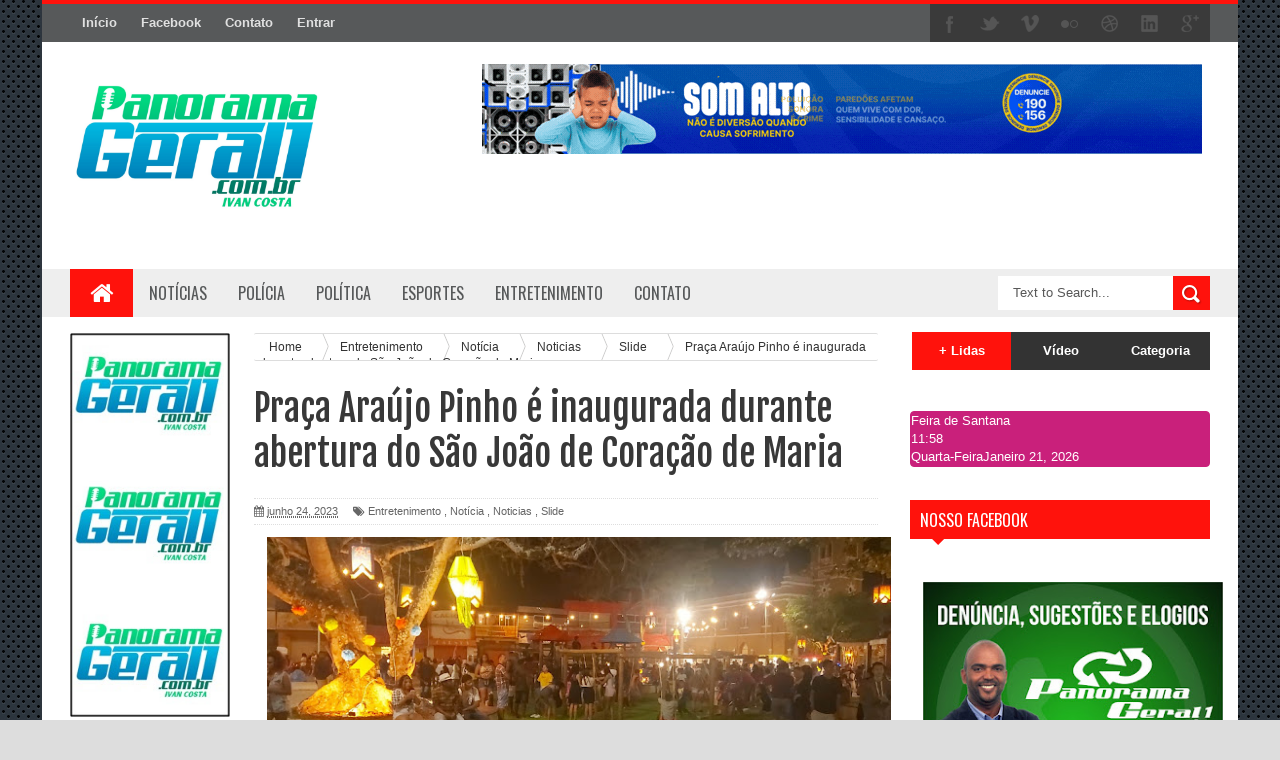

--- FILE ---
content_type: text/html; charset=utf-8
request_url: https://www.google.com/recaptcha/api2/aframe
body_size: 267
content:
<!DOCTYPE HTML><html><head><meta http-equiv="content-type" content="text/html; charset=UTF-8"></head><body><script nonce="DgYBhS-GyzcCP5EycFHsrw">/** Anti-fraud and anti-abuse applications only. See google.com/recaptcha */ try{var clients={'sodar':'https://pagead2.googlesyndication.com/pagead/sodar?'};window.addEventListener("message",function(a){try{if(a.source===window.parent){var b=JSON.parse(a.data);var c=clients[b['id']];if(c){var d=document.createElement('img');d.src=c+b['params']+'&rc='+(localStorage.getItem("rc::a")?sessionStorage.getItem("rc::b"):"");window.document.body.appendChild(d);sessionStorage.setItem("rc::e",parseInt(sessionStorage.getItem("rc::e")||0)+1);localStorage.setItem("rc::h",'1769007509404');}}}catch(b){}});window.parent.postMessage("_grecaptcha_ready", "*");}catch(b){}</script></body></html>

--- FILE ---
content_type: text/javascript; charset=UTF-8
request_url: https://www.panoramageral1.com.br/feeds/posts/default?alt=json-in-script&callback=authorshow
body_size: 27306
content:
// API callback
authorshow({"version":"1.0","encoding":"UTF-8","feed":{"xmlns":"http://www.w3.org/2005/Atom","xmlns$openSearch":"http://a9.com/-/spec/opensearchrss/1.0/","xmlns$blogger":"http://schemas.google.com/blogger/2008","xmlns$georss":"http://www.georss.org/georss","xmlns$gd":"http://schemas.google.com/g/2005","xmlns$thr":"http://purl.org/syndication/thread/1.0","id":{"$t":"tag:blogger.com,1999:blog-2735547995544575963"},"updated":{"$t":"2026-01-20T22:19:52.175-03:00"},"category":[{"term":"Noticias"},{"term":"Slider"},{"term":"Política"},{"term":"Polícia"},{"term":"destaque"},{"term":"Saúde"},{"term":"Entretenimento"},{"term":"Cidades"},{"term":"politica"},{"term":"Feira de Santana"},{"term":"Bahia"},{"term":"Esportes"},{"term":"Brasil"},{"term":"Acidente"},{"term":"Conceição do jacuipe"},{"term":"Futebol"},{"term":"Amelia rodrigues"},{"term":"Violência"},{"term":"Coração de Maria"},{"term":"Slide"},{"term":"Notícias"},{"term":"Salvador"},{"term":"Eleições 2018"},{"term":"Micareta 2019"},{"term":"Mundo"},{"term":"Economia"},{"term":"Notícia"},{"term":"Slider."},{"term":"Educação"},{"term":"Religião"},{"term":"Famosos"},{"term":"São João"},{"term":"Curiosidade"},{"term":"Loterias"},{"term":"Entrevista"},{"term":"Justiça"},{"term":"Cultura"},{"term":"Conceição do Jacuípe"},{"term":"Celebridades"},{"term":"Municipios"},{"term":"Municipio"},{"term":"Emprego"},{"term":"Concursos"},{"term":"Trânsito"},{"term":"Berimbau"},{"term":"Nem te conto"},{"term":"BBB"},{"term":"sáude"},{"term":"Musica"},{"term":"Nota de Falecimento"},{"term":"Curioso"},{"term":"Variedades"},{"term":"Copa 2018"},{"term":"Câmara Municipal"},{"term":"Benefícios"},{"term":"Academia Baiana de Letras"},{"term":"Alagoinhas"},{"term":"Internacional"},{"term":"Micareta de Feira"},{"term":"Tecnologia"},{"term":"Amélia Rodrigues"},{"term":"Assistência Social"},{"term":"Enem"},{"term":"Esporte"},{"term":"Comemoração"},{"term":"Saúde da mulher"},{"term":"Câmara de Vereadores"},{"term":"Governo Federal"},{"term":"Luto"},{"term":"Núcleo Regional de Saúde"},{"term":"Polític"},{"term":"Saldão"},{"term":"Vitória"},{"term":"13º salário"},{"term":"Ano Novo"},{"term":"Comércio"},{"term":"Eleições"},{"term":"Emprego - estágio"},{"term":"História da cidade"},{"term":"Marivaldo de Izidório"},{"term":"Micareta"},{"term":"Natal"},{"term":"Normélia Correia"},{"term":"Televisão"},{"term":"Teonis Lins"},{"term":"crime"},{"term":"fim de ano"},{"term":"Alan de Kelé"},{"term":"Biscoito Mirabel"},{"term":"Bitinho"},{"term":"Carnaval 2019"},{"term":"Carnaval de Salvador"},{"term":"Conciêntização"},{"term":"Câmaras Municipais"},{"term":"Eleição"},{"term":"Gospel"},{"term":"Governo do Estado"},{"term":"Holofote"},{"term":"Lei de Responsabilidade Fiscal"},{"term":"Mesa Diretora"},{"term":"Nilsinho"},{"term":"Orçamento"},{"term":"Pedro Delegado"},{"term":"Santanópolis"},{"term":"Segurança"},{"term":"Teodoro Sampaio"},{"term":"Vereadores"},{"term":"dengue"},{"term":"javascript:void(0); Slider"},{"term":"manifestação"},{"term":"mosquito da dengue"},{"term":"2019"},{"term":"Antônio Cardoso"},{"term":"Bazar"},{"term":"Boca"},{"term":"Boi Pisou"},{"term":"Brasil Colchões"},{"term":"Brasileirão"},{"term":"Calamidade Pública"},{"term":"Candomblé"},{"term":"Cartão de ponto"},{"term":"Chat"},{"term":"Colégio militar"},{"term":"Compras de Natal"},{"term":"Conceição do Jacuíp"},{"term":"Concurso 2012"},{"term":"Cooperativas"},{"term":"Copa Berimbau"},{"term":"Culinária"},{"term":"Daniel Marinho"},{"term":"Dengue hemorrágica"},{"term":"Dívidas"},{"term":"E.C.B"},{"term":"E.C.V"},{"term":"Edson Borges"},{"term":"Entretenimen"},{"term":"Final de ano"},{"term":"Florin"},{"term":"Flávia Teixeira"},{"term":"Geral"},{"term":"Governo da Bahia"},{"term":"Ialorixá"},{"term":"Imagem"},{"term":"Ivan Costa"},{"term":"José Rocha"},{"term":"Junior de Totinho"},{"term":"Jurandir Oliveira"},{"term":"Lançamento"},{"term":"Liderança do Governo"},{"term":"Livro"},{"term":"Luana Carvalho"},{"term":"Luiz Santos"},{"term":"Lutas"},{"term":"Luzes de Natal"},{"term":"Ministério Público"},{"term":"Moisés de Nirete"},{"term":"Mãe Stella de Oxóssi"},{"term":"Móveis"},{"term":"Natal do amor"},{"term":"Nazaré"},{"term":"Oposição"},{"term":"Pagamento"},{"term":"Paim da Farmácia"},{"term":"Paulo Falcão"},{"term":"Portal do Sertão"},{"term":"Prefeitura Municipal"},{"term":"Presidência"},{"term":"Prestação de Contas"},{"term":"Professor Gustavo"},{"term":"Programa"},{"term":"Protesto"},{"term":"Publicidade"},{"term":"Recôncavo"},{"term":"Rádio Sociedade News FM"},{"term":"SISU"},{"term":"Santo Antônio de Jesus"},{"term":"Seca"},{"term":"Secretaria Municipal de Saúde"},{"term":"Secretaria de Cultura Esporte e Lazer"},{"term":"Sessão"},{"term":"Séries de tv"},{"term":"Tatainha"},{"term":"Terreiro"},{"term":"Toque esportivo"},{"term":"Transmissão ao vivo"},{"term":"Tribunal de Contas"},{"term":"UEFS"},{"term":"UFC"},{"term":"Vendas"},{"term":"Vestibular"},{"term":"aedes aegypti"},{"term":"carnaval"},{"term":"chikungunya"},{"term":"con"},{"term":"confraternização"},{"term":"congresso"},{"term":"contas"},{"term":"doenças"},{"term":"entr"},{"term":"febre amarela"},{"term":"festa"},{"term":"férias"},{"term":"itaberaba"},{"term":"moda e beleza"},{"term":"p povo fala"},{"term":"prevenção"},{"term":"prisão"},{"term":"rádios"},{"term":"secretaria de saúde"},{"term":"servidores públicos"},{"term":"sl"},{"term":"sli"}],"title":{"type":"text","$t":"panorama geral 1"},"subtitle":{"type":"html","$t":""},"link":[{"rel":"http://schemas.google.com/g/2005#feed","type":"application/atom+xml","href":"https:\/\/www.panoramageral1.com.br\/feeds\/posts\/default"},{"rel":"self","type":"application/atom+xml","href":"https:\/\/www.blogger.com\/feeds\/2735547995544575963\/posts\/default?alt=json-in-script"},{"rel":"alternate","type":"text/html","href":"https:\/\/www.panoramageral1.com.br\/"},{"rel":"hub","href":"http://pubsubhubbub.appspot.com/"},{"rel":"next","type":"application/atom+xml","href":"https:\/\/www.blogger.com\/feeds\/2735547995544575963\/posts\/default?alt=json-in-script\u0026start-index=26\u0026max-results=25"}],"author":[{"name":{"$t":"Ivan Costa"},"uri":{"$t":"http:\/\/www.blogger.com\/profile\/15896680304885053754"},"email":{"$t":"noreply@blogger.com"},"gd$image":{"rel":"http://schemas.google.com/g/2005#thumbnail","width":"16","height":"16","src":"https:\/\/img1.blogblog.com\/img\/b16-rounded.gif"}}],"generator":{"version":"7.00","uri":"http://www.blogger.com","$t":"Blogger"},"openSearch$totalResults":{"$t":"14009"},"openSearch$startIndex":{"$t":"1"},"openSearch$itemsPerPage":{"$t":"25"},"entry":[{"id":{"$t":"tag:blogger.com,1999:blog-2735547995544575963.post-6520172889222923774"},"published":{"$t":"2026-01-20T22:19:15.238-03:00"},"updated":{"$t":"2026-01-20T22:19:52.123-03:00"},"category":[{"scheme":"http://www.blogger.com/atom/ns#","term":"Noticias"},{"scheme":"http://www.blogger.com/atom/ns#","term":"Polícia"},{"scheme":"http://www.blogger.com/atom/ns#","term":"Slider"}],"title":{"type":"text","$t":"Homem desaparecido há oito anos é encontrado em Barra"},"content":{"type":"html","$t":"\u003Cp\u003E\u0026nbsp;\u003C\/p\u003E\u003Cp\u003E\u003C\/p\u003E\u003Cdiv class=\"tt-head-post\" style=\"border-bottom-color: rgb(197, 197, 197); border-bottom-style: solid; border-image: initial; border-left-color: initial; border-left-style: initial; border-right-color: initial; border-right-style: initial; border-top-color: initial; border-top-style: initial; border-width: 0px 0px 1px; box-sizing: inherit; color: #4e4f4f; font-family: \u0026quot;Fira Sans\u0026quot;, Arial, \u0026quot;sans-serif\u0026quot;; font-feature-settings: inherit; font-kerning: inherit; font-language-override: inherit; font-optical-sizing: inherit; font-size-adjust: inherit; font-size: 20px; font-stretch: inherit; font-variant-alternates: inherit; font-variant-east-asian: inherit; font-variant-emoji: inherit; font-variant-numeric: inherit; font-variant-position: inherit; font-variation-settings: inherit; line-height: inherit; margin: 0px 0px 42px; padding: 0px 0px 14px; vertical-align: baseline;\"\u003E\u003Cdiv class=\"data-redes\" style=\"align-items: center; border: 0px; box-sizing: inherit; display: flex; font-family: inherit; font-feature-settings: inherit; font-kerning: inherit; font-language-override: inherit; font-optical-sizing: inherit; font-size-adjust: inherit; font-size: 13px; font-stretch: inherit; font-style: inherit; font-variant: inherit; font-variation-settings: inherit; font-weight: inherit; justify-content: space-between; line-height: 1.92em; margin: 0px; padding: 0px; vertical-align: baseline;\"\u003E\u003Cdiv style=\"border: 0px; box-sizing: inherit; font: inherit; margin: 0px; padding: 0px; vertical-align: baseline;\"\u003E20\/01\/2026 19h27\u003C\/div\u003E\u003Cdiv class=\"redes\" style=\"border: 0px; box-sizing: inherit; font: inherit; margin: 0px; padding: 0px; vertical-align: baseline;\"\u003E\u003Cdiv class=\"addthis\" style=\"border: 0px; box-sizing: inherit; font: inherit; margin: 0px; padding: 0px; vertical-align: baseline;\"\u003E\u003Cdiv class=\"addthis_inline_share_toolbox\" data-title=\"Homem desaparecido há oito anos é encontrado em Barra\" data-url=\"https:\/\/deolhonacidade.net\/homem-desaparecido-ha-oito-anos-e-encontrado-em-barra\/\" style=\"border: 0px; box-sizing: inherit; font: inherit; margin: 0px; padding: 0px; vertical-align: baseline;\"\u003E\u003C\/div\u003E\u003C\/div\u003E\u003C\/div\u003E\u003C\/div\u003E\u003C\/div\u003E\u003Cfigure class=\"foto\" style=\"border: 0px; box-sizing: inherit; color: #4e4f4f; float: left; font-family: \u0026quot;Fira Sans\u0026quot;, Arial, \u0026quot;sans-serif\u0026quot;; font-feature-settings: inherit; font-kerning: inherit; font-language-override: inherit; font-optical-sizing: inherit; font-size-adjust: inherit; font-size: 20px; font-stretch: inherit; font-variant-alternates: inherit; font-variant-east-asian: inherit; font-variant-emoji: inherit; font-variant-numeric: inherit; font-variant-position: inherit; font-variation-settings: inherit; line-height: 0; margin: 0px 20px 24px 0px; max-width: 45%; padding: 0px; vertical-align: baseline;\"\u003E\u003Cpicture style=\"box-sizing: inherit;\"\u003E\u003Csource data-lazy-srcset=\"https:\/\/deolhonacidade.net\/wp-content\/webp-express\/webp-images\/uploads\/2026\/01\/photo_5152146711798025221_y.jpg.webp\" srcset=\"https:\/\/deolhonacidade.net\/wp-content\/webp-express\/webp-images\/uploads\/2026\/01\/photo_5152146711798025221_y.jpg.webp\" style=\"box-sizing: inherit;\" type=\"image\/webp\"\u003E\u003C\/source\u003E\u003Cimg alt=\"Homem desaparecido há oito anos é encontrado em Barra\" class=\"webpexpress-processed entered lazyloaded\" data-lazy-src=\"https:\/\/deolhonacidade.net\/wp-content\/uploads\/2026\/01\/photo_5152146711798025221_y.jpg\" data-ll-status=\"loaded\" src=\"https:\/\/deolhonacidade.net\/wp-content\/uploads\/2026\/01\/photo_5152146711798025221_y.jpg\" style=\"border: 0px; box-sizing: inherit; font: inherit; margin: 0px; max-width: 100%; padding: 0px; vertical-align: baseline;\" \/\u003E\u003C\/picture\u003E\u003Cfigcaption style=\"background-color: #f1f1f1; border: 0px; box-sizing: inherit; font-family: inherit; font-feature-settings: inherit; font-kerning: inherit; font-language-override: inherit; font-optical-sizing: inherit; font-size-adjust: inherit; font-size: 1.1rem; font-stretch: inherit; font-style: inherit; font-variant: inherit; font-variation-settings: inherit; font-weight: inherit; line-height: 1em; margin: 0px; padding: 10px; vertical-align: baseline;\"\u003EImagem ilustrativa: Divulgação\/Ascom-PCBA\u003C\/figcaption\u003E\u003C\/figure\u003E\u003Cp style=\"border: 0px; box-sizing: inherit; color: #4e4f4f; font-family: \u0026quot;Fira Sans\u0026quot;, Arial, \u0026quot;sans-serif\u0026quot;; font-feature-settings: inherit; font-kerning: inherit; font-language-override: inherit; font-optical-sizing: inherit; font-size-adjust: inherit; font-size: 20px; font-stretch: inherit; font-variant-alternates: inherit; font-variant-east-asian: inherit; font-variant-emoji: inherit; font-variant-numeric: inherit; font-variant-position: inherit; font-variation-settings: inherit; line-height: inherit; margin: 0px 0px 1.2em; padding: 0px; vertical-align: baseline;\"\u003EA Polícia Civil da Bahia, por meio da Delegacia Territorial (DT) de Barra, registrou, no dia 8 de janeiro deste ano, a localização de Vanderli Mauricio da Silva, de 36 anos, natural de Belo Horizonte, em Minas Gerais, que estava desaparecido há cerca de oito anos. A vítima foi encontrada na comunidade de Pratos Finos, naquele município.\u003C\/p\u003E\u003Cp style=\"border: 0px; box-sizing: inherit; color: #4e4f4f; font-family: \u0026quot;Fira Sans\u0026quot;, Arial, \u0026quot;sans-serif\u0026quot;; font-feature-settings: inherit; font-kerning: inherit; font-language-override: inherit; font-optical-sizing: inherit; font-size-adjust: inherit; font-size: 20px; font-stretch: inherit; font-variant-alternates: inherit; font-variant-east-asian: inherit; font-variant-emoji: inherit; font-variant-numeric: inherit; font-variant-position: inherit; font-variation-settings: inherit; line-height: inherit; margin: 0px 0px 1.2em; padding: 0px; vertical-align: baseline;\"\u003EA localização só foi possível após a comunicação de moradores da localidade, que relataram que um homem desconhecido teria chegado à comunidade há alguns dias. Vanderli informou aos policiais que havia saído de Belo Horizonte sem rumo definido.\u003C\/p\u003E\u003Cp style=\"border: 0px; box-sizing: inherit; color: #4e4f4f; font-family: \u0026quot;Fira Sans\u0026quot;, Arial, \u0026quot;sans-serif\u0026quot;; font-feature-settings: inherit; font-kerning: inherit; font-language-override: inherit; font-optical-sizing: inherit; font-size-adjust: inherit; font-size: 20px; font-stretch: inherit; font-variant-alternates: inherit; font-variant-east-asian: inherit; font-variant-emoji: inherit; font-variant-numeric: inherit; font-variant-position: inherit; font-variation-settings: inherit; line-height: inherit; margin: 0px 0px 1.2em; padding: 0px; vertical-align: baseline;\"\u003EApós pesquisas realizadas na unidade policial, foi constatado que a vítima estava desaparecida havia pelo menos oito anos. A família de Vanderli, que acreditava que ele já não estivesse vivo, foi contatada pela DT, e ele foi entregue a um de seus irmãos.\u003C\/p\u003E"},"link":[{"rel":"replies","type":"application/atom+xml","href":"https:\/\/www.panoramageral1.com.br\/feeds\/6520172889222923774\/comments\/default","title":"Postar comentários"},{"rel":"replies","type":"text/html","href":"https:\/\/www.panoramageral1.com.br\/2026\/01\/homem-desaparecido-ha-oito-anos-e.html#comment-form","title":"0 Comentários"},{"rel":"edit","type":"application/atom+xml","href":"https:\/\/www.blogger.com\/feeds\/2735547995544575963\/posts\/default\/6520172889222923774"},{"rel":"self","type":"application/atom+xml","href":"https:\/\/www.blogger.com\/feeds\/2735547995544575963\/posts\/default\/6520172889222923774"},{"rel":"alternate","type":"text/html","href":"https:\/\/www.panoramageral1.com.br\/2026\/01\/homem-desaparecido-ha-oito-anos-e.html","title":"Homem desaparecido há oito anos é encontrado em Barra"}],"author":[{"name":{"$t":"Ivan Costa"},"uri":{"$t":"http:\/\/www.blogger.com\/profile\/15896680304885053754"},"email":{"$t":"noreply@blogger.com"},"gd$image":{"rel":"http://schemas.google.com/g/2005#thumbnail","width":"16","height":"16","src":"https:\/\/img1.blogblog.com\/img\/b16-rounded.gif"}}],"thr$total":{"$t":"0"}},{"id":{"$t":"tag:blogger.com,1999:blog-2735547995544575963.post-3686928626138503402"},"published":{"$t":"2026-01-20T22:16:00.001-03:00"},"updated":{"$t":"2026-01-20T22:16:02.367-03:00"},"category":[{"scheme":"http://www.blogger.com/atom/ns#","term":"Noticias"},{"scheme":"http://www.blogger.com/atom/ns#","term":"Polícia"},{"scheme":"http://www.blogger.com/atom/ns#","term":"Slider"}],"title":{"type":"text","$t":"Polícia Civil prende terceiro envolvido na morte de PM"},"content":{"type":"html","$t":"\u003Cp\u003E\u0026nbsp;\u003C\/p\u003E\u003Cp\u003E\u003C\/p\u003E\u003Cfigure class=\"foto\" style=\"border: 0px; box-sizing: inherit; color: #4e4f4f; float: left; font-family: \u0026quot;Fira Sans\u0026quot;, Arial, \u0026quot;sans-serif\u0026quot;; font-feature-settings: inherit; font-kerning: inherit; font-language-override: inherit; font-optical-sizing: inherit; font-size-adjust: inherit; font-size: 20px; font-stretch: inherit; font-variant-alternates: inherit; font-variant-east-asian: inherit; font-variant-emoji: inherit; font-variant-numeric: inherit; font-variant-position: inherit; font-variation-settings: inherit; line-height: 0; margin: 0px 20px 24px 0px; max-width: 45%; padding: 0px; vertical-align: baseline;\"\u003E\u003Cpicture style=\"box-sizing: inherit;\"\u003E\u003Cimg alt=\"Polícia Civil prende terceiro envolvido na morte de PM\" class=\"webpexpress-processed entered lazyloaded\" data-lazy-src=\"https:\/\/deolhonacidade.net\/wp-content\/uploads\/2026\/01\/photo_5152146711798025223_y.jpg\" data-ll-status=\"loaded\" src=\"https:\/\/deolhonacidade.net\/wp-content\/uploads\/2026\/01\/photo_5152146711798025223_y.jpg\" style=\"border: 0px; box-sizing: inherit; font: inherit; margin: 0px; max-width: 100%; padding: 0px; vertical-align: baseline;\" \/\u003E\u003C\/picture\u003E\u003Cfigcaption style=\"background-color: #f1f1f1; border: 0px; box-sizing: inherit; font-family: inherit; font-feature-settings: inherit; font-kerning: inherit; font-language-override: inherit; font-optical-sizing: inherit; font-size-adjust: inherit; font-size: 1.1rem; font-stretch: inherit; font-style: inherit; font-variant: inherit; font-variation-settings: inherit; font-weight: inherit; line-height: 1em; margin: 0px; padding: 10px; vertical-align: baseline;\"\u003EImagem ilustrativa: Divulgação\/Ascom-PCBA\u003C\/figcaption\u003E\u003C\/figure\u003E\u003Cp style=\"border: 0px; box-sizing: inherit; color: #4e4f4f; font-family: \u0026quot;Fira Sans\u0026quot;, Arial, \u0026quot;sans-serif\u0026quot;; font-feature-settings: inherit; font-kerning: inherit; font-language-override: inherit; font-optical-sizing: inherit; font-size-adjust: inherit; font-size: 20px; font-stretch: inherit; font-variant-alternates: inherit; font-variant-east-asian: inherit; font-variant-emoji: inherit; font-variant-numeric: inherit; font-variant-position: inherit; font-variation-settings: inherit; line-height: inherit; margin: 0px 0px 1.2em; padding: 0px; vertical-align: baseline;\"\u003EA 3ª Delegacia de Homicídios (DH\/BTS) cumpriu, nesta terça-feira (20), o mandado de prisão do último investigado pelo envolvimento na morte do capitão da Polícia Militar Osniésio Pereira Salomão, de 37 anos, atingido por disparos de arma de fogo na Avenida Lafayete Coutinho (Contorno), na noite do dia 15 de janeiro. Com a prisão do suspeito, o caso é considerado elucidado.\u003C\/p\u003E\u003Cp style=\"border: 0px; box-sizing: inherit; color: #4e4f4f; font-family: \u0026quot;Fira Sans\u0026quot;, Arial, \u0026quot;sans-serif\u0026quot;; font-feature-settings: inherit; font-kerning: inherit; font-language-override: inherit; font-optical-sizing: inherit; font-size-adjust: inherit; font-size: 20px; font-stretch: inherit; font-variant-alternates: inherit; font-variant-east-asian: inherit; font-variant-emoji: inherit; font-variant-numeric: inherit; font-variant-position: inherit; font-variation-settings: inherit; line-height: inherit; margin: 0px 0px 1.2em; padding: 0px; vertical-align: baseline;\"\u003EDe acordo com as investigações, o homem preso hoje é apontado como o condutor da motocicleta utilizada durante o crime, transportando o autor dos disparos que vitimaram o oficial.\u003C\/p\u003E\u003Cp style=\"border: 0px; box-sizing: inherit; color: #4e4f4f; font-family: \u0026quot;Fira Sans\u0026quot;, Arial, \u0026quot;sans-serif\u0026quot;; font-feature-settings: inherit; font-kerning: inherit; font-language-override: inherit; font-optical-sizing: inherit; font-size-adjust: inherit; font-size: 20px; font-stretch: inherit; font-variant-alternates: inherit; font-variant-east-asian: inherit; font-variant-emoji: inherit; font-variant-numeric: inherit; font-variant-position: inherit; font-variation-settings: inherit; line-height: inherit; margin: 0px 0px 1.2em; padding: 0px; vertical-align: baseline;\"\u003EOutro suspeito foi preso na noite de segunda-feira (19), na sede do Departamento de Homicídios e Proteção à Pessoa (DHPP). Vitor Souza da Silva, apontado como autor dos disparos que mataram o PM, foi baleado durante o confronto e morreu no local. Os investigados tiveram os mandados de prisão preventiva cumpridos e seguem custodiados, à disposição do Poder Judiciário.\u003C\/p\u003E"},"link":[{"rel":"replies","type":"application/atom+xml","href":"https:\/\/www.panoramageral1.com.br\/feeds\/3686928626138503402\/comments\/default","title":"Postar comentários"},{"rel":"replies","type":"text/html","href":"https:\/\/www.panoramageral1.com.br\/2026\/01\/policia-civil-prende-terceiro-envolvido.html#comment-form","title":"0 Comentários"},{"rel":"edit","type":"application/atom+xml","href":"https:\/\/www.blogger.com\/feeds\/2735547995544575963\/posts\/default\/3686928626138503402"},{"rel":"self","type":"application/atom+xml","href":"https:\/\/www.blogger.com\/feeds\/2735547995544575963\/posts\/default\/3686928626138503402"},{"rel":"alternate","type":"text/html","href":"https:\/\/www.panoramageral1.com.br\/2026\/01\/policia-civil-prende-terceiro-envolvido.html","title":"Polícia Civil prende terceiro envolvido na morte de PM"}],"author":[{"name":{"$t":"Ivan Costa"},"uri":{"$t":"http:\/\/www.blogger.com\/profile\/15896680304885053754"},"email":{"$t":"noreply@blogger.com"},"gd$image":{"rel":"http://schemas.google.com/g/2005#thumbnail","width":"16","height":"16","src":"https:\/\/img1.blogblog.com\/img\/b16-rounded.gif"}}],"thr$total":{"$t":"0"}},{"id":{"$t":"tag:blogger.com,1999:blog-2735547995544575963.post-2987206472842328419"},"published":{"$t":"2026-01-20T22:13:00.000-03:00"},"updated":{"$t":"2026-01-20T22:13:01.350-03:00"},"category":[{"scheme":"http://www.blogger.com/atom/ns#","term":"Noticias"},{"scheme":"http://www.blogger.com/atom/ns#","term":"Polícia"},{"scheme":"http://www.blogger.com/atom/ns#","term":"Slider"}],"title":{"type":"text","$t":"Homem é preso em flagrante por porte ilegal de arma de fogo em Feira de Santana"},"content":{"type":"html","$t":"\u003Cp\u003E\u0026nbsp;\u003C\/p\u003E\u003Cp\u003E\u003C\/p\u003E\u003Cfigure class=\"foto\" style=\"border: 0px; box-sizing: inherit; color: #4e4f4f; float: left; font-family: \u0026quot;Fira Sans\u0026quot;, Arial, \u0026quot;sans-serif\u0026quot;; font-feature-settings: inherit; font-kerning: inherit; font-language-override: inherit; font-optical-sizing: inherit; font-size-adjust: inherit; font-size: 20px; font-stretch: inherit; font-variant-alternates: inherit; font-variant-east-asian: inherit; font-variant-emoji: inherit; font-variant-numeric: inherit; font-variant-position: inherit; font-variation-settings: inherit; line-height: 0; margin: 0px 20px 24px 0px; max-width: 45%; padding: 0px; vertical-align: baseline;\"\u003E\u003Cpicture style=\"box-sizing: inherit;\"\u003E\u003Cimg alt=\"Homem é preso em flagrante por porte ilegal de arma de fogo em Feira de Santana\" class=\"webpexpress-processed entered lazyloaded\" data-lazy-src=\"https:\/\/deolhonacidade.net\/wp-content\/uploads\/2026\/01\/photo_5149894911984339920_y.jpg\" data-ll-status=\"loaded\" src=\"https:\/\/deolhonacidade.net\/wp-content\/uploads\/2026\/01\/photo_5149894911984339920_y.jpg\" style=\"border: 0px; box-sizing: inherit; font: inherit; margin: 0px; max-width: 100%; padding: 0px; vertical-align: baseline;\" \/\u003E\u003C\/picture\u003E\u003Cfigcaption style=\"background-color: #f1f1f1; border: 0px; box-sizing: inherit; font-family: inherit; font-feature-settings: inherit; font-kerning: inherit; font-language-override: inherit; font-optical-sizing: inherit; font-size-adjust: inherit; font-size: 1.1rem; font-stretch: inherit; font-style: inherit; font-variant: inherit; font-variation-settings: inherit; font-weight: inherit; line-height: 1em; margin: 0px; padding: 10px; vertical-align: baseline;\"\u003EImagem ilustrativa: Divulgação\/ASCOM-PCBA\u003C\/figcaption\u003E\u003C\/figure\u003E\u003Cp style=\"border: 0px; box-sizing: inherit; color: #4e4f4f; font-family: \u0026quot;Fira Sans\u0026quot;, Arial, \u0026quot;sans-serif\u0026quot;; font-feature-settings: inherit; font-kerning: inherit; font-language-override: inherit; font-optical-sizing: inherit; font-size-adjust: inherit; font-size: 20px; font-stretch: inherit; font-variant-alternates: inherit; font-variant-east-asian: inherit; font-variant-emoji: inherit; font-variant-numeric: inherit; font-variant-position: inherit; font-variation-settings: inherit; line-height: inherit; margin: 0px 0px 1.2em; padding: 0px; vertical-align: baseline;\"\u003EUm homem de 28 anos foi autuado em flagrante, na segunda-feira (19), pela 2ª Delegacia Territorial de Feira de Santana, pelo crime de porte ilegal de arma de fogo de uso permitido. A prisão ocorreu na zona rural do distrito de Maria Quitéria, após análise de uma denúncia anônima relatando episódios reiterados de ameaças e perturbação do sossego, na qual o suspeito estaria circulando armado dentro de um carro.\u003C\/p\u003E\u003Cp style=\"border: 0px; box-sizing: inherit; color: #4e4f4f; font-family: \u0026quot;Fira Sans\u0026quot;, Arial, \u0026quot;sans-serif\u0026quot;; font-feature-settings: inherit; font-kerning: inherit; font-language-override: inherit; font-optical-sizing: inherit; font-size-adjust: inherit; font-size: 20px; font-stretch: inherit; font-variant-alternates: inherit; font-variant-east-asian: inherit; font-variant-emoji: inherit; font-variant-numeric: inherit; font-variant-position: inherit; font-variation-settings: inherit; line-height: inherit; margin: 0px 0px 1.2em; padding: 0px; vertical-align: baseline;\"\u003ENo local informado, o veículo foi avistado e, ao perceber a presença policial, o suspeito arremessou um objeto semelhante a uma arma de fogo em uma área de mata. Durante a abordagem, o homem confirmou que portava o armamento e que havia se desfeito dele. Em buscas no local, os policiais localizaram um revólver calibre .38, oculto no interior de uma meia, com numeração aparentemente adulterada, além de 10 munições compatíveis.\u003C\/p\u003E\u003Cp style=\"border: 0px; box-sizing: inherit; color: #4e4f4f; font-family: \u0026quot;Fira Sans\u0026quot;, Arial, \u0026quot;sans-serif\u0026quot;; font-feature-settings: inherit; font-kerning: inherit; font-language-override: inherit; font-optical-sizing: inherit; font-size-adjust: inherit; font-size: 20px; font-stretch: inherit; font-variant-alternates: inherit; font-variant-east-asian: inherit; font-variant-emoji: inherit; font-variant-numeric: inherit; font-variant-position: inherit; font-variation-settings: inherit; line-height: inherit; margin: 0px 0px 1.2em; padding: 0px; vertical-align: baseline;\"\u003EO suspeito foi conduzido à unidade policial, onde passou pelos exames legais. Foi arbitrado valor de fiança, que foi pago, sendo o homem colocado em liberdade e permanecendo à disposição da Justiça. O procedimento segue em apuração pela unidade policial.\u003C\/p\u003E"},"link":[{"rel":"replies","type":"application/atom+xml","href":"https:\/\/www.panoramageral1.com.br\/feeds\/2987206472842328419\/comments\/default","title":"Postar comentários"},{"rel":"replies","type":"text/html","href":"https:\/\/www.panoramageral1.com.br\/2026\/01\/homem-e-preso-em-flagrante-por-porte.html#comment-form","title":"0 Comentários"},{"rel":"edit","type":"application/atom+xml","href":"https:\/\/www.blogger.com\/feeds\/2735547995544575963\/posts\/default\/2987206472842328419"},{"rel":"self","type":"application/atom+xml","href":"https:\/\/www.blogger.com\/feeds\/2735547995544575963\/posts\/default\/2987206472842328419"},{"rel":"alternate","type":"text/html","href":"https:\/\/www.panoramageral1.com.br\/2026\/01\/homem-e-preso-em-flagrante-por-porte.html","title":"Homem é preso em flagrante por porte ilegal de arma de fogo em Feira de Santana"}],"author":[{"name":{"$t":"Ivan Costa"},"uri":{"$t":"http:\/\/www.blogger.com\/profile\/15896680304885053754"},"email":{"$t":"noreply@blogger.com"},"gd$image":{"rel":"http://schemas.google.com/g/2005#thumbnail","width":"16","height":"16","src":"https:\/\/img1.blogblog.com\/img\/b16-rounded.gif"}}],"thr$total":{"$t":"0"}},{"id":{"$t":"tag:blogger.com,1999:blog-2735547995544575963.post-699683388416734879"},"published":{"$t":"2026-01-20T22:11:00.001-03:00"},"updated":{"$t":"2026-01-20T22:11:02.629-03:00"},"category":[{"scheme":"http://www.blogger.com/atom/ns#","term":"Noticias"},{"scheme":"http://www.blogger.com/atom/ns#","term":"Polícia"},{"scheme":"http://www.blogger.com/atom/ns#","term":"Slider"}],"title":{"type":"text","$t":"Embarque Legal: PRF reforça fiscalização do transporte rodoviário de passageiros na Bahia"},"content":{"type":"html","$t":"\u003Cp\u003E\u0026nbsp;\u003C\/p\u003E\u003Cp\u003E\u003C\/p\u003E\u003Cfigure class=\"foto\" style=\"border: 0px; box-sizing: inherit; color: #4e4f4f; float: left; font-family: \u0026quot;Fira Sans\u0026quot;, Arial, \u0026quot;sans-serif\u0026quot;; font-feature-settings: inherit; font-kerning: inherit; font-language-override: inherit; font-optical-sizing: inherit; font-size-adjust: inherit; font-size: 20px; font-stretch: inherit; font-variant-alternates: inherit; font-variant-east-asian: inherit; font-variant-emoji: inherit; font-variant-numeric: inherit; font-variant-position: inherit; font-variation-settings: inherit; line-height: 0; margin: 0px 20px 24px 0px; max-width: 45%; padding: 0px; vertical-align: baseline;\"\u003E\u003Cpicture style=\"box-sizing: inherit;\"\u003E\u003Cimg alt=\"Embarque Legal: PRF reforça fiscalização do transporte rodoviário de passageiros na Bahia\" class=\"webpexpress-processed entered lazyloaded\" data-lazy-src=\"https:\/\/deolhonacidade.net\/wp-content\/uploads\/2026\/01\/708d93aa-b84b-4f7b-8dee-4f5ded568ec3.jpeg\" data-ll-status=\"loaded\" src=\"https:\/\/deolhonacidade.net\/wp-content\/uploads\/2026\/01\/708d93aa-b84b-4f7b-8dee-4f5ded568ec3.jpeg\" style=\"border: 0px; box-sizing: inherit; font: inherit; margin: 0px; max-width: 100%; padding: 0px; vertical-align: baseline;\" \/\u003E\u003C\/picture\u003E\u003Cfigcaption style=\"background-color: #f1f1f1; border: 0px; box-sizing: inherit; font-family: inherit; font-feature-settings: inherit; font-kerning: inherit; font-language-override: inherit; font-optical-sizing: inherit; font-size-adjust: inherit; font-size: 1.1rem; font-stretch: inherit; font-style: inherit; font-variant: inherit; font-variation-settings: inherit; font-weight: inherit; line-height: 1em; margin: 0px; padding: 10px; vertical-align: baseline;\"\u003EFoto: PRF\u003C\/figcaption\u003E\u003C\/figure\u003E\u003Cp style=\"border: 0px; box-sizing: inherit; color: #4e4f4f; font-family: \u0026quot;Fira Sans\u0026quot;, Arial, \u0026quot;sans-serif\u0026quot;; font-feature-settings: inherit; font-kerning: inherit; font-language-override: inherit; font-optical-sizing: inherit; font-size-adjust: inherit; font-size: 20px; font-stretch: inherit; font-variant-alternates: inherit; font-variant-east-asian: inherit; font-variant-emoji: inherit; font-variant-numeric: inherit; font-variant-position: inherit; font-variation-settings: inherit; line-height: inherit; margin: 0px 0px 1.2em; padding: 0px; vertical-align: baseline;\"\u003EA Polícia Rodoviária Federal (PRF) está realizando mais uma etapa da Operação Embarque Legal, que tem como foco a fiscalização do transporte rodoviário de passageiros nas rodovias federais. A ação segue até 9 de fevereiro e conta com reforço especial em cidades estratégicas da Bahia, entre elas Feira de Santana, além de Paulo Afonso, Capim Grosso e Vitória da Conquista.\u003C\/p\u003E\u003Cp style=\"border: 0px; box-sizing: inherit; color: #4e4f4f; font-family: \u0026quot;Fira Sans\u0026quot;, Arial, \u0026quot;sans-serif\u0026quot;; font-feature-settings: inherit; font-kerning: inherit; font-language-override: inherit; font-optical-sizing: inherit; font-size-adjust: inherit; font-size: 20px; font-stretch: inherit; font-variant-alternates: inherit; font-variant-east-asian: inherit; font-variant-emoji: inherit; font-variant-numeric: inherit; font-variant-position: inherit; font-variation-settings: inherit; line-height: inherit; margin: 0px 0px 1.2em; padding: 0px; vertical-align: baseline;\"\u003ESegundo a inspetora da PRF Fernanda Maciel, a operação é considerada complexa e foi planejada com base em critérios técnicos.\u003C\/p\u003E\u003Cp style=\"border: 0px; box-sizing: inherit; color: #4e4f4f; font-family: \u0026quot;Fira Sans\u0026quot;, Arial, \u0026quot;sans-serif\u0026quot;; font-feature-settings: inherit; font-kerning: inherit; font-language-override: inherit; font-optical-sizing: inherit; font-size-adjust: inherit; font-size: 20px; font-stretch: inherit; font-variant-alternates: inherit; font-variant-east-asian: inherit; font-variant-emoji: inherit; font-variant-numeric: inherit; font-variant-position: inherit; font-variation-settings: inherit; line-height: inherit; margin: 0px 0px 1.2em; padding: 0px; vertical-align: baseline;\"\u003E“É uma operação realizada de forma estratégica. Esses locais foram escolhidos com base no alto fluxo de ônibus e também por serem pontos críticos, onde há maior concentração de sinistros de trânsito envolvendo ônibus e micro-ônibus”, explicou.\u003C\/p\u003E\u003Cp style=\"border: 0px; box-sizing: inherit; color: #4e4f4f; font-family: \u0026quot;Fira Sans\u0026quot;, Arial, \u0026quot;sans-serif\u0026quot;; font-feature-settings: inherit; font-kerning: inherit; font-language-override: inherit; font-optical-sizing: inherit; font-size-adjust: inherit; font-size: 20px; font-stretch: inherit; font-variant-alternates: inherit; font-variant-east-asian: inherit; font-variant-emoji: inherit; font-variant-numeric: inherit; font-variant-position: inherit; font-variation-settings: inherit; line-height: inherit; margin: 0px 0px 1.2em; padding: 0px; vertical-align: baseline;\"\u003EDurante as abordagens, os agentes verificam a regularidade dos veículos, a presença e o funcionamento de equipamentos obrigatórios, além da documentação do veículo e do condutor.\u003C\/p\u003E\u003Cp style=\"border: 0px; box-sizing: inherit; color: #4e4f4f; font-family: \u0026quot;Fira Sans\u0026quot;, Arial, \u0026quot;sans-serif\u0026quot;; font-feature-settings: inherit; font-kerning: inherit; font-language-override: inherit; font-optical-sizing: inherit; font-size-adjust: inherit; font-size: 20px; font-stretch: inherit; font-variant-alternates: inherit; font-variant-east-asian: inherit; font-variant-emoji: inherit; font-variant-numeric: inherit; font-variant-position: inherit; font-variation-settings: inherit; line-height: inherit; margin: 0px 0px 1.2em; padding: 0px; vertical-align: baseline;\"\u003E“A fiscalização é de suma importância. São avaliadas desde as condições do veículo até a habilitação adequada dos motoristas para o transporte de passageiros”, destacou a inspetora.\u003C\/p\u003E\u003Cp style=\"border: 0px; box-sizing: inherit; color: #4e4f4f; font-family: \u0026quot;Fira Sans\u0026quot;, Arial, \u0026quot;sans-serif\u0026quot;; font-feature-settings: inherit; font-kerning: inherit; font-language-override: inherit; font-optical-sizing: inherit; font-size-adjust: inherit; font-size: 20px; font-stretch: inherit; font-variant-alternates: inherit; font-variant-east-asian: inherit; font-variant-emoji: inherit; font-variant-numeric: inherit; font-variant-position: inherit; font-variation-settings: inherit; line-height: inherit; margin: 0px 0px 1.2em; padding: 0px; vertical-align: baseline;\"\u003EA Operação Embarque Legal também possui um forte caráter educativo, sobretudo em relação ao uso do cinto de segurança pelos passageiros.\u003C\/p\u003E\u003Cp style=\"border: 0px; box-sizing: inherit; color: #4e4f4f; font-family: \u0026quot;Fira Sans\u0026quot;, Arial, \u0026quot;sans-serif\u0026quot;; font-feature-settings: inherit; font-kerning: inherit; font-language-override: inherit; font-optical-sizing: inherit; font-size-adjust: inherit; font-size: 20px; font-stretch: inherit; font-variant-alternates: inherit; font-variant-east-asian: inherit; font-variant-emoji: inherit; font-variant-numeric: inherit; font-variant-position: inherit; font-variation-settings: inherit; line-height: inherit; margin: 0px 0px 1.2em; padding: 0px; vertical-align: baseline;\"\u003E“Ainda existe uma falsa sensação de segurança dentro do ônibus, o que faz com que muitos passageiros negligenciem o uso do cinto. Aproveitamos as abordagens para orientar e conscientizar sobre essa obrigatoriedade”, ressaltou Fernanda Maciel.\u003C\/p\u003E\u003Cp style=\"border: 0px; box-sizing: inherit; color: #4e4f4f; font-family: \u0026quot;Fira Sans\u0026quot;, Arial, \u0026quot;sans-serif\u0026quot;; font-feature-settings: inherit; font-kerning: inherit; font-language-override: inherit; font-optical-sizing: inherit; font-size-adjust: inherit; font-size: 20px; font-stretch: inherit; font-variant-alternates: inherit; font-variant-east-asian: inherit; font-variant-emoji: inherit; font-variant-numeric: inherit; font-variant-position: inherit; font-variation-settings: inherit; line-height: inherit; margin: 0px 0px 1.2em; padding: 0px; vertical-align: baseline;\"\u003EEm Feira de Santana, a PRF tem realizado comandos específicos voltados à fiscalização de ônibus e micro-ônibus. De acordo com a inspetora, diversas irregularidades vêm sendo identificadas.\u003C\/p\u003E\u003Cp style=\"border: 0px; box-sizing: inherit; color: #4e4f4f; font-family: \u0026quot;Fira Sans\u0026quot;, Arial, \u0026quot;sans-serif\u0026quot;; font-feature-settings: inherit; font-kerning: inherit; font-language-override: inherit; font-optical-sizing: inherit; font-size-adjust: inherit; font-size: 20px; font-stretch: inherit; font-variant-alternates: inherit; font-variant-east-asian: inherit; font-variant-emoji: inherit; font-variant-numeric: inherit; font-variant-position: inherit; font-variation-settings: inherit; line-height: inherit; margin: 0px 0px 1.2em; padding: 0px; vertical-align: baseline;\"\u003E“Temos observado problemas relacionados a equipamentos obrigatórios, motoristas sem os cursos específicos exigidos para o transporte de passageiros, irregularidades no tacógrafo, equipamento que registra tempo de direção e velocidade, além de casos de licenciamento vencido”, detalhou.\u003C\/p\u003E\u003Cp style=\"border: 0px; box-sizing: inherit; color: #4e4f4f; font-family: \u0026quot;Fira Sans\u0026quot;, Arial, \u0026quot;sans-serif\u0026quot;; font-feature-settings: inherit; font-kerning: inherit; font-language-override: inherit; font-optical-sizing: inherit; font-size-adjust: inherit; font-size: 20px; font-stretch: inherit; font-variant-alternates: inherit; font-variant-east-asian: inherit; font-variant-emoji: inherit; font-variant-numeric: inherit; font-variant-position: inherit; font-variation-settings: inherit; line-height: inherit; margin: 0px 0px 1.2em; padding: 0px; vertical-align: baseline;\"\u003EEm apenas dois dias de operação no município, quase 100 ônibus foram abordados, resultando no registro de mais de cem infrações.\u003C\/p\u003E\u003Cp style=\"border: 0px; box-sizing: inherit; color: #4e4f4f; font-family: \u0026quot;Fira Sans\u0026quot;, Arial, \u0026quot;sans-serif\u0026quot;; font-feature-settings: inherit; font-kerning: inherit; font-language-override: inherit; font-optical-sizing: inherit; font-size-adjust: inherit; font-size: 20px; font-stretch: inherit; font-variant-alternates: inherit; font-variant-east-asian: inherit; font-variant-emoji: inherit; font-variant-numeric: inherit; font-variant-position: inherit; font-variation-settings: inherit; line-height: inherit; margin: 0px 0px 1.2em; padding: 0px; vertical-align: baseline;\"\u003E“Apesar das irregularidades encontradas, a operação tem apresentado bons resultados, justamente por aumentar a segurança e prevenir acidentes”, avaliou.\u003C\/p\u003E\u003Cp style=\"border: 0px; box-sizing: inherit; color: #4e4f4f; font-family: \u0026quot;Fira Sans\u0026quot;, Arial, \u0026quot;sans-serif\u0026quot;; font-feature-settings: inherit; font-kerning: inherit; font-language-override: inherit; font-optical-sizing: inherit; font-size-adjust: inherit; font-size: 20px; font-stretch: inherit; font-variant-alternates: inherit; font-variant-east-asian: inherit; font-variant-emoji: inherit; font-variant-numeric: inherit; font-variant-position: inherit; font-variation-settings: inherit; line-height: inherit; margin: 0px 0px 1.2em; padding: 0px; vertical-align: baseline;\"\u003EA PRF alerta que acidentes envolvendo veículos de transporte coletivo costumam ter maior gravidade.\u003C\/p\u003E\u003Cp style=\"border: 0px; box-sizing: inherit; color: #4e4f4f; font-family: \u0026quot;Fira Sans\u0026quot;, Arial, \u0026quot;sans-serif\u0026quot;; font-feature-settings: inherit; font-kerning: inherit; font-language-override: inherit; font-optical-sizing: inherit; font-size-adjust: inherit; font-size: 20px; font-stretch: inherit; font-variant-alternates: inherit; font-variant-east-asian: inherit; font-variant-emoji: inherit; font-variant-numeric: inherit; font-variant-position: inherit; font-variation-settings: inherit; line-height: inherit; margin: 0px 0px 1.2em; padding: 0px; vertical-align: baseline;\"\u003E“As colisões com ônibus e micro-ônibus podem resultar em múltiplas vítimas, devido à quantidade de pessoas transportadas”, lembrou a inspetora.\u003C\/p\u003E\u003Cp style=\"border: 0px; box-sizing: inherit; color: #4e4f4f; font-family: \u0026quot;Fira Sans\u0026quot;, Arial, \u0026quot;sans-serif\u0026quot;; font-feature-settings: inherit; font-kerning: inherit; font-language-override: inherit; font-optical-sizing: inherit; font-size-adjust: inherit; font-size: 20px; font-stretch: inherit; font-variant-alternates: inherit; font-variant-east-asian: inherit; font-variant-emoji: inherit; font-variant-numeric: inherit; font-variant-position: inherit; font-variation-settings: inherit; line-height: inherit; margin: 0px 0px 1.2em; padding: 0px; vertical-align: baseline;\"\u003ESomente em 2025, a PRF atendeu 166 ocorrências de acidentes envolvendo ônibus e micro-ônibus na Bahia, reforçando a importância de operações como a Embarque Legal para a redução de sinistros e a preservação de vidas nas rodovias federais.\u003C\/p\u003E\u003Cp style=\"border: 0px; box-sizing: inherit; color: #4e4f4f; font-family: \u0026quot;Fira Sans\u0026quot;, Arial, \u0026quot;sans-serif\u0026quot;; font-feature-settings: inherit; font-kerning: inherit; font-language-override: inherit; font-optical-sizing: inherit; font-size-adjust: inherit; font-size: 20px; font-stretch: inherit; font-variant-alternates: inherit; font-variant-east-asian: inherit; font-variant-emoji: inherit; font-variant-numeric: inherit; font-variant-position: inherit; font-variation-settings: inherit; line-height: inherit; margin: 0px 0px 1.2em; padding: 0px; vertical-align: baseline;\"\u003E*Com informações do repórter Robson Nascimento\u003C\/p\u003E"},"link":[{"rel":"replies","type":"application/atom+xml","href":"https:\/\/www.panoramageral1.com.br\/feeds\/699683388416734879\/comments\/default","title":"Postar comentários"},{"rel":"replies","type":"text/html","href":"https:\/\/www.panoramageral1.com.br\/2026\/01\/embarque-legal-prf-reforca-fiscalizacao.html#comment-form","title":"0 Comentários"},{"rel":"edit","type":"application/atom+xml","href":"https:\/\/www.blogger.com\/feeds\/2735547995544575963\/posts\/default\/699683388416734879"},{"rel":"self","type":"application/atom+xml","href":"https:\/\/www.blogger.com\/feeds\/2735547995544575963\/posts\/default\/699683388416734879"},{"rel":"alternate","type":"text/html","href":"https:\/\/www.panoramageral1.com.br\/2026\/01\/embarque-legal-prf-reforca-fiscalizacao.html","title":"Embarque Legal: PRF reforça fiscalização do transporte rodoviário de passageiros na Bahia"}],"author":[{"name":{"$t":"Ivan Costa"},"uri":{"$t":"http:\/\/www.blogger.com\/profile\/15896680304885053754"},"email":{"$t":"noreply@blogger.com"},"gd$image":{"rel":"http://schemas.google.com/g/2005#thumbnail","width":"16","height":"16","src":"https:\/\/img1.blogblog.com\/img\/b16-rounded.gif"}}],"thr$total":{"$t":"0"}},{"id":{"$t":"tag:blogger.com,1999:blog-2735547995544575963.post-9205094185839607006"},"published":{"$t":"2026-01-19T20:20:00.002-03:00"},"updated":{"$t":"2026-01-19T20:20:28.217-03:00"},"category":[{"scheme":"http://www.blogger.com/atom/ns#","term":"Cidades"},{"scheme":"http://www.blogger.com/atom/ns#","term":"Noticias"},{"scheme":"http://www.blogger.com/atom/ns#","term":"Slider"}],"title":{"type":"text","$t":"Nova Rodoviária da Bahia impacta importantes áreas, como geração de emprego e renda"},"content":{"type":"html","$t":"\u003Cp\u003E\u0026nbsp;\u003Cimg alt=\"Nova Rodoviária da Bahia impacta importantes áreas, como geração de emprego e renda\" class=\"webpexpress-processed entered lazyloaded\" data-lazy-src=\"https:\/\/deolhonacidade.net\/wp-content\/uploads\/2026\/01\/Fotos-Wuiga-RubiniGOVBA.jpg\" data-ll-status=\"loaded\" src=\"https:\/\/deolhonacidade.net\/wp-content\/uploads\/2026\/01\/Fotos-Wuiga-RubiniGOVBA.jpg\" style=\"border: 0px; box-sizing: inherit; color: #4e4f4f; font: inherit; margin: 0px; max-width: 100%; padding: 0px; vertical-align: baseline;\" \/\u003E\u003C\/p\u003E\u003Cfigure class=\"foto\" style=\"border: 0px; box-sizing: inherit; color: #4e4f4f; float: left; font-family: \u0026quot;Fira Sans\u0026quot;, Arial, \u0026quot;sans-serif\u0026quot;; font-feature-settings: inherit; font-kerning: inherit; font-language-override: inherit; font-optical-sizing: inherit; font-size-adjust: inherit; font-size: 20px; font-stretch: inherit; font-variant-alternates: inherit; font-variant-east-asian: inherit; font-variant-emoji: inherit; font-variant-numeric: inherit; font-variant-position: inherit; font-variation-settings: inherit; line-height: 0; margin: 0px 20px 24px 0px; max-width: 45%; padding: 0px; vertical-align: baseline;\"\u003E\u003Cfigcaption style=\"background-color: #f1f1f1; border: 0px; box-sizing: inherit; font-family: inherit; font-feature-settings: inherit; font-kerning: inherit; font-language-override: inherit; font-optical-sizing: inherit; font-size-adjust: inherit; font-size: 1.1rem; font-stretch: inherit; font-style: inherit; font-variant: inherit; font-variation-settings: inherit; font-weight: inherit; line-height: 1em; margin: 0px; padding: 10px; vertical-align: baseline;\"\u003EFoto: Wuiga Rubini\/GOVBA\u003C\/figcaption\u003E\u003C\/figure\u003E\u003Cp style=\"border: 0px; box-sizing: inherit; color: #4e4f4f; font-family: \u0026quot;Fira Sans\u0026quot;, Arial, \u0026quot;sans-serif\u0026quot;; font-feature-settings: inherit; font-kerning: inherit; font-language-override: inherit; font-optical-sizing: inherit; font-size-adjust: inherit; font-size: 20px; font-stretch: inherit; font-variant-alternates: inherit; font-variant-east-asian: inherit; font-variant-emoji: inherit; font-variant-numeric: inherit; font-variant-position: inherit; font-variation-settings: inherit; line-height: inherit; margin: 0px 0px 1.2em; padding: 0px; vertical-align: baseline;\"\u003EO impacto positivo da Nova Rodoviária da Bahia vai além da mobilidade. O novo equipamento gerou cerca de 2.500 empregos diretos e mais de 20 mil indiretos, fortalecendo a economia no estado. Além de movimentar o comércio, valoriza o entorno e consolida Águas Claras como uma nova centralidade urbana de Salvador. Estruturas permanentes de órgãos como Polícia Civil, Polícia Militar, Juizado de Menores, AGERBA, ANTT e Transalvador reforçam a segurança, a fiscalização e o atendimento direto ao cidadão.\u003C\/p\u003E\u003Cp style=\"border: 0px; box-sizing: inherit; color: #4e4f4f; font-family: \u0026quot;Fira Sans\u0026quot;, Arial, \u0026quot;sans-serif\u0026quot;; font-feature-settings: inherit; font-kerning: inherit; font-language-override: inherit; font-optical-sizing: inherit; font-size-adjust: inherit; font-size: 20px; font-stretch: inherit; font-variant-alternates: inherit; font-variant-east-asian: inherit; font-variant-emoji: inherit; font-variant-numeric: inherit; font-variant-position: inherit; font-variation-settings: inherit; line-height: inherit; margin: 0px 0px 1.2em; padding: 0px; vertical-align: baseline;\"\u003EDurante a inauguração nesta segunda-feira (19), o governador Jerônimo Rodrigues pontuou que: “esse novo equipamento reflete uma visão moderna, que tem transformado a capital baiana com investimentos que ampliam a nossa mobilidade e outras áreas”.\u003C\/p\u003E\u003Cp style=\"border: 0px; box-sizing: inherit; color: #4e4f4f; font-family: \u0026quot;Fira Sans\u0026quot;, Arial, \u0026quot;sans-serif\u0026quot;; font-feature-settings: inherit; font-kerning: inherit; font-language-override: inherit; font-optical-sizing: inherit; font-size-adjust: inherit; font-size: 20px; font-stretch: inherit; font-variant-alternates: inherit; font-variant-east-asian: inherit; font-variant-emoji: inherit; font-variant-numeric: inherit; font-variant-position: inherit; font-variation-settings: inherit; line-height: inherit; margin: 0px 0px 1.2em; padding: 0px; vertical-align: baseline;\"\u003EPara moradores da capital baiana, a mudança é sentida já no primeiro contato com o novo espaço. “A rodoviária ficou muito mais organizada, limpa e confortável. Antes, era tudo apertado. Agora, a gente consegue circular com tranquilidade nessa nova estação”, avaliou a auxiliar de serviços gerais, Maria das Graças. O estudante Lucas Ferreira destacou a integração com o metrô: “Descer do trem e já estar dentro da rodoviária facilita muito. Economiza tempo e deixa a viagem menos cansativa”.\u003C\/p\u003E\u003Cp style=\"border: 0px; box-sizing: inherit; color: #4e4f4f; font-family: \u0026quot;Fira Sans\u0026quot;, Arial, \u0026quot;sans-serif\u0026quot;; font-feature-settings: inherit; font-kerning: inherit; font-language-override: inherit; font-optical-sizing: inherit; font-size-adjust: inherit; font-size: 20px; font-stretch: inherit; font-variant-alternates: inherit; font-variant-east-asian: inherit; font-variant-emoji: inherit; font-variant-numeric: inherit; font-variant-position: inherit; font-variation-settings: inherit; line-height: inherit; margin: 0px 0px 1.2em; padding: 0px; vertical-align: baseline;\"\u003EA inauguração do equipamento contou com as presenças do vice-governador Geraldo Júnior, do senador Jaques Wagner, além da ministra da Cultura, Margareth Menezes, do ministro da Casa Civil, Rui Costa, secretários estaduais e outras autoridades. As operações da Nova Rodoviária começam na madrugada desta terça-feira (20).\u003C\/p\u003E"},"link":[{"rel":"replies","type":"application/atom+xml","href":"https:\/\/www.panoramageral1.com.br\/feeds\/9205094185839607006\/comments\/default","title":"Postar comentários"},{"rel":"replies","type":"text/html","href":"https:\/\/www.panoramageral1.com.br\/2026\/01\/nova-rodoviaria-da-bahia-impacta.html#comment-form","title":"0 Comentários"},{"rel":"edit","type":"application/atom+xml","href":"https:\/\/www.blogger.com\/feeds\/2735547995544575963\/posts\/default\/9205094185839607006"},{"rel":"self","type":"application/atom+xml","href":"https:\/\/www.blogger.com\/feeds\/2735547995544575963\/posts\/default\/9205094185839607006"},{"rel":"alternate","type":"text/html","href":"https:\/\/www.panoramageral1.com.br\/2026\/01\/nova-rodoviaria-da-bahia-impacta.html","title":"Nova Rodoviária da Bahia impacta importantes áreas, como geração de emprego e renda"}],"author":[{"name":{"$t":"Ivan Costa"},"uri":{"$t":"http:\/\/www.blogger.com\/profile\/15896680304885053754"},"email":{"$t":"noreply@blogger.com"},"gd$image":{"rel":"http://schemas.google.com/g/2005#thumbnail","width":"16","height":"16","src":"https:\/\/img1.blogblog.com\/img\/b16-rounded.gif"}}],"thr$total":{"$t":"0"}},{"id":{"$t":"tag:blogger.com,1999:blog-2735547995544575963.post-2921488343538119069"},"published":{"$t":"2026-01-19T20:19:00.002-03:00"},"updated":{"$t":"2026-01-19T20:19:05.741-03:00"},"category":[{"scheme":"http://www.blogger.com/atom/ns#","term":"Cidades"},{"scheme":"http://www.blogger.com/atom/ns#","term":"Noticias"},{"scheme":"http://www.blogger.com/atom/ns#","term":"Slider"}],"title":{"type":"text","$t":"“Vai ser cumprido a partir de hoje”, afirma prefeito sobre auxílio-transporte para pacientes com anemia falciforme, fibromialgia e pessoas que vivem com HIV\/AIDS"},"content":{"type":"html","$t":"\u003Cp\u003E\u0026nbsp;\u003C\/p\u003E\u003Cp\u003E\u003C\/p\u003E\u003Cfigure class=\"foto\" style=\"border: 0px; box-sizing: inherit; color: #4e4f4f; float: left; font-family: \u0026quot;Fira Sans\u0026quot;, Arial, \u0026quot;sans-serif\u0026quot;; font-feature-settings: inherit; font-kerning: inherit; font-language-override: inherit; font-optical-sizing: inherit; font-size-adjust: inherit; font-size: 20px; font-stretch: inherit; font-variant-alternates: inherit; font-variant-east-asian: inherit; font-variant-emoji: inherit; font-variant-numeric: inherit; font-variant-position: inherit; font-variation-settings: inherit; line-height: 0; margin: 0px 20px 24px 0px; max-width: 45%; padding: 0px; vertical-align: baseline;\"\u003E\u003Cpicture style=\"box-sizing: inherit;\"\u003E\u003Cimg alt=\"“Vai ser cumprido a partir de hoje”, afirma prefeito sobre auxílio-transporte para pacientes com anemia falciforme, fibromialgia e pessoas que vivem com HIV\/AIDS\" class=\"webpexpress-processed entered lazyloaded\" data-lazy-src=\"https:\/\/deolhonacidade.net\/wp-content\/uploads\/2023\/06\/onibus-Foto-Andrews-Pedra-Branca-2.jpg\" data-ll-status=\"loaded\" src=\"https:\/\/deolhonacidade.net\/wp-content\/uploads\/2023\/06\/onibus-Foto-Andrews-Pedra-Branca-2.jpg\" style=\"border: 0px; box-sizing: inherit; font: inherit; margin: 0px; max-width: 100%; padding: 0px; vertical-align: baseline;\" \/\u003E\u003C\/picture\u003E\u003C\/figure\u003E\u003Cp style=\"border: 0px; box-sizing: inherit; color: #4e4f4f; font-family: \u0026quot;Fira Sans\u0026quot;, Arial, \u0026quot;sans-serif\u0026quot;; font-feature-settings: inherit; font-kerning: inherit; font-language-override: inherit; font-optical-sizing: inherit; font-size-adjust: inherit; font-size: 20px; font-stretch: inherit; font-variant-alternates: inherit; font-variant-east-asian: inherit; font-variant-emoji: inherit; font-variant-numeric: inherit; font-variant-position: inherit; font-variation-settings: inherit; line-height: inherit; margin: 0px 0px 1.2em; padding: 0px; vertical-align: baseline;\"\u003EA Prefeitura de Feira de Santana vai assegurar a concessão do auxílio-transporte para pacientes em tratamento de anemia falciforme, fibromialgia e para pessoas que vivem com HIV\/AIDS (PVHA). A medida passa a valer a partir desta semana e resulta de uma determinação judicial, que, segundo o prefeito José Ronaldo de Carvalho, será integralmente cumprida pela gestão municipal.\u003C\/p\u003E\u003Cp style=\"border: 0px; box-sizing: inherit; color: #4e4f4f; font-family: \u0026quot;Fira Sans\u0026quot;, Arial, \u0026quot;sans-serif\u0026quot;; font-feature-settings: inherit; font-kerning: inherit; font-language-override: inherit; font-optical-sizing: inherit; font-size-adjust: inherit; font-size: 20px; font-stretch: inherit; font-variant-alternates: inherit; font-variant-east-asian: inherit; font-variant-emoji: inherit; font-variant-numeric: inherit; font-variant-position: inherit; font-variation-settings: inherit; line-height: inherit; margin: 0px 0px 1.2em; padding: 0px; vertical-align: baseline;\"\u003E“Houve uma decisão judicial e a decisão judicial vai ser cumprida. Isso vai ser cumprido a partir de hoje”, afirmou o prefeito, ao confirmar a retomada do benefício para os pacientes que dependem do transporte público para dar continuidade ao tratamento de saúde.\u003C\/p\u003E\u003Cp style=\"border: 0px; box-sizing: inherit; color: #4e4f4f; font-family: \u0026quot;Fira Sans\u0026quot;, Arial, \u0026quot;sans-serif\u0026quot;; font-feature-settings: inherit; font-kerning: inherit; font-language-override: inherit; font-optical-sizing: inherit; font-size-adjust: inherit; font-size: 20px; font-stretch: inherit; font-variant-alternates: inherit; font-variant-east-asian: inherit; font-variant-emoji: inherit; font-variant-numeric: inherit; font-variant-position: inherit; font-variation-settings: inherit; line-height: inherit; margin: 0px 0px 1.2em; padding: 0px; vertical-align: baseline;\"\u003EDe acordo com José Ronaldo, o atendimento será realizado de forma organizada, a partir de um trabalho conjunto entre a Secretaria Municipal de Desenvolvimento Social (Sedeso) e a Secretaria Municipal de Mobilidade Urbana (Semob).\u003C\/p\u003E\u003Cp style=\"border: 0px; box-sizing: inherit; color: #4e4f4f; font-family: \u0026quot;Fira Sans\u0026quot;, Arial, \u0026quot;sans-serif\u0026quot;; font-feature-settings: inherit; font-kerning: inherit; font-language-override: inherit; font-optical-sizing: inherit; font-size-adjust: inherit; font-size: 20px; font-stretch: inherit; font-variant-alternates: inherit; font-variant-east-asian: inherit; font-variant-emoji: inherit; font-variant-numeric: inherit; font-variant-position: inherit; font-variation-settings: inherit; line-height: inherit; margin: 0px 0px 1.2em; padding: 0px; vertical-align: baseline;\"\u003E“Essas pessoas vão ter contato com a Secretaria de Desenvolvimento Social junto com a Secretaria de Mobilidade. Conforme reuniões que fizemos com as entidades representativas desses segmentos, nós vamos atender de acordo com cada necessidade”, explicou.\u003C\/p\u003E\u003Cp style=\"border: 0px; box-sizing: inherit; color: #4e4f4f; font-family: \u0026quot;Fira Sans\u0026quot;, Arial, \u0026quot;sans-serif\u0026quot;; font-feature-settings: inherit; font-kerning: inherit; font-language-override: inherit; font-optical-sizing: inherit; font-size-adjust: inherit; font-size: 20px; font-stretch: inherit; font-variant-alternates: inherit; font-variant-east-asian: inherit; font-variant-emoji: inherit; font-variant-numeric: inherit; font-variant-position: inherit; font-variation-settings: inherit; line-height: inherit; margin: 0px 0px 1.2em; padding: 0px; vertical-align: baseline;\"\u003EO prefeito destacou que o auxílio levará em consideração a rotina de cada paciente, como a frequência das consultas médicas.\u003C\/p\u003E\u003Cp style=\"border: 0px; box-sizing: inherit; color: #4e4f4f; font-family: \u0026quot;Fira Sans\u0026quot;, Arial, \u0026quot;sans-serif\u0026quot;; font-feature-settings: inherit; font-kerning: inherit; font-language-override: inherit; font-optical-sizing: inherit; font-size-adjust: inherit; font-size: 20px; font-stretch: inherit; font-variant-alternates: inherit; font-variant-east-asian: inherit; font-variant-emoji: inherit; font-variant-numeric: inherit; font-variant-position: inherit; font-variation-settings: inherit; line-height: inherit; margin: 0px 0px 1.2em; padding: 0px; vertical-align: baseline;\"\u003E“Se a pessoa vai ao médico duas vezes por semana, por exemplo, ela vai ser atendida dentro dessa necessidade, e assim sucessivamente”, afirmou, ressaltando que o objetivo é garantir acesso ao tratamento com planejamento e responsabilidade.\u003C\/p\u003E\u003Cp style=\"border: 0px; box-sizing: inherit; color: #4e4f4f; font-family: \u0026quot;Fira Sans\u0026quot;, Arial, \u0026quot;sans-serif\u0026quot;; font-feature-settings: inherit; font-kerning: inherit; font-language-override: inherit; font-optical-sizing: inherit; font-size-adjust: inherit; font-size: 20px; font-stretch: inherit; font-variant-alternates: inherit; font-variant-east-asian: inherit; font-variant-emoji: inherit; font-variant-numeric: inherit; font-variant-position: inherit; font-variation-settings: inherit; line-height: inherit; margin: 0px 0px 1.2em; padding: 0px; vertical-align: baseline;\"\u003ESegundo a Prefeitura, o benefício será destinado às pessoas que já eram contempladas até o ano passado, mas que tiveram o passe livre suspenso em decorrência da decisão judicial. O auxílio-transporte será custeado pela Secretaria de Desenvolvimento Social e tem caráter predominantemente assistencial, com prazo determinado, não se configurando como um benefício permanente de gratuidade no transporte público.\u003C\/p\u003E\u003Cp style=\"border: 0px; box-sizing: inherit; color: #4e4f4f; font-family: \u0026quot;Fira Sans\u0026quot;, Arial, \u0026quot;sans-serif\u0026quot;; font-feature-settings: inherit; font-kerning: inherit; font-language-override: inherit; font-optical-sizing: inherit; font-size-adjust: inherit; font-size: 20px; font-stretch: inherit; font-variant-alternates: inherit; font-variant-east-asian: inherit; font-variant-emoji: inherit; font-variant-numeric: inherit; font-variant-position: inherit; font-variation-settings: inherit; line-height: inherit; margin: 0px 0px 1.2em; padding: 0px; vertical-align: baseline;\"\u003EA estimativa é de que mais de 1.200 pessoas sejam contempladas com a medida. O prefeito informou ainda que os beneficiários já estão sendo orientados pelos gestores das pastas envolvidas.\u003C\/p\u003E\u003Cp style=\"border: 0px; box-sizing: inherit; color: #4e4f4f; font-family: \u0026quot;Fira Sans\u0026quot;, Arial, \u0026quot;sans-serif\u0026quot;; font-feature-settings: inherit; font-kerning: inherit; font-language-override: inherit; font-optical-sizing: inherit; font-size-adjust: inherit; font-size: 20px; font-stretch: inherit; font-variant-alternates: inherit; font-variant-east-asian: inherit; font-variant-emoji: inherit; font-variant-numeric: inherit; font-variant-position: inherit; font-variation-settings: inherit; line-height: inherit; margin: 0px 0px 1.2em; padding: 0px; vertical-align: baseline;\"\u003E“Eles estão sendo orientados pelo secretário Rodolfo, da Mobilidade, e pela secretária Gerusa, do Desenvolvimento Social, para resolver essas questões de forma organizada, com muito planejamento, da melhor maneira possível”, pontuou.\u003C\/p\u003E\u003Cp style=\"border: 0px; box-sizing: inherit; color: #4e4f4f; font-family: \u0026quot;Fira Sans\u0026quot;, Arial, \u0026quot;sans-serif\u0026quot;; font-feature-settings: inherit; font-kerning: inherit; font-language-override: inherit; font-optical-sizing: inherit; font-size-adjust: inherit; font-size: 20px; font-stretch: inherit; font-variant-alternates: inherit; font-variant-east-asian: inherit; font-variant-emoji: inherit; font-variant-numeric: inherit; font-variant-position: inherit; font-variation-settings: inherit; line-height: inherit; margin: 0px 0px 1.2em; padding: 0px; vertical-align: baseline;\"\u003E*Com informações do repórter JP Miranda\u003C\/p\u003E"},"link":[{"rel":"replies","type":"application/atom+xml","href":"https:\/\/www.panoramageral1.com.br\/feeds\/2921488343538119069\/comments\/default","title":"Postar comentários"},{"rel":"replies","type":"text/html","href":"https:\/\/www.panoramageral1.com.br\/2026\/01\/vai-ser-cumprido-partir-de-hoje-afirma.html#comment-form","title":"0 Comentários"},{"rel":"edit","type":"application/atom+xml","href":"https:\/\/www.blogger.com\/feeds\/2735547995544575963\/posts\/default\/2921488343538119069"},{"rel":"self","type":"application/atom+xml","href":"https:\/\/www.blogger.com\/feeds\/2735547995544575963\/posts\/default\/2921488343538119069"},{"rel":"alternate","type":"text/html","href":"https:\/\/www.panoramageral1.com.br\/2026\/01\/vai-ser-cumprido-partir-de-hoje-afirma.html","title":"“Vai ser cumprido a partir de hoje”, afirma prefeito sobre auxílio-transporte para pacientes com anemia falciforme, fibromialgia e pessoas que vivem com HIV\/AIDS"}],"author":[{"name":{"$t":"Ivan Costa"},"uri":{"$t":"http:\/\/www.blogger.com\/profile\/15896680304885053754"},"email":{"$t":"noreply@blogger.com"},"gd$image":{"rel":"http://schemas.google.com/g/2005#thumbnail","width":"16","height":"16","src":"https:\/\/img1.blogblog.com\/img\/b16-rounded.gif"}}],"thr$total":{"$t":"0"}},{"id":{"$t":"tag:blogger.com,1999:blog-2735547995544575963.post-5369325181355878402"},"published":{"$t":"2026-01-19T20:17:00.001-03:00"},"updated":{"$t":"2026-01-19T20:17:15.964-03:00"},"category":[{"scheme":"http://www.blogger.com/atom/ns#","term":"Cidades"},{"scheme":"http://www.blogger.com/atom/ns#","term":"Noticias"},{"scheme":"http://www.blogger.com/atom/ns#","term":"Slider"}],"title":{"type":"text","$t":"Prefeito José Ronaldo autoriza pavimentação asfáltica em ruas do Conjunto Feira VI"},"content":{"type":"html","$t":"\u003Cp\u003E\u0026nbsp;\u003C\/p\u003E\u003Cp\u003E\u003C\/p\u003E\u003Cfigure class=\"foto\" style=\"border: 0px; box-sizing: inherit; color: #4e4f4f; float: left; font-family: \u0026quot;Fira Sans\u0026quot;, Arial, \u0026quot;sans-serif\u0026quot;; font-feature-settings: inherit; font-kerning: inherit; font-language-override: inherit; font-optical-sizing: inherit; font-size-adjust: inherit; font-size: 20px; font-stretch: inherit; font-variant-alternates: inherit; font-variant-east-asian: inherit; font-variant-emoji: inherit; font-variant-numeric: inherit; font-variant-position: inherit; font-variation-settings: inherit; line-height: 0; margin: 0px 20px 24px 0px; max-width: 45%; padding: 0px; vertical-align: baseline;\"\u003E\u003Cpicture style=\"box-sizing: inherit;\"\u003E\u003Cimg alt=\"Prefeito José Ronaldo autoriza pavimentação asfáltica em ruas do Conjunto Feira VI\" class=\"webpexpress-processed entered lazyloaded\" data-lazy-src=\"https:\/\/deolhonacidade.net\/wp-content\/uploads\/2026\/01\/photo_5150198050776091545_y.jpg\" data-ll-status=\"loaded\" src=\"https:\/\/deolhonacidade.net\/wp-content\/uploads\/2026\/01\/photo_5150198050776091545_y.jpg\" style=\"border: 0px; box-sizing: inherit; font: inherit; margin: 0px; max-width: 100%; padding: 0px; vertical-align: baseline;\" \/\u003E\u003C\/picture\u003E\u003Cfigcaption style=\"background-color: #f1f1f1; border: 0px; box-sizing: inherit; font-family: inherit; font-feature-settings: inherit; font-kerning: inherit; font-language-override: inherit; font-optical-sizing: inherit; font-size-adjust: inherit; font-size: 1.1rem; font-stretch: inherit; font-style: inherit; font-variant: inherit; font-variation-settings: inherit; font-weight: inherit; line-height: 1em; margin: 0px; padding: 10px; vertical-align: baseline;\"\u003EFoto: JP Miranda\u003C\/figcaption\u003E\u003C\/figure\u003E\u003Cp style=\"border: 0px; box-sizing: inherit; color: #4e4f4f; font-family: \u0026quot;Fira Sans\u0026quot;, Arial, \u0026quot;sans-serif\u0026quot;; font-feature-settings: inherit; font-kerning: inherit; font-language-override: inherit; font-optical-sizing: inherit; font-size-adjust: inherit; font-size: 20px; font-stretch: inherit; font-variant-alternates: inherit; font-variant-east-asian: inherit; font-variant-emoji: inherit; font-variant-numeric: inherit; font-variant-position: inherit; font-variation-settings: inherit; line-height: inherit; margin: 0px 0px 1.2em; padding: 0px; vertical-align: baseline;\"\u003EA Prefeitura de Feira de Santana autorizou, nesta segunda-feira (19), a execução de obras de pavimentação asfáltica em ruas do Conjunto Feira VI. A ordem de serviço foi assinada pelo prefeito José Ronaldo de Carvalho durante ato realizado no início da Rua A com a presença de secretários, técnicos e moradores da região.\u003C\/p\u003E\u003Cp style=\"border: 0px; box-sizing: inherit; color: #4e4f4f; font-family: \u0026quot;Fira Sans\u0026quot;, Arial, \u0026quot;sans-serif\u0026quot;; font-feature-settings: inherit; font-kerning: inherit; font-language-override: inherit; font-optical-sizing: inherit; font-size-adjust: inherit; font-size: 20px; font-stretch: inherit; font-variant-alternates: inherit; font-variant-east-asian: inherit; font-variant-emoji: inherit; font-variant-numeric: inherit; font-variant-position: inherit; font-variation-settings: inherit; line-height: inherit; margin: 0px 0px 1.2em; padding: 0px; vertical-align: baseline;\"\u003ESegundo o prefeito, a intervenção faz parte de um cronograma intenso de obras que está sendo executado em diversos bairros do município, abrangendo áreas como infraestrutura, drenagem, esporte, educação e saúde.\u003C\/p\u003E\u003Cfigure class=\"wp-block-image size-large\" style=\"border: 0px; box-sizing: inherit; color: #4e4f4f; font-family: \u0026quot;Fira Sans\u0026quot;, Arial, \u0026quot;sans-serif\u0026quot;; font-feature-settings: inherit; font-kerning: inherit; font-language-override: inherit; font-optical-sizing: inherit; font-size-adjust: inherit; font-size: 20px; font-stretch: inherit; font-variant-alternates: inherit; font-variant-east-asian: inherit; font-variant-emoji: inherit; font-variant-numeric: inherit; font-variant-position: inherit; font-variation-settings: inherit; line-height: inherit; margin: 0px 0px 24px; padding: 0px; vertical-align: baseline;\"\u003E\u003Cpicture style=\"box-sizing: inherit;\"\u003E\u003Csource data-lazy-srcset=\"https:\/\/deolhonacidade.net\/wp-content\/webp-express\/webp-images\/uploads\/2026\/01\/photo_5147946250962406522_y-1024x577.jpg.webp 1024w, https:\/\/deolhonacidade.net\/wp-content\/webp-express\/webp-images\/uploads\/2026\/01\/photo_5147946250962406522_y-300x169.jpg.webp 300w, https:\/\/deolhonacidade.net\/wp-content\/webp-express\/webp-images\/uploads\/2026\/01\/photo_5147946250962406522_y-768x433.jpg.webp 768w, https:\/\/deolhonacidade.net\/wp-content\/webp-express\/webp-images\/uploads\/2026\/01\/photo_5147946250962406522_y.jpg.webp 1280w\" sizes=\"(max-width: 1024px) 100vw, 1024px\" srcset=\"https:\/\/deolhonacidade.net\/wp-content\/webp-express\/webp-images\/uploads\/2026\/01\/photo_5147946250962406522_y-1024x577.jpg.webp 1024w, https:\/\/deolhonacidade.net\/wp-content\/webp-express\/webp-images\/uploads\/2026\/01\/photo_5147946250962406522_y-300x169.jpg.webp 300w, https:\/\/deolhonacidade.net\/wp-content\/webp-express\/webp-images\/uploads\/2026\/01\/photo_5147946250962406522_y-768x433.jpg.webp 768w, https:\/\/deolhonacidade.net\/wp-content\/webp-express\/webp-images\/uploads\/2026\/01\/photo_5147946250962406522_y.jpg.webp 1280w\" style=\"box-sizing: inherit;\" type=\"image\/webp\"\u003E\u003C\/source\u003E\u003Cimg alt=\"\" class=\"wp-image-135782 webpexpress-processed entered lazyloaded\" data-lazy-sizes=\"(max-width: 1024px) 100vw, 1024px\" data-lazy-src=\"https:\/\/deolhonacidade.net\/wp-content\/uploads\/2026\/01\/photo_5147946250962406522_y-1024x577.jpg\" data-lazy-srcset=\"https:\/\/deolhonacidade.net\/wp-content\/uploads\/2026\/01\/photo_5147946250962406522_y-1024x577.jpg 1024w, https:\/\/deolhonacidade.net\/wp-content\/uploads\/2026\/01\/photo_5147946250962406522_y-300x169.jpg 300w, https:\/\/deolhonacidade.net\/wp-content\/uploads\/2026\/01\/photo_5147946250962406522_y-768x433.jpg 768w, https:\/\/deolhonacidade.net\/wp-content\/uploads\/2026\/01\/photo_5147946250962406522_y.jpg 1280w\" data-ll-status=\"loaded\" decoding=\"async\" fetchpriority=\"high\" height=\"577\" sizes=\"(max-width: 1024px) 100vw, 1024px\" src=\"https:\/\/deolhonacidade.net\/wp-content\/uploads\/2026\/01\/photo_5147946250962406522_y-1024x577.jpg\" srcset=\"https:\/\/deolhonacidade.net\/wp-content\/uploads\/2026\/01\/photo_5147946250962406522_y-1024x577.jpg 1024w, https:\/\/deolhonacidade.net\/wp-content\/uploads\/2026\/01\/photo_5147946250962406522_y-300x169.jpg 300w, https:\/\/deolhonacidade.net\/wp-content\/uploads\/2026\/01\/photo_5147946250962406522_y-768x433.jpg 768w, https:\/\/deolhonacidade.net\/wp-content\/uploads\/2026\/01\/photo_5147946250962406522_y.jpg 1280w\" style=\"border: 0px; box-sizing: inherit; font: inherit; margin: 0px; max-width: 100%; padding: 0px; vertical-align: baseline;\" width=\"1024\" \/\u003E\u003C\/picture\u003E\u003Cfigcaption class=\"wp-element-caption\" style=\"border: 0px; box-sizing: inherit; font: inherit; margin: 0px; padding: 0px; vertical-align: baseline;\"\u003EFoto: JP Miranda\u003C\/figcaption\u003E\u003C\/figure\u003E\u003Cp style=\"border: 0px; box-sizing: inherit; color: #4e4f4f; font-family: \u0026quot;Fira Sans\u0026quot;, Arial, \u0026quot;sans-serif\u0026quot;; font-feature-settings: inherit; font-kerning: inherit; font-language-override: inherit; font-optical-sizing: inherit; font-size-adjust: inherit; font-size: 20px; font-stretch: inherit; font-variant-alternates: inherit; font-variant-east-asian: inherit; font-variant-emoji: inherit; font-variant-numeric: inherit; font-variant-position: inherit; font-variation-settings: inherit; line-height: inherit; margin: 0px 0px 1.2em; padding: 0px; vertical-align: baseline;\"\u003E“É com muito prazer que estamos aqui dando a ordem de serviço do Feira VI. A gente vai para outras comunidades, sempre autorizando obras. Nos próximos dias, em Feira de Santana, teremos muito isso: começando obras de asfaltamento, drenagem e ações em várias áreas. Praticamente todos os dias teremos ações em algum bairro ou rua da cidade”, destacou José Ronaldo.\u003C\/p\u003E\u003Cp style=\"border: 0px; box-sizing: inherit; color: #4e4f4f; font-family: \u0026quot;Fira Sans\u0026quot;, Arial, \u0026quot;sans-serif\u0026quot;; font-feature-settings: inherit; font-kerning: inherit; font-language-override: inherit; font-optical-sizing: inherit; font-size-adjust: inherit; font-size: 20px; font-stretch: inherit; font-variant-alternates: inherit; font-variant-east-asian: inherit; font-variant-emoji: inherit; font-variant-numeric: inherit; font-variant-position: inherit; font-variation-settings: inherit; line-height: inherit; margin: 0px 0px 1.2em; padding: 0px; vertical-align: baseline;\"\u003EAinda de acordo com o prefeito, a pavimentação da Rua A deve ser concluída em curto prazo.\u003C\/p\u003E\u003Cp style=\"border: 0px; box-sizing: inherit; color: #4e4f4f; font-family: \u0026quot;Fira Sans\u0026quot;, Arial, \u0026quot;sans-serif\u0026quot;; font-feature-settings: inherit; font-kerning: inherit; font-language-override: inherit; font-optical-sizing: inherit; font-size-adjust: inherit; font-size: 20px; font-stretch: inherit; font-variant-alternates: inherit; font-variant-east-asian: inherit; font-variant-emoji: inherit; font-variant-numeric: inherit; font-variant-position: inherit; font-variation-settings: inherit; line-height: inherit; margin: 0px 0px 1.2em; padding: 0px; vertical-align: baseline;\"\u003E“Acredito que até sexta-feira a Rua A esteja pronta. Toda a rua será asfaltada. Além dela, vamos trazer mais uma via aqui, fazendo uma ligação com a universidade”, afirmou, ressaltando que as obras estão sendo executadas com recursos próprios da Prefeitura.\u003C\/p\u003E\u003Cp style=\"border: 0px; box-sizing: inherit; color: #4e4f4f; font-family: \u0026quot;Fira Sans\u0026quot;, Arial, \u0026quot;sans-serif\u0026quot;; font-feature-settings: inherit; font-kerning: inherit; font-language-override: inherit; font-optical-sizing: inherit; font-size-adjust: inherit; font-size: 20px; font-stretch: inherit; font-variant-alternates: inherit; font-variant-east-asian: inherit; font-variant-emoji: inherit; font-variant-numeric: inherit; font-variant-position: inherit; font-variation-settings: inherit; line-height: inherit; margin: 0px 0px 1.2em; padding: 0px; vertical-align: baseline;\"\u003EO superintende Operações e Manutenção,, João Vianey, explicou que a obra integra um planejamento mais amplo de intervenções urbanas.\u003C\/p\u003E\u003Cfigure class=\"wp-block-image size-large\" style=\"border: 0px; box-sizing: inherit; color: #4e4f4f; font-family: \u0026quot;Fira Sans\u0026quot;, Arial, \u0026quot;sans-serif\u0026quot;; font-feature-settings: inherit; font-kerning: inherit; font-language-override: inherit; font-optical-sizing: inherit; font-size-adjust: inherit; font-size: 20px; font-stretch: inherit; font-variant-alternates: inherit; font-variant-east-asian: inherit; font-variant-emoji: inherit; font-variant-numeric: inherit; font-variant-position: inherit; font-variation-settings: inherit; line-height: inherit; margin: 0px 0px 24px; padding: 0px; vertical-align: baseline;\"\u003E\u003Cpicture style=\"box-sizing: inherit;\"\u003E\u003Csource data-lazy-srcset=\"https:\/\/deolhonacidade.net\/wp-content\/webp-express\/webp-images\/uploads\/2026\/01\/photo_5147946250962406525_y-1024x577.jpg.webp 1024w, https:\/\/deolhonacidade.net\/wp-content\/webp-express\/webp-images\/uploads\/2026\/01\/photo_5147946250962406525_y-300x169.jpg.webp 300w, https:\/\/deolhonacidade.net\/wp-content\/webp-express\/webp-images\/uploads\/2026\/01\/photo_5147946250962406525_y-768x433.jpg.webp 768w, https:\/\/deolhonacidade.net\/wp-content\/webp-express\/webp-images\/uploads\/2026\/01\/photo_5147946250962406525_y.jpg.webp 1280w\" sizes=\"(max-width: 1024px) 100vw, 1024px\" srcset=\"https:\/\/deolhonacidade.net\/wp-content\/webp-express\/webp-images\/uploads\/2026\/01\/photo_5147946250962406525_y-1024x577.jpg.webp 1024w, https:\/\/deolhonacidade.net\/wp-content\/webp-express\/webp-images\/uploads\/2026\/01\/photo_5147946250962406525_y-300x169.jpg.webp 300w, https:\/\/deolhonacidade.net\/wp-content\/webp-express\/webp-images\/uploads\/2026\/01\/photo_5147946250962406525_y-768x433.jpg.webp 768w, https:\/\/deolhonacidade.net\/wp-content\/webp-express\/webp-images\/uploads\/2026\/01\/photo_5147946250962406525_y.jpg.webp 1280w\" style=\"box-sizing: inherit;\" type=\"image\/webp\"\u003E\u003C\/source\u003E\u003Cimg alt=\"\" class=\"wp-image-135781 webpexpress-processed entered lazyloaded\" data-lazy-sizes=\"(max-width: 1024px) 100vw, 1024px\" data-lazy-src=\"https:\/\/deolhonacidade.net\/wp-content\/uploads\/2026\/01\/photo_5147946250962406525_y-1024x577.jpg\" data-lazy-srcset=\"https:\/\/deolhonacidade.net\/wp-content\/uploads\/2026\/01\/photo_5147946250962406525_y-1024x577.jpg 1024w, https:\/\/deolhonacidade.net\/wp-content\/uploads\/2026\/01\/photo_5147946250962406525_y-300x169.jpg 300w, https:\/\/deolhonacidade.net\/wp-content\/uploads\/2026\/01\/photo_5147946250962406525_y-768x433.jpg 768w, https:\/\/deolhonacidade.net\/wp-content\/uploads\/2026\/01\/photo_5147946250962406525_y.jpg 1280w\" data-ll-status=\"loaded\" decoding=\"async\" height=\"577\" sizes=\"(max-width: 1024px) 100vw, 1024px\" src=\"https:\/\/deolhonacidade.net\/wp-content\/uploads\/2026\/01\/photo_5147946250962406525_y-1024x577.jpg\" srcset=\"https:\/\/deolhonacidade.net\/wp-content\/uploads\/2026\/01\/photo_5147946250962406525_y-1024x577.jpg 1024w, https:\/\/deolhonacidade.net\/wp-content\/uploads\/2026\/01\/photo_5147946250962406525_y-300x169.jpg 300w, https:\/\/deolhonacidade.net\/wp-content\/uploads\/2026\/01\/photo_5147946250962406525_y-768x433.jpg 768w, https:\/\/deolhonacidade.net\/wp-content\/uploads\/2026\/01\/photo_5147946250962406525_y.jpg 1280w\" style=\"border: 0px; box-sizing: inherit; font: inherit; margin: 0px; max-width: 100%; padding: 0px; vertical-align: baseline;\" width=\"1024\" \/\u003E\u003C\/picture\u003E\u003Cfigcaption class=\"wp-element-caption\" style=\"border: 0px; box-sizing: inherit; font: inherit; margin: 0px; padding: 0px; vertical-align: baseline;\"\u003EFoto: JP Miranda\u003C\/figcaption\u003E\u003C\/figure\u003E\u003Cp style=\"border: 0px; box-sizing: inherit; color: #4e4f4f; font-family: \u0026quot;Fira Sans\u0026quot;, Arial, \u0026quot;sans-serif\u0026quot;; font-feature-settings: inherit; font-kerning: inherit; font-language-override: inherit; font-optical-sizing: inherit; font-size-adjust: inherit; font-size: 20px; font-stretch: inherit; font-variant-alternates: inherit; font-variant-east-asian: inherit; font-variant-emoji: inherit; font-variant-numeric: inherit; font-variant-position: inherit; font-variation-settings: inherit; line-height: inherit; margin: 0px 0px 1.2em; padding: 0px; vertical-align: baseline;\"\u003E“Nós temos um planejamento intenso em toda a cidade. Teremos processos licitatórios que vão envolver várias ruas e localidades. Em breve, essas licitações estarão acontecendo para garantir intervenções que melhorem tanto a trafegabilidade quanto a segurança”, disse.\u003C\/p\u003E\u003Cp style=\"border: 0px; box-sizing: inherit; color: #4e4f4f; font-family: \u0026quot;Fira Sans\u0026quot;, Arial, \u0026quot;sans-serif\u0026quot;; font-feature-settings: inherit; font-kerning: inherit; font-language-override: inherit; font-optical-sizing: inherit; font-size-adjust: inherit; font-size: 20px; font-stretch: inherit; font-variant-alternates: inherit; font-variant-east-asian: inherit; font-variant-emoji: inherit; font-variant-numeric: inherit; font-variant-position: inherit; font-variation-settings: inherit; line-height: inherit; margin: 0px 0px 1.2em; padding: 0px; vertical-align: baseline;\"\u003EJoão Vianey também destacou a importância estratégica da Rua A para o bairro Feira VI, especialmente por atender moradores e o grande fluxo de estudantes da Universidade Estadual de Feira de Santana (UEFS).\u003C\/p\u003E\u003Cp style=\"border: 0px; box-sizing: inherit; color: #4e4f4f; font-family: \u0026quot;Fira Sans\u0026quot;, Arial, \u0026quot;sans-serif\u0026quot;; font-feature-settings: inherit; font-kerning: inherit; font-language-override: inherit; font-optical-sizing: inherit; font-size-adjust: inherit; font-size: 20px; font-stretch: inherit; font-variant-alternates: inherit; font-variant-east-asian: inherit; font-variant-emoji: inherit; font-variant-numeric: inherit; font-variant-position: inherit; font-variation-settings: inherit; line-height: inherit; margin: 0px 0px 1.2em; padding: 0px; vertical-align: baseline;\"\u003E“É uma via muito importante, com grande fluidez. A pavimentação vai permitir não só melhorar o tráfego, mas também a sinalização horizontal, garantindo mais segurança e ordenamento”, explicou. Ele acrescentou que toda a plataforma da via será asfaltada e que já existem estudos para futuras pavimentações em outras ruas do bairro.\u003C\/p\u003E\u003Cp style=\"border: 0px; box-sizing: inherit; color: #4e4f4f; font-family: \u0026quot;Fira Sans\u0026quot;, Arial, \u0026quot;sans-serif\u0026quot;; font-feature-settings: inherit; font-kerning: inherit; font-language-override: inherit; font-optical-sizing: inherit; font-size-adjust: inherit; font-size: 20px; font-stretch: inherit; font-variant-alternates: inherit; font-variant-east-asian: inherit; font-variant-emoji: inherit; font-variant-numeric: inherit; font-variant-position: inherit; font-variation-settings: inherit; line-height: inherit; margin: 0px 0px 1.2em; padding: 0px; vertical-align: baseline;\"\u003EA Superintendência Municipal de Trânsito (SMT) acompanha de perto a execução da obra para minimizar transtornos à população. O superintendente Ricardo Cunha detalhou as ações adotadas durante a intervenção.\u003C\/p\u003E"},"link":[{"rel":"replies","type":"application/atom+xml","href":"https:\/\/www.panoramageral1.com.br\/feeds\/5369325181355878402\/comments\/default","title":"Postar comentários"},{"rel":"replies","type":"text/html","href":"https:\/\/www.panoramageral1.com.br\/2026\/01\/prefeito-jose-ronaldo-autoriza.html#comment-form","title":"0 Comentários"},{"rel":"edit","type":"application/atom+xml","href":"https:\/\/www.blogger.com\/feeds\/2735547995544575963\/posts\/default\/5369325181355878402"},{"rel":"self","type":"application/atom+xml","href":"https:\/\/www.blogger.com\/feeds\/2735547995544575963\/posts\/default\/5369325181355878402"},{"rel":"alternate","type":"text/html","href":"https:\/\/www.panoramageral1.com.br\/2026\/01\/prefeito-jose-ronaldo-autoriza.html","title":"Prefeito José Ronaldo autoriza pavimentação asfáltica em ruas do Conjunto Feira VI"}],"author":[{"name":{"$t":"Ivan Costa"},"uri":{"$t":"http:\/\/www.blogger.com\/profile\/15896680304885053754"},"email":{"$t":"noreply@blogger.com"},"gd$image":{"rel":"http://schemas.google.com/g/2005#thumbnail","width":"16","height":"16","src":"https:\/\/img1.blogblog.com\/img\/b16-rounded.gif"}}],"thr$total":{"$t":"0"}},{"id":{"$t":"tag:blogger.com,1999:blog-2735547995544575963.post-8398954401387308002"},"published":{"$t":"2026-01-19T20:15:04.362-03:00"},"updated":{"$t":"2026-01-19T20:15:42.699-03:00"},"category":[{"scheme":"http://www.blogger.com/atom/ns#","term":"Cidades"},{"scheme":"http://www.blogger.com/atom/ns#","term":"Noticias"},{"scheme":"http://www.blogger.com/atom/ns#","term":"Slider"}],"title":{"type":"text","$t":"SMT aproveita período de férias para ajustar trânsito e implementar mudanças em Feira de Santana"},"content":{"type":"html","$t":"\u003Cp\u003E\u0026nbsp;\u003C\/p\u003E\u003Cp\u003E\u003C\/p\u003E\u003Cfigure class=\"foto\" style=\"border: 0px; box-sizing: inherit; color: #4e4f4f; float: left; font-family: \u0026quot;Fira Sans\u0026quot;, Arial, \u0026quot;sans-serif\u0026quot;; font-feature-settings: inherit; font-kerning: inherit; font-language-override: inherit; font-optical-sizing: inherit; font-size-adjust: inherit; font-size: 20px; font-stretch: inherit; font-variant-alternates: inherit; font-variant-east-asian: inherit; font-variant-emoji: inherit; font-variant-numeric: inherit; font-variant-position: inherit; font-variation-settings: inherit; line-height: 0; margin: 0px 20px 24px 0px; max-width: 45%; padding: 0px; vertical-align: baseline;\"\u003E\u003Cpicture style=\"box-sizing: inherit;\"\u003E\u003Cimg alt=\"SMT aproveita período de férias para ajustar trânsito e implementar mudanças em Feira de Santana\" class=\"webpexpress-processed entered lazyloaded\" data-lazy-src=\"https:\/\/deolhonacidade.net\/wp-content\/uploads\/2025\/12\/SMT-Fiscalizacao-Transito-Washington-Nery-18-12-25-91.jpg\" data-ll-status=\"loaded\" src=\"https:\/\/deolhonacidade.net\/wp-content\/uploads\/2025\/12\/SMT-Fiscalizacao-Transito-Washington-Nery-18-12-25-91.jpg\" style=\"border: 0px; box-sizing: inherit; font: inherit; margin: 0px; max-width: 100%; padding: 0px; vertical-align: baseline;\" \/\u003E\u003C\/picture\u003E\u003Cfigcaption style=\"background-color: #f1f1f1; border: 0px; box-sizing: inherit; font-family: inherit; font-feature-settings: inherit; font-kerning: inherit; font-language-override: inherit; font-optical-sizing: inherit; font-size-adjust: inherit; font-size: 1.1rem; font-stretch: inherit; font-style: inherit; font-variant: inherit; font-variation-settings: inherit; font-weight: inherit; line-height: 1em; margin: 0px; padding: 10px; vertical-align: baseline;\"\u003EFoto: Washington Nery\u003C\/figcaption\u003E\u003C\/figure\u003E\u003Cp style=\"border: 0px; box-sizing: inherit; color: #4e4f4f; font-family: \u0026quot;Fira Sans\u0026quot;, Arial, \u0026quot;sans-serif\u0026quot;; font-feature-settings: inherit; font-kerning: inherit; font-language-override: inherit; font-optical-sizing: inherit; font-size-adjust: inherit; font-size: 20px; font-stretch: inherit; font-variant-alternates: inherit; font-variant-east-asian: inherit; font-variant-emoji: inherit; font-variant-numeric: inherit; font-variant-position: inherit; font-variation-settings: inherit; line-height: inherit; margin: 0px 0px 1.2em; padding: 0px; vertical-align: baseline;\"\u003EO início do ano tem contribuído para um cenário de trânsito mais tranquilo em Feira de Santana, segundo avaliação da Superintendência Municipal de Trânsito (SMT). Com a redução no fluxo de veículos, típica do período de férias escolares e viagens, a Prefeitura está aproveitando o momento para realizar ajustes operacionais e planejar mudanças viárias.\u003C\/p\u003E\u003Cp style=\"border: 0px; box-sizing: inherit; color: #4e4f4f; font-family: \u0026quot;Fira Sans\u0026quot;, Arial, \u0026quot;sans-serif\u0026quot;; font-feature-settings: inherit; font-kerning: inherit; font-language-override: inherit; font-optical-sizing: inherit; font-size-adjust: inherit; font-size: 20px; font-stretch: inherit; font-variant-alternates: inherit; font-variant-east-asian: inherit; font-variant-emoji: inherit; font-variant-numeric: inherit; font-variant-position: inherit; font-variation-settings: inherit; line-height: inherit; margin: 0px 0px 1.2em; padding: 0px; vertical-align: baseline;\"\u003EDe acordo com o superintendente da SMT, Ricardo Cunha, o volume de veículos nas ruas neste período é significativamente menor, o que facilita o trabalho de controle e fiscalização.\u003C\/p\u003E\u003Cfigure class=\"wp-block-image size-large\" style=\"border: 0px; box-sizing: inherit; color: #4e4f4f; font-family: \u0026quot;Fira Sans\u0026quot;, Arial, \u0026quot;sans-serif\u0026quot;; font-feature-settings: inherit; font-kerning: inherit; font-language-override: inherit; font-optical-sizing: inherit; font-size-adjust: inherit; font-size: 20px; font-stretch: inherit; font-variant-alternates: inherit; font-variant-east-asian: inherit; font-variant-emoji: inherit; font-variant-numeric: inherit; font-variant-position: inherit; font-variation-settings: inherit; line-height: inherit; margin: 0px 0px 24px; padding: 0px; vertical-align: baseline;\"\u003E\u003Cpicture style=\"box-sizing: inherit;\"\u003E\u003Csource data-lazy-srcset=\"https:\/\/deolhonacidade.net\/wp-content\/webp-express\/webp-images\/uploads\/2026\/01\/photo_5147946250962406524_y-1024x577.jpg.webp 1024w, https:\/\/deolhonacidade.net\/wp-content\/webp-express\/webp-images\/uploads\/2026\/01\/photo_5147946250962406524_y-300x169.jpg.webp 300w, https:\/\/deolhonacidade.net\/wp-content\/webp-express\/webp-images\/uploads\/2026\/01\/photo_5147946250962406524_y-768x433.jpg.webp 768w, https:\/\/deolhonacidade.net\/wp-content\/webp-express\/webp-images\/uploads\/2026\/01\/photo_5147946250962406524_y.jpg.webp 1280w\" sizes=\"(max-width: 1024px) 100vw, 1024px\" srcset=\"https:\/\/deolhonacidade.net\/wp-content\/webp-express\/webp-images\/uploads\/2026\/01\/photo_5147946250962406524_y-1024x577.jpg.webp 1024w, https:\/\/deolhonacidade.net\/wp-content\/webp-express\/webp-images\/uploads\/2026\/01\/photo_5147946250962406524_y-300x169.jpg.webp 300w, https:\/\/deolhonacidade.net\/wp-content\/webp-express\/webp-images\/uploads\/2026\/01\/photo_5147946250962406524_y-768x433.jpg.webp 768w, https:\/\/deolhonacidade.net\/wp-content\/webp-express\/webp-images\/uploads\/2026\/01\/photo_5147946250962406524_y.jpg.webp 1280w\" style=\"box-sizing: inherit;\" type=\"image\/webp\"\u003E\u003C\/source\u003E\u003Cimg alt=\"\" class=\"wp-image-135780 webpexpress-processed entered lazyloaded\" data-lazy-sizes=\"(max-width: 1024px) 100vw, 1024px\" data-lazy-src=\"https:\/\/deolhonacidade.net\/wp-content\/uploads\/2026\/01\/photo_5147946250962406524_y-1024x577.jpg\" data-lazy-srcset=\"https:\/\/deolhonacidade.net\/wp-content\/uploads\/2026\/01\/photo_5147946250962406524_y-1024x577.jpg 1024w, https:\/\/deolhonacidade.net\/wp-content\/uploads\/2026\/01\/photo_5147946250962406524_y-300x169.jpg 300w, https:\/\/deolhonacidade.net\/wp-content\/uploads\/2026\/01\/photo_5147946250962406524_y-768x433.jpg 768w, https:\/\/deolhonacidade.net\/wp-content\/uploads\/2026\/01\/photo_5147946250962406524_y.jpg 1280w\" data-ll-status=\"loaded\" decoding=\"async\" fetchpriority=\"high\" height=\"577\" sizes=\"(max-width: 1024px) 100vw, 1024px\" src=\"https:\/\/deolhonacidade.net\/wp-content\/uploads\/2026\/01\/photo_5147946250962406524_y-1024x577.jpg\" srcset=\"https:\/\/deolhonacidade.net\/wp-content\/uploads\/2026\/01\/photo_5147946250962406524_y-1024x577.jpg 1024w, https:\/\/deolhonacidade.net\/wp-content\/uploads\/2026\/01\/photo_5147946250962406524_y-300x169.jpg 300w, https:\/\/deolhonacidade.net\/wp-content\/uploads\/2026\/01\/photo_5147946250962406524_y-768x433.jpg 768w, https:\/\/deolhonacidade.net\/wp-content\/uploads\/2026\/01\/photo_5147946250962406524_y.jpg 1280w\" style=\"border: 0px; box-sizing: inherit; font: inherit; margin: 0px; max-width: 100%; padding: 0px; vertical-align: baseline;\" width=\"1024\" \/\u003E\u003C\/picture\u003E\u003Cfigcaption class=\"wp-element-caption\" style=\"border: 0px; box-sizing: inherit; font: inherit; margin: 0px; padding: 0px; vertical-align: baseline;\"\u003EFoto: JP Miranda\u003C\/figcaption\u003E\u003C\/figure\u003E\u003Cp style=\"border: 0px; box-sizing: inherit; color: #4e4f4f; font-family: \u0026quot;Fira Sans\u0026quot;, Arial, \u0026quot;sans-serif\u0026quot;; font-feature-settings: inherit; font-kerning: inherit; font-language-override: inherit; font-optical-sizing: inherit; font-size-adjust: inherit; font-size: 20px; font-stretch: inherit; font-variant-alternates: inherit; font-variant-east-asian: inherit; font-variant-emoji: inherit; font-variant-numeric: inherit; font-variant-position: inherit; font-variation-settings: inherit; line-height: inherit; margin: 0px 0px 1.2em; padding: 0px; vertical-align: baseline;\"\u003E“Nesse primeiro momento do ano, o trânsito fica relativamente mais vazio. A quantidade de alunos indo para as escolas é menor e muitas pessoas estão viajando de férias”, explicou.\u003C\/p\u003E\u003Cp style=\"border: 0px; box-sizing: inherit; color: #4e4f4f; font-family: \u0026quot;Fira Sans\u0026quot;, Arial, \u0026quot;sans-serif\u0026quot;; font-feature-settings: inherit; font-kerning: inherit; font-language-override: inherit; font-optical-sizing: inherit; font-size-adjust: inherit; font-size: 20px; font-stretch: inherit; font-variant-alternates: inherit; font-variant-east-asian: inherit; font-variant-emoji: inherit; font-variant-numeric: inherit; font-variant-position: inherit; font-variation-settings: inherit; line-height: inherit; margin: 0px 0px 1.2em; padding: 0px; vertical-align: baseline;\"\u003ESegundo ele, a diminuição no fluxo impacta diretamente a logística de atuação da SMT.\u003C\/p\u003E\u003Cp style=\"border: 0px; box-sizing: inherit; color: #4e4f4f; font-family: \u0026quot;Fira Sans\u0026quot;, Arial, \u0026quot;sans-serif\u0026quot;; font-feature-settings: inherit; font-kerning: inherit; font-language-override: inherit; font-optical-sizing: inherit; font-size-adjust: inherit; font-size: 20px; font-stretch: inherit; font-variant-alternates: inherit; font-variant-east-asian: inherit; font-variant-emoji: inherit; font-variant-numeric: inherit; font-variant-position: inherit; font-variation-settings: inherit; line-height: inherit; margin: 0px 0px 1.2em; padding: 0px; vertical-align: baseline;\"\u003E“Com a contagem volumétrica de veículos inferior a outros períodos da cidade, fica mais fácil o controle operacional, e a parte de logística também se torna mais simples de operacionalizar”, destacou.\u003C\/p\u003E\u003Cp style=\"border: 0px; box-sizing: inherit; color: #4e4f4f; font-family: \u0026quot;Fira Sans\u0026quot;, Arial, \u0026quot;sans-serif\u0026quot;; font-feature-settings: inherit; font-kerning: inherit; font-language-override: inherit; font-optical-sizing: inherit; font-size-adjust: inherit; font-size: 20px; font-stretch: inherit; font-variant-alternates: inherit; font-variant-east-asian: inherit; font-variant-emoji: inherit; font-variant-numeric: inherit; font-variant-position: inherit; font-variation-settings: inherit; line-height: inherit; margin: 0px 0px 1.2em; padding: 0px; vertical-align: baseline;\"\u003ERicardo Cunha informou ainda que a SMT já prepara ações para este início de ano e também projeta intervenções ao longo de 2026. Algumas mudanças devem começar a ser implantadas ainda em janeiro, justamente aproveitando o momento de menor movimentação nas vias.\u003C\/p\u003E\u003Cp style=\"border: 0px; box-sizing: inherit; color: #4e4f4f; font-family: \u0026quot;Fira Sans\u0026quot;, Arial, \u0026quot;sans-serif\u0026quot;; font-feature-settings: inherit; font-kerning: inherit; font-language-override: inherit; font-optical-sizing: inherit; font-size-adjust: inherit; font-size: 20px; font-stretch: inherit; font-variant-alternates: inherit; font-variant-east-asian: inherit; font-variant-emoji: inherit; font-variant-numeric: inherit; font-variant-position: inherit; font-variation-settings: inherit; line-height: inherit; margin: 0px 0px 1.2em; padding: 0px; vertical-align: baseline;\"\u003E“Temos muitas novidades. Haverá algumas mudanças no trânsito agora em janeiro e vamos aproveitar esse período de baixo fluxo para colocar em prática algumas medidas”, afirmou.\u003C\/p\u003E\u003Cp style=\"border: 0px; box-sizing: inherit; color: #4e4f4f; font-family: \u0026quot;Fira Sans\u0026quot;, Arial, \u0026quot;sans-serif\u0026quot;; font-feature-settings: inherit; font-kerning: inherit; font-language-override: inherit; font-optical-sizing: inherit; font-size-adjust: inherit; font-size: 20px; font-stretch: inherit; font-variant-alternates: inherit; font-variant-east-asian: inherit; font-variant-emoji: inherit; font-variant-numeric: inherit; font-variant-position: inherit; font-variation-settings: inherit; line-height: inherit; margin: 0px 0px 1.2em; padding: 0px; vertical-align: baseline;\"\u003EO superintendente explicou que as intervenções estão sendo testadas de forma estratégica.\u003C\/p\u003E\u003Cp style=\"border: 0px; box-sizing: inherit; color: #4e4f4f; font-family: \u0026quot;Fira Sans\u0026quot;, Arial, \u0026quot;sans-serif\u0026quot;; font-feature-settings: inherit; font-kerning: inherit; font-language-override: inherit; font-optical-sizing: inherit; font-size-adjust: inherit; font-size: 20px; font-stretch: inherit; font-variant-alternates: inherit; font-variant-east-asian: inherit; font-variant-emoji: inherit; font-variant-numeric: inherit; font-variant-position: inherit; font-variation-settings: inherit; line-height: inherit; margin: 0px 0px 1.2em; padding: 0px; vertical-align: baseline;\"\u003E“São medidas que considero empíricas, sem fugir da técnica, mas empíricas, e nesse momento a gente precisa de um prazo menor para poder executá-las e avaliá-las”, ressaltou.\u003C\/p\u003E\u003Cp style=\"border: 0px; box-sizing: inherit; color: #4e4f4f; font-family: \u0026quot;Fira Sans\u0026quot;, Arial, \u0026quot;sans-serif\u0026quot;; font-feature-settings: inherit; font-kerning: inherit; font-language-override: inherit; font-optical-sizing: inherit; font-size-adjust: inherit; font-size: 20px; font-stretch: inherit; font-variant-alternates: inherit; font-variant-east-asian: inherit; font-variant-emoji: inherit; font-variant-numeric: inherit; font-variant-position: inherit; font-variation-settings: inherit; line-height: inherit; margin: 0px 0px 1.2em; padding: 0px; vertical-align: baseline;\"\u003E*Com informações do repórter JP Miranda\u003C\/p\u003E"},"link":[{"rel":"replies","type":"application/atom+xml","href":"https:\/\/www.panoramageral1.com.br\/feeds\/8398954401387308002\/comments\/default","title":"Postar comentários"},{"rel":"replies","type":"text/html","href":"https:\/\/www.panoramageral1.com.br\/2026\/01\/smt-aproveita-periodo-de-ferias-para.html#comment-form","title":"0 Comentários"},{"rel":"edit","type":"application/atom+xml","href":"https:\/\/www.blogger.com\/feeds\/2735547995544575963\/posts\/default\/8398954401387308002"},{"rel":"self","type":"application/atom+xml","href":"https:\/\/www.blogger.com\/feeds\/2735547995544575963\/posts\/default\/8398954401387308002"},{"rel":"alternate","type":"text/html","href":"https:\/\/www.panoramageral1.com.br\/2026\/01\/smt-aproveita-periodo-de-ferias-para.html","title":"SMT aproveita período de férias para ajustar trânsito e implementar mudanças em Feira de Santana"}],"author":[{"name":{"$t":"Ivan Costa"},"uri":{"$t":"http:\/\/www.blogger.com\/profile\/15896680304885053754"},"email":{"$t":"noreply@blogger.com"},"gd$image":{"rel":"http://schemas.google.com/g/2005#thumbnail","width":"16","height":"16","src":"https:\/\/img1.blogblog.com\/img\/b16-rounded.gif"}}],"thr$total":{"$t":"0"}},{"id":{"$t":"tag:blogger.com,1999:blog-2735547995544575963.post-7193670865645016460"},"published":{"$t":"2026-01-19T20:13:00.004-03:00"},"updated":{"$t":"2026-01-19T20:13:35.337-03:00"},"category":[{"scheme":"http://www.blogger.com/atom/ns#","term":"Noticias"},{"scheme":"http://www.blogger.com/atom/ns#","term":"Política"},{"scheme":"http://www.blogger.com/atom/ns#","term":"Slider"}],"title":{"type":"text","$t":"Prefeito detalha ações e prazos para obras de drenagem em bairros afetados pelas chuvas"},"content":{"type":"html","$t":"\u003Cp\u003E\u0026nbsp;\u003C\/p\u003E\u003Cp\u003E\u003C\/p\u003E\u003Cfigure class=\"foto\" style=\"border: 0px; box-sizing: inherit; color: #4e4f4f; float: left; font-family: \u0026quot;Fira Sans\u0026quot;, Arial, \u0026quot;sans-serif\u0026quot;; font-feature-settings: inherit; font-kerning: inherit; font-language-override: inherit; font-optical-sizing: inherit; font-size-adjust: inherit; font-size: 20px; font-stretch: inherit; font-variant-alternates: inherit; font-variant-east-asian: inherit; font-variant-emoji: inherit; font-variant-numeric: inherit; font-variant-position: inherit; font-variation-settings: inherit; line-height: 0; margin: 0px 20px 24px 0px; max-width: 45%; padding: 0px; vertical-align: baseline;\"\u003E\u003Cpicture style=\"box-sizing: inherit;\"\u003E\u003Cimg alt=\"Prefeito detalha ações e prazos para obras de drenagem em bairros afetados pelas chuvas\" class=\"webpexpress-processed entered lazyloaded\" data-lazy-src=\"https:\/\/deolhonacidade.net\/wp-content\/uploads\/2025\/01\/CHUVAS-1.jpg\" data-ll-status=\"loaded\" src=\"https:\/\/deolhonacidade.net\/wp-content\/uploads\/2025\/01\/CHUVAS-1.jpg\" style=\"border: 0px; box-sizing: inherit; font: inherit; margin: 0px; max-width: 100%; padding: 0px; vertical-align: baseline;\" \/\u003E\u003C\/picture\u003E\u003Cfigcaption style=\"background-color: #f1f1f1; border: 0px; box-sizing: inherit; font-family: inherit; font-feature-settings: inherit; font-kerning: inherit; font-language-override: inherit; font-optical-sizing: inherit; font-size-adjust: inherit; font-size: 1.1rem; font-stretch: inherit; font-style: inherit; font-variant: inherit; font-variation-settings: inherit; font-weight: inherit; line-height: 1em; margin: 0px; padding: 10px; vertical-align: baseline;\"\u003EFotos: Jorge Magalhães\u003C\/figcaption\u003E\u003C\/figure\u003E\u003Cp style=\"border: 0px; box-sizing: inherit; color: #4e4f4f; font-family: \u0026quot;Fira Sans\u0026quot;, Arial, \u0026quot;sans-serif\u0026quot;; font-feature-settings: inherit; font-kerning: inherit; font-language-override: inherit; font-optical-sizing: inherit; font-size-adjust: inherit; font-size: 20px; font-stretch: inherit; font-variant-alternates: inherit; font-variant-east-asian: inherit; font-variant-emoji: inherit; font-variant-numeric: inherit; font-variant-position: inherit; font-variation-settings: inherit; line-height: inherit; margin: 0px 0px 1.2em; padding: 0px; vertical-align: baseline;\"\u003EO prefeito de Feira de Santana, José Ronaldo de Carvalho, comentou sobre as ações adotadas pela gestão municipal para minimizar os problemas de alagamento em diferentes pontos da cidade, especialmente com as chuvas de verão. Questionado sobre reclamações de moradores do bairro Irmã Dulce, o gestor destacou que, de acordo com os levantamentos da administração, os casos mais críticos estão concentrados em outras localidades.\u003C\/p\u003E\u003Cp style=\"border: 0px; box-sizing: inherit; color: #4e4f4f; font-family: \u0026quot;Fira Sans\u0026quot;, Arial, \u0026quot;sans-serif\u0026quot;; font-feature-settings: inherit; font-kerning: inherit; font-language-override: inherit; font-optical-sizing: inherit; font-size-adjust: inherit; font-size: 20px; font-stretch: inherit; font-variant-alternates: inherit; font-variant-east-asian: inherit; font-variant-emoji: inherit; font-variant-numeric: inherit; font-variant-position: inherit; font-variation-settings: inherit; line-height: inherit; margin: 0px 0px 1.2em; padding: 0px; vertical-align: baseline;\"\u003ESegundo ele, as situações mais graves de alagamento no município se concentram em bairros como Campo Limpo e Panorama e Baraúnas.\u003C\/p\u003E\u003Cp style=\"border: 0px; box-sizing: inherit; color: #4e4f4f; font-family: \u0026quot;Fira Sans\u0026quot;, Arial, \u0026quot;sans-serif\u0026quot;; font-feature-settings: inherit; font-kerning: inherit; font-language-override: inherit; font-optical-sizing: inherit; font-size-adjust: inherit; font-size: 20px; font-stretch: inherit; font-variant-alternates: inherit; font-variant-east-asian: inherit; font-variant-emoji: inherit; font-variant-numeric: inherit; font-variant-position: inherit; font-variation-settings: inherit; line-height: inherit; margin: 0px 0px 1.2em; padding: 0px; vertical-align: baseline;\"\u003EJosé Ronaldo informou que a Prefeitura já avançou nos processos para a execução de obras estruturantes nessas regiões.\u003C\/p\u003E\u003Cp style=\"border: 0px; box-sizing: inherit; color: #4e4f4f; font-family: \u0026quot;Fira Sans\u0026quot;, Arial, \u0026quot;sans-serif\u0026quot;; font-feature-settings: inherit; font-kerning: inherit; font-language-override: inherit; font-optical-sizing: inherit; font-size-adjust: inherit; font-size: 20px; font-stretch: inherit; font-variant-alternates: inherit; font-variant-east-asian: inherit; font-variant-emoji: inherit; font-variant-numeric: inherit; font-variant-position: inherit; font-variation-settings: inherit; line-height: inherit; margin: 0px 0px 1.2em; padding: 0px; vertical-align: baseline;\"\u003E“Campo Limpo já teve a licitação pública publicada. Baraúna também já teve a licitação publicada”, explicou, acrescentando que novas etapas estão previstas. “Acredito que em cerca de 60 dias a gente publique também a do Panorama”, disse.\u003C\/p\u003E\u003Cp style=\"border: 0px; box-sizing: inherit; color: #4e4f4f; font-family: \u0026quot;Fira Sans\u0026quot;, Arial, \u0026quot;sans-serif\u0026quot;; font-feature-settings: inherit; font-kerning: inherit; font-language-override: inherit; font-optical-sizing: inherit; font-size-adjust: inherit; font-size: 20px; font-stretch: inherit; font-variant-alternates: inherit; font-variant-east-asian: inherit; font-variant-emoji: inherit; font-variant-numeric: inherit; font-variant-position: inherit; font-variation-settings: inherit; line-height: inherit; margin: 0px 0px 1.2em; padding: 0px; vertical-align: baseline;\"\u003EO prefeito ainda citou o bairro Feira X, onde os alagamentos ocorrem de forma pontual, mas também está no radar da gestão municipal.\u003C\/p\u003E\u003Cp style=\"border: 0px; box-sizing: inherit; color: #4e4f4f; font-family: \u0026quot;Fira Sans\u0026quot;, Arial, \u0026quot;sans-serif\u0026quot;; font-feature-settings: inherit; font-kerning: inherit; font-language-override: inherit; font-optical-sizing: inherit; font-size-adjust: inherit; font-size: 20px; font-stretch: inherit; font-variant-alternates: inherit; font-variant-east-asian: inherit; font-variant-emoji: inherit; font-variant-numeric: inherit; font-variant-position: inherit; font-variation-settings: inherit; line-height: inherit; margin: 0px 0px 1.2em; padding: 0px; vertical-align: baseline;\"\u003E“No Feira X acontece às vezes, e essa obra nós também estamos prestes a lançar a licitação pública”, destacou.\u003C\/p\u003E\u003Cp style=\"border: 0px; box-sizing: inherit; color: #4e4f4f; font-family: \u0026quot;Fira Sans\u0026quot;, Arial, \u0026quot;sans-serif\u0026quot;; font-feature-settings: inherit; font-kerning: inherit; font-language-override: inherit; font-optical-sizing: inherit; font-size-adjust: inherit; font-size: 20px; font-stretch: inherit; font-variant-alternates: inherit; font-variant-east-asian: inherit; font-variant-emoji: inherit; font-variant-numeric: inherit; font-variant-position: inherit; font-variation-settings: inherit; line-height: inherit; margin: 0px 0px 1.2em; padding: 0px; vertical-align: baseline;\"\u003E*Com informações do repórter JP Miranda\u003C\/p\u003E"},"link":[{"rel":"replies","type":"application/atom+xml","href":"https:\/\/www.panoramageral1.com.br\/feeds\/7193670865645016460\/comments\/default","title":"Postar comentários"},{"rel":"replies","type":"text/html","href":"https:\/\/www.panoramageral1.com.br\/2026\/01\/prefeito-detalha-acoes-e-prazos-para.html#comment-form","title":"0 Comentários"},{"rel":"edit","type":"application/atom+xml","href":"https:\/\/www.blogger.com\/feeds\/2735547995544575963\/posts\/default\/7193670865645016460"},{"rel":"self","type":"application/atom+xml","href":"https:\/\/www.blogger.com\/feeds\/2735547995544575963\/posts\/default\/7193670865645016460"},{"rel":"alternate","type":"text/html","href":"https:\/\/www.panoramageral1.com.br\/2026\/01\/prefeito-detalha-acoes-e-prazos-para.html","title":"Prefeito detalha ações e prazos para obras de drenagem em bairros afetados pelas chuvas"}],"author":[{"name":{"$t":"Ivan Costa"},"uri":{"$t":"http:\/\/www.blogger.com\/profile\/15896680304885053754"},"email":{"$t":"noreply@blogger.com"},"gd$image":{"rel":"http://schemas.google.com/g/2005#thumbnail","width":"16","height":"16","src":"https:\/\/img1.blogblog.com\/img\/b16-rounded.gif"}}],"thr$total":{"$t":"0"}},{"id":{"$t":"tag:blogger.com,1999:blog-2735547995544575963.post-1803295259968520732"},"published":{"$t":"2026-01-17T21:10:00.006-03:00"},"updated":{"$t":"2026-01-17T21:10:44.352-03:00"},"category":[{"scheme":"http://www.blogger.com/atom/ns#","term":"Noticias"},{"scheme":"http://www.blogger.com/atom/ns#","term":"Polícia"},{"scheme":"http://www.blogger.com/atom/ns#","term":"Slider"}],"title":{"type":"text","$t":"COARACI: CRIMINOSOS INVADEM CEMITÉRIO, ATIRAM EM CAIXÃO E INCENDEIAM CORPO DURANTE SEPULTAMENTO "},"content":{"type":"html","$t":"\u003Cp\u003E\u003Cbr \/\u003E\u003C\/p\u003E\u003Cp\u003E\u003C\/p\u003E\u003Cdiv class=\"separator\" style=\"clear: both; text-align: center;\"\u003E\u003Ca href=\"https:\/\/blogger.googleusercontent.com\/img\/a\/AVvXsEhOpgsTw-b0duzxGRTrjkWflAiU2NeiQ9KaLBmK53aZvpNRuOQIjETCJQNnAe6wLoMX_ZzmJIziEcdOEc2pMlQuM4nHxyk287TbwoNvGSE2E-M0oSmV006UrK5DsVtdvQD_k854zckvpnyyrq_e7uhod-mNybzmVV9A3oV2IB19tjVUD1CEQ_4c6s0_-20\" style=\"margin-left: 1em; margin-right: 1em;\"\u003E\u003Cimg alt=\"\" data-original-height=\"430\" data-original-width=\"750\" height=\"366\" src=\"https:\/\/blogger.googleusercontent.com\/img\/a\/AVvXsEhOpgsTw-b0duzxGRTrjkWflAiU2NeiQ9KaLBmK53aZvpNRuOQIjETCJQNnAe6wLoMX_ZzmJIziEcdOEc2pMlQuM4nHxyk287TbwoNvGSE2E-M0oSmV006UrK5DsVtdvQD_k854zckvpnyyrq_e7uhod-mNybzmVV9A3oV2IB19tjVUD1CEQ_4c6s0_-20=w640-h366\" width=\"640\" \/\u003E\u003C\/a\u003E\u003C\/div\u003E\u003Cbr \/\u003E\u003Cbr \/\u003E\u003Cp\u003E\u003C\/p\u003E\u003Cp\u003E\u003Cbr \/\u003E\u003C\/p\u003E\u003Cp\u003E\u003Cbr \/\u003E\u003C\/p\u003E\u003Cp\u003E\u0026nbsp;\u003Cspan style=\"background-color: white; font-family: ABeeZee; font-size: 15px; text-align: justify;\"\u003ELéo Bufinha, também conhecido como Léo Dâmara, foi enterrado sob uma cena de extremo terror e violência na manhã deste sábado (17), no cemitério municipal de Coaraci, no sul da Bahia. O que deveria ser o último adeus de familiares e amigos acabou se transformando em um verdadeiro cenário de guerra, após criminosos armados invadirem o local durante a cerimônia fúnebre.\u003C\/span\u003E\u003C\/p\u003E\u003Cp style=\"background-color: white; box-sizing: border-box; font-family: ABeeZee; font-size: 15px; margin: 0px 0px 17px; text-align: justify;\"\u003E\u003Cspan id=\"more-124889\" style=\"box-sizing: border-box;\"\u003E\u003C\/span\u003E\u003C\/p\u003E\u003Cp style=\"background-color: white; box-sizing: border-box; font-family: ABeeZee; font-size: 15px; margin: 0px 0px 17px; text-align: justify;\"\u003ESegundo informações do Verdinho Itabuna, o sepultamento estava em andamento quando indivíduos, supostamente integrantes de uma facção criminosa, chegaram ao cemitério e passaram a ameaçar as pessoas presentes. Em seguida, os suspeitos efetuaram diversos disparos de arma de fogo diretamente contra o caixão.\u003C\/p\u003E\u003Cp style=\"background-color: white; box-sizing: border-box; font-family: ABeeZee; font-size: 15px; margin: 0px 0px 17px; text-align: justify;\"\u003E\u003C\/p\u003E\u003Cp style=\"background-color: white; box-sizing: border-box; font-family: ABeeZee; font-size: 15px; margin: 0px 0px 17px; text-align: justify;\"\u003ENão satisfeitos com a ação, os criminosos ainda atearam fogo na urna funerária com o corpo da vítima ainda dentro. Diante da violência extrema, familiares, amigos e moradores que acompanhavam o sepultamento foram obrigados a abandonar o local às pressas para salvar as próprias vidas.\u003C\/p\u003E\u003Cp style=\"background-color: white; box-sizing: border-box; font-family: ABeeZee; font-size: 15px; margin: 0px 0px 17px; text-align: justify;\"\u003E\u003C\/p\u003E\u003Cp style=\"background-color: white; box-sizing: border-box; font-family: ABeeZee; font-size: 15px; margin: 0px 0px 17px; text-align: justify;\"\u003EConforme informações policiais, o homem que estava sendo sepultado era considerado de alta periculosidade e possuía extensa ficha criminal. Ele havia morrido na última quinta-feira, após entrar em confronto armado com guarnições da Polícia Militar.\u003C\/p\u003E\u003Cp style=\"background-color: white; box-sizing: border-box; font-family: ABeeZee; font-size: 15px; margin: 0px 0px 17px; text-align: justify;\"\u003E\u003C\/p\u003E\u003Cp style=\"background-color: white; box-sizing: border-box; font-family: ABeeZee; font-size: 15px; margin: 0px; text-align: justify;\"\u003EA principal linha de investigação aponta que o ataque durante o funeral pode ter sido uma retaliação ou uma demonstração de poder de grupos criminosos rivais que disputam o controle do tráfico de drogas na região. O caso causou forte comoção em Coaraci e segue sendo apurado pelas autoridades competentes.\u003C\/p\u003E"},"link":[{"rel":"replies","type":"application/atom+xml","href":"https:\/\/www.panoramageral1.com.br\/feeds\/1803295259968520732\/comments\/default","title":"Postar comentários"},{"rel":"replies","type":"text/html","href":"https:\/\/www.panoramageral1.com.br\/2026\/01\/coaraci-criminosos-invadem-cemiterio.html#comment-form","title":"0 Comentários"},{"rel":"edit","type":"application/atom+xml","href":"https:\/\/www.blogger.com\/feeds\/2735547995544575963\/posts\/default\/1803295259968520732"},{"rel":"self","type":"application/atom+xml","href":"https:\/\/www.blogger.com\/feeds\/2735547995544575963\/posts\/default\/1803295259968520732"},{"rel":"alternate","type":"text/html","href":"https:\/\/www.panoramageral1.com.br\/2026\/01\/coaraci-criminosos-invadem-cemiterio.html","title":"COARACI: CRIMINOSOS INVADEM CEMITÉRIO, ATIRAM EM CAIXÃO E INCENDEIAM CORPO DURANTE SEPULTAMENTO "}],"author":[{"name":{"$t":"Ivan Costa"},"uri":{"$t":"http:\/\/www.blogger.com\/profile\/15896680304885053754"},"email":{"$t":"noreply@blogger.com"},"gd$image":{"rel":"http://schemas.google.com/g/2005#thumbnail","width":"16","height":"16","src":"https:\/\/img1.blogblog.com\/img\/b16-rounded.gif"}}],"media$thumbnail":{"xmlns$media":"http://search.yahoo.com/mrss/","url":"https:\/\/blogger.googleusercontent.com\/img\/a\/AVvXsEhOpgsTw-b0duzxGRTrjkWflAiU2NeiQ9KaLBmK53aZvpNRuOQIjETCJQNnAe6wLoMX_ZzmJIziEcdOEc2pMlQuM4nHxyk287TbwoNvGSE2E-M0oSmV006UrK5DsVtdvQD_k854zckvpnyyrq_e7uhod-mNybzmVV9A3oV2IB19tjVUD1CEQ_4c6s0_-20=s72-w640-h366-c","height":"72","width":"72"},"thr$total":{"$t":"0"}},{"id":{"$t":"tag:blogger.com,1999:blog-2735547995544575963.post-8634641084291641281"},"published":{"$t":"2026-01-17T18:19:00.004-03:00"},"updated":{"$t":"2026-01-17T18:19:23.152-03:00"},"category":[{"scheme":"http://www.blogger.com/atom/ns#","term":"Noticias"},{"scheme":"http://www.blogger.com/atom/ns#","term":"Política"},{"scheme":"http://www.blogger.com/atom/ns#","term":"Slider"}],"title":{"type":"text","$t":"Novo valor da passagem de ônibus começa a valer em Feira de Santana"},"content":{"type":"html","$t":"\u003Cp\u003E\u0026nbsp;\u003C\/p\u003E\u003Cp\u003E\u003C\/p\u003E\u003Cfigure class=\"foto\" style=\"border: 0px; box-sizing: inherit; color: #4e4f4f; float: left; font-family: \u0026quot;Fira Sans\u0026quot;, Arial, \u0026quot;sans-serif\u0026quot;; font-feature-settings: inherit; font-kerning: inherit; font-language-override: inherit; font-optical-sizing: inherit; font-size-adjust: inherit; font-size: 20px; font-stretch: inherit; font-variant-alternates: inherit; font-variant-east-asian: inherit; font-variant-emoji: inherit; font-variant-numeric: inherit; font-variant-position: inherit; font-variation-settings: inherit; line-height: 0; margin: 0px 20px 24px 0px; max-width: 45%; padding: 0px; vertical-align: baseline;\"\u003E\u003Cpicture style=\"box-sizing: inherit;\"\u003E\u003Cimg alt=\"Novo valor da passagem de ônibus começa a valer em Feira de Santana\" class=\"webpexpress-processed entered lazyloaded\" data-lazy-src=\"https:\/\/deolhonacidade.net\/wp-content\/uploads\/2023\/01\/onibus-reisado.jpg\" data-ll-status=\"loaded\" src=\"https:\/\/deolhonacidade.net\/wp-content\/uploads\/2023\/01\/onibus-reisado.jpg\" style=\"border: 0px; box-sizing: inherit; font: inherit; margin: 0px; max-width: 100%; padding: 0px; vertical-align: baseline;\" \/\u003E\u003C\/picture\u003E\u003C\/figure\u003E\u003Cp style=\"border: 0px; box-sizing: inherit; color: #4e4f4f; font-family: \u0026quot;Fira Sans\u0026quot;, Arial, \u0026quot;sans-serif\u0026quot;; font-feature-settings: inherit; font-kerning: inherit; font-language-override: inherit; font-optical-sizing: inherit; font-size-adjust: inherit; font-size: 20px; font-stretch: inherit; font-variant-alternates: inherit; font-variant-east-asian: inherit; font-variant-emoji: inherit; font-variant-numeric: inherit; font-variant-position: inherit; font-variation-settings: inherit; line-height: inherit; margin: 0px 0px 1.2em; padding: 0px; vertical-align: baseline;\"\u003EA aplicação do novo valor da tarifa do transporte público em Feira de Santana, teve início neste sábado (17), o reajuste foi de 4,85%. Com a atualização, o valor da passagem passará de R$ 5,15 para R$ 5,40 nos pagamentos realizados com cartão. Para quem paga em dinheiro, a tarifa terá acréscimo de 10%, chegando a R$ 5,90.\u003C\/p\u003E\u003Cp style=\"border: 0px; box-sizing: inherit; color: #4e4f4f; font-family: \u0026quot;Fira Sans\u0026quot;, Arial, \u0026quot;sans-serif\u0026quot;; font-feature-settings: inherit; font-kerning: inherit; font-language-override: inherit; font-optical-sizing: inherit; font-size-adjust: inherit; font-size: 20px; font-stretch: inherit; font-variant-alternates: inherit; font-variant-east-asian: inherit; font-variant-emoji: inherit; font-variant-numeric: inherit; font-variant-position: inherit; font-variation-settings: inherit; line-height: inherit; margin: 0px 0px 1.2em; padding: 0px; vertical-align: baseline;\"\u003ESegundo o secretário municipal de Mobilidade Urbana (Semob), Rodolfo Suzarte, o reajuste considera fatores econômicos que impactam diretamente o sistema.\u003C\/p\u003E\u003Cp style=\"border: 0px; box-sizing: inherit; color: #4e4f4f; font-family: \u0026quot;Fira Sans\u0026quot;, Arial, \u0026quot;sans-serif\u0026quot;; font-feature-settings: inherit; font-kerning: inherit; font-language-override: inherit; font-optical-sizing: inherit; font-size-adjust: inherit; font-size: 20px; font-stretch: inherit; font-variant-alternates: inherit; font-variant-east-asian: inherit; font-variant-emoji: inherit; font-variant-numeric: inherit; font-variant-position: inherit; font-variation-settings: inherit; line-height: inherit; margin: 0px 0px 1.2em; padding: 0px; vertical-align: baseline;\"\u003E“O percentual aplicado leva em conta a inflação acumulada, a variação salarial dos rodoviários, a reoneração gradual da folha de pagamento das concessionárias, além da variação do preço do óleo diesel”, explicou.\u003C\/p\u003E\u003Cp style=\"border: 0px; box-sizing: inherit; color: #4e4f4f; font-family: \u0026quot;Fira Sans\u0026quot;, Arial, \u0026quot;sans-serif\u0026quot;; font-feature-settings: inherit; font-kerning: inherit; font-language-override: inherit; font-optical-sizing: inherit; font-size-adjust: inherit; font-size: 20px; font-stretch: inherit; font-variant-alternates: inherit; font-variant-east-asian: inherit; font-variant-emoji: inherit; font-variant-numeric: inherit; font-variant-position: inherit; font-variation-settings: inherit; line-height: inherit; margin: 0px 0px 1.2em; padding: 0px; vertical-align: baseline;\"\u003ERodolfo Suzarte também anunciou melhorias previstas para o sistema de transporte coletivo em 2026.\u003C\/p\u003E\u003Cp style=\"border: 0px; box-sizing: inherit; color: #4e4f4f; font-family: \u0026quot;Fira Sans\u0026quot;, Arial, \u0026quot;sans-serif\u0026quot;; font-feature-settings: inherit; font-kerning: inherit; font-language-override: inherit; font-optical-sizing: inherit; font-size-adjust: inherit; font-size: 20px; font-stretch: inherit; font-variant-alternates: inherit; font-variant-east-asian: inherit; font-variant-emoji: inherit; font-variant-numeric: inherit; font-variant-position: inherit; font-variation-settings: inherit; line-height: inherit; margin: 0px 0px 1.2em; padding: 0px; vertical-align: baseline;\"\u003E“Pretendemos ampliar o programa Busão no Clima. Hoje, 53% da nossa frota operacional já é climatizada, e já temos dois distritos com 100% da frota com ar-condicionado, como Humildes e Jaíba”, destacou.\u003C\/p\u003E\u003Cp style=\"border: 0px; box-sizing: inherit; color: #4e4f4f; font-family: \u0026quot;Fira Sans\u0026quot;, Arial, \u0026quot;sans-serif\u0026quot;; font-feature-settings: inherit; font-kerning: inherit; font-language-override: inherit; font-optical-sizing: inherit; font-size-adjust: inherit; font-size: 20px; font-stretch: inherit; font-variant-alternates: inherit; font-variant-east-asian: inherit; font-variant-emoji: inherit; font-variant-numeric: inherit; font-variant-position: inherit; font-variation-settings: inherit; line-height: inherit; margin: 0px 0px 1.2em; padding: 0px; vertical-align: baseline;\"\u003EEntre as ações planejadas está ainda a instalação de 80 novos abrigos de ônibus na cidade. De acordo com o secretário, “esses abrigos vão garantir acessibilidade para cadeirantes, proteção contra chuva e sol, bancos e painéis com informações úteis, inclusive com QR Code”.\u003C\/p\u003E\u003Cp style=\"border: 0px; box-sizing: inherit; color: #4e4f4f; font-family: \u0026quot;Fira Sans\u0026quot;, Arial, \u0026quot;sans-serif\u0026quot;; font-feature-settings: inherit; font-kerning: inherit; font-language-override: inherit; font-optical-sizing: inherit; font-size-adjust: inherit; font-size: 20px; font-stretch: inherit; font-variant-alternates: inherit; font-variant-east-asian: inherit; font-variant-emoji: inherit; font-variant-numeric: inherit; font-variant-position: inherit; font-variation-settings: inherit; line-height: inherit; margin: 0px 0px 1.2em; padding: 0px; vertical-align: baseline;\"\u003EEle acrescentou que os novos recursos tecnológicos permitirão mais autonomia aos usuários.\u003C\/p\u003E\u003Cp style=\"border: 0px; box-sizing: inherit; color: #4e4f4f; font-family: \u0026quot;Fira Sans\u0026quot;, Arial, \u0026quot;sans-serif\u0026quot;; font-feature-settings: inherit; font-kerning: inherit; font-language-override: inherit; font-optical-sizing: inherit; font-size-adjust: inherit; font-size: 20px; font-stretch: inherit; font-variant-alternates: inherit; font-variant-east-asian: inherit; font-variant-emoji: inherit; font-variant-numeric: inherit; font-variant-position: inherit; font-variation-settings: inherit; line-height: inherit; margin: 0px 0px 1.2em; padding: 0px; vertical-align: baseline;\"\u003E“O passageiro poderá acompanhar onde o ônibus está, se ele está chegando, e monitorar todo o sistema em tempo real, na palma da mão, por meio do smartphone”, explicou.\u003Cbr style=\"box-sizing: inherit;\" \/\u003E\u003C\/p\u003E\u003Cp style=\"border: 0px; box-sizing: inherit; color: #4e4f4f; font-family: \u0026quot;Fira Sans\u0026quot;, Arial, \u0026quot;sans-serif\u0026quot;; font-feature-settings: inherit; font-kerning: inherit; font-language-override: inherit; font-optical-sizing: inherit; font-size-adjust: inherit; font-size: 20px; font-stretch: inherit; font-variant-alternates: inherit; font-variant-east-asian: inherit; font-variant-emoji: inherit; font-variant-numeric: inherit; font-variant-position: inherit; font-variation-settings: inherit; line-height: inherit; margin: 0px 0px 1.2em; padding: 0px; vertical-align: baseline;\"\u003E*Com informações do repórter Robson Nascimento\u003C\/p\u003E"},"link":[{"rel":"replies","type":"application/atom+xml","href":"https:\/\/www.panoramageral1.com.br\/feeds\/8634641084291641281\/comments\/default","title":"Postar comentários"},{"rel":"replies","type":"text/html","href":"https:\/\/www.panoramageral1.com.br\/2026\/01\/novo-valor-da-passagem-de-onibus-comeca.html#comment-form","title":"0 Comentários"},{"rel":"edit","type":"application/atom+xml","href":"https:\/\/www.blogger.com\/feeds\/2735547995544575963\/posts\/default\/8634641084291641281"},{"rel":"self","type":"application/atom+xml","href":"https:\/\/www.blogger.com\/feeds\/2735547995544575963\/posts\/default\/8634641084291641281"},{"rel":"alternate","type":"text/html","href":"https:\/\/www.panoramageral1.com.br\/2026\/01\/novo-valor-da-passagem-de-onibus-comeca.html","title":"Novo valor da passagem de ônibus começa a valer em Feira de Santana"}],"author":[{"name":{"$t":"Ivan Costa"},"uri":{"$t":"http:\/\/www.blogger.com\/profile\/15896680304885053754"},"email":{"$t":"noreply@blogger.com"},"gd$image":{"rel":"http://schemas.google.com/g/2005#thumbnail","width":"16","height":"16","src":"https:\/\/img1.blogblog.com\/img\/b16-rounded.gif"}}],"thr$total":{"$t":"0"}},{"id":{"$t":"tag:blogger.com,1999:blog-2735547995544575963.post-2316790562374733218"},"published":{"$t":"2026-01-17T17:26:00.005-03:00"},"updated":{"$t":"2026-01-17T17:26:48.190-03:00"},"category":[{"scheme":"http://www.blogger.com/atom/ns#","term":"Noticias"},{"scheme":"http://www.blogger.com/atom/ns#","term":"Saúde"},{"scheme":"http://www.blogger.com/atom/ns#","term":"Slider"}],"title":{"type":"text","$t":"Morre Alan Sanches, deputado estadual da Bahia, aos 58 anos"},"content":{"type":"html","$t":"\u003Cp\u003E\u0026nbsp;\u003C\/p\u003E\u003Cp\u003E\u003C\/p\u003E\u003Cfigure class=\"foto\" style=\"border: 0px; box-sizing: inherit; color: #4e4f4f; float: left; font-family: \u0026quot;Fira Sans\u0026quot;, Arial, \u0026quot;sans-serif\u0026quot;; font-feature-settings: inherit; font-kerning: inherit; font-language-override: inherit; font-optical-sizing: inherit; font-size-adjust: inherit; font-size: 20px; font-stretch: inherit; font-variant-alternates: inherit; font-variant-east-asian: inherit; font-variant-emoji: inherit; font-variant-numeric: inherit; font-variant-position: inherit; font-variation-settings: inherit; line-height: 0; margin: 0px 20px 24px 0px; max-width: 45%; padding: 0px; vertical-align: baseline;\"\u003E\u003Cpicture style=\"box-sizing: inherit;\"\u003E\u003Cimg alt=\"Morre Alan Sanches, deputado estadual da Bahia, aos 58 anos\" class=\"webpexpress-processed entered lazyloaded\" data-lazy-src=\"https:\/\/deolhonacidade.net\/wp-content\/uploads\/2026\/01\/f781aaa5-2da2-4cff-9450-7e46d12dcaf5.jpg\" data-ll-status=\"loaded\" src=\"https:\/\/deolhonacidade.net\/wp-content\/uploads\/2026\/01\/f781aaa5-2da2-4cff-9450-7e46d12dcaf5.jpg\" style=\"border: 0px; box-sizing: inherit; font: inherit; margin: 0px; max-width: 100%; padding: 0px; vertical-align: baseline;\" \/\u003E\u003C\/picture\u003E\u003Cfigcaption style=\"background-color: #f1f1f1; border: 0px; box-sizing: inherit; font-family: inherit; font-feature-settings: inherit; font-kerning: inherit; font-language-override: inherit; font-optical-sizing: inherit; font-size-adjust: inherit; font-size: 1.1rem; font-stretch: inherit; font-style: inherit; font-variant: inherit; font-variation-settings: inherit; font-weight: inherit; line-height: 1em; margin: 0px; padding: 10px; vertical-align: baseline;\"\u003EFoto: Assembleia Legislativa da Bahia\u003C\/figcaption\u003E\u003C\/figure\u003E\u003Cp style=\"border: 0px; box-sizing: inherit; color: #4e4f4f; font-family: \u0026quot;Fira Sans\u0026quot;, Arial, \u0026quot;sans-serif\u0026quot;; font-feature-settings: inherit; font-kerning: inherit; font-language-override: inherit; font-optical-sizing: inherit; font-size-adjust: inherit; font-size: 20px; font-stretch: inherit; font-variant-alternates: inherit; font-variant-east-asian: inherit; font-variant-emoji: inherit; font-variant-numeric: inherit; font-variant-position: inherit; font-variation-settings: inherit; line-height: inherit; margin: 0px 0px 1.2em; padding: 0px; vertical-align: baseline;\"\u003EMorreu, neste sábado (17), o deputado estadual da Bahia, Alan Eduardo Sanches dos Santos (União Brasil), aos 58 anos. O parlamentar estava em casa, em Salvador, e sofreu uma parada cardíaca.\u003C\/p\u003E\u003Cp style=\"border: 0px; box-sizing: inherit; color: #4e4f4f; font-family: \u0026quot;Fira Sans\u0026quot;, Arial, \u0026quot;sans-serif\u0026quot;; font-feature-settings: inherit; font-kerning: inherit; font-language-override: inherit; font-optical-sizing: inherit; font-size-adjust: inherit; font-size: 20px; font-stretch: inherit; font-variant-alternates: inherit; font-variant-east-asian: inherit; font-variant-emoji: inherit; font-variant-numeric: inherit; font-variant-position: inherit; font-variation-settings: inherit; line-height: inherit; margin: 0px 0px 1.2em; padding: 0px; vertical-align: baseline;\"\u003EO político foi eleito deputado estadual quatro vezes, chegou a ser líder da oposição na Assembleia Legislativa da Bahia (Alba), e recebeu o Troféu Destaque Parlamentar.\u003C\/p\u003E\u003Cp style=\"border: 0px; box-sizing: inherit; color: #4e4f4f; font-family: \u0026quot;Fira Sans\u0026quot;, Arial, \u0026quot;sans-serif\u0026quot;; font-feature-settings: inherit; font-kerning: inherit; font-language-override: inherit; font-optical-sizing: inherit; font-size-adjust: inherit; font-size: 20px; font-stretch: inherit; font-variant-alternates: inherit; font-variant-east-asian: inherit; font-variant-emoji: inherit; font-variant-numeric: inherit; font-variant-position: inherit; font-variation-settings: inherit; line-height: inherit; margin: 0px 0px 1.2em; padding: 0px; vertical-align: baseline;\"\u003EAntes de ocupar uma cadeira no Legislativo Estadual, foi vereador de Salvador e chegou a ser presidente da Câmara Municipal da cidade.\u003C\/p\u003E\u003Cp style=\"border: 0px; box-sizing: inherit; color: #4e4f4f; font-family: \u0026quot;Fira Sans\u0026quot;, Arial, \u0026quot;sans-serif\u0026quot;; font-feature-settings: inherit; font-kerning: inherit; font-language-override: inherit; font-optical-sizing: inherit; font-size-adjust: inherit; font-size: 20px; font-stretch: inherit; font-variant-alternates: inherit; font-variant-east-asian: inherit; font-variant-emoji: inherit; font-variant-numeric: inherit; font-variant-position: inherit; font-variation-settings: inherit; line-height: inherit; margin: 0px 0px 1.2em; padding: 0px; vertical-align: baseline;\"\u003EAlan Sanches era formado em Medicina pela Escola Baiana de Medicina e Saúde Pública (EBMSP) e se especializou em Ortopedia. Ele é pai do vereador de Salvador Duda Sanches.\u003C\/p\u003E\u003Cp style=\"border: 0px; box-sizing: inherit; color: #4e4f4f; font-family: \u0026quot;Fira Sans\u0026quot;, Arial, \u0026quot;sans-serif\u0026quot;; font-feature-settings: inherit; font-kerning: inherit; font-language-override: inherit; font-optical-sizing: inherit; font-size-adjust: inherit; font-size: 20px; font-stretch: inherit; font-variant-alternates: inherit; font-variant-east-asian: inherit; font-variant-emoji: inherit; font-variant-numeric: inherit; font-variant-position: inherit; font-variation-settings: inherit; line-height: inherit; margin: 0px 0px 1.2em; padding: 0px; vertical-align: baseline;\"\u003E*Essa reportagem está em atualização\/G1\u003C\/p\u003E"},"link":[{"rel":"replies","type":"application/atom+xml","href":"https:\/\/www.panoramageral1.com.br\/feeds\/2316790562374733218\/comments\/default","title":"Postar comentários"},{"rel":"replies","type":"text/html","href":"https:\/\/www.panoramageral1.com.br\/2026\/01\/morre-alan-sanches-deputado-estadual-da.html#comment-form","title":"0 Comentários"},{"rel":"edit","type":"application/atom+xml","href":"https:\/\/www.blogger.com\/feeds\/2735547995544575963\/posts\/default\/2316790562374733218"},{"rel":"self","type":"application/atom+xml","href":"https:\/\/www.blogger.com\/feeds\/2735547995544575963\/posts\/default\/2316790562374733218"},{"rel":"alternate","type":"text/html","href":"https:\/\/www.panoramageral1.com.br\/2026\/01\/morre-alan-sanches-deputado-estadual-da.html","title":"Morre Alan Sanches, deputado estadual da Bahia, aos 58 anos"}],"author":[{"name":{"$t":"Ivan Costa"},"uri":{"$t":"http:\/\/www.blogger.com\/profile\/15896680304885053754"},"email":{"$t":"noreply@blogger.com"},"gd$image":{"rel":"http://schemas.google.com/g/2005#thumbnail","width":"16","height":"16","src":"https:\/\/img1.blogblog.com\/img\/b16-rounded.gif"}}],"thr$total":{"$t":"0"}},{"id":{"$t":"tag:blogger.com,1999:blog-2735547995544575963.post-1355451552222424794"},"published":{"$t":"2026-01-16T23:06:00.002-03:00"},"updated":{"$t":"2026-01-16T23:06:12.467-03:00"},"category":[{"scheme":"http://www.blogger.com/atom/ns#","term":"Noticias"},{"scheme":"http://www.blogger.com/atom/ns#","term":"Política"},{"scheme":"http://www.blogger.com/atom/ns#","term":"Slider"}],"title":{"type":"text","$t":"Otto Alencar critica “chapa puro-sangue” do PT na Bahia, diz jornal"},"content":{"type":"html","$t":"\u003Cp style=\"background-color: white; box-sizing: border-box; color: #2f3134; font-family: Inter, sans-serif; font-size: 14px; letter-spacing: 0.15px; margin: 0px; padding: 0px;\"\u003E\u003Cbr \/\u003E\u003C\/p\u003E\u003Cp style=\"background-color: white; box-sizing: border-box; color: #2f3134; font-family: Inter, sans-serif; font-size: 14px; letter-spacing: 0.15px; margin: 0px; padding: 0px;\"\u003E\u003Cstrong style=\"box-sizing: border-box; margin: 0px; padding: 0px;\"\u003E\u003Cbr \/\u003E\u003C\/strong\u003E\u003C\/p\u003E\u003Cp style=\"background-color: white; box-sizing: border-box; color: #2f3134; font-family: Inter, sans-serif; font-size: 14px; letter-spacing: 0.15px; margin: 0px; padding: 0px;\"\u003E\u003Cstrong style=\"box-sizing: border-box; margin: 0px; padding: 0px;\"\u003E\u003C\/strong\u003E\u003C\/p\u003E\u003Cdiv class=\"separator\" style=\"clear: both; text-align: center;\"\u003E\u003Cstrong style=\"box-sizing: border-box; margin: 0px; padding: 0px;\"\u003E\u003Ca href=\"https:\/\/blogger.googleusercontent.com\/img\/a\/AVvXsEgA5qT9Gss_13LzRCaNK2yoYpSH2hd69X_WC7ktC7egLt7bTdr0SLXtPJlvxFeds4Wjff6nCoH6t45D5Nz04RwDxt1tKfkaY1HlZ3eVdzvA0rZp3zw9gPGSm9vFq4FJYKWQrfAvQMjZSXfTLB1SpuAVQHPHbWTV9WjWjfwW-a70Bb9VtUnNSRcwD-fqZqE\" style=\"margin-left: 1em; margin-right: 1em;\"\u003E\u003Cimg alt=\"\" data-original-height=\"630\" data-original-width=\"1200\" height=\"336\" src=\"https:\/\/blogger.googleusercontent.com\/img\/a\/AVvXsEgA5qT9Gss_13LzRCaNK2yoYpSH2hd69X_WC7ktC7egLt7bTdr0SLXtPJlvxFeds4Wjff6nCoH6t45D5Nz04RwDxt1tKfkaY1HlZ3eVdzvA0rZp3zw9gPGSm9vFq4FJYKWQrfAvQMjZSXfTLB1SpuAVQHPHbWTV9WjWjfwW-a70Bb9VtUnNSRcwD-fqZqE=w640-h336\" width=\"640\" \/\u003E\u003C\/a\u003E\u003C\/strong\u003E\u003C\/div\u003E\u003Cstrong style=\"box-sizing: border-box; margin: 0px; padding: 0px;\"\u003E\u003Cbr \/\u003E\u003Cstrong style=\"box-sizing: border-box; letter-spacing: 0.15px; margin: 0px; padding: 0px;\"\u003EO senador Otto Alencar (PSD) criticou a possibilidade de formação de uma “chapa puro-sangue” do PT na Bahia e fez referência ao histórico eleitoral desse tipo de composição, citando as eleições de 2006, quando uma chapa majoritária ligada ao carlismo acabou derrotada. As declarações foram publicadas pelo jornal O Estado de S. Paulo, que também informou que o presidente Luiz Inácio Lula da Silva (PT) deve atuar como mediador da crise entre os partidos no estado.\u003C\/strong\u003E\u003C\/strong\u003E\u003Cp\u003E\u003C\/p\u003E\u003Cp style=\"background-color: white; box-sizing: border-box; color: #2f3134; font-family: Inter, sans-serif; font-size: 14px; letter-spacing: 0.15px; margin: 0px; padding: 0px;\"\u003E\u0026nbsp;\u003C\/p\u003E\u003Cp style=\"background-color: white; box-sizing: border-box; color: #2f3134; font-family: Inter, sans-serif; font-size: 14px; letter-spacing: 0.15px; margin: 0px; padding: 0px;\"\u003E\u003Cstrong style=\"box-sizing: border-box; margin: 0px; padding: 0px;\"\u003E\u003C\/strong\u003E\u003C\/p\u003E\u003Cp style=\"background-color: white; box-sizing: border-box; color: #2f3134; font-family: Inter, sans-serif; font-size: 14px; letter-spacing: 0.15px; margin: 0px; padding: 0px;\"\u003E\u003Cstrong style=\"box-sizing: border-box; margin: 0px; padding: 0px;\"\u003ESegundo a reportagem, Otto avaliou que chapas formadas por um único grupo político tendem a enfrentar dificuldades eleitorais. O senador teria lembrado a disputa em que Paulo Souto e Eraldo Tinoco, então apoiados pelo grupo carlista, foram derrotados por Jaques Wagner, eleito governador da Bahia.\u003C\/strong\u003E\u003C\/p\u003E\u003Cp style=\"background-color: white; box-sizing: border-box; color: #2f3134; font-family: Inter, sans-serif; font-size: 14px; letter-spacing: 0.15px; margin: 0px; padding: 0px;\"\u003E\u003Cstrong style=\"box-sizing: border-box; margin: 0px; padding: 0px;\"\u003E\u003Cbr \/\u003E\u003C\/strong\u003E\u003C\/p\u003E\u003Cp style=\"background-color: white; box-sizing: border-box; color: #2f3134; font-family: Inter, sans-serif; font-size: 14px; letter-spacing: 0.15px; margin: 0px; padding: 0px;\"\u003E\u003Cstrong style=\"box-sizing: border-box; margin: 0px; padding: 0px;\"\u003E\u003Cbr \/\u003E\u003C\/strong\u003E\u003C\/p\u003E\u003Cp style=\"background-color: white; box-sizing: border-box; color: #2f3134; font-family: Inter, sans-serif; font-size: 14px; letter-spacing: 0.15px; margin: 0px; padding: 0px;\"\u003E\u003Cstrong style=\"box-sizing: border-box; margin: 0px; padding: 0px;\"\u003EAinda durante a entrevista ao Estadão, o presidente do PSD na Bahia comentou as articulações em torno da chapa majoritária para 2026. Otto revelou que rejeitou uma proposta para que o deputado federal Diego Coronel (PSD), filho do senador Angelo Coronel, ocupasse a vaga de vice-governador como forma de amenizar tensões internas diante da possibilidade de Angelo ficar fora da chapa.\u003C\/strong\u003E\u003C\/p\u003E\u003Cp style=\"background-color: white; box-sizing: border-box; color: #2f3134; font-family: Inter, sans-serif; font-size: 14px; letter-spacing: 0.15px; margin: 0px; padding: 0px;\"\u003E\u0026nbsp;\u003C\/p\u003E\u003Cp style=\"background-color: white; box-sizing: border-box; color: #2f3134; font-family: Inter, sans-serif; font-size: 14px; letter-spacing: 0.15px; margin: 0px; padding: 0px;\"\u003E\u003Cstrong style=\"box-sizing: border-box; margin: 0px; padding: 0px;\"\u003E\u003C\/strong\u003E\u003C\/p\u003E\u003Cp style=\"background-color: white; box-sizing: border-box; color: #2f3134; font-family: Inter, sans-serif; font-size: 14px; letter-spacing: 0.15px; margin: 0px; padding: 0px;\"\u003E\u003Cstrong style=\"box-sizing: border-box; margin: 0px; padding: 0px;\"\u003EO senador afirmou também que a hipótese de Angelo Coronel assumir a suplência seria inaceitável. “Isso fere o amor-próprio dele. É uma proposta que não deveria ter sido feita”, declarou.\u003C\/strong\u003E\u003C\/p\u003E\u003Cp style=\"background-color: white; box-sizing: border-box; color: #2f3134; font-family: Inter, sans-serif; font-size: 14px; letter-spacing: 0.15px; margin: 0px; padding: 0px;\"\u003E\u003Cstrong style=\"box-sizing: border-box; margin: 0px; padding: 0px;\"\u003E\u003Cbr \/\u003E\u003C\/strong\u003E\u003C\/p\u003E\u003Cp style=\"background-color: white; box-sizing: border-box; color: #2f3134; font-family: Inter, sans-serif; font-size: 14px; letter-spacing: 0.15px; margin: 0px; padding: 0px;\"\u003E\u003Cstrong style=\"box-sizing: border-box; margin: 0px; padding: 0px;\"\u003E\u003Cbr \/\u003E\u003C\/strong\u003E\u003C\/p\u003E\u003Cp style=\"background-color: white; box-sizing: border-box; color: #2f3134; font-family: Inter, sans-serif; font-size: 14px; letter-spacing: 0.15px; margin: 0px; padding: 0px;\"\u003E\u003Cstrong style=\"box-sizing: border-box; margin: 0px; padding: 0px;\"\u003E\u003Cbr \/\u003E\u003C\/strong\u003E\u003C\/p\u003E\u003Cp style=\"background-color: white; box-sizing: border-box; color: #2f3134; font-family: Inter, sans-serif; font-size: 14px; letter-spacing: 0.15px; margin: 0px; padding: 0px;\"\u003E\u003Cstrong style=\"box-sizing: border-box; margin: 0px; padding: 0px;\"\u003E\u003Cbr \/\u003E\u003C\/strong\u003E\u003C\/p\u003E\u003Cp style=\"background-color: white; box-sizing: border-box; color: #2f3134; font-family: Inter, sans-serif; font-size: 14px; letter-spacing: 0.15px; margin: 0px; padding: 0px;\"\u003E\u003Cstrong style=\"box-sizing: border-box; margin: 0px; padding: 0px;\"\u003EApós a repercussão da reportagem, Otto Alencar negou ter usado a palavra “carniça” para se referir a adversários políticos ou à eventual chapa puro-sangue do PT. Em nota enviada à imprensa nesta sexta-feira (16), a assessoria do senador classificou a informação como falsa e afirmou que ele foi mal interpretado.\u003C\/strong\u003E\u003C\/p\u003E\u003Cp style=\"background-color: white; box-sizing: border-box; color: #2f3134; font-family: Inter, sans-serif; font-size: 14px; letter-spacing: 0.15px; margin: 0px; padding: 0px;\"\u003E\u0026nbsp;\u003C\/p\u003E\u003Cp style=\"background-color: white; box-sizing: border-box; color: #2f3134; font-family: Inter, sans-serif; font-size: 14px; letter-spacing: 0.15px; margin: 0px; padding: 0px;\"\u003E\u003Cstrong style=\"box-sizing: border-box; margin: 0px; padding: 0px;\"\u003E“A única observação feita pelo senador foi que, historicamente, as chamadas chapas ‘puro-sangue’ não obtiveram êxito eleitoral”, diz o comunicado. A assessoria reforçou ainda que Otto “em nenhum momento utilizou termos ofensivos ou depreciativos para se referir a adversários políticos”.\u003C\/strong\u003E\u003C\/p\u003E"},"link":[{"rel":"replies","type":"application/atom+xml","href":"https:\/\/www.panoramageral1.com.br\/feeds\/1355451552222424794\/comments\/default","title":"Postar comentários"},{"rel":"replies","type":"text/html","href":"https:\/\/www.panoramageral1.com.br\/2026\/01\/otto-alencar-critica-chapa-puro-sangue.html#comment-form","title":"0 Comentários"},{"rel":"edit","type":"application/atom+xml","href":"https:\/\/www.blogger.com\/feeds\/2735547995544575963\/posts\/default\/1355451552222424794"},{"rel":"self","type":"application/atom+xml","href":"https:\/\/www.blogger.com\/feeds\/2735547995544575963\/posts\/default\/1355451552222424794"},{"rel":"alternate","type":"text/html","href":"https:\/\/www.panoramageral1.com.br\/2026\/01\/otto-alencar-critica-chapa-puro-sangue.html","title":"Otto Alencar critica “chapa puro-sangue” do PT na Bahia, diz jornal"}],"author":[{"name":{"$t":"Ivan Costa"},"uri":{"$t":"http:\/\/www.blogger.com\/profile\/15896680304885053754"},"email":{"$t":"noreply@blogger.com"},"gd$image":{"rel":"http://schemas.google.com/g/2005#thumbnail","width":"16","height":"16","src":"https:\/\/img1.blogblog.com\/img\/b16-rounded.gif"}}],"media$thumbnail":{"xmlns$media":"http://search.yahoo.com/mrss/","url":"https:\/\/blogger.googleusercontent.com\/img\/a\/AVvXsEgA5qT9Gss_13LzRCaNK2yoYpSH2hd69X_WC7ktC7egLt7bTdr0SLXtPJlvxFeds4Wjff6nCoH6t45D5Nz04RwDxt1tKfkaY1HlZ3eVdzvA0rZp3zw9gPGSm9vFq4FJYKWQrfAvQMjZSXfTLB1SpuAVQHPHbWTV9WjWjfwW-a70Bb9VtUnNSRcwD-fqZqE=s72-w640-h336-c","height":"72","width":"72"},"thr$total":{"$t":"0"}},{"id":{"$t":"tag:blogger.com,1999:blog-2735547995544575963.post-466668356807819465"},"published":{"$t":"2026-01-16T22:23:18.141-03:00"},"updated":{"$t":"2026-01-16T22:23:56.756-03:00"},"category":[{"scheme":"http://www.blogger.com/atom/ns#","term":"Noticias"},{"scheme":"http://www.blogger.com/atom/ns#","term":"Política"},{"scheme":"http://www.blogger.com/atom/ns#","term":"Slider"}],"title":{"type":"text","$t":"Convenção Coletiva do Comércio define novos salários em Feira de Santana"},"content":{"type":"html","$t":"\u003Cp\u003E\u0026nbsp;\u003C\/p\u003E\u003Cp\u003E\u003C\/p\u003E\u003Cfigure class=\"foto\" style=\"border: 0px; box-sizing: inherit; color: #4e4f4f; float: left; font-family: \u0026quot;Fira Sans\u0026quot;, Arial, \u0026quot;sans-serif\u0026quot;; font-feature-settings: inherit; font-kerning: inherit; font-language-override: inherit; font-optical-sizing: inherit; font-size-adjust: inherit; font-size: 20px; font-stretch: inherit; font-variant-alternates: inherit; font-variant-east-asian: inherit; font-variant-emoji: inherit; font-variant-numeric: inherit; font-variant-position: inherit; font-variation-settings: inherit; line-height: 0; margin: 0px 20px 24px 0px; max-width: 45%; padding: 0px; vertical-align: baseline;\"\u003E\u003Cpicture style=\"box-sizing: inherit;\"\u003E\u003Cimg alt=\"Convenção Coletiva do Comércio define novos salários em Feira de Santana\" class=\"webpexpress-processed entered lazyloaded\" data-lazy-src=\"https:\/\/deolhonacidade.net\/wp-content\/uploads\/2025\/11\/photo_4992564384416598934_y.jpg\" data-ll-status=\"loaded\" src=\"https:\/\/deolhonacidade.net\/wp-content\/uploads\/2025\/11\/photo_4992564384416598934_y.jpg\" style=\"border: 0px; box-sizing: inherit; font: inherit; margin: 0px; max-width: 100%; padding: 0px; vertical-align: baseline;\" \/\u003E\u003C\/picture\u003E\u003Cfigcaption style=\"background-color: #f1f1f1; border: 0px; box-sizing: inherit; font-family: inherit; font-feature-settings: inherit; font-kerning: inherit; font-language-override: inherit; font-optical-sizing: inherit; font-size-adjust: inherit; font-size: 1.1rem; font-stretch: inherit; font-style: inherit; font-variant: inherit; font-variation-settings: inherit; font-weight: inherit; line-height: 1em; margin: 0px; padding: 10px; vertical-align: baseline;\"\u003EFoto: JP Miranda\u003C\/figcaption\u003E\u003C\/figure\u003E\u003Cp style=\"border: 0px; box-sizing: inherit; color: #4e4f4f; font-family: \u0026quot;Fira Sans\u0026quot;, Arial, \u0026quot;sans-serif\u0026quot;; font-feature-settings: inherit; font-kerning: inherit; font-language-override: inherit; font-optical-sizing: inherit; font-size-adjust: inherit; font-size: 20px; font-stretch: inherit; font-variant-alternates: inherit; font-variant-east-asian: inherit; font-variant-emoji: inherit; font-variant-numeric: inherit; font-variant-position: inherit; font-variation-settings: inherit; line-height: inherit; margin: 0px 0px 1.2em; padding: 0px; vertical-align: baseline;\"\u003EA Convenção Coletiva de Trabalho (CCT) do comércio referente aos anos 2025\/2026 foi oficialmente fechada e assinada, definindo os novos valores salariais e benefícios para os trabalhadores do setor em Feira de Santana.\u003C\/p\u003E\u003Cp style=\"border: 0px; box-sizing: inherit; color: #4e4f4f; font-family: \u0026quot;Fira Sans\u0026quot;, Arial, \u0026quot;sans-serif\u0026quot;; font-feature-settings: inherit; font-kerning: inherit; font-language-override: inherit; font-optical-sizing: inherit; font-size-adjust: inherit; font-size: 20px; font-stretch: inherit; font-variant-alternates: inherit; font-variant-east-asian: inherit; font-variant-emoji: inherit; font-variant-numeric: inherit; font-variant-position: inherit; font-variation-settings: inherit; line-height: inherit; margin: 0px 0px 1.2em; padding: 0px; vertical-align: baseline;\"\u003EDe acordo com informações divulgadas pelo presidente do Sindicato do Comércio, Marco Silva, o novo piso salarial da categoria passa a ser de R$ 1.760,00, enquanto o piso para funções atípicas foi fixado em R$ 1.682,00. Para os trabalhadores que recebem acima do piso, ficou definido reajuste de 5,50%.\u003C\/p\u003E\u003Cp style=\"border: 0px; box-sizing: inherit; color: #4e4f4f; font-family: \u0026quot;Fira Sans\u0026quot;, Arial, \u0026quot;sans-serif\u0026quot;; font-feature-settings: inherit; font-kerning: inherit; font-language-override: inherit; font-optical-sizing: inherit; font-size-adjust: inherit; font-size: 20px; font-stretch: inherit; font-variant-alternates: inherit; font-variant-east-asian: inherit; font-variant-emoji: inherit; font-variant-numeric: inherit; font-variant-position: inherit; font-variation-settings: inherit; line-height: inherit; margin: 0px 0px 1.2em; padding: 0px; vertical-align: baseline;\"\u003EAinda conforme a convenção, as diferenças salariais acumuladas serão pagas em até duas parcelas, incluídas nas folhas de janeiro e fevereiro de 2026. Além disso, os comerciários terão direito ao pagamento de um abono salarial, dividido em duas parcelas de R$ 212,00, com pagamentos programados para os dias 7 de maio e 19 de junho de 2026.\u003C\/p\u003E"},"link":[{"rel":"replies","type":"application/atom+xml","href":"https:\/\/www.panoramageral1.com.br\/feeds\/466668356807819465\/comments\/default","title":"Postar comentários"},{"rel":"replies","type":"text/html","href":"https:\/\/www.panoramageral1.com.br\/2026\/01\/convencao-coletiva-do-comercio-define.html#comment-form","title":"0 Comentários"},{"rel":"edit","type":"application/atom+xml","href":"https:\/\/www.blogger.com\/feeds\/2735547995544575963\/posts\/default\/466668356807819465"},{"rel":"self","type":"application/atom+xml","href":"https:\/\/www.blogger.com\/feeds\/2735547995544575963\/posts\/default\/466668356807819465"},{"rel":"alternate","type":"text/html","href":"https:\/\/www.panoramageral1.com.br\/2026\/01\/convencao-coletiva-do-comercio-define.html","title":"Convenção Coletiva do Comércio define novos salários em Feira de Santana"}],"author":[{"name":{"$t":"Ivan Costa"},"uri":{"$t":"http:\/\/www.blogger.com\/profile\/15896680304885053754"},"email":{"$t":"noreply@blogger.com"},"gd$image":{"rel":"http://schemas.google.com/g/2005#thumbnail","width":"16","height":"16","src":"https:\/\/img1.blogblog.com\/img\/b16-rounded.gif"}}],"thr$total":{"$t":"0"}},{"id":{"$t":"tag:blogger.com,1999:blog-2735547995544575963.post-2232907087877646213"},"published":{"$t":"2026-01-16T22:20:00.004-03:00"},"updated":{"$t":"2026-01-16T22:20:37.256-03:00"},"category":[{"scheme":"http://www.blogger.com/atom/ns#","term":"Noticias"},{"scheme":"http://www.blogger.com/atom/ns#","term":"Saúde"},{"scheme":"http://www.blogger.com/atom/ns#","term":"Slider"}],"title":{"type":"text","$t":"Técnico de internet fica preso em fios de poste e sofre choque elétrico em Salvador"},"content":{"type":"html","$t":"\u003Cp\u003E\u0026nbsp;\u003C\/p\u003E\u003Cp\u003E\u003C\/p\u003E\u003Cfigure class=\"foto\" style=\"border: 0px; box-sizing: inherit; color: #4e4f4f; float: left; font-family: \u0026quot;Fira Sans\u0026quot;, Arial, \u0026quot;sans-serif\u0026quot;; font-feature-settings: inherit; font-kerning: inherit; font-language-override: inherit; font-optical-sizing: inherit; font-size-adjust: inherit; font-size: 20px; font-stretch: inherit; font-variant-alternates: inherit; font-variant-east-asian: inherit; font-variant-emoji: inherit; font-variant-numeric: inherit; font-variant-position: inherit; font-variation-settings: inherit; line-height: 0; margin: 0px 20px 24px 0px; max-width: 45%; padding: 0px; vertical-align: baseline;\"\u003E\u003Cpicture style=\"box-sizing: inherit;\"\u003E\u003Cimg alt=\"Técnico de internet fica preso em fios de poste e sofre choque elétrico em Salvador\" class=\"webpexpress-processed entered lazyloaded\" data-lazy-src=\"https:\/\/deolhonacidade.net\/wp-content\/uploads\/2026\/01\/photo_5138731076506291776_x.jpg\" data-ll-status=\"loaded\" src=\"https:\/\/deolhonacidade.net\/wp-content\/uploads\/2026\/01\/photo_5138731076506291776_x.jpg\" style=\"border: 0px; box-sizing: inherit; font: inherit; margin: 0px; max-width: 100%; padding: 0px; vertical-align: baseline;\" \/\u003E\u003C\/picture\u003E\u003Cfigcaption style=\"background-color: #f1f1f1; border: 0px; box-sizing: inherit; font-family: inherit; font-feature-settings: inherit; font-kerning: inherit; font-language-override: inherit; font-optical-sizing: inherit; font-size-adjust: inherit; font-size: 1.1rem; font-stretch: inherit; font-style: inherit; font-variant: inherit; font-variation-settings: inherit; font-weight: inherit; line-height: 1em; margin: 0px; padding: 10px; vertical-align: baseline;\"\u003EFoto: Reprodução\/Redes Sociais\u003C\/figcaption\u003E\u003C\/figure\u003E\u003Cp style=\"border: 0px; box-sizing: inherit; color: #4e4f4f; font-family: \u0026quot;Fira Sans\u0026quot;, Arial, \u0026quot;sans-serif\u0026quot;; font-feature-settings: inherit; font-kerning: inherit; font-language-override: inherit; font-optical-sizing: inherit; font-size-adjust: inherit; font-size: 20px; font-stretch: inherit; font-variant-alternates: inherit; font-variant-east-asian: inherit; font-variant-emoji: inherit; font-variant-numeric: inherit; font-variant-position: inherit; font-variation-settings: inherit; line-height: inherit; margin: 0px 0px 1.2em; padding: 0px; vertical-align: baseline;\"\u003EUm técnico de internet ficou preso em fios de alta tensão, sofreu um choque elétrico e teve queimaduras graves, nesta sexta-feira (16), em um poste localizado em frente ao monumento Clériston Andrade, na Avenida Anita Garibaldi, em Salvador.\u003C\/p\u003E\u003Cp style=\"border: 0px; box-sizing: inherit; color: #4e4f4f; font-family: \u0026quot;Fira Sans\u0026quot;, Arial, \u0026quot;sans-serif\u0026quot;; font-feature-settings: inherit; font-kerning: inherit; font-language-override: inherit; font-optical-sizing: inherit; font-size-adjust: inherit; font-size: 20px; font-stretch: inherit; font-variant-alternates: inherit; font-variant-east-asian: inherit; font-variant-emoji: inherit; font-variant-numeric: inherit; font-variant-position: inherit; font-variation-settings: inherit; line-height: inherit; margin: 0px 0px 1.2em; padding: 0px; vertical-align: baseline;\"\u003ESegundo informações iniciais, o trabalhador realizava um serviço de reparo no local junto com outros dois técnicos quando acabou se aproximando da rede elétrica da Neoenergia Coelba.\u003C\/p\u003E\u003Cp style=\"border: 0px; box-sizing: inherit; color: #4e4f4f; font-family: \u0026quot;Fira Sans\u0026quot;, Arial, \u0026quot;sans-serif\u0026quot;; font-feature-settings: inherit; font-kerning: inherit; font-language-override: inherit; font-optical-sizing: inherit; font-size-adjust: inherit; font-size: 20px; font-stretch: inherit; font-variant-alternates: inherit; font-variant-east-asian: inherit; font-variant-emoji: inherit; font-variant-numeric: inherit; font-variant-position: inherit; font-variation-settings: inherit; line-height: inherit; margin: 0px 0px 1.2em; padding: 0px; vertical-align: baseline;\"\u003ECom o impacto, ele sofreu uma descarga elétrica. Testemunhas relataram que houve um princípio de incêndio na fiação e a vítima teve queimaduras graves.\u003C\/p\u003E"},"link":[{"rel":"replies","type":"application/atom+xml","href":"https:\/\/www.panoramageral1.com.br\/feeds\/2232907087877646213\/comments\/default","title":"Postar comentários"},{"rel":"replies","type":"text/html","href":"https:\/\/www.panoramageral1.com.br\/2026\/01\/tecnico-de-internet-fica-preso-em-fios.html#comment-form","title":"0 Comentários"},{"rel":"edit","type":"application/atom+xml","href":"https:\/\/www.blogger.com\/feeds\/2735547995544575963\/posts\/default\/2232907087877646213"},{"rel":"self","type":"application/atom+xml","href":"https:\/\/www.blogger.com\/feeds\/2735547995544575963\/posts\/default\/2232907087877646213"},{"rel":"alternate","type":"text/html","href":"https:\/\/www.panoramageral1.com.br\/2026\/01\/tecnico-de-internet-fica-preso-em-fios.html","title":"Técnico de internet fica preso em fios de poste e sofre choque elétrico em Salvador"}],"author":[{"name":{"$t":"Ivan Costa"},"uri":{"$t":"http:\/\/www.blogger.com\/profile\/15896680304885053754"},"email":{"$t":"noreply@blogger.com"},"gd$image":{"rel":"http://schemas.google.com/g/2005#thumbnail","width":"16","height":"16","src":"https:\/\/img1.blogblog.com\/img\/b16-rounded.gif"}}],"thr$total":{"$t":"0"}},{"id":{"$t":"tag:blogger.com,1999:blog-2735547995544575963.post-3840258936260958965"},"published":{"$t":"2026-01-16T22:10:11.854-03:00"},"updated":{"$t":"2026-01-16T22:10:51.558-03:00"},"category":[{"scheme":"http://www.blogger.com/atom/ns#","term":"Cidades"},{"scheme":"http://www.blogger.com/atom/ns#","term":"Noticias"},{"scheme":"http://www.blogger.com/atom/ns#","term":"Slider"}],"title":{"type":"text","$t":"Prefeitura garante transporte público para a Festa de Reis em Tiquaruçu"},"content":{"type":"html","$t":"\u003Cp\u003E\u0026nbsp;\u003C\/p\u003E\u003Cp\u003E\u003C\/p\u003E\u003Cfigure class=\"foto\" style=\"border: 0px; box-sizing: inherit; color: #4e4f4f; float: left; font-family: \u0026quot;Fira Sans\u0026quot;, Arial, \u0026quot;sans-serif\u0026quot;; font-feature-settings: inherit; font-kerning: inherit; font-language-override: inherit; font-optical-sizing: inherit; font-size-adjust: inherit; font-size: 20px; font-stretch: inherit; font-variant-alternates: inherit; font-variant-east-asian: inherit; font-variant-emoji: inherit; font-variant-numeric: inherit; font-variant-position: inherit; font-variation-settings: inherit; line-height: 0; margin: 0px 20px 24px 0px; max-width: 45%; padding: 0px; vertical-align: baseline;\"\u003E\u003Cpicture style=\"box-sizing: inherit;\"\u003E\u003Cimg alt=\"Prefeitura garante transporte público para a Festa de Reis em Tiquaruçu\" class=\"webpexpress-processed entered lazyloaded\" data-lazy-src=\"https:\/\/deolhonacidade.net\/wp-content\/uploads\/2023\/01\/24012023112703.jpg\" data-ll-status=\"loaded\" src=\"https:\/\/deolhonacidade.net\/wp-content\/uploads\/2023\/01\/24012023112703.jpg\" style=\"border: 0px; box-sizing: inherit; font: inherit; margin: 0px; max-width: 100%; padding: 0px; vertical-align: baseline;\" \/\u003E\u003C\/picture\u003E\u003Cfigcaption style=\"background-color: #f1f1f1; border: 0px; box-sizing: inherit; font-family: inherit; font-feature-settings: inherit; font-kerning: inherit; font-language-override: inherit; font-optical-sizing: inherit; font-size-adjust: inherit; font-size: 1.1rem; font-stretch: inherit; font-style: inherit; font-variant: inherit; font-variation-settings: inherit; font-weight: inherit; line-height: 1em; margin: 0px; padding: 10px; vertical-align: baseline;\"\u003EFoto: Reprodução\/Secom\u003C\/figcaption\u003E\u003C\/figure\u003E\u003Cp style=\"border: 0px; box-sizing: inherit; color: #4e4f4f; font-family: \u0026quot;Fira Sans\u0026quot;, Arial, \u0026quot;sans-serif\u0026quot;; font-feature-settings: inherit; font-kerning: inherit; font-language-override: inherit; font-optical-sizing: inherit; font-size-adjust: inherit; font-size: 20px; font-stretch: inherit; font-variant-alternates: inherit; font-variant-east-asian: inherit; font-variant-emoji: inherit; font-variant-numeric: inherit; font-variant-position: inherit; font-variation-settings: inherit; line-height: inherit; margin: 0px 0px 1.2em; padding: 0px; vertical-align: baseline;\"\u003EA Prefeitura de Feira de Santana, por meio da Secretaria Municipal de Mobilidade Urbana (SEMOB), montou uma operação especial no Sistema Integrado de Transportes (SIT) para atender os passageiros que pretendem curtir a tradicional Festa de Reis, no distrito de Tiquaruçu. A programação do transporte público foi ampliada para garantir o deslocamento dos foliões durante o sábado (17) e o domingo (18).\u003C\/p\u003E\u003Cp style=\"border: 0px; box-sizing: inherit; color: #4e4f4f; font-family: \u0026quot;Fira Sans\u0026quot;, Arial, \u0026quot;sans-serif\u0026quot;; font-feature-settings: inherit; font-kerning: inherit; font-language-override: inherit; font-optical-sizing: inherit; font-size-adjust: inherit; font-size: 20px; font-stretch: inherit; font-variant-alternates: inherit; font-variant-east-asian: inherit; font-variant-emoji: inherit; font-variant-numeric: inherit; font-variant-position: inherit; font-variation-settings: inherit; line-height: inherit; margin: 0px 0px 1.2em; padding: 0px; vertical-align: baseline;\"\u003EDe acordo com o planejamento, a linha 127 – Tiquaruçu operará com horários estendidos e reforço na frota, conectando o Terminal Central à sede do distrito. Durante o dia, em ambos os dias de festa, o atendimento seguirá a tabela horária normal. No entanto, para atender o público que retorna dos shows, foram criados horários extras durante a noite e madrugada.\u003C\/p\u003E\u003Cp style=\"border: 0px; box-sizing: inherit; color: #4e4f4f; font-family: \u0026quot;Fira Sans\u0026quot;, Arial, \u0026quot;sans-serif\u0026quot;; font-feature-settings: inherit; font-kerning: inherit; font-language-override: inherit; font-optical-sizing: inherit; font-size-adjust: inherit; font-size: 20px; font-stretch: inherit; font-variant-alternates: inherit; font-variant-east-asian: inherit; font-variant-emoji: inherit; font-variant-numeric: inherit; font-variant-position: inherit; font-variation-settings: inherit; line-height: inherit; margin: 0px 0px 1.2em; padding: 0px; vertical-align: baseline;\"\u003EO secretário de Mobilidade Urbana, Rodolfo Suzarte, destaca que a iniciativa visa oferecer comodidade e segurança para quem deseja aproveitar o evento.\u003C\/p\u003E\u003Cp style=\"border: 0px; box-sizing: inherit; color: #4e4f4f; font-family: \u0026quot;Fira Sans\u0026quot;, Arial, \u0026quot;sans-serif\u0026quot;; font-feature-settings: inherit; font-kerning: inherit; font-language-override: inherit; font-optical-sizing: inherit; font-size-adjust: inherit; font-size: 20px; font-stretch: inherit; font-variant-alternates: inherit; font-variant-east-asian: inherit; font-variant-emoji: inherit; font-variant-numeric: inherit; font-variant-position: inherit; font-variation-settings: inherit; line-height: inherit; margin: 0px 0px 1.2em; padding: 0px; vertical-align: baseline;\"\u003E“Estamos disponibilizando uma frota exclusiva para garantir que o morador e o visitante possam se deslocar com tranquilidade. O planejamento foi feito para que ninguém fique sem transporte, especialmente nos horários de encerramento das atrações, oferecendo uma alternativa segura para quem quer aproveitar a Folia de Reis sem depender de veículos particulares”, afirma o secretário Rodolfo Suzarte.\u003C\/p\u003E\u003Cp style=\"border: 0px; box-sizing: inherit; color: #4e4f4f; font-family: \u0026quot;Fira Sans\u0026quot;, Arial, \u0026quot;sans-serif\u0026quot;; font-feature-settings: inherit; font-kerning: inherit; font-language-override: inherit; font-optical-sizing: inherit; font-size-adjust: inherit; font-size: 20px; font-stretch: inherit; font-variant-alternates: inherit; font-variant-east-asian: inherit; font-variant-emoji: inherit; font-variant-numeric: inherit; font-variant-position: inherit; font-variation-settings: inherit; line-height: inherit; margin: 0px 0px 1.2em; padding: 0px; vertical-align: baseline;\"\u003E\u003Cspan style=\"border: 0px; box-sizing: inherit; font-family: inherit; font-feature-settings: inherit; font-kerning: inherit; font-language-override: inherit; font-optical-sizing: inherit; font-size-adjust: inherit; font-size: inherit; font-stretch: inherit; font-style: inherit; font-variant: inherit; font-variation-settings: inherit; font-weight: 600; line-height: inherit; margin: 0px; padding: 0px; vertical-align: baseline;\"\u003EConfira a grade de horários especial:\u003C\/span\u003E\u003C\/p\u003E\u003Cp style=\"border: 0px; box-sizing: inherit; color: #4e4f4f; font-family: \u0026quot;Fira Sans\u0026quot;, Arial, \u0026quot;sans-serif\u0026quot;; font-feature-settings: inherit; font-kerning: inherit; font-language-override: inherit; font-optical-sizing: inherit; font-size-adjust: inherit; font-size: 20px; font-stretch: inherit; font-variant-alternates: inherit; font-variant-east-asian: inherit; font-variant-emoji: inherit; font-variant-numeric: inherit; font-variant-position: inherit; font-variation-settings: inherit; line-height: inherit; margin: 0px 0px 1.2em; padding: 0px; vertical-align: baseline;\"\u003E\u003Cspan style=\"border: 0px; box-sizing: inherit; font-family: inherit; font-feature-settings: inherit; font-kerning: inherit; font-language-override: inherit; font-optical-sizing: inherit; font-size-adjust: inherit; font-size: inherit; font-stretch: inherit; font-style: inherit; font-variant: inherit; font-variation-settings: inherit; font-weight: 600; line-height: inherit; margin: 0px; padding: 0px; vertical-align: baseline;\"\u003ESábado (17)\u003C\/span\u003E\u003C\/p\u003E\u003Cp style=\"border: 0px; box-sizing: inherit; color: #4e4f4f; font-family: \u0026quot;Fira Sans\u0026quot;, Arial, \u0026quot;sans-serif\u0026quot;; font-feature-settings: inherit; font-kerning: inherit; font-language-override: inherit; font-optical-sizing: inherit; font-size-adjust: inherit; font-size: 20px; font-stretch: inherit; font-variant-alternates: inherit; font-variant-east-asian: inherit; font-variant-emoji: inherit; font-variant-numeric: inherit; font-variant-position: inherit; font-variation-settings: inherit; line-height: inherit; margin: 0px 0px 1.2em; padding: 0px; vertical-align: baseline;\"\u003EAlém da operação normal durante o dia, os usuários contarão com os seguintes horários:\u003C\/p\u003E\u003Cp style=\"border: 0px; box-sizing: inherit; color: #4e4f4f; font-family: \u0026quot;Fira Sans\u0026quot;, Arial, \u0026quot;sans-serif\u0026quot;; font-feature-settings: inherit; font-kerning: inherit; font-language-override: inherit; font-optical-sizing: inherit; font-size-adjust: inherit; font-size: 20px; font-stretch: inherit; font-variant-alternates: inherit; font-variant-east-asian: inherit; font-variant-emoji: inherit; font-variant-numeric: inherit; font-variant-position: inherit; font-variation-settings: inherit; line-height: inherit; margin: 0px 0px 1.2em; padding: 0px; vertical-align: baseline;\"\u003E\u003Cspan style=\"border: 0px; box-sizing: inherit; font: inherit; margin: 0px; padding: 0px; vertical-align: baseline;\"\u003E20:30: Saída do Terminal Central;\u003C\/span\u003E\u003C\/p\u003E\u003Cp style=\"border: 0px; box-sizing: inherit; color: #4e4f4f; font-family: \u0026quot;Fira Sans\u0026quot;, Arial, \u0026quot;sans-serif\u0026quot;; font-feature-settings: inherit; font-kerning: inherit; font-language-override: inherit; font-optical-sizing: inherit; font-size-adjust: inherit; font-size: 20px; font-stretch: inherit; font-variant-alternates: inherit; font-variant-east-asian: inherit; font-variant-emoji: inherit; font-variant-numeric: inherit; font-variant-position: inherit; font-variation-settings: inherit; line-height: inherit; margin: 0px 0px 1.2em; padding: 0px; vertical-align: baseline;\"\u003E\u003Cspan style=\"border: 0px; box-sizing: inherit; font: inherit; margin: 0px; padding: 0px; vertical-align: baseline;\"\u003E21:30: Saída da sede de Tiquaruçu;\u003C\/span\u003E\u003C\/p\u003E\u003Cp style=\"border: 0px; box-sizing: inherit; color: #4e4f4f; font-family: \u0026quot;Fira Sans\u0026quot;, Arial, \u0026quot;sans-serif\u0026quot;; font-feature-settings: inherit; font-kerning: inherit; font-language-override: inherit; font-optical-sizing: inherit; font-size-adjust: inherit; font-size: 20px; font-stretch: inherit; font-variant-alternates: inherit; font-variant-east-asian: inherit; font-variant-emoji: inherit; font-variant-numeric: inherit; font-variant-position: inherit; font-variation-settings: inherit; line-height: inherit; margin: 0px 0px 1.2em; padding: 0px; vertical-align: baseline;\"\u003E\u003Cspan style=\"border: 0px; box-sizing: inherit; font: inherit; margin: 0px; padding: 0px; vertical-align: baseline;\"\u003E22:40: Saída do Terminal Central;\u003C\/span\u003E\u003C\/p\u003E\u003Cp style=\"border: 0px; box-sizing: inherit; color: #4e4f4f; font-family: \u0026quot;Fira Sans\u0026quot;, Arial, \u0026quot;sans-serif\u0026quot;; font-feature-settings: inherit; font-kerning: inherit; font-language-override: inherit; font-optical-sizing: inherit; font-size-adjust: inherit; font-size: 20px; font-stretch: inherit; font-variant-alternates: inherit; font-variant-east-asian: inherit; font-variant-emoji: inherit; font-variant-numeric: inherit; font-variant-position: inherit; font-variation-settings: inherit; line-height: inherit; margin: 0px 0px 1.2em; padding: 0px; vertical-align: baseline;\"\u003E\u003Cspan style=\"border: 0px; box-sizing: inherit; font: inherit; margin: 0px; padding: 0px; vertical-align: baseline;\"\u003E00:00: Saída de Tiquaruçu com destino à Praça de Alimentação;\u003C\/span\u003E\u003C\/p\u003E\u003Cp style=\"border: 0px; box-sizing: inherit; color: #4e4f4f; font-family: \u0026quot;Fira Sans\u0026quot;, Arial, \u0026quot;sans-serif\u0026quot;; font-feature-settings: inherit; font-kerning: inherit; font-language-override: inherit; font-optical-sizing: inherit; font-size-adjust: inherit; font-size: 20px; font-stretch: inherit; font-variant-alternates: inherit; font-variant-east-asian: inherit; font-variant-emoji: inherit; font-variant-numeric: inherit; font-variant-position: inherit; font-variation-settings: inherit; line-height: inherit; margin: 0px 0px 1.2em; padding: 0px; vertical-align: baseline;\"\u003E\u003Cspan style=\"border: 0px; box-sizing: inherit; font: inherit; margin: 0px; padding: 0px; vertical-align: baseline;\"\u003E04:30: Saída da sede de Tiquaruçu (madrugada de domingo).\u003C\/span\u003E\u003C\/p\u003E\u003Cp style=\"border: 0px; box-sizing: inherit; color: #4e4f4f; font-family: \u0026quot;Fira Sans\u0026quot;, Arial, \u0026quot;sans-serif\u0026quot;; font-feature-settings: inherit; font-kerning: inherit; font-language-override: inherit; font-optical-sizing: inherit; font-size-adjust: inherit; font-size: 20px; font-stretch: inherit; font-variant-alternates: inherit; font-variant-east-asian: inherit; font-variant-emoji: inherit; font-variant-numeric: inherit; font-variant-position: inherit; font-variation-settings: inherit; line-height: inherit; margin: 0px 0px 1.2em; padding: 0px; vertical-align: baseline;\"\u003E\u003Cspan style=\"border: 0px; box-sizing: inherit; font-family: inherit; font-feature-settings: inherit; font-kerning: inherit; font-language-override: inherit; font-optical-sizing: inherit; font-size-adjust: inherit; font-size: inherit; font-stretch: inherit; font-style: inherit; font-variant: inherit; font-variation-settings: inherit; font-weight: 600; line-height: inherit; margin: 0px; padding: 0px; vertical-align: baseline;\"\u003EDomingo (18)\u003C\/span\u003E\u003C\/p\u003E\u003Cp style=\"border: 0px; box-sizing: inherit; color: #4e4f4f; font-family: \u0026quot;Fira Sans\u0026quot;, Arial, \u0026quot;sans-serif\u0026quot;; font-feature-settings: inherit; font-kerning: inherit; font-language-override: inherit; font-optical-sizing: inherit; font-size-adjust: inherit; font-size: 20px; font-stretch: inherit; font-variant-alternates: inherit; font-variant-east-asian: inherit; font-variant-emoji: inherit; font-variant-numeric: inherit; font-variant-position: inherit; font-variation-settings: inherit; line-height: inherit; margin: 0px 0px 1.2em; padding: 0px; vertical-align: baseline;\"\u003EPara o encerramento da festividade, o cronograma estabelecido é:\u003C\/p\u003E\u003Cp style=\"border: 0px; box-sizing: inherit; color: #4e4f4f; font-family: \u0026quot;Fira Sans\u0026quot;, Arial, \u0026quot;sans-serif\u0026quot;; font-feature-settings: inherit; font-kerning: inherit; font-language-override: inherit; font-optical-sizing: inherit; font-size-adjust: inherit; font-size: 20px; font-stretch: inherit; font-variant-alternates: inherit; font-variant-east-asian: inherit; font-variant-emoji: inherit; font-variant-numeric: inherit; font-variant-position: inherit; font-variation-settings: inherit; line-height: inherit; margin: 0px 0px 1.2em; padding: 0px; vertical-align: baseline;\"\u003E\u003Cspan style=\"border: 0px; box-sizing: inherit; font: inherit; margin: 0px; padding: 0px; vertical-align: baseline;\"\u003E21:30: Saída do Terminal Central;\u003C\/span\u003E\u003C\/p\u003E\u003Cp style=\"border: 0px; box-sizing: inherit; color: #4e4f4f; font-family: \u0026quot;Fira Sans\u0026quot;, Arial, \u0026quot;sans-serif\u0026quot;; font-feature-settings: inherit; font-kerning: inherit; font-language-override: inherit; font-optical-sizing: inherit; font-size-adjust: inherit; font-size: 20px; font-stretch: inherit; font-variant-alternates: inherit; font-variant-east-asian: inherit; font-variant-emoji: inherit; font-variant-numeric: inherit; font-variant-position: inherit; font-variation-settings: inherit; line-height: inherit; margin: 0px 0px 1.2em; padding: 0px; vertical-align: baseline;\"\u003E\u003Cspan style=\"border: 0px; box-sizing: inherit; font: inherit; margin: 0px; padding: 0px; vertical-align: baseline;\"\u003E22:30: Saída da sede de Tiquaruçu com destino à Praça de Alimentação;\u003C\/span\u003E\u003C\/p\u003E\u003Cp style=\"border: 0px; box-sizing: inherit; color: #4e4f4f; font-family: \u0026quot;Fira Sans\u0026quot;, Arial, \u0026quot;sans-serif\u0026quot;; font-feature-settings: inherit; font-kerning: inherit; font-language-override: inherit; font-optical-sizing: inherit; font-size-adjust: inherit; font-size: 20px; font-stretch: inherit; font-variant-alternates: inherit; font-variant-east-asian: inherit; font-variant-emoji: inherit; font-variant-numeric: inherit; font-variant-position: inherit; font-variation-settings: inherit; line-height: inherit; margin: 0px 0px 1.2em; padding: 0px; vertical-align: baseline;\"\u003E\u003Cspan style=\"border: 0px; box-sizing: inherit; font: inherit; margin: 0px; padding: 0px; vertical-align: baseline;\"\u003E23:30: Saída da Praça de Alimentação;\u003C\/span\u003E\u003C\/p\u003E\u003Cp style=\"border: 0px; box-sizing: inherit; color: #4e4f4f; font-family: \u0026quot;Fira Sans\u0026quot;, Arial, \u0026quot;sans-serif\u0026quot;; font-feature-settings: inherit; font-kerning: inherit; font-language-override: inherit; font-optical-sizing: inherit; font-size-adjust: inherit; font-size: 20px; font-stretch: inherit; font-variant-alternates: inherit; font-variant-east-asian: inherit; font-variant-emoji: inherit; font-variant-numeric: inherit; font-variant-position: inherit; font-variation-settings: inherit; line-height: inherit; margin: 0px 0px 1.2em; padding: 0px; vertical-align: baseline;\"\u003E\u003Cspan style=\"border: 0px; box-sizing: inherit; font: inherit; margin: 0px; padding: 0px; vertical-align: baseline;\"\u003E04:30: Saída da sede de Tiquaruçu (madrugada de segunda-feira).\u003C\/span\u003E\u003C\/p\u003E\u003Cp style=\"border: 0px; box-sizing: inherit; color: #4e4f4f; font-family: \u0026quot;Fira Sans\u0026quot;, Arial, \u0026quot;sans-serif\u0026quot;; font-feature-settings: inherit; font-kerning: inherit; font-language-override: inherit; font-optical-sizing: inherit; font-size-adjust: inherit; font-size: 20px; font-stretch: inherit; font-variant-alternates: inherit; font-variant-east-asian: inherit; font-variant-emoji: inherit; font-variant-numeric: inherit; font-variant-position: inherit; font-variation-settings: inherit; line-height: inherit; margin: 0px 0px 1.2em; padding: 0px; vertical-align: baseline;\"\u003EA SEMOB manterá equipes de fiscalização para monitorar o cumprimento dos horários e a demanda de passageiros, podendo realizar ajustes técnicos caso seja necessário para manter a fluidez do serviço prestado à comunidade.\u003C\/p\u003E"},"link":[{"rel":"replies","type":"application/atom+xml","href":"https:\/\/www.panoramageral1.com.br\/feeds\/3840258936260958965\/comments\/default","title":"Postar comentários"},{"rel":"replies","type":"text/html","href":"https:\/\/www.panoramageral1.com.br\/2026\/01\/prefeitura-garante-transporte-publico.html#comment-form","title":"0 Comentários"},{"rel":"edit","type":"application/atom+xml","href":"https:\/\/www.blogger.com\/feeds\/2735547995544575963\/posts\/default\/3840258936260958965"},{"rel":"self","type":"application/atom+xml","href":"https:\/\/www.blogger.com\/feeds\/2735547995544575963\/posts\/default\/3840258936260958965"},{"rel":"alternate","type":"text/html","href":"https:\/\/www.panoramageral1.com.br\/2026\/01\/prefeitura-garante-transporte-publico.html","title":"Prefeitura garante transporte público para a Festa de Reis em Tiquaruçu"}],"author":[{"name":{"$t":"Ivan Costa"},"uri":{"$t":"http:\/\/www.blogger.com\/profile\/15896680304885053754"},"email":{"$t":"noreply@blogger.com"},"gd$image":{"rel":"http://schemas.google.com/g/2005#thumbnail","width":"16","height":"16","src":"https:\/\/img1.blogblog.com\/img\/b16-rounded.gif"}}],"thr$total":{"$t":"0"}},{"id":{"$t":"tag:blogger.com,1999:blog-2735547995544575963.post-3663165346082469622"},"published":{"$t":"2026-01-16T22:08:04.080-03:00"},"updated":{"$t":"2026-01-16T22:08:37.811-03:00"},"category":[{"scheme":"http://www.blogger.com/atom/ns#","term":"Noticias"},{"scheme":"http://www.blogger.com/atom/ns#","term":"Polícia"},{"scheme":"http://www.blogger.com/atom/ns#","term":"Slider"}],"title":{"type":"text","$t":"Robinho tem pena reduzida após decisão da Justiça; entenda"},"content":{"type":"html","$t":"\u003Cp\u003E\u0026nbsp;\u003C\/p\u003E\u003Cp\u003E\u003C\/p\u003E\u003Cfigure class=\"foto\" style=\"border: 0px; box-sizing: inherit; color: #4e4f4f; float: left; font-family: \u0026quot;Fira Sans\u0026quot;, Arial, \u0026quot;sans-serif\u0026quot;; font-feature-settings: inherit; font-kerning: inherit; font-language-override: inherit; font-optical-sizing: inherit; font-size-adjust: inherit; font-size: 20px; font-stretch: inherit; font-variant-alternates: inherit; font-variant-east-asian: inherit; font-variant-emoji: inherit; font-variant-numeric: inherit; font-variant-position: inherit; font-variation-settings: inherit; line-height: 0; margin: 0px 20px 24px 0px; max-width: 45%; padding: 0px; vertical-align: baseline;\"\u003E\u003Cpicture style=\"box-sizing: inherit;\"\u003E\u003Cimg alt=\"Robinho tem pena reduzida após decisão da Justiça; entenda\" class=\"webpexpress-processed entered lazyloaded\" data-lazy-src=\"https:\/\/deolhonacidade.net\/wp-content\/uploads\/2025\/08\/WhatsApp-Image-2025-08-28-at-20.14.56.jpeg\" data-ll-status=\"loaded\" src=\"https:\/\/deolhonacidade.net\/wp-content\/uploads\/2025\/08\/WhatsApp-Image-2025-08-28-at-20.14.56.jpeg\" style=\"border: 0px; box-sizing: inherit; font: inherit; margin: 0px; max-width: 100%; padding: 0px; vertical-align: baseline;\" \/\u003E\u003C\/picture\u003E\u003Cfigcaption style=\"background-color: #f1f1f1; border: 0px; box-sizing: inherit; font-family: inherit; font-feature-settings: inherit; font-kerning: inherit; font-language-override: inherit; font-optical-sizing: inherit; font-size-adjust: inherit; font-size: 1.1rem; font-stretch: inherit; font-style: inherit; font-variant: inherit; font-variation-settings: inherit; font-weight: inherit; line-height: 1em; margin: 0px; padding: 10px; vertical-align: baseline;\"\u003EFoto: Robinho\u003C\/figcaption\u003E\u003C\/figure\u003E\u003Cp style=\"border: 0px; box-sizing: inherit; color: #4e4f4f; font-family: \u0026quot;Fira Sans\u0026quot;, Arial, \u0026quot;sans-serif\u0026quot;; font-feature-settings: inherit; font-kerning: inherit; font-language-override: inherit; font-optical-sizing: inherit; font-size-adjust: inherit; font-size: 20px; font-stretch: inherit; font-variant-alternates: inherit; font-variant-east-asian: inherit; font-variant-emoji: inherit; font-variant-numeric: inherit; font-variant-position: inherit; font-variation-settings: inherit; line-height: inherit; margin: 0px 0px 1.2em; padding: 0px; vertical-align: baseline;\"\u003EA Justiça de São Paulo autorizou a\u0026nbsp;redução de 160 dias\u0026nbsp;na pena de\u0026nbsp;Robinho, condenado a nove anos de prisão por estupro coletivo ocorrido na Itália. A decisão foi proferida na última quarta-feira (14) e atende a um pedido protocolado pela defesa no início deste mês.\u003C\/p\u003E\u003Cp style=\"border: 0px; box-sizing: inherit; color: #4e4f4f; font-family: \u0026quot;Fira Sans\u0026quot;, Arial, \u0026quot;sans-serif\u0026quot;; font-feature-settings: inherit; font-kerning: inherit; font-language-override: inherit; font-optical-sizing: inherit; font-size-adjust: inherit; font-size: 20px; font-stretch: inherit; font-variant-alternates: inherit; font-variant-east-asian: inherit; font-variant-emoji: inherit; font-variant-numeric: inherit; font-variant-position: inherit; font-variation-settings: inherit; line-height: inherit; margin: 0px 0px 1.2em; padding: 0px; vertical-align: baseline;\"\u003EO abatimento do tempo de pena foi concedido com base em atividades de estudo e trabalho desenvolvidas pelo ex-jogador enquanto está preso no Centro de Ressocialização de Limeira, no interior paulista. A legislação brasileira prevê a chamada remição da pena nesses casos, desde que comprovadas as atividades exercidas no sistema prisional.\u003C\/p\u003E\u003Cp style=\"border: 0px; box-sizing: inherit; color: #4e4f4f; font-family: \u0026quot;Fira Sans\u0026quot;, Arial, \u0026quot;sans-serif\u0026quot;; font-feature-settings: inherit; font-kerning: inherit; font-language-override: inherit; font-optical-sizing: inherit; font-size-adjust: inherit; font-size: 20px; font-stretch: inherit; font-variant-alternates: inherit; font-variant-east-asian: inherit; font-variant-emoji: inherit; font-variant-numeric: inherit; font-variant-position: inherit; font-variation-settings: inherit; line-height: inherit; margin: 0px 0px 1.2em; padding: 0px; vertical-align: baseline;\"\u003ENa decisão, o magistrado responsável pelo caso reconheceu o direito ao benefício e oficializou a redução: “Declaro remidos 160 dias de pena do condenado Robson de Souza, recolhido no Centro de Ressocialização de Limeira”, registrou no despacho.\u003C\/p\u003E\u003Cp style=\"border: 0px; box-sizing: inherit; color: #4e4f4f; font-family: \u0026quot;Fira Sans\u0026quot;, Arial, \u0026quot;sans-serif\u0026quot;; font-feature-settings: inherit; font-kerning: inherit; font-language-override: inherit; font-optical-sizing: inherit; font-size-adjust: inherit; font-size: 20px; font-stretch: inherit; font-variant-alternates: inherit; font-variant-east-asian: inherit; font-variant-emoji: inherit; font-variant-numeric: inherit; font-variant-position: inherit; font-variation-settings: inherit; line-height: inherit; margin: 0px 0px 1.2em; padding: 0px; vertical-align: baseline;\"\u003ERobinho cumpre pena no Brasil desde março de 2024, após a homologação da sentença italiana. Antes da decisão mais recente, o término da pena estava previsto para março de 2033. Com a redução autorizada, a nova projeção indica que o ex-jogador poderá deixar o sistema prisional no fim de 2032, desde que não haja novas alterações no processo.\u003C\/p\u003E\u003Cp style=\"border: 0px; box-sizing: inherit; color: #4e4f4f; font-family: \u0026quot;Fira Sans\u0026quot;, Arial, \u0026quot;sans-serif\u0026quot;; font-feature-settings: inherit; font-kerning: inherit; font-language-override: inherit; font-optical-sizing: inherit; font-size-adjust: inherit; font-size: 20px; font-stretch: inherit; font-variant-alternates: inherit; font-variant-east-asian: inherit; font-variant-emoji: inherit; font-variant-numeric: inherit; font-variant-position: inherit; font-variation-settings: inherit; line-height: inherit; margin: 0px 0px 1.2em; padding: 0px; vertical-align: baseline;\"\u003EA condenação se refere a um crime cometido em 2013, na Itália, e foi confirmada em última instância pela Justiça daquele país antes de ser reconhecida pelo Judiciário brasileiro.\u003C\/p\u003E"},"link":[{"rel":"replies","type":"application/atom+xml","href":"https:\/\/www.panoramageral1.com.br\/feeds\/3663165346082469622\/comments\/default","title":"Postar comentários"},{"rel":"replies","type":"text/html","href":"https:\/\/www.panoramageral1.com.br\/2026\/01\/robinho-tem-pena-reduzida-apos-decisao.html#comment-form","title":"0 Comentários"},{"rel":"edit","type":"application/atom+xml","href":"https:\/\/www.blogger.com\/feeds\/2735547995544575963\/posts\/default\/3663165346082469622"},{"rel":"self","type":"application/atom+xml","href":"https:\/\/www.blogger.com\/feeds\/2735547995544575963\/posts\/default\/3663165346082469622"},{"rel":"alternate","type":"text/html","href":"https:\/\/www.panoramageral1.com.br\/2026\/01\/robinho-tem-pena-reduzida-apos-decisao.html","title":"Robinho tem pena reduzida após decisão da Justiça; entenda"}],"author":[{"name":{"$t":"Ivan Costa"},"uri":{"$t":"http:\/\/www.blogger.com\/profile\/15896680304885053754"},"email":{"$t":"noreply@blogger.com"},"gd$image":{"rel":"http://schemas.google.com/g/2005#thumbnail","width":"16","height":"16","src":"https:\/\/img1.blogblog.com\/img\/b16-rounded.gif"}}],"thr$total":{"$t":"0"}},{"id":{"$t":"tag:blogger.com,1999:blog-2735547995544575963.post-6997057275382039336"},"published":{"$t":"2026-01-16T22:07:00.004-03:00"},"updated":{"$t":"2026-01-16T22:07:21.640-03:00"},"category":[{"scheme":"http://www.blogger.com/atom/ns#","term":"Noticias"},{"scheme":"http://www.blogger.com/atom/ns#","term":"Saúde"},{"scheme":"http://www.blogger.com/atom/ns#","term":"Slider"}],"title":{"type":"text","$t":"Jurandy Carvalho sofre acidente ao retornar de agenda política em Salvador"},"content":{"type":"html","$t":"\u003Cp\u003E\u0026nbsp;\u003C\/p\u003E\u003Cp\u003E\u003C\/p\u003E\u003Cfigure class=\"foto\" style=\"border: 0px; box-sizing: inherit; color: #4e4f4f; float: left; font-family: \u0026quot;Fira Sans\u0026quot;, Arial, \u0026quot;sans-serif\u0026quot;; font-feature-settings: inherit; font-kerning: inherit; font-language-override: inherit; font-optical-sizing: inherit; font-size-adjust: inherit; font-size: 20px; font-stretch: inherit; font-variant-alternates: inherit; font-variant-east-asian: inherit; font-variant-emoji: inherit; font-variant-numeric: inherit; font-variant-position: inherit; font-variation-settings: inherit; line-height: 0; margin: 0px 20px 24px 0px; max-width: 45%; padding: 0px; vertical-align: baseline;\"\u003E\u003Cpicture style=\"box-sizing: inherit;\"\u003E\u003Cimg alt=\"Jurandy Carvalho sofre acidente ao retornar de agenda política em Salvador\" class=\"webpexpress-processed entered lazyloaded\" data-lazy-src=\"https:\/\/deolhonacidade.net\/wp-content\/uploads\/2025\/10\/photo_5174898996105907100_y.jpg\" data-ll-status=\"loaded\" src=\"https:\/\/deolhonacidade.net\/wp-content\/uploads\/2025\/10\/photo_5174898996105907100_y.jpg\" style=\"border: 0px; box-sizing: inherit; font: inherit; margin: 0px; max-width: 100%; padding: 0px; vertical-align: baseline;\" \/\u003E\u003C\/picture\u003E\u003Cfigcaption style=\"background-color: #f1f1f1; border: 0px; box-sizing: inherit; font-family: inherit; font-feature-settings: inherit; font-kerning: inherit; font-language-override: inherit; font-optical-sizing: inherit; font-size-adjust: inherit; font-size: 1.1rem; font-stretch: inherit; font-style: inherit; font-variant: inherit; font-variation-settings: inherit; font-weight: inherit; line-height: 1em; margin: 0px; padding: 10px; vertical-align: baseline;\"\u003EFoto: Isabel Bomfim\u003C\/figcaption\u003E\u003C\/figure\u003E\u003Cp style=\"border: 0px; box-sizing: inherit; color: #4e4f4f; font-family: \u0026quot;Fira Sans\u0026quot;, Arial, \u0026quot;sans-serif\u0026quot;; font-feature-settings: inherit; font-kerning: inherit; font-language-override: inherit; font-optical-sizing: inherit; font-size-adjust: inherit; font-size: 20px; font-stretch: inherit; font-variant-alternates: inherit; font-variant-east-asian: inherit; font-variant-emoji: inherit; font-variant-numeric: inherit; font-variant-position: inherit; font-variation-settings: inherit; line-height: inherit; margin: 0px 0px 1.2em; padding: 0px; vertical-align: baseline;\"\u003EO vereador licenciado Jurandy Carvalho (PSDB) foi vítima de um acidente de trânsito ao retornar de Salvador, após cumprir uma agenda de reuniões políticas. Ele foi atingido por uma motocicleta, em um episódio no qual, segundo esclarecimento da assessoria, o motociclista não teve qualquer responsabilidade.\u003C\/p\u003E\u003Cp style=\"border: 0px; box-sizing: inherit; color: #4e4f4f; font-family: \u0026quot;Fira Sans\u0026quot;, Arial, \u0026quot;sans-serif\u0026quot;; font-feature-settings: inherit; font-kerning: inherit; font-language-override: inherit; font-optical-sizing: inherit; font-size-adjust: inherit; font-size: 20px; font-stretch: inherit; font-variant-alternates: inherit; font-variant-east-asian: inherit; font-variant-emoji: inherit; font-variant-numeric: inherit; font-variant-position: inherit; font-variation-settings: inherit; line-height: inherit; margin: 0px 0px 1.2em; padding: 0px; vertical-align: baseline;\"\u003EDe acordo com as informações, no momento do acidente Jurandy não percebeu a aproximação da motocicleta, atravessou a via e acabou sendo atingido, sofrendo fratura no braço direito. O vereador foi prontamente socorrido e recebeu atendimento médico imediato.\u003C\/p\u003E\u003Cp style=\"border: 0px; box-sizing: inherit; color: #4e4f4f; font-family: \u0026quot;Fira Sans\u0026quot;, Arial, \u0026quot;sans-serif\u0026quot;; font-feature-settings: inherit; font-kerning: inherit; font-language-override: inherit; font-optical-sizing: inherit; font-size-adjust: inherit; font-size: 20px; font-stretch: inherit; font-variant-alternates: inherit; font-variant-east-asian: inherit; font-variant-emoji: inherit; font-variant-numeric: inherit; font-variant-position: inherit; font-variation-settings: inherit; line-height: inherit; margin: 0px 0px 1.2em; padding: 0px; vertical-align: baseline;\"\u003EJurandy Carvalho encontra-se internado no Hospital Dom Pedro de Alcântara (HDPA). O estado de saúde é considerado estável, sem gravidade. Ele está consciente e deverá passar por uma cirurgia de pequeno porte.\u003C\/p\u003E\u003Cp style=\"border: 0px; box-sizing: inherit; color: #4e4f4f; font-family: \u0026quot;Fira Sans\u0026quot;, Arial, \u0026quot;sans-serif\u0026quot;; font-feature-settings: inherit; font-kerning: inherit; font-language-override: inherit; font-optical-sizing: inherit; font-size-adjust: inherit; font-size: 20px; font-stretch: inherit; font-variant-alternates: inherit; font-variant-east-asian: inherit; font-variant-emoji: inherit; font-variant-numeric: inherit; font-variant-position: inherit; font-variation-settings: inherit; line-height: inherit; margin: 0px 0px 1.2em; padding: 0px; vertical-align: baseline;\"\u003EA assessoria agradeceu as manifestações de apoio e solidariedade recebidas.\u003C\/p\u003E"},"link":[{"rel":"replies","type":"application/atom+xml","href":"https:\/\/www.panoramageral1.com.br\/feeds\/6997057275382039336\/comments\/default","title":"Postar comentários"},{"rel":"replies","type":"text/html","href":"https:\/\/www.panoramageral1.com.br\/2026\/01\/jurandy-carvalho-sofre-acidente-ao.html#comment-form","title":"0 Comentários"},{"rel":"edit","type":"application/atom+xml","href":"https:\/\/www.blogger.com\/feeds\/2735547995544575963\/posts\/default\/6997057275382039336"},{"rel":"self","type":"application/atom+xml","href":"https:\/\/www.blogger.com\/feeds\/2735547995544575963\/posts\/default\/6997057275382039336"},{"rel":"alternate","type":"text/html","href":"https:\/\/www.panoramageral1.com.br\/2026\/01\/jurandy-carvalho-sofre-acidente-ao.html","title":"Jurandy Carvalho sofre acidente ao retornar de agenda política em Salvador"}],"author":[{"name":{"$t":"Ivan Costa"},"uri":{"$t":"http:\/\/www.blogger.com\/profile\/15896680304885053754"},"email":{"$t":"noreply@blogger.com"},"gd$image":{"rel":"http://schemas.google.com/g/2005#thumbnail","width":"16","height":"16","src":"https:\/\/img1.blogblog.com\/img\/b16-rounded.gif"}}],"thr$total":{"$t":"0"}},{"id":{"$t":"tag:blogger.com,1999:blog-2735547995544575963.post-3523787451145523636"},"published":{"$t":"2026-01-15T19:09:00.004-03:00"},"updated":{"$t":"2026-01-15T19:09:28.053-03:00"},"category":[{"scheme":"http://www.blogger.com/atom/ns#","term":"Noticias"},{"scheme":"http://www.blogger.com/atom/ns#","term":"Política"},{"scheme":"http://www.blogger.com/atom/ns#","term":"Slider"}],"title":{"type":"text","$t":"Prefeitura publica licitação internacional para obras de macrodrenagem no Campo Limpo e Baraúnas"},"content":{"type":"html","$t":"\u003Cp\u003E\u0026nbsp;\u003C\/p\u003E\u003Cp\u003E\u003C\/p\u003E\u003Cfigure class=\"foto\" style=\"border: 0px; box-sizing: inherit; color: #4e4f4f; float: left; font-family: \u0026quot;Fira Sans\u0026quot;, Arial, \u0026quot;sans-serif\u0026quot;; font-feature-settings: inherit; font-kerning: inherit; font-language-override: inherit; font-optical-sizing: inherit; font-size-adjust: inherit; font-size: 20px; font-stretch: inherit; font-variant-alternates: inherit; font-variant-east-asian: inherit; font-variant-emoji: inherit; font-variant-numeric: inherit; font-variant-position: inherit; font-variation-settings: inherit; line-height: 0; margin: 0px 20px 24px 0px; max-width: 45%; padding: 0px; vertical-align: baseline;\"\u003E\u003Cpicture style=\"box-sizing: inherit;\"\u003E\u003Cimg alt=\"Prefeitura publica licitação internacional para obras de macrodrenagem no Campo Limpo e Baraúnas\" class=\"webpexpress-processed entered lazyloaded\" data-lazy-src=\"https:\/\/deolhonacidade.net\/wp-content\/uploads\/2026\/01\/Prefeito-Anuncio-Obras-Drenagem-Campo-Limpo-Fotos-Washington-Nery-14-01-25-211.jpg\" data-ll-status=\"loaded\" src=\"https:\/\/deolhonacidade.net\/wp-content\/uploads\/2026\/01\/Prefeito-Anuncio-Obras-Drenagem-Campo-Limpo-Fotos-Washington-Nery-14-01-25-211.jpg\" style=\"border: 0px; box-sizing: inherit; font: inherit; margin: 0px; max-width: 100%; padding: 0px; vertical-align: baseline;\" \/\u003E\u003C\/picture\u003E\u003Cfigcaption style=\"background-color: #f1f1f1; border: 0px; box-sizing: inherit; font-family: inherit; font-feature-settings: inherit; font-kerning: inherit; font-language-override: inherit; font-optical-sizing: inherit; font-size-adjust: inherit; font-size: 1.1rem; font-stretch: inherit; font-style: inherit; font-variant: inherit; font-variation-settings: inherit; font-weight: inherit; line-height: 1em; margin: 0px; padding: 10px; vertical-align: baseline;\"\u003EFotos: Washington Nery\u003C\/figcaption\u003E\u003C\/figure\u003E\u003Cp style=\"border: 0px; box-sizing: inherit; color: #4e4f4f; font-family: \u0026quot;Fira Sans\u0026quot;, Arial, \u0026quot;sans-serif\u0026quot;; font-feature-settings: inherit; font-kerning: inherit; font-language-override: inherit; font-optical-sizing: inherit; font-size-adjust: inherit; font-size: 20px; font-stretch: inherit; font-variant-alternates: inherit; font-variant-east-asian: inherit; font-variant-emoji: inherit; font-variant-numeric: inherit; font-variant-position: inherit; font-variation-settings: inherit; line-height: inherit; margin: 0px 0px 1.2em; padding: 0px; vertical-align: baseline;\"\u003EA Prefeitura de Feira de Santana publicou no Diário Oficial Eletrônico (www.feiradesantana.ba.gov.br), edição desta quinta-feira (15), a Licitação Internacional nº 105\/2025, visando à contratação de empresa de engenharia para a execução de obras de macrodrenagem nos bairros Campo Limpo e Baraúnas.\u003C\/p\u003E\u003Cp style=\"border: 0px; box-sizing: inherit; color: #4e4f4f; font-family: \u0026quot;Fira Sans\u0026quot;, Arial, \u0026quot;sans-serif\u0026quot;; font-feature-settings: inherit; font-kerning: inherit; font-language-override: inherit; font-optical-sizing: inherit; font-size-adjust: inherit; font-size: 20px; font-stretch: inherit; font-variant-alternates: inherit; font-variant-east-asian: inherit; font-variant-emoji: inherit; font-variant-numeric: inherit; font-variant-position: inherit; font-variation-settings: inherit; line-height: inherit; margin: 0px 0px 1.2em; padding: 0px; vertical-align: baseline;\"\u003EA concorrência eletrônica inclui também a elaboração de projetos executivos, no município de Feira de Santana. A licitação será do tipo Técnica e Preço.\u003C\/p\u003E\u003Cp style=\"border: 0px; box-sizing: inherit; color: #4e4f4f; font-family: \u0026quot;Fira Sans\u0026quot;, Arial, \u0026quot;sans-serif\u0026quot;; font-feature-settings: inherit; font-kerning: inherit; font-language-override: inherit; font-optical-sizing: inherit; font-size-adjust: inherit; font-size: 20px; font-stretch: inherit; font-variant-alternates: inherit; font-variant-east-asian: inherit; font-variant-emoji: inherit; font-variant-numeric: inherit; font-variant-position: inherit; font-variation-settings: inherit; line-height: inherit; margin: 0px 0px 1.2em; padding: 0px; vertical-align: baseline;\"\u003EA licitação pública internacional é aberta a todos os países onde o Banco de Desenvolvimento Fonplata (Fundo Financeiro para Desenvolvimento da Bacia do Prata) tem atuação, já que os recursos para investimento foram adquiridos pela Prefeitura de Feira de Santana nessa instituição financeira, por meio de empréstimo.\u003C\/p\u003E\u003Cp style=\"border: 0px; box-sizing: inherit; color: #4e4f4f; font-family: \u0026quot;Fira Sans\u0026quot;, Arial, \u0026quot;sans-serif\u0026quot;; font-feature-settings: inherit; font-kerning: inherit; font-language-override: inherit; font-optical-sizing: inherit; font-size-adjust: inherit; font-size: 20px; font-stretch: inherit; font-variant-alternates: inherit; font-variant-east-asian: inherit; font-variant-emoji: inherit; font-variant-numeric: inherit; font-variant-position: inherit; font-variation-settings: inherit; line-height: inherit; margin: 0px 0px 1.2em; padding: 0px; vertical-align: baseline;\"\u003ESomente com a execução das obras de macrodrenagem, a Prefeitura de Feira de Santana deve investir cerca de R$ 72 milhões, sendo R$ 47 milhões nos serviços do bairro Campo Limpo e outros R$ 25 milhões no bairro Baraúnas.\u003C\/p\u003E\u003Cp style=\"border: 0px; box-sizing: inherit; color: #4e4f4f; font-family: \u0026quot;Fira Sans\u0026quot;, Arial, \u0026quot;sans-serif\u0026quot;; font-feature-settings: inherit; font-kerning: inherit; font-language-override: inherit; font-optical-sizing: inherit; font-size-adjust: inherit; font-size: 20px; font-stretch: inherit; font-variant-alternates: inherit; font-variant-east-asian: inherit; font-variant-emoji: inherit; font-variant-numeric: inherit; font-variant-position: inherit; font-variation-settings: inherit; line-height: inherit; margin: 0px 0px 1.2em; padding: 0px; vertical-align: baseline;\"\u003EO certame será realizado no dia 16 de março deste ano, às 8h30min. Mais informações podem ser obtidas no Departamento de Gestão de Compras e Contratações, na Avenida Sampaio, nº 344, Centro, nos dias úteis, das 08h00 às 12h00 e das 13h00 às 17h00. Tel.: (75) 3617-0683\/0682. Edital no site: www.portaldecompraspublicas.com.br.\u003C\/p\u003E"},"link":[{"rel":"replies","type":"application/atom+xml","href":"https:\/\/www.panoramageral1.com.br\/feeds\/3523787451145523636\/comments\/default","title":"Postar comentários"},{"rel":"replies","type":"text/html","href":"https:\/\/www.panoramageral1.com.br\/2026\/01\/prefeitura-publica-licitacao.html#comment-form","title":"0 Comentários"},{"rel":"edit","type":"application/atom+xml","href":"https:\/\/www.blogger.com\/feeds\/2735547995544575963\/posts\/default\/3523787451145523636"},{"rel":"self","type":"application/atom+xml","href":"https:\/\/www.blogger.com\/feeds\/2735547995544575963\/posts\/default\/3523787451145523636"},{"rel":"alternate","type":"text/html","href":"https:\/\/www.panoramageral1.com.br\/2026\/01\/prefeitura-publica-licitacao.html","title":"Prefeitura publica licitação internacional para obras de macrodrenagem no Campo Limpo e Baraúnas"}],"author":[{"name":{"$t":"Ivan Costa"},"uri":{"$t":"http:\/\/www.blogger.com\/profile\/15896680304885053754"},"email":{"$t":"noreply@blogger.com"},"gd$image":{"rel":"http://schemas.google.com/g/2005#thumbnail","width":"16","height":"16","src":"https:\/\/img1.blogblog.com\/img\/b16-rounded.gif"}}],"thr$total":{"$t":"0"}},{"id":{"$t":"tag:blogger.com,1999:blog-2735547995544575963.post-4381005519464013076"},"published":{"$t":"2026-01-15T19:08:00.001-03:00"},"updated":{"$t":"2026-01-15T19:08:05.826-03:00"},"category":[{"scheme":"http://www.blogger.com/atom/ns#","term":"Cidades"},{"scheme":"http://www.blogger.com/atom/ns#","term":"Noticias"},{"scheme":"http://www.blogger.com/atom/ns#","term":"Slider"}],"title":{"type":"text","$t":"Mutirão na Casa do Trabalhador qualifica 367 cidadãos para o mercado de trabalho"},"content":{"type":"html","$t":"\u003Cp\u003E\u0026nbsp;\u003C\/p\u003E\u003Cp\u003E\u003C\/p\u003E\u003Cfigure class=\"foto\" style=\"border: 0px; box-sizing: inherit; color: #4e4f4f; float: left; font-family: \u0026quot;Fira Sans\u0026quot;, Arial, \u0026quot;sans-serif\u0026quot;; font-feature-settings: inherit; font-kerning: inherit; font-language-override: inherit; font-optical-sizing: inherit; font-size-adjust: inherit; font-size: 20px; font-stretch: inherit; font-variant-alternates: inherit; font-variant-east-asian: inherit; font-variant-emoji: inherit; font-variant-numeric: inherit; font-variant-position: inherit; font-variation-settings: inherit; line-height: 0; margin: 0px 20px 24px 0px; max-width: 45%; padding: 0px; vertical-align: baseline;\"\u003E\u003Cpicture style=\"box-sizing: inherit;\"\u003E\u003Cimg alt=\"Mutirão na Casa do Trabalhador qualifica 367 cidadãos para o mercado de trabalho\" class=\"webpexpress-processed entered lazyloaded\" data-lazy-src=\"https:\/\/deolhonacidade.net\/wp-content\/uploads\/2026\/01\/15012026160926.jpg\" data-ll-status=\"loaded\" src=\"https:\/\/deolhonacidade.net\/wp-content\/uploads\/2026\/01\/15012026160926.jpg\" style=\"border: 0px; box-sizing: inherit; font: inherit; margin: 0px; max-width: 100%; padding: 0px; vertical-align: baseline;\" \/\u003E\u003C\/picture\u003E\u003Cfigcaption style=\"background-color: #f1f1f1; border: 0px; box-sizing: inherit; font-family: inherit; font-feature-settings: inherit; font-kerning: inherit; font-language-override: inherit; font-optical-sizing: inherit; font-size-adjust: inherit; font-size: 1.1rem; font-stretch: inherit; font-style: inherit; font-variant: inherit; font-variation-settings: inherit; font-weight: inherit; line-height: 1em; margin: 0px; padding: 10px; vertical-align: baseline;\"\u003EFotos: Gabriel Calazans e Divulgação SETTDEC\u003C\/figcaption\u003E\u003C\/figure\u003E\u003Cp style=\"border: 0px; box-sizing: inherit; color: #4e4f4f; font-family: \u0026quot;Fira Sans\u0026quot;, Arial, \u0026quot;sans-serif\u0026quot;; font-feature-settings: inherit; font-kerning: inherit; font-language-override: inherit; font-optical-sizing: inherit; font-size-adjust: inherit; font-size: 20px; font-stretch: inherit; font-variant-alternates: inherit; font-variant-east-asian: inherit; font-variant-emoji: inherit; font-variant-numeric: inherit; font-variant-position: inherit; font-variation-settings: inherit; line-height: inherit; margin: 0px 0px 1.2em; padding: 0px; vertical-align: baseline;\"\u003EA Prefeitura de Feira de Santana, por meio da Secretaria Municipal de Trabalho, Turismo e Desenvolvimento Econômico (SETTDEC), realizou nesta quarta-feira (14) um mutirão de cursos e treinamentos na Casa do Trabalhador. A iniciativa alcançou a marca de 367 pessoas atendidas, com foco estratégico na capacitação profissional e na ampliação da empregabilidade no município.\u003C\/p\u003E\u003Cp style=\"border: 0px; box-sizing: inherit; color: #4e4f4f; font-family: \u0026quot;Fira Sans\u0026quot;, Arial, \u0026quot;sans-serif\u0026quot;; font-feature-settings: inherit; font-kerning: inherit; font-language-override: inherit; font-optical-sizing: inherit; font-size-adjust: inherit; font-size: 20px; font-stretch: inherit; font-variant-alternates: inherit; font-variant-east-asian: inherit; font-variant-emoji: inherit; font-variant-numeric: inherit; font-variant-position: inherit; font-variation-settings: inherit; line-height: inherit; margin: 0px 0px 1.2em; padding: 0px; vertical-align: baseline;\"\u003EO evento, que ocorreu das 9h às 15h na sede do órgão, faz parte das ações do Governo Municipal para suprir a demanda do setor produtivo por mão de obra qualificada. Durante as atividades, os cidadãos tiveram acesso a orientações profissionais e módulos técnicos voltados às áreas de maior absorção pelo mercado local.\u003C\/p\u003E\u003Cp style=\"border: 0px; box-sizing: inherit; color: #4e4f4f; font-family: \u0026quot;Fira Sans\u0026quot;, Arial, \u0026quot;sans-serif\u0026quot;; font-feature-settings: inherit; font-kerning: inherit; font-language-override: inherit; font-optical-sizing: inherit; font-size-adjust: inherit; font-size: 20px; font-stretch: inherit; font-variant-alternates: inherit; font-variant-east-asian: inherit; font-variant-emoji: inherit; font-variant-numeric: inherit; font-variant-position: inherit; font-variation-settings: inherit; line-height: inherit; margin: 0px 0px 1.2em; padding: 0px; vertical-align: baseline;\"\u003EDentre as oportunidades ofertadas, o mutirão disponibilizou vagas para cursos de aperfeiçoamento e treinamentos práticos, desenhados para atender às necessidades imediatas do comércio, serviços e indústria de Feira de Santana. A diversidade das vagas oferecidas permitiu que tanto jovens em busca do primeiro emprego quanto profissionais experientes pudessem atualizar suas competências.\u003C\/p\u003E\u003Cp style=\"border: 0px; box-sizing: inherit; color: #4e4f4f; font-family: \u0026quot;Fira Sans\u0026quot;, Arial, \u0026quot;sans-serif\u0026quot;; font-feature-settings: inherit; font-kerning: inherit; font-language-override: inherit; font-optical-sizing: inherit; font-size-adjust: inherit; font-size: 20px; font-stretch: inherit; font-variant-alternates: inherit; font-variant-east-asian: inherit; font-variant-emoji: inherit; font-variant-numeric: inherit; font-variant-position: inherit; font-variation-settings: inherit; line-height: inherit; margin: 0px 0px 1.2em; padding: 0px; vertical-align: baseline;\"\u003EA secretária municipal de Trabalho, Turismo e Desenvolvimento Econômico, Márcia Ferreira, destacou o impacto social da mobilização e o expressivo número de participantes.\u003C\/p\u003E\u003Cp style=\"border: 0px; box-sizing: inherit; color: #4e4f4f; font-family: \u0026quot;Fira Sans\u0026quot;, Arial, \u0026quot;sans-serif\u0026quot;; font-feature-settings: inherit; font-kerning: inherit; font-language-override: inherit; font-optical-sizing: inherit; font-size-adjust: inherit; font-size: 20px; font-stretch: inherit; font-variant-alternates: inherit; font-variant-east-asian: inherit; font-variant-emoji: inherit; font-variant-numeric: inherit; font-variant-position: inherit; font-variation-settings: inherit; line-height: inherit; margin: 0px 0px 1.2em; padding: 0px; vertical-align: baseline;\"\u003E“Estamos muito entusiasmados com a participação de 367 cidadãos. O papel da gestão é oferecer as ferramentas necessárias para que o trabalhador feirense esteja preparado para as oportunidades, fortalecendo a economia e gerando renda para as famílias”, afirmou a secretária.\u003C\/p\u003E\u003Cp style=\"border: 0px; box-sizing: inherit; color: #4e4f4f; font-family: \u0026quot;Fira Sans\u0026quot;, Arial, \u0026quot;sans-serif\u0026quot;; font-feature-settings: inherit; font-kerning: inherit; font-language-override: inherit; font-optical-sizing: inherit; font-size-adjust: inherit; font-size: 20px; font-stretch: inherit; font-variant-alternates: inherit; font-variant-east-asian: inherit; font-variant-emoji: inherit; font-variant-numeric: inherit; font-variant-position: inherit; font-variation-settings: inherit; line-height: inherit; margin: 0px 0px 1.2em; padding: 0px; vertical-align: baseline;\"\u003ECom o sucesso da mobilização, a SETTDEC através da casa do trabalhador reafirma o\u0026nbsp; compromisso de manter a oferta de cursos e o suporte técnico ao trabalhador de forma permanente. É o Governo Municipal trabalhando para garantir mais oportunidades, geração de emprego e um futuro melhor para todo o povo feirense.\u003C\/p\u003E"},"link":[{"rel":"replies","type":"application/atom+xml","href":"https:\/\/www.panoramageral1.com.br\/feeds\/4381005519464013076\/comments\/default","title":"Postar comentários"},{"rel":"replies","type":"text/html","href":"https:\/\/www.panoramageral1.com.br\/2026\/01\/mutirao-na-casa-do-trabalhador.html#comment-form","title":"0 Comentários"},{"rel":"edit","type":"application/atom+xml","href":"https:\/\/www.blogger.com\/feeds\/2735547995544575963\/posts\/default\/4381005519464013076"},{"rel":"self","type":"application/atom+xml","href":"https:\/\/www.blogger.com\/feeds\/2735547995544575963\/posts\/default\/4381005519464013076"},{"rel":"alternate","type":"text/html","href":"https:\/\/www.panoramageral1.com.br\/2026\/01\/mutirao-na-casa-do-trabalhador.html","title":"Mutirão na Casa do Trabalhador qualifica 367 cidadãos para o mercado de trabalho"}],"author":[{"name":{"$t":"Ivan Costa"},"uri":{"$t":"http:\/\/www.blogger.com\/profile\/15896680304885053754"},"email":{"$t":"noreply@blogger.com"},"gd$image":{"rel":"http://schemas.google.com/g/2005#thumbnail","width":"16","height":"16","src":"https:\/\/img1.blogblog.com\/img\/b16-rounded.gif"}}],"thr$total":{"$t":"0"}},{"id":{"$t":"tag:blogger.com,1999:blog-2735547995544575963.post-6208617522429685085"},"published":{"$t":"2026-01-15T19:06:00.004-03:00"},"updated":{"$t":"2026-01-15T19:06:54.724-03:00"},"category":[{"scheme":"http://www.blogger.com/atom/ns#","term":"Noticias"},{"scheme":"http://www.blogger.com/atom/ns#","term":"Política"},{"scheme":"http://www.blogger.com/atom/ns#","term":"Slider"}],"title":{"type":"text","$t":"Feira de Santana reduz em mais de 80% os casos de dengue em 2025"},"content":{"type":"html","$t":"\u003Cp\u003E\u0026nbsp;\u003C\/p\u003E\u003Cp\u003E\u003C\/p\u003E\u003Cfigure class=\"foto\" style=\"border: 0px; box-sizing: inherit; color: #4e4f4f; float: left; font-family: \u0026quot;Fira Sans\u0026quot;, Arial, \u0026quot;sans-serif\u0026quot;; font-feature-settings: inherit; font-kerning: inherit; font-language-override: inherit; font-optical-sizing: inherit; font-size-adjust: inherit; font-size: 20px; font-stretch: inherit; font-variant-alternates: inherit; font-variant-east-asian: inherit; font-variant-emoji: inherit; font-variant-numeric: inherit; font-variant-position: inherit; font-variation-settings: inherit; line-height: 0; margin: 0px 20px 24px 0px; max-width: 45%; padding: 0px; vertical-align: baseline;\"\u003E\u003Cpicture style=\"box-sizing: inherit;\"\u003E\u003Cimg alt=\"Feira de Santana reduz em mais de 80% os casos de dengue em 2025\" class=\"webpexpress-processed entered lazyloaded\" data-lazy-src=\"https:\/\/deolhonacidade.net\/wp-content\/uploads\/2026\/01\/13012026173129.jpg\" data-ll-status=\"loaded\" src=\"https:\/\/deolhonacidade.net\/wp-content\/uploads\/2026\/01\/13012026173129.jpg\" style=\"border: 0px; box-sizing: inherit; font: inherit; margin: 0px; max-width: 100%; padding: 0px; vertical-align: baseline;\" \/\u003E\u003C\/picture\u003E\u003Cfigcaption style=\"background-color: #f1f1f1; border: 0px; box-sizing: inherit; font-family: inherit; font-feature-settings: inherit; font-kerning: inherit; font-language-override: inherit; font-optical-sizing: inherit; font-size-adjust: inherit; font-size: 1.1rem; font-stretch: inherit; font-style: inherit; font-variant: inherit; font-variation-settings: inherit; font-weight: inherit; line-height: 1em; margin: 0px; padding: 10px; vertical-align: baseline;\"\u003EFotos: ACM\u003C\/figcaption\u003E\u003C\/figure\u003E\u003Cp style=\"border: 0px; box-sizing: inherit; color: #4e4f4f; font-family: \u0026quot;Fira Sans\u0026quot;, Arial, \u0026quot;sans-serif\u0026quot;; font-feature-settings: inherit; font-kerning: inherit; font-language-override: inherit; font-optical-sizing: inherit; font-size-adjust: inherit; font-size: 20px; font-stretch: inherit; font-variant-alternates: inherit; font-variant-east-asian: inherit; font-variant-emoji: inherit; font-variant-numeric: inherit; font-variant-position: inherit; font-variation-settings: inherit; line-height: inherit; margin: 0px 0px 1.2em; padding: 0px; vertical-align: baseline;\"\u003EA expressiva redução de mais de 80% nos casos de dengue em Feira de Santana ao longo de 2025 evidencia os resultados positivos das ações adotadas pelo município no enfrentamento às arboviroses. Entre as estratégias que vêm contribuindo para esse indicador está a implantação de um projeto pioneiro na Bahia, que utiliza Inteligência Artificial (IA) para a contagem automatizada de ovos do mosquito Aedes aegypti, transmissor da dengue, zika e chikungunya.\u003C\/p\u003E\u003Cp style=\"border: 0px; box-sizing: inherit; color: #4e4f4f; font-family: \u0026quot;Fira Sans\u0026quot;, Arial, \u0026quot;sans-serif\u0026quot;; font-feature-settings: inherit; font-kerning: inherit; font-language-override: inherit; font-optical-sizing: inherit; font-size-adjust: inherit; font-size: 20px; font-stretch: inherit; font-variant-alternates: inherit; font-variant-east-asian: inherit; font-variant-emoji: inherit; font-variant-numeric: inherit; font-variant-position: inherit; font-variation-settings: inherit; line-height: inherit; margin: 0px 0px 1.2em; padding: 0px; vertical-align: baseline;\"\u003EA iniciativa integra o projeto piloto das intervenções tecnológicas do Inova Feira Contra a Dengue e representa um avanço significativo na modernização da vigilância entomológica. A tecnologia é aplicada na análise das palhetas coletadas pelas armadilhas de vigilância e monitoramento Pneutrap 3D, permitindo a identificação e a contagem automática dos ovos por meio de algoritmos de visão computacional.\u003C\/p\u003E\u003Cp style=\"border: 0px; box-sizing: inherit; color: #4e4f4f; font-family: \u0026quot;Fira Sans\u0026quot;, Arial, \u0026quot;sans-serif\u0026quot;; font-feature-settings: inherit; font-kerning: inherit; font-language-override: inherit; font-optical-sizing: inherit; font-size-adjust: inherit; font-size: 20px; font-stretch: inherit; font-variant-alternates: inherit; font-variant-east-asian: inherit; font-variant-emoji: inherit; font-variant-numeric: inherit; font-variant-position: inherit; font-variation-settings: inherit; line-height: inherit; margin: 0px 0px 1.2em; padding: 0px; vertical-align: baseline;\"\u003EAs equipes técnicas da Secretaria Municipal de Saúde já realizam os registros e alimentam a base de dados, etapa fundamental para o treinamento e o aprimoramento contínuo da Inteligência Artificial, o que garante maior precisão nas análises e mais eficiência no monitoramento do vetor.\u003C\/p\u003E\u003Cp style=\"border: 0px; box-sizing: inherit; color: #4e4f4f; font-family: \u0026quot;Fira Sans\u0026quot;, Arial, \u0026quot;sans-serif\u0026quot;; font-feature-settings: inherit; font-kerning: inherit; font-language-override: inherit; font-optical-sizing: inherit; font-size-adjust: inherit; font-size: 20px; font-stretch: inherit; font-variant-alternates: inherit; font-variant-east-asian: inherit; font-variant-emoji: inherit; font-variant-numeric: inherit; font-variant-position: inherit; font-variation-settings: inherit; line-height: inherit; margin: 0px 0px 1.2em; padding: 0px; vertical-align: baseline;\"\u003ECom a automação do processo, o tempo de análise é significativamente reduzido, os erros humanos são minimizados e os dados se tornam mais confiáveis. Isso possibilita respostas mais rápidas da Vigilância em Saúde, melhor identificação das áreas de risco e tomada de decisões baseadas em evidências, fortalecendo as ações preventivas antes do aumento dos casos.\u003C\/p\u003E\u003Cp style=\"border: 0px; box-sizing: inherit; color: #4e4f4f; font-family: \u0026quot;Fira Sans\u0026quot;, Arial, \u0026quot;sans-serif\u0026quot;; font-feature-settings: inherit; font-kerning: inherit; font-language-override: inherit; font-optical-sizing: inherit; font-size-adjust: inherit; font-size: 20px; font-stretch: inherit; font-variant-alternates: inherit; font-variant-east-asian: inherit; font-variant-emoji: inherit; font-variant-numeric: inherit; font-variant-position: inherit; font-variation-settings: inherit; line-height: inherit; margin: 0px 0px 1.2em; padding: 0px; vertical-align: baseline;\"\u003ENa avaliação do secretário municipal de Saúde, Rodrigo Matos, os resultados alcançados em 2025 demonstram que a tecnologia tem sido uma aliada importante. “Tivemos uma redução superior a 80% nos casos de dengue, o que mostra que estamos no caminho certo. Esse trabalho com Inteligência Artificial, que implantamos no município, muito provavelmente contribuiu para esse indicador tão expressivo, ao permitir ações mais rápidas, precisas e estratégicas no controle do Aedes aegypti”, destacou.\u003C\/p\u003E\u003Cp style=\"border: 0px; box-sizing: inherit; color: #4e4f4f; font-family: \u0026quot;Fira Sans\u0026quot;, Arial, \u0026quot;sans-serif\u0026quot;; font-feature-settings: inherit; font-kerning: inherit; font-language-override: inherit; font-optical-sizing: inherit; font-size-adjust: inherit; font-size: 20px; font-stretch: inherit; font-variant-alternates: inherit; font-variant-east-asian: inherit; font-variant-emoji: inherit; font-variant-numeric: inherit; font-variant-position: inherit; font-variation-settings: inherit; line-height: inherit; margin: 0px 0px 1.2em; padding: 0px; vertical-align: baseline;\"\u003EO projeto está alinhado às diretrizes do Programa Nacional de Controle das Arboviroses (PNCD), que recomenda o uso de armadilhas como ferramenta essencial para o monitoramento do vetor. Ao incorporar a Inteligência Artificial ao modelo tradicional, Feira de Santana reforça seu compromisso com a inovação, a prevenção e o cuidado permanente com a saúde da população.\u003C\/p\u003E"},"link":[{"rel":"replies","type":"application/atom+xml","href":"https:\/\/www.panoramageral1.com.br\/feeds\/6208617522429685085\/comments\/default","title":"Postar comentários"},{"rel":"replies","type":"text/html","href":"https:\/\/www.panoramageral1.com.br\/2026\/01\/feira-de-santana-reduz-em-mais-de-80-os.html#comment-form","title":"0 Comentários"},{"rel":"edit","type":"application/atom+xml","href":"https:\/\/www.blogger.com\/feeds\/2735547995544575963\/posts\/default\/6208617522429685085"},{"rel":"self","type":"application/atom+xml","href":"https:\/\/www.blogger.com\/feeds\/2735547995544575963\/posts\/default\/6208617522429685085"},{"rel":"alternate","type":"text/html","href":"https:\/\/www.panoramageral1.com.br\/2026\/01\/feira-de-santana-reduz-em-mais-de-80-os.html","title":"Feira de Santana reduz em mais de 80% os casos de dengue em 2025"}],"author":[{"name":{"$t":"Ivan Costa"},"uri":{"$t":"http:\/\/www.blogger.com\/profile\/15896680304885053754"},"email":{"$t":"noreply@blogger.com"},"gd$image":{"rel":"http://schemas.google.com/g/2005#thumbnail","width":"16","height":"16","src":"https:\/\/img1.blogblog.com\/img\/b16-rounded.gif"}}],"thr$total":{"$t":"0"}},{"id":{"$t":"tag:blogger.com,1999:blog-2735547995544575963.post-4138897177536996572"},"published":{"$t":"2026-01-14T20:24:00.001-03:00"},"updated":{"$t":"2026-01-14T20:24:10.713-03:00"},"category":[{"scheme":"http://www.blogger.com/atom/ns#","term":"Cidades"},{"scheme":"http://www.blogger.com/atom/ns#","term":"Noticias"},{"scheme":"http://www.blogger.com/atom/ns#","term":"Slider"}],"title":{"type":"text","$t":"Casa do Trabalhador realiza mutirão de cursos e treinamentos com mais de 300 vagas em Feira de Santana"},"content":{"type":"html","$t":"\u003Cp\u003E\u0026nbsp;\u003C\/p\u003E\u003Cp\u003E\u003C\/p\u003E\u003Cfigure class=\"foto\" style=\"border: 0px; box-sizing: inherit; color: #4e4f4f; float: left; font-family: \u0026quot;Fira Sans\u0026quot;, Arial, \u0026quot;sans-serif\u0026quot;; font-feature-settings: inherit; font-kerning: inherit; font-language-override: inherit; font-optical-sizing: inherit; font-size-adjust: inherit; font-size: 20px; font-stretch: inherit; font-variant-alternates: inherit; font-variant-east-asian: inherit; font-variant-emoji: inherit; font-variant-numeric: inherit; font-variant-position: inherit; font-variation-settings: inherit; line-height: 0; margin: 0px 20px 24px 0px; max-width: 45%; padding: 0px; vertical-align: baseline;\"\u003E\u003Cpicture style=\"box-sizing: inherit;\"\u003E\u003Cimg alt=\"Casa do Trabalhador realiza mutirão de cursos e treinamentos com mais de 300 vagas em Feira de Santana\" class=\"webpexpress-processed entered lazyloaded\" data-lazy-src=\"https:\/\/deolhonacidade.net\/wp-content\/uploads\/2026\/01\/Casa-do-trabalhador-Foto-Apolo-Rocha-A-13.jpg\" data-ll-status=\"loaded\" src=\"https:\/\/deolhonacidade.net\/wp-content\/uploads\/2026\/01\/Casa-do-trabalhador-Foto-Apolo-Rocha-A-13.jpg\" style=\"border: 0px; box-sizing: inherit; font: inherit; margin: 0px; max-width: 100%; padding: 0px; vertical-align: baseline;\" \/\u003E\u003C\/picture\u003E\u003Cfigcaption style=\"background-color: #f1f1f1; border: 0px; box-sizing: inherit; font-family: inherit; font-feature-settings: inherit; font-kerning: inherit; font-language-override: inherit; font-optical-sizing: inherit; font-size-adjust: inherit; font-size: 1.1rem; font-stretch: inherit; font-style: inherit; font-variant: inherit; font-variation-settings: inherit; font-weight: inherit; line-height: 1em; margin: 0px; padding: 10px; vertical-align: baseline;\"\u003EFotos: Apolo Rocha Arquivo\u003C\/figcaption\u003E\u003C\/figure\u003E\u003Cp style=\"border: 0px; box-sizing: inherit; color: #4e4f4f; font-family: \u0026quot;Fira Sans\u0026quot;, Arial, \u0026quot;sans-serif\u0026quot;; font-feature-settings: inherit; font-kerning: inherit; font-language-override: inherit; font-optical-sizing: inherit; font-size-adjust: inherit; font-size: 20px; font-stretch: inherit; font-variant-alternates: inherit; font-variant-east-asian: inherit; font-variant-emoji: inherit; font-variant-numeric: inherit; font-variant-position: inherit; font-variation-settings: inherit; line-height: inherit; margin: 0px 0px 1.2em; padding: 0px; vertical-align: baseline;\"\u003EA Casa do Trabalhador promove, nesta quarta-feira, dia 14 de janeiro, um Mutirão de Cursos e Treinamentos, oferecendo 321 vagas para trabalhadores que buscam qualificação e inserção no mercado de trabalho. A ação acontece das 9h às 15h, na sede do órgão, localizada na Rua Desembargador Filinto Bastos, nº 527-A, no Centro.\u003C\/p\u003E\u003Cp style=\"border: 0px; box-sizing: inherit; color: #4e4f4f; font-family: \u0026quot;Fira Sans\u0026quot;, Arial, \u0026quot;sans-serif\u0026quot;; font-feature-settings: inherit; font-kerning: inherit; font-language-override: inherit; font-optical-sizing: inherit; font-size-adjust: inherit; font-size: 20px; font-stretch: inherit; font-variant-alternates: inherit; font-variant-east-asian: inherit; font-variant-emoji: inherit; font-variant-numeric: inherit; font-variant-position: inherit; font-variation-settings: inherit; line-height: inherit; margin: 0px 0px 1.2em; padding: 0px; vertical-align: baseline;\"\u003EA iniciativa integra as ações de fortalecimento das políticas públicas voltadas ao emprego e à capacitação profissional, ampliando o acesso da população a oportunidades de formação. Para participar, os interessados devem comparecer presencialmente à Casa do Trabalhador no dia do mutirão para realizar a inscrição.\u003C\/p\u003E\u003Cp style=\"border: 0px; box-sizing: inherit; color: #4e4f4f; font-family: \u0026quot;Fira Sans\u0026quot;, Arial, \u0026quot;sans-serif\u0026quot;; font-feature-settings: inherit; font-kerning: inherit; font-language-override: inherit; font-optical-sizing: inherit; font-size-adjust: inherit; font-size: 20px; font-stretch: inherit; font-variant-alternates: inherit; font-variant-east-asian: inherit; font-variant-emoji: inherit; font-variant-numeric: inherit; font-variant-position: inherit; font-variation-settings: inherit; line-height: inherit; margin: 0px 0px 1.2em; padding: 0px; vertical-align: baseline;\"\u003EAs vagas disponíveis contemplam diferentes áreas de qualificação e são ofertadas em parceria com a Empresa Educa Cursos. Os detalhes sobre os cursos e treinamentos podem ser conferidos por meio do link disponibilizado nos canais oficiais da Prefeitura de Feira de Santana.\u003C\/p\u003E\u003Cp style=\"border: 0px; box-sizing: inherit; color: #4e4f4f; font-family: \u0026quot;Fira Sans\u0026quot;, Arial, \u0026quot;sans-serif\u0026quot;; font-feature-settings: inherit; font-kerning: inherit; font-language-override: inherit; font-optical-sizing: inherit; font-size-adjust: inherit; font-size: 20px; font-stretch: inherit; font-variant-alternates: inherit; font-variant-east-asian: inherit; font-variant-emoji: inherit; font-variant-numeric: inherit; font-variant-position: inherit; font-variation-settings: inherit; line-height: inherit; margin: 0px 0px 1.2em; padding: 0px; vertical-align: baseline;\"\u003EO mutirão busca atender à crescente demanda por qualificação profissional, contribuindo para a preparação dos trabalhadores diante das exigências do mercado. A ação é realizada pela Secretaria Municipal do Trabalho, Turismo e Desenvolvimento Econômico (SETTDEC), por meio da Casa do Trabalhador, reforçando o compromisso com a geração de oportunidades e o desenvolvimento econômico do município.\u003C\/p\u003E"},"link":[{"rel":"replies","type":"application/atom+xml","href":"https:\/\/www.panoramageral1.com.br\/feeds\/4138897177536996572\/comments\/default","title":"Postar comentários"},{"rel":"replies","type":"text/html","href":"https:\/\/www.panoramageral1.com.br\/2026\/01\/casa-do-trabalhador-realiza-mutirao-de.html#comment-form","title":"0 Comentários"},{"rel":"edit","type":"application/atom+xml","href":"https:\/\/www.blogger.com\/feeds\/2735547995544575963\/posts\/default\/4138897177536996572"},{"rel":"self","type":"application/atom+xml","href":"https:\/\/www.blogger.com\/feeds\/2735547995544575963\/posts\/default\/4138897177536996572"},{"rel":"alternate","type":"text/html","href":"https:\/\/www.panoramageral1.com.br\/2026\/01\/casa-do-trabalhador-realiza-mutirao-de.html","title":"Casa do Trabalhador realiza mutirão de cursos e treinamentos com mais de 300 vagas em Feira de Santana"}],"author":[{"name":{"$t":"Ivan Costa"},"uri":{"$t":"http:\/\/www.blogger.com\/profile\/15896680304885053754"},"email":{"$t":"noreply@blogger.com"},"gd$image":{"rel":"http://schemas.google.com/g/2005#thumbnail","width":"16","height":"16","src":"https:\/\/img1.blogblog.com\/img\/b16-rounded.gif"}}],"thr$total":{"$t":"0"}},{"id":{"$t":"tag:blogger.com,1999:blog-2735547995544575963.post-1938460027523775861"},"published":{"$t":"2026-01-14T20:22:04.967-03:00"},"updated":{"$t":"2026-01-14T20:22:45.445-03:00"},"category":[{"scheme":"http://www.blogger.com/atom/ns#","term":"Noticias"},{"scheme":"http://www.blogger.com/atom/ns#","term":"Polícia"},{"scheme":"http://www.blogger.com/atom/ns#","term":"Slider"}],"title":{"type":"text","$t":"Pai é suspeito de atirar no filho após sumiço de chave de motocicleta em Feira de Santana"},"content":{"type":"html","$t":"\u003Cp\u003E\u0026nbsp;\u003C\/p\u003E\u003Cp\u003E\u003C\/p\u003E\u003Cfigure class=\"foto\" style=\"border: 0px; box-sizing: inherit; color: #4e4f4f; float: left; font-family: \u0026quot;Fira Sans\u0026quot;, Arial, \u0026quot;sans-serif\u0026quot;; font-feature-settings: inherit; font-kerning: inherit; font-language-override: inherit; font-optical-sizing: inherit; font-size-adjust: inherit; font-size: 20px; font-stretch: inherit; font-variant-alternates: inherit; font-variant-east-asian: inherit; font-variant-emoji: inherit; font-variant-numeric: inherit; font-variant-position: inherit; font-variation-settings: inherit; line-height: 0; margin: 0px 20px 24px 0px; max-width: 45%; padding: 0px; vertical-align: baseline;\"\u003E\u003Cpicture style=\"box-sizing: inherit;\"\u003E\u003Cimg alt=\"Pai é suspeito de atirar no filho após sumiço de chave de motocicleta em Feira de Santana\" class=\"webpexpress-processed entered lazyloaded\" data-lazy-src=\"https:\/\/deolhonacidade.net\/wp-content\/uploads\/2025\/12\/Policia-Militar-Gaeco-Flavia-Vieira-Ascom-SSP.jpeg\" data-ll-status=\"loaded\" src=\"https:\/\/deolhonacidade.net\/wp-content\/uploads\/2025\/12\/Policia-Militar-Gaeco-Flavia-Vieira-Ascom-SSP.jpeg\" style=\"border: 0px; box-sizing: inherit; font: inherit; margin: 0px; max-width: 100%; padding: 0px; vertical-align: baseline;\" \/\u003E\u003C\/picture\u003E\u003Cfigcaption style=\"background-color: #f1f1f1; border: 0px; box-sizing: inherit; font-family: inherit; font-feature-settings: inherit; font-kerning: inherit; font-language-override: inherit; font-optical-sizing: inherit; font-size-adjust: inherit; font-size: 1.1rem; font-stretch: inherit; font-style: inherit; font-variant: inherit; font-variation-settings: inherit; font-weight: inherit; line-height: 1em; margin: 0px; padding: 10px; vertical-align: baseline;\"\u003EFoto: Flávia Vieira\/Ascom SSP\u003C\/figcaption\u003E\u003C\/figure\u003E\u003Cp style=\"border: 0px; box-sizing: inherit; color: #4e4f4f; font-family: \u0026quot;Fira Sans\u0026quot;, Arial, \u0026quot;sans-serif\u0026quot;; font-feature-settings: inherit; font-kerning: inherit; font-language-override: inherit; font-optical-sizing: inherit; font-size-adjust: inherit; font-size: 20px; font-stretch: inherit; font-variant-alternates: inherit; font-variant-east-asian: inherit; font-variant-emoji: inherit; font-variant-numeric: inherit; font-variant-position: inherit; font-variation-settings: inherit; line-height: inherit; margin: 0px 0px 1.2em; padding: 0px; vertical-align: baseline;\"\u003EUm homem é suspeito de atirar no próprio filho, de 19 anos, após o sumiço da chave de uma motocicleta, na tarde de terça-feira (13), em Feira de Santana, segunda maior cidade da Bahia. O caso ocorreu na Fazenda Genipapo 2, no distrito de Tiquaruçu.\u003C\/p\u003E\u003Cp style=\"border: 0px; box-sizing: inherit; color: #4e4f4f; font-family: \u0026quot;Fira Sans\u0026quot;, Arial, \u0026quot;sans-serif\u0026quot;; font-feature-settings: inherit; font-kerning: inherit; font-language-override: inherit; font-optical-sizing: inherit; font-size-adjust: inherit; font-size: 20px; font-stretch: inherit; font-variant-alternates: inherit; font-variant-east-asian: inherit; font-variant-emoji: inherit; font-variant-numeric: inherit; font-variant-position: inherit; font-variation-settings: inherit; line-height: inherit; margin: 0px 0px 1.2em; padding: 0px; vertical-align: baseline;\"\u003ESegundo a Polícia Militar, a vítima deu entrada na Policlínica do distrito de Maria Quitéria e relatou aos policiais que o disparo foi feito pelo próprio pai, com uma espingarda, após o desaparecimento da chave da motocicleta da família.\u003C\/p\u003E\u003Cp style=\"border: 0px; box-sizing: inherit; color: #4e4f4f; font-family: \u0026quot;Fira Sans\u0026quot;, Arial, \u0026quot;sans-serif\u0026quot;; font-feature-settings: inherit; font-kerning: inherit; font-language-override: inherit; font-optical-sizing: inherit; font-size-adjust: inherit; font-size: 20px; font-stretch: inherit; font-variant-alternates: inherit; font-variant-east-asian: inherit; font-variant-emoji: inherit; font-variant-numeric: inherit; font-variant-position: inherit; font-variation-settings: inherit; line-height: inherit; margin: 0px 0px 1.2em; padding: 0px; vertical-align: baseline;\"\u003EAinda conforme a PM, o tiro atingiu a perna direita do jovem, que foi transferido para o Hospital Geral Clériston Andrade (HGCA). O estado de saúde dele não foi informado.\u003C\/p\u003E\u003Cp style=\"border: 0px; box-sizing: inherit; color: #4e4f4f; font-family: \u0026quot;Fira Sans\u0026quot;, Arial, \u0026quot;sans-serif\u0026quot;; font-feature-settings: inherit; font-kerning: inherit; font-language-override: inherit; font-optical-sizing: inherit; font-size-adjust: inherit; font-size: 20px; font-stretch: inherit; font-variant-alternates: inherit; font-variant-east-asian: inherit; font-variant-emoji: inherit; font-variant-numeric: inherit; font-variant-position: inherit; font-variation-settings: inherit; line-height: inherit; margin: 0px 0px 1.2em; padding: 0px; vertical-align: baseline;\"\u003ERondas foram realizadas na região para tentar localizar o suspeito, que não havia sido encontrado até a noite de terça-feira. O caso é investigado pela Polícia Civil como tentativa de homicídio.\u003C\/p\u003E\u003Cp style=\"border: 0px; box-sizing: inherit; color: #4e4f4f; font-family: \u0026quot;Fira Sans\u0026quot;, Arial, \u0026quot;sans-serif\u0026quot;; font-feature-settings: inherit; font-kerning: inherit; font-language-override: inherit; font-optical-sizing: inherit; font-size-adjust: inherit; font-size: 20px; font-stretch: inherit; font-variant-alternates: inherit; font-variant-east-asian: inherit; font-variant-emoji: inherit; font-variant-numeric: inherit; font-variant-position: inherit; font-variation-settings: inherit; line-height: inherit; margin: 0px 0px 1.2em; padding: 0px; vertical-align: baseline;\"\u003E*Com informações g1 Bahia\u003C\/p\u003E"},"link":[{"rel":"replies","type":"application/atom+xml","href":"https:\/\/www.panoramageral1.com.br\/feeds\/1938460027523775861\/comments\/default","title":"Postar comentários"},{"rel":"replies","type":"text/html","href":"https:\/\/www.panoramageral1.com.br\/2026\/01\/pai-e-suspeito-de-atirar-no-filho-apos.html#comment-form","title":"0 Comentários"},{"rel":"edit","type":"application/atom+xml","href":"https:\/\/www.blogger.com\/feeds\/2735547995544575963\/posts\/default\/1938460027523775861"},{"rel":"self","type":"application/atom+xml","href":"https:\/\/www.blogger.com\/feeds\/2735547995544575963\/posts\/default\/1938460027523775861"},{"rel":"alternate","type":"text/html","href":"https:\/\/www.panoramageral1.com.br\/2026\/01\/pai-e-suspeito-de-atirar-no-filho-apos.html","title":"Pai é suspeito de atirar no filho após sumiço de chave de motocicleta em Feira de Santana"}],"author":[{"name":{"$t":"Ivan Costa"},"uri":{"$t":"http:\/\/www.blogger.com\/profile\/15896680304885053754"},"email":{"$t":"noreply@blogger.com"},"gd$image":{"rel":"http://schemas.google.com/g/2005#thumbnail","width":"16","height":"16","src":"https:\/\/img1.blogblog.com\/img\/b16-rounded.gif"}}],"thr$total":{"$t":"0"}},{"id":{"$t":"tag:blogger.com,1999:blog-2735547995544575963.post-5701112397623028797"},"published":{"$t":"2026-01-14T20:21:00.001-03:00"},"updated":{"$t":"2026-01-14T20:21:01.896-03:00"},"category":[{"scheme":"http://www.blogger.com/atom/ns#","term":"Cidades"},{"scheme":"http://www.blogger.com/atom/ns#","term":"Noticias"},{"scheme":"http://www.blogger.com/atom/ns#","term":"Slider"}],"title":{"type":"text","$t":"Prefeitura de Feira lança nova licitação para substituir contrato de mão de obra na saúde municipal"},"content":{"type":"html","$t":"\u003Cp\u003E\u0026nbsp;\u003C\/p\u003E\u003Cp\u003E\u003C\/p\u003E\u003Cfigure class=\"foto\" style=\"border: 0px; box-sizing: inherit; color: #4e4f4f; float: left; font-family: \u0026quot;Fira Sans\u0026quot;, Arial, \u0026quot;sans-serif\u0026quot;; font-feature-settings: inherit; font-kerning: inherit; font-language-override: inherit; font-optical-sizing: inherit; font-size-adjust: inherit; font-size: 20px; font-stretch: inherit; font-variant-alternates: inherit; font-variant-east-asian: inherit; font-variant-emoji: inherit; font-variant-numeric: inherit; font-variant-position: inherit; font-variation-settings: inherit; line-height: 0; margin: 0px 20px 24px 0px; max-width: 45%; padding: 0px; vertical-align: baseline;\"\u003E\u003Cpicture style=\"box-sizing: inherit;\"\u003E\u003Cimg alt=\"Prefeitura de Feira lança nova licitação para substituir contrato de mão de obra na saúde municipal\" class=\"webpexpress-processed entered lazyloaded\" data-lazy-src=\"https:\/\/deolhonacidade.net\/wp-content\/uploads\/2025\/12\/Profissionais-da-Saude-atuam-de-forma-integrada-no-combate-a-violencia-Fotos-Renata-Leite-e-Wevilly-Monteiro-21.jpg\" data-ll-status=\"loaded\" src=\"https:\/\/deolhonacidade.net\/wp-content\/uploads\/2025\/12\/Profissionais-da-Saude-atuam-de-forma-integrada-no-combate-a-violencia-Fotos-Renata-Leite-e-Wevilly-Monteiro-21.jpg\" style=\"border: 0px; box-sizing: inherit; font: inherit; margin: 0px; max-width: 100%; padding: 0px; vertical-align: baseline;\" \/\u003E\u003C\/picture\u003E\u003Cfigcaption style=\"background-color: #f1f1f1; border: 0px; box-sizing: inherit; font-family: inherit; font-feature-settings: inherit; font-kerning: inherit; font-language-override: inherit; font-optical-sizing: inherit; font-size-adjust: inherit; font-size: 1.1rem; font-stretch: inherit; font-style: inherit; font-variant: inherit; font-variation-settings: inherit; font-weight: inherit; line-height: 1em; margin: 0px; padding: 10px; vertical-align: baseline;\"\u003EFoto: Wevilly Monteiro\u003C\/figcaption\u003E\u003C\/figure\u003E\u003Cp style=\"border: 0px; box-sizing: inherit; color: #4e4f4f; font-family: \u0026quot;Fira Sans\u0026quot;, Arial, \u0026quot;sans-serif\u0026quot;; font-feature-settings: inherit; font-kerning: inherit; font-language-override: inherit; font-optical-sizing: inherit; font-size-adjust: inherit; font-size: 20px; font-stretch: inherit; font-variant-alternates: inherit; font-variant-east-asian: inherit; font-variant-emoji: inherit; font-variant-numeric: inherit; font-variant-position: inherit; font-variation-settings: inherit; line-height: inherit; margin: 0px 0px 1.2em; padding: 0px; vertical-align: baseline;\"\u003EA Prefeitura de Feira de Santana vai substituir o contrato com a empresa IDS, fornecedora de mão de obra para atendimento à população feirense nos equipamentos de saúde. Uma nova licitação pública, na modalidade de pregão eletrônico, tipo menor preço, será realizada no próximo dia 23, às 8h30min.\u003C\/p\u003E\u003Cp style=\"border: 0px; box-sizing: inherit; color: #4e4f4f; font-family: \u0026quot;Fira Sans\u0026quot;, Arial, \u0026quot;sans-serif\u0026quot;; font-feature-settings: inherit; font-kerning: inherit; font-language-override: inherit; font-optical-sizing: inherit; font-size-adjust: inherit; font-size: 20px; font-stretch: inherit; font-variant-alternates: inherit; font-variant-east-asian: inherit; font-variant-emoji: inherit; font-variant-numeric: inherit; font-variant-position: inherit; font-variation-settings: inherit; line-height: inherit; margin: 0px 0px 1.2em; padding: 0px; vertical-align: baseline;\"\u003EA licitação nº 115\/2025 e o pregão eletrônico com o mesmo número foram publicados no Diário Oficial Eletrônico do Município no dia 30 de dezembro do ano passado. Visa à contratação de empresa especializada para a prestação de serviços de apoio às atividades administrativas, com fornecimento de mão de obra exclusiva, garantindo a continuidade e a qualidade dos serviços essenciais de saúde pública no município.\u003C\/p\u003E\u003Cp style=\"border: 0px; box-sizing: inherit; color: #4e4f4f; font-family: \u0026quot;Fira Sans\u0026quot;, Arial, \u0026quot;sans-serif\u0026quot;; font-feature-settings: inherit; font-kerning: inherit; font-language-override: inherit; font-optical-sizing: inherit; font-size-adjust: inherit; font-size: 20px; font-stretch: inherit; font-variant-alternates: inherit; font-variant-east-asian: inherit; font-variant-emoji: inherit; font-variant-numeric: inherit; font-variant-position: inherit; font-variation-settings: inherit; line-height: inherit; margin: 0px 0px 1.2em; padding: 0px; vertical-align: baseline;\"\u003EOs interessados em participar do certame podem obter mais informações no Departamento de Gestão de Compras e Contratos da Prefeitura, na Avenida Sampaio, 344, Centro, nos dias úteis, das 8h30 às 12h e das 13h às 17h, ou pelo telefone (75) 3617-0682. Também podem acessar o edital no site: www.portaldecompraspublicas.com.br .\u003C\/p\u003E\u003Cp style=\"border: 0px; box-sizing: inherit; color: #4e4f4f; font-family: \u0026quot;Fira Sans\u0026quot;, Arial, \u0026quot;sans-serif\u0026quot;; font-feature-settings: inherit; font-kerning: inherit; font-language-override: inherit; font-optical-sizing: inherit; font-size-adjust: inherit; font-size: 20px; font-stretch: inherit; font-variant-alternates: inherit; font-variant-east-asian: inherit; font-variant-emoji: inherit; font-variant-numeric: inherit; font-variant-position: inherit; font-variation-settings: inherit; line-height: inherit; margin: 0px 0px 1.2em; padding: 0px; vertical-align: baseline;\"\u003EA empresa vencedora do certame substituirá o contrato com a empresa IDS. E, com isso, fornecerá mão de obra com novas diretrizes e expectativas de melhora, sem interromper os serviços de apoio às atividades administrativas da saúde e, consequentemente, elevando a qualidade do atendimento à população.\u003C\/p\u003E\u003Cp style=\"border: 0px; box-sizing: inherit; color: #4e4f4f; font-family: \u0026quot;Fira Sans\u0026quot;, Arial, \u0026quot;sans-serif\u0026quot;; font-feature-settings: inherit; font-kerning: inherit; font-language-override: inherit; font-optical-sizing: inherit; font-size-adjust: inherit; font-size: 20px; font-stretch: inherit; font-variant-alternates: inherit; font-variant-east-asian: inherit; font-variant-emoji: inherit; font-variant-numeric: inherit; font-variant-position: inherit; font-variation-settings: inherit; line-height: inherit; margin: 0px 0px 1.2em; padding: 0px; vertical-align: baseline;\"\u003EA medida está sendo adotada pela Prefeitura de Feira de Santana, por meio da Secretaria Municipal de Saúde, visando tornar o atendimento ao público que busca os serviços de saúde da rede pública municipal mais eficiente, com perspectiva renovada de gestão e promoção de serviço mais ágil e humanizado.\u003C\/p\u003E\u003Cp style=\"border: 0px; box-sizing: inherit; color: #4e4f4f; font-family: \u0026quot;Fira Sans\u0026quot;, Arial, \u0026quot;sans-serif\u0026quot;; font-feature-settings: inherit; font-kerning: inherit; font-language-override: inherit; font-optical-sizing: inherit; font-size-adjust: inherit; font-size: 20px; font-stretch: inherit; font-variant-alternates: inherit; font-variant-east-asian: inherit; font-variant-emoji: inherit; font-variant-numeric: inherit; font-variant-position: inherit; font-variation-settings: inherit; line-height: inherit; margin: 0px 0px 1.2em; padding: 0px; vertical-align: baseline;\"\u003EA medida também tem como foco garantir mais atenção às condições de trabalho dos funcionários terceirizados, seguindo critérios firmados no novo contrato de licitação para assegurar o cumprimento de direitos trabalhistas e a valorização dos profissionais que atuam diretamente no suporte ao funcionamento do sistema de saúde.\u003C\/p\u003E"},"link":[{"rel":"replies","type":"application/atom+xml","href":"https:\/\/www.panoramageral1.com.br\/feeds\/5701112397623028797\/comments\/default","title":"Postar comentários"},{"rel":"replies","type":"text/html","href":"https:\/\/www.panoramageral1.com.br\/2026\/01\/prefeitura-de-feira-lanca-nova.html#comment-form","title":"0 Comentários"},{"rel":"edit","type":"application/atom+xml","href":"https:\/\/www.blogger.com\/feeds\/2735547995544575963\/posts\/default\/5701112397623028797"},{"rel":"self","type":"application/atom+xml","href":"https:\/\/www.blogger.com\/feeds\/2735547995544575963\/posts\/default\/5701112397623028797"},{"rel":"alternate","type":"text/html","href":"https:\/\/www.panoramageral1.com.br\/2026\/01\/prefeitura-de-feira-lanca-nova.html","title":"Prefeitura de Feira lança nova licitação para substituir contrato de mão de obra na saúde municipal"}],"author":[{"name":{"$t":"Ivan Costa"},"uri":{"$t":"http:\/\/www.blogger.com\/profile\/15896680304885053754"},"email":{"$t":"noreply@blogger.com"},"gd$image":{"rel":"http://schemas.google.com/g/2005#thumbnail","width":"16","height":"16","src":"https:\/\/img1.blogblog.com\/img\/b16-rounded.gif"}}],"thr$total":{"$t":"0"}},{"id":{"$t":"tag:blogger.com,1999:blog-2735547995544575963.post-6147399084265464282"},"published":{"$t":"2026-01-14T20:19:00.003-03:00"},"updated":{"$t":"2026-01-14T20:19:21.779-03:00"},"category":[{"scheme":"http://www.blogger.com/atom/ns#","term":"Noticias"},{"scheme":"http://www.blogger.com/atom/ns#","term":"Polícia"},{"scheme":"http://www.blogger.com/atom/ns#","term":"Slider"}],"title":{"type":"text","$t":"Operação Mirakel alcança segunda blogueira ligada à venda de canetas emagrecedoras roubadas"},"content":{"type":"html","$t":"\u003Cp\u003E\u0026nbsp;\u003C\/p\u003E\u003Cp\u003E\u003C\/p\u003E\u003Cfigure class=\"foto\" style=\"border: 0px; box-sizing: inherit; color: #4e4f4f; float: left; font-family: \u0026quot;Fira Sans\u0026quot;, Arial, \u0026quot;sans-serif\u0026quot;; font-feature-settings: inherit; font-kerning: inherit; font-language-override: inherit; font-optical-sizing: inherit; font-size-adjust: inherit; font-size: 20px; font-stretch: inherit; font-variant-alternates: inherit; font-variant-east-asian: inherit; font-variant-emoji: inherit; font-variant-numeric: inherit; font-variant-position: inherit; font-variation-settings: inherit; line-height: 0; margin: 0px 20px 24px 0px; max-width: 45%; padding: 0px; vertical-align: baseline;\"\u003E\u003Cpicture style=\"box-sizing: inherit;\"\u003E\u003Cimg alt=\"Operação Mirakel alcança segunda blogueira ligada à venda de canetas emagrecedoras roubadas\" class=\"webpexpress-processed entered lazyloaded\" data-lazy-src=\"https:\/\/deolhonacidade.net\/wp-content\/uploads\/2026\/01\/photo_5134598381664668544_y.jpg\" data-ll-status=\"loaded\" src=\"https:\/\/deolhonacidade.net\/wp-content\/uploads\/2026\/01\/photo_5134598381664668544_y.jpg\" style=\"border: 0px; box-sizing: inherit; font: inherit; margin: 0px; max-width: 100%; padding: 0px; vertical-align: baseline;\" \/\u003E\u003C\/picture\u003E\u003Cfigcaption style=\"background-color: #f1f1f1; border: 0px; box-sizing: inherit; font-family: inherit; font-feature-settings: inherit; font-kerning: inherit; font-language-override: inherit; font-optical-sizing: inherit; font-size-adjust: inherit; font-size: 1.1rem; font-stretch: inherit; font-style: inherit; font-variant: inherit; font-variation-settings: inherit; font-weight: inherit; line-height: 1em; margin: 0px; padding: 10px; vertical-align: baseline;\"\u003EImagens: Alberto Maraux\u003C\/figcaption\u003E\u003C\/figure\u003E\u003Cp style=\"border: 0px; box-sizing: inherit; color: #4e4f4f; font-family: \u0026quot;Fira Sans\u0026quot;, Arial, \u0026quot;sans-serif\u0026quot;; font-feature-settings: inherit; font-kerning: inherit; font-language-override: inherit; font-optical-sizing: inherit; font-size-adjust: inherit; font-size: 20px; font-stretch: inherit; font-variant-alternates: inherit; font-variant-east-asian: inherit; font-variant-emoji: inherit; font-variant-numeric: inherit; font-variant-position: inherit; font-variation-settings: inherit; line-height: inherit; margin: 0px 0px 1.2em; padding: 0px; vertical-align: baseline;\"\u003ECom mais de 100 mil seguidores nas redes sociais, uma blogueira foi capturada na tarde desta quarta-feira (14), durante a 2ª fase da Operação Mirakel. No início da manhã, outra blogueira foi capturada na ação.\u003C\/p\u003E\u003Cp style=\"border: 0px; box-sizing: inherit; color: #4e4f4f; font-family: \u0026quot;Fira Sans\u0026quot;, Arial, \u0026quot;sans-serif\u0026quot;; font-feature-settings: inherit; font-kerning: inherit; font-language-override: inherit; font-optical-sizing: inherit; font-size-adjust: inherit; font-size: 20px; font-stretch: inherit; font-variant-alternates: inherit; font-variant-east-asian: inherit; font-variant-emoji: inherit; font-variant-numeric: inherit; font-variant-position: inherit; font-variation-settings: inherit; line-height: inherit; margin: 0px 0px 1.2em; padding: 0px; vertical-align: baseline;\"\u003EA segunda influencer era procurada por receptação das canetas roubadas.\u003C\/p\u003E\u003Cp style=\"border: 0px; box-sizing: inherit; color: #4e4f4f; font-family: \u0026quot;Fira Sans\u0026quot;, Arial, \u0026quot;sans-serif\u0026quot;; font-feature-settings: inherit; font-kerning: inherit; font-language-override: inherit; font-optical-sizing: inherit; font-size-adjust: inherit; font-size: 20px; font-stretch: inherit; font-variant-alternates: inherit; font-variant-east-asian: inherit; font-variant-emoji: inherit; font-variant-numeric: inherit; font-variant-position: inherit; font-variation-settings: inherit; line-height: inherit; margin: 0px 0px 1.2em; padding: 0px; vertical-align: baseline;\"\u003ESeis pessoas foram alvo de mandados de prisão e de busca e apreensão durante a operação integrada entre equipes das Polícias Civil, Militar e Técnica.\u003C\/p\u003E\u003Cp style=\"border: 0px; box-sizing: inherit; color: #4e4f4f; font-family: \u0026quot;Fira Sans\u0026quot;, Arial, \u0026quot;sans-serif\u0026quot;; font-feature-settings: inherit; font-kerning: inherit; font-language-override: inherit; font-optical-sizing: inherit; font-size-adjust: inherit; font-size: 20px; font-stretch: inherit; font-variant-alternates: inherit; font-variant-east-asian: inherit; font-variant-emoji: inherit; font-variant-numeric: inherit; font-variant-position: inherit; font-variation-settings: inherit; line-height: inherit; margin: 0px 0px 1.2em; padding: 0px; vertical-align: baseline;\"\u003ECelulares, tablet e pinos usados para embalar drogas foram apreendidos durante a operação, na região do complexo do Nordeste de Amaralina.\u003C\/p\u003E"},"link":[{"rel":"replies","type":"application/atom+xml","href":"https:\/\/www.panoramageral1.com.br\/feeds\/6147399084265464282\/comments\/default","title":"Postar comentários"},{"rel":"replies","type":"text/html","href":"https:\/\/www.panoramageral1.com.br\/2026\/01\/operacao-mirakel-alcanca-segunda.html#comment-form","title":"0 Comentários"},{"rel":"edit","type":"application/atom+xml","href":"https:\/\/www.blogger.com\/feeds\/2735547995544575963\/posts\/default\/6147399084265464282"},{"rel":"self","type":"application/atom+xml","href":"https:\/\/www.blogger.com\/feeds\/2735547995544575963\/posts\/default\/6147399084265464282"},{"rel":"alternate","type":"text/html","href":"https:\/\/www.panoramageral1.com.br\/2026\/01\/operacao-mirakel-alcanca-segunda.html","title":"Operação Mirakel alcança segunda blogueira ligada à venda de canetas emagrecedoras roubadas"}],"author":[{"name":{"$t":"Ivan Costa"},"uri":{"$t":"http:\/\/www.blogger.com\/profile\/15896680304885053754"},"email":{"$t":"noreply@blogger.com"},"gd$image":{"rel":"http://schemas.google.com/g/2005#thumbnail","width":"16","height":"16","src":"https:\/\/img1.blogblog.com\/img\/b16-rounded.gif"}}],"thr$total":{"$t":"0"}}]}});

--- FILE ---
content_type: text/javascript; charset=UTF-8
request_url: https://www.panoramageral1.com.br/feeds/posts/default/-/Entretenimento?alt=json-in-script&callback=related_results_labels_thumbs&max-results=8
body_size: 14813
content:
// API callback
related_results_labels_thumbs({"version":"1.0","encoding":"UTF-8","feed":{"xmlns":"http://www.w3.org/2005/Atom","xmlns$openSearch":"http://a9.com/-/spec/opensearchrss/1.0/","xmlns$blogger":"http://schemas.google.com/blogger/2008","xmlns$georss":"http://www.georss.org/georss","xmlns$gd":"http://schemas.google.com/g/2005","xmlns$thr":"http://purl.org/syndication/thread/1.0","id":{"$t":"tag:blogger.com,1999:blog-2735547995544575963"},"updated":{"$t":"2026-01-20T22:19:52.175-03:00"},"category":[{"term":"Noticias"},{"term":"Slider"},{"term":"Política"},{"term":"Polícia"},{"term":"destaque"},{"term":"Saúde"},{"term":"Entretenimento"},{"term":"Cidades"},{"term":"politica"},{"term":"Feira de Santana"},{"term":"Bahia"},{"term":"Esportes"},{"term":"Brasil"},{"term":"Acidente"},{"term":"Conceição do jacuipe"},{"term":"Futebol"},{"term":"Amelia rodrigues"},{"term":"Violência"},{"term":"Coração de Maria"},{"term":"Slide"},{"term":"Notícias"},{"term":"Salvador"},{"term":"Eleições 2018"},{"term":"Micareta 2019"},{"term":"Mundo"},{"term":"Economia"},{"term":"Notícia"},{"term":"Slider."},{"term":"Educação"},{"term":"Religião"},{"term":"Famosos"},{"term":"São João"},{"term":"Curiosidade"},{"term":"Loterias"},{"term":"Entrevista"},{"term":"Justiça"},{"term":"Cultura"},{"term":"Conceição do Jacuípe"},{"term":"Celebridades"},{"term":"Municipios"},{"term":"Municipio"},{"term":"Emprego"},{"term":"Concursos"},{"term":"Trânsito"},{"term":"Berimbau"},{"term":"Nem te conto"},{"term":"BBB"},{"term":"sáude"},{"term":"Musica"},{"term":"Nota de Falecimento"},{"term":"Curioso"},{"term":"Variedades"},{"term":"Copa 2018"},{"term":"Câmara Municipal"},{"term":"Benefícios"},{"term":"Academia Baiana de Letras"},{"term":"Alagoinhas"},{"term":"Internacional"},{"term":"Micareta de Feira"},{"term":"Tecnologia"},{"term":"Amélia Rodrigues"},{"term":"Assistência Social"},{"term":"Enem"},{"term":"Esporte"},{"term":"Comemoração"},{"term":"Saúde da mulher"},{"term":"Câmara de Vereadores"},{"term":"Governo Federal"},{"term":"Luto"},{"term":"Núcleo Regional de Saúde"},{"term":"Polític"},{"term":"Saldão"},{"term":"Vitória"},{"term":"13º salário"},{"term":"Ano Novo"},{"term":"Comércio"},{"term":"Eleições"},{"term":"Emprego - estágio"},{"term":"História da cidade"},{"term":"Marivaldo de Izidório"},{"term":"Micareta"},{"term":"Natal"},{"term":"Normélia Correia"},{"term":"Televisão"},{"term":"Teonis Lins"},{"term":"crime"},{"term":"fim de ano"},{"term":"Alan de Kelé"},{"term":"Biscoito Mirabel"},{"term":"Bitinho"},{"term":"Carnaval 2019"},{"term":"Carnaval de Salvador"},{"term":"Conciêntização"},{"term":"Câmaras Municipais"},{"term":"Eleição"},{"term":"Gospel"},{"term":"Governo do Estado"},{"term":"Holofote"},{"term":"Lei de Responsabilidade Fiscal"},{"term":"Mesa Diretora"},{"term":"Nilsinho"},{"term":"Orçamento"},{"term":"Pedro Delegado"},{"term":"Santanópolis"},{"term":"Segurança"},{"term":"Teodoro Sampaio"},{"term":"Vereadores"},{"term":"dengue"},{"term":"javascript:void(0); Slider"},{"term":"manifestação"},{"term":"mosquito da dengue"},{"term":"2019"},{"term":"Antônio Cardoso"},{"term":"Bazar"},{"term":"Boca"},{"term":"Boi Pisou"},{"term":"Brasil Colchões"},{"term":"Brasileirão"},{"term":"Calamidade Pública"},{"term":"Candomblé"},{"term":"Cartão de ponto"},{"term":"Chat"},{"term":"Colégio militar"},{"term":"Compras de Natal"},{"term":"Conceição do Jacuíp"},{"term":"Concurso 2012"},{"term":"Cooperativas"},{"term":"Copa Berimbau"},{"term":"Culinária"},{"term":"Daniel Marinho"},{"term":"Dengue hemorrágica"},{"term":"Dívidas"},{"term":"E.C.B"},{"term":"E.C.V"},{"term":"Edson Borges"},{"term":"Entretenimen"},{"term":"Final de ano"},{"term":"Florin"},{"term":"Flávia Teixeira"},{"term":"Geral"},{"term":"Governo da Bahia"},{"term":"Ialorixá"},{"term":"Imagem"},{"term":"Ivan Costa"},{"term":"José Rocha"},{"term":"Junior de Totinho"},{"term":"Jurandir Oliveira"},{"term":"Lançamento"},{"term":"Liderança do Governo"},{"term":"Livro"},{"term":"Luana Carvalho"},{"term":"Luiz Santos"},{"term":"Lutas"},{"term":"Luzes de Natal"},{"term":"Ministério Público"},{"term":"Moisés de Nirete"},{"term":"Mãe Stella de Oxóssi"},{"term":"Móveis"},{"term":"Natal do amor"},{"term":"Nazaré"},{"term":"Oposição"},{"term":"Pagamento"},{"term":"Paim da Farmácia"},{"term":"Paulo Falcão"},{"term":"Portal do Sertão"},{"term":"Prefeitura Municipal"},{"term":"Presidência"},{"term":"Prestação de Contas"},{"term":"Professor Gustavo"},{"term":"Programa"},{"term":"Protesto"},{"term":"Publicidade"},{"term":"Recôncavo"},{"term":"Rádio Sociedade News FM"},{"term":"SISU"},{"term":"Santo Antônio de Jesus"},{"term":"Seca"},{"term":"Secretaria Municipal de Saúde"},{"term":"Secretaria de Cultura Esporte e Lazer"},{"term":"Sessão"},{"term":"Séries de tv"},{"term":"Tatainha"},{"term":"Terreiro"},{"term":"Toque esportivo"},{"term":"Transmissão ao vivo"},{"term":"Tribunal de Contas"},{"term":"UEFS"},{"term":"UFC"},{"term":"Vendas"},{"term":"Vestibular"},{"term":"aedes aegypti"},{"term":"carnaval"},{"term":"chikungunya"},{"term":"con"},{"term":"confraternização"},{"term":"congresso"},{"term":"contas"},{"term":"doenças"},{"term":"entr"},{"term":"febre amarela"},{"term":"festa"},{"term":"férias"},{"term":"itaberaba"},{"term":"moda e beleza"},{"term":"p povo fala"},{"term":"prevenção"},{"term":"prisão"},{"term":"rádios"},{"term":"secretaria de saúde"},{"term":"servidores públicos"},{"term":"sl"},{"term":"sli"}],"title":{"type":"text","$t":"panorama geral 1"},"subtitle":{"type":"html","$t":""},"link":[{"rel":"http://schemas.google.com/g/2005#feed","type":"application/atom+xml","href":"https:\/\/www.panoramageral1.com.br\/feeds\/posts\/default"},{"rel":"self","type":"application/atom+xml","href":"https:\/\/www.blogger.com\/feeds\/2735547995544575963\/posts\/default\/-\/Entretenimento?alt=json-in-script\u0026max-results=8"},{"rel":"alternate","type":"text/html","href":"https:\/\/www.panoramageral1.com.br\/search\/label\/Entretenimento"},{"rel":"hub","href":"http://pubsubhubbub.appspot.com/"},{"rel":"next","type":"application/atom+xml","href":"https:\/\/www.blogger.com\/feeds\/2735547995544575963\/posts\/default\/-\/Entretenimento\/-\/Entretenimento?alt=json-in-script\u0026start-index=9\u0026max-results=8"}],"author":[{"name":{"$t":"Ivan Costa"},"uri":{"$t":"http:\/\/www.blogger.com\/profile\/15896680304885053754"},"email":{"$t":"noreply@blogger.com"},"gd$image":{"rel":"http://schemas.google.com/g/2005#thumbnail","width":"16","height":"16","src":"https:\/\/img1.blogblog.com\/img\/b16-rounded.gif"}}],"generator":{"version":"7.00","uri":"http://www.blogger.com","$t":"Blogger"},"openSearch$totalResults":{"$t":"1100"},"openSearch$startIndex":{"$t":"1"},"openSearch$itemsPerPage":{"$t":"8"},"entry":[{"id":{"$t":"tag:blogger.com,1999:blog-2735547995544575963.post-4992471483217831352"},"published":{"$t":"2026-01-12T21:33:00.003-03:00"},"updated":{"$t":"2026-01-12T21:33:25.873-03:00"},"category":[{"scheme":"http://www.blogger.com/atom/ns#","term":"Entretenimento"},{"scheme":"http://www.blogger.com/atom/ns#","term":"Noticias"},{"scheme":"http://www.blogger.com/atom/ns#","term":"Slider"}],"title":{"type":"text","$t":"Vitória histórica no Globo de Ouro impulsiona cinema brasileiro e fortalece audiovisual baiano, avalia especialista"},"content":{"type":"html","$t":"\u003Cp\u003E\u0026nbsp;\u003C\/p\u003E\u003Cp\u003E\u003C\/p\u003E\u003Cfigure class=\"foto\" style=\"border: 0px; box-sizing: inherit; color: #4e4f4f; float: left; font-family: \u0026quot;Fira Sans\u0026quot;, Arial, \u0026quot;sans-serif\u0026quot;; font-feature-settings: inherit; font-kerning: inherit; font-language-override: inherit; font-optical-sizing: inherit; font-size-adjust: inherit; font-size: 20px; font-stretch: inherit; font-variant-alternates: inherit; font-variant-east-asian: inherit; font-variant-emoji: inherit; font-variant-numeric: inherit; font-variant-position: inherit; font-variation-settings: inherit; line-height: 0; margin: 0px 20px 24px 0px; max-width: 45%; padding: 0px; vertical-align: baseline;\"\u003E\u003Cpicture style=\"box-sizing: inherit;\"\u003E\u003Cimg alt=\"Vitória histórica no Globo de Ouro impulsiona cinema brasileiro e fortalece audiovisual baiano, avalia especialista\" class=\"webpexpress-processed entered lazyloaded\" data-lazy-src=\"https:\/\/deolhonacidade.net\/wp-content\/uploads\/2026\/01\/E28098O-Agente-Secreto-faz-historia-e-conquista-dois-premios-para-o-Brasil-no-Globo-de-Ouro.png\" data-ll-status=\"loaded\" src=\"https:\/\/deolhonacidade.net\/wp-content\/uploads\/2026\/01\/E28098O-Agente-Secreto-faz-historia-e-conquista-dois-premios-para-o-Brasil-no-Globo-de-Ouro.png\" style=\"border: 0px; box-sizing: inherit; font: inherit; margin: 0px; max-width: 100%; padding: 0px; vertical-align: baseline;\" \/\u003E\u003C\/picture\u003E\u003C\/figure\u003E\u003Cp style=\"border: 0px; box-sizing: inherit; color: #4e4f4f; font-family: \u0026quot;Fira Sans\u0026quot;, Arial, \u0026quot;sans-serif\u0026quot;; font-feature-settings: inherit; font-kerning: inherit; font-language-override: inherit; font-optical-sizing: inherit; font-size-adjust: inherit; font-size: 20px; font-stretch: inherit; font-variant-alternates: inherit; font-variant-east-asian: inherit; font-variant-emoji: inherit; font-variant-numeric: inherit; font-variant-position: inherit; font-variation-settings: inherit; line-height: inherit; margin: 0px 0px 1.2em; padding: 0px; vertical-align: baseline;\"\u003EA conquista inédita de Wagner Moura no Globo de Ouro 2025 segue repercutindo no cenário cultural brasileiro e internacional. Convidado do Jornal do Meio Dia, da Rádio Princesa FM, o ator, professor, cineasta, diretor teatral e crítico de cinema Fernando Souza avaliou os impactos da dupla vitória brasileira na premiação e destacou os reflexos positivos para o cinema nacional, o audiovisual baiano e também para Feira de Santana.\u003C\/p\u003E\u003Cp style=\"border: 0px; box-sizing: inherit; color: #4e4f4f; font-family: \u0026quot;Fira Sans\u0026quot;, Arial, \u0026quot;sans-serif\u0026quot;; font-feature-settings: inherit; font-kerning: inherit; font-language-override: inherit; font-optical-sizing: inherit; font-size-adjust: inherit; font-size: 20px; font-stretch: inherit; font-variant-alternates: inherit; font-variant-east-asian: inherit; font-variant-emoji: inherit; font-variant-numeric: inherit; font-variant-position: inherit; font-variation-settings: inherit; line-height: inherit; margin: 0px 0px 1.2em; padding: 0px; vertical-align: baseline;\"\u003EWagner Moura entrou para a história ao se tornar o primeiro brasileiro a vencer o Globo de Ouro de Melhor Ator em Filme de Drama, pela atuação em “O Agente Secreto”, dirigido por Kleber Mendonça Filho. Na mesma noite, o longa também venceu como Melhor Filme em Língua Não Inglesa, garantindo dois prêmios ao Brasil.\u003C\/p\u003E\u003Cp style=\"border: 0px; box-sizing: inherit; color: #4e4f4f; font-family: \u0026quot;Fira Sans\u0026quot;, Arial, \u0026quot;sans-serif\u0026quot;; font-feature-settings: inherit; font-kerning: inherit; font-language-override: inherit; font-optical-sizing: inherit; font-size-adjust: inherit; font-size: 20px; font-stretch: inherit; font-variant-alternates: inherit; font-variant-east-asian: inherit; font-variant-emoji: inherit; font-variant-numeric: inherit; font-variant-position: inherit; font-variation-settings: inherit; line-height: inherit; margin: 0px 0px 1.2em; padding: 0px; vertical-align: baseline;\"\u003EPara Fernando, o reconhecimento internacional fortalece toda a cadeia cultural do país.\u003C\/p\u003E\u003Cp style=\"border: 0px; box-sizing: inherit; color: #4e4f4f; font-family: \u0026quot;Fira Sans\u0026quot;, Arial, \u0026quot;sans-serif\u0026quot;; font-feature-settings: inherit; font-kerning: inherit; font-language-override: inherit; font-optical-sizing: inherit; font-size-adjust: inherit; font-size: 20px; font-stretch: inherit; font-variant-alternates: inherit; font-variant-east-asian: inherit; font-variant-emoji: inherit; font-variant-numeric: inherit; font-variant-position: inherit; font-variation-settings: inherit; line-height: inherit; margin: 0px 0px 1.2em; padding: 0px; vertical-align: baseline;\"\u003E“É um impacto muito positivo, porque mostra a produção cinematográfica do Brasil para o mundo. Isso acaba atraindo olhares da indústria internacional e incentiva a continuidade desse tipo de produção aqui”, afirmou.\u003C\/p\u003E\u003Cp style=\"border: 0px; box-sizing: inherit; color: #4e4f4f; font-family: \u0026quot;Fira Sans\u0026quot;, Arial, \u0026quot;sans-serif\u0026quot;; font-feature-settings: inherit; font-kerning: inherit; font-language-override: inherit; font-optical-sizing: inherit; font-size-adjust: inherit; font-size: 20px; font-stretch: inherit; font-variant-alternates: inherit; font-variant-east-asian: inherit; font-variant-emoji: inherit; font-variant-numeric: inherit; font-variant-position: inherit; font-variation-settings: inherit; line-height: inherit; margin: 0px 0px 1.2em; padding: 0px; vertical-align: baseline;\"\u003ESegundo o especialista, o retorno do investimento cultural vai além do prestígio artístico.\u003C\/p\u003E\u003Cp style=\"border: 0px; box-sizing: inherit; color: #4e4f4f; font-family: \u0026quot;Fira Sans\u0026quot;, Arial, \u0026quot;sans-serif\u0026quot;; font-feature-settings: inherit; font-kerning: inherit; font-language-override: inherit; font-optical-sizing: inherit; font-size-adjust: inherit; font-size: 20px; font-stretch: inherit; font-variant-alternates: inherit; font-variant-east-asian: inherit; font-variant-emoji: inherit; font-variant-numeric: inherit; font-variant-position: inherit; font-variation-settings: inherit; line-height: inherit; margin: 0px 0px 1.2em; padding: 0px; vertical-align: baseline;\"\u003E“Muita gente acredita que a economia se resume a bens materiais, mas a cultura também aquece a economia, além de reforçar o que é produzido aqui, existe um crescimento econômico atrelado a isso”, explicou.\u003C\/p\u003E\u003Cp style=\"border: 0px; box-sizing: inherit; color: #4e4f4f; font-family: \u0026quot;Fira Sans\u0026quot;, Arial, \u0026quot;sans-serif\u0026quot;; font-feature-settings: inherit; font-kerning: inherit; font-language-override: inherit; font-optical-sizing: inherit; font-size-adjust: inherit; font-size: 20px; font-stretch: inherit; font-variant-alternates: inherit; font-variant-east-asian: inherit; font-variant-emoji: inherit; font-variant-numeric: inherit; font-variant-position: inherit; font-variation-settings: inherit; line-height: inherit; margin: 0px 0px 1.2em; padding: 0px; vertical-align: baseline;\"\u003EBaiano, Wagner Moura amplia a representatividade do Nordeste no audiovisual internacional. Para Fernando, o impacto simbólico dessa conquista é tão importante quanto o financeiro.\u003C\/p\u003E\u003Cp style=\"border: 0px; box-sizing: inherit; color: #4e4f4f; font-family: \u0026quot;Fira Sans\u0026quot;, Arial, \u0026quot;sans-serif\u0026quot;; font-feature-settings: inherit; font-kerning: inherit; font-language-override: inherit; font-optical-sizing: inherit; font-size-adjust: inherit; font-size: 20px; font-stretch: inherit; font-variant-alternates: inherit; font-variant-east-asian: inherit; font-variant-emoji: inherit; font-variant-numeric: inherit; font-variant-position: inherit; font-variation-settings: inherit; line-height: inherit; margin: 0px 0px 1.2em; padding: 0px; vertical-align: baseline;\"\u003E“Funciona como um cartão de visitas. Imagine um ator baiano participando de um teste fora do país. Quando alguém perceber que ele é do Brasil, do Nordeste, da Bahia, automaticamente vai lembrar de Wagner Moura. A representatividade é fundamental.”\u003C\/p\u003E\u003Cp style=\"border: 0px; box-sizing: inherit; color: #4e4f4f; font-family: \u0026quot;Fira Sans\u0026quot;, Arial, \u0026quot;sans-serif\u0026quot;; font-feature-settings: inherit; font-kerning: inherit; font-language-override: inherit; font-optical-sizing: inherit; font-size-adjust: inherit; font-size: 20px; font-stretch: inherit; font-variant-alternates: inherit; font-variant-east-asian: inherit; font-variant-emoji: inherit; font-variant-numeric: inherit; font-variant-position: inherit; font-variation-settings: inherit; line-height: inherit; margin: 0px 0px 1.2em; padding: 0px; vertical-align: baseline;\"\u003EO professor relembrou a tradição baiana no cinema e destacou nomes históricos.\u003C\/p\u003E\u003Cp style=\"border: 0px; box-sizing: inherit; color: #4e4f4f; font-family: \u0026quot;Fira Sans\u0026quot;, Arial, \u0026quot;sans-serif\u0026quot;; font-feature-settings: inherit; font-kerning: inherit; font-language-override: inherit; font-optical-sizing: inherit; font-size-adjust: inherit; font-size: 20px; font-stretch: inherit; font-variant-alternates: inherit; font-variant-east-asian: inherit; font-variant-emoji: inherit; font-variant-numeric: inherit; font-variant-position: inherit; font-variation-settings: inherit; line-height: inherit; margin: 0px 0px 1.2em; padding: 0px; vertical-align: baseline;\"\u003E“A Bahia sempre foi palco de grandes atores, atrizes e diretores. Talvez o cineasta baiano mais conhecido mundialmente seja Glauber Rocha. Agora, Wagner leva novamente o nome da Bahia para o mundo, mostrando talento e excelência.”\u003C\/p\u003E\u003Cp style=\"border: 0px; box-sizing: inherit; color: #4e4f4f; font-family: \u0026quot;Fira Sans\u0026quot;, Arial, \u0026quot;sans-serif\u0026quot;; font-feature-settings: inherit; font-kerning: inherit; font-language-override: inherit; font-optical-sizing: inherit; font-size-adjust: inherit; font-size: 20px; font-stretch: inherit; font-variant-alternates: inherit; font-variant-east-asian: inherit; font-variant-emoji: inherit; font-variant-numeric: inherit; font-variant-position: inherit; font-variation-settings: inherit; line-height: inherit; margin: 0px 0px 1.2em; padding: 0px; vertical-align: baseline;\"\u003EFernando também destacou o avanço da produção audiovisual em Feira de Santana, que vem ganhando espaço.\u003C\/p\u003E\u003Cp style=\"border: 0px; box-sizing: inherit; color: #4e4f4f; font-family: \u0026quot;Fira Sans\u0026quot;, Arial, \u0026quot;sans-serif\u0026quot;; font-feature-settings: inherit; font-kerning: inherit; font-language-override: inherit; font-optical-sizing: inherit; font-size-adjust: inherit; font-size: 20px; font-stretch: inherit; font-variant-alternates: inherit; font-variant-east-asian: inherit; font-variant-emoji: inherit; font-variant-numeric: inherit; font-variant-position: inherit; font-variation-settings: inherit; line-height: inherit; margin: 0px 0px 1.2em; padding: 0px; vertical-align: baseline;\"\u003E“Feira de Santana vem vivenciando um boom cinematográfico. Chegam novas produtoras, novos atores e atrizes formados aqui, participando de filmes, séries e produções para plataformas de streaming internacionais”, destacou.\u003C\/p\u003E\u003Cp style=\"border: 0px; box-sizing: inherit; color: #4e4f4f; font-family: \u0026quot;Fira Sans\u0026quot;, Arial, \u0026quot;sans-serif\u0026quot;; font-feature-settings: inherit; font-kerning: inherit; font-language-override: inherit; font-optical-sizing: inherit; font-size-adjust: inherit; font-size: 20px; font-stretch: inherit; font-variant-alternates: inherit; font-variant-east-asian: inherit; font-variant-emoji: inherit; font-variant-numeric: inherit; font-variant-position: inherit; font-variation-settings: inherit; line-height: inherit; margin: 0px 0px 1.2em; padding: 0px; vertical-align: baseline;\"\u003ESegundo ele, a cidade deixou de ser apenas um polo de produções publicitárias.\u003C\/p\u003E\u003Cp style=\"border: 0px; box-sizing: inherit; color: #4e4f4f; font-family: \u0026quot;Fira Sans\u0026quot;, Arial, \u0026quot;sans-serif\u0026quot;; font-feature-settings: inherit; font-kerning: inherit; font-language-override: inherit; font-optical-sizing: inherit; font-size-adjust: inherit; font-size: 20px; font-stretch: inherit; font-variant-alternates: inherit; font-variant-east-asian: inherit; font-variant-emoji: inherit; font-variant-numeric: inherit; font-variant-position: inherit; font-variation-settings: inherit; line-height: inherit; margin: 0px 0px 1.2em; padding: 0px; vertical-align: baseline;\"\u003E“Hoje, Feira não é mais só produtora de comerciais e campanhas eleitorais. Já está se tornando referência na produção de cinema. É um movimento bonito, forte e muito significativo.”\u003C\/p\u003E\u003Cp style=\"border: 0px; box-sizing: inherit; color: #4e4f4f; font-family: \u0026quot;Fira Sans\u0026quot;, Arial, \u0026quot;sans-serif\u0026quot;; font-feature-settings: inherit; font-kerning: inherit; font-language-override: inherit; font-optical-sizing: inherit; font-size-adjust: inherit; font-size: 20px; font-stretch: inherit; font-variant-alternates: inherit; font-variant-east-asian: inherit; font-variant-emoji: inherit; font-variant-numeric: inherit; font-variant-position: inherit; font-variation-settings: inherit; line-height: inherit; margin: 0px 0px 1.2em; padding: 0px; vertical-align: baseline;\"\u003EFernando também demonstrou otimismo quanto ao futuro do filme “O Agente Secreto” na temporada de premiações.\u003C\/p\u003E\u003Cp style=\"border: 0px; box-sizing: inherit; color: #4e4f4f; font-family: \u0026quot;Fira Sans\u0026quot;, Arial, \u0026quot;sans-serif\u0026quot;; font-feature-settings: inherit; font-kerning: inherit; font-language-override: inherit; font-optical-sizing: inherit; font-size-adjust: inherit; font-size: 20px; font-stretch: inherit; font-variant-alternates: inherit; font-variant-east-asian: inherit; font-variant-emoji: inherit; font-variant-numeric: inherit; font-variant-position: inherit; font-variation-settings: inherit; line-height: inherit; margin: 0px 0px 1.2em; padding: 0px; vertical-align: baseline;\"\u003E“Podemos apostar que virão indicações ao Oscar. O filme ainda tem um caminho importante a percorrer e vai trazer muitas coisas boas para o Brasil.”\u003C\/p\u003E\u003Cp style=\"border: 0px; box-sizing: inherit; color: #4e4f4f; font-family: \u0026quot;Fira Sans\u0026quot;, Arial, \u0026quot;sans-serif\u0026quot;; font-feature-settings: inherit; font-kerning: inherit; font-language-override: inherit; font-optical-sizing: inherit; font-size-adjust: inherit; font-size: 20px; font-stretch: inherit; font-variant-alternates: inherit; font-variant-east-asian: inherit; font-variant-emoji: inherit; font-variant-numeric: inherit; font-variant-position: inherit; font-variation-settings: inherit; line-height: inherit; margin: 0px 0px 1.2em; padding: 0px; vertical-align: baseline;\"\u003EAs votações do Oscar seguem até o dia 16 de janeiro, com o anúncio oficial dos indicados marcado para 22 de janeiro.\u003C\/p\u003E"},"link":[{"rel":"replies","type":"application/atom+xml","href":"https:\/\/www.panoramageral1.com.br\/feeds\/4992471483217831352\/comments\/default","title":"Postar comentários"},{"rel":"replies","type":"text/html","href":"https:\/\/www.panoramageral1.com.br\/2026\/01\/vitoria-historica-no-globo-de-ouro.html#comment-form","title":"0 Comentários"},{"rel":"edit","type":"application/atom+xml","href":"https:\/\/www.blogger.com\/feeds\/2735547995544575963\/posts\/default\/4992471483217831352"},{"rel":"self","type":"application/atom+xml","href":"https:\/\/www.blogger.com\/feeds\/2735547995544575963\/posts\/default\/4992471483217831352"},{"rel":"alternate","type":"text/html","href":"https:\/\/www.panoramageral1.com.br\/2026\/01\/vitoria-historica-no-globo-de-ouro.html","title":"Vitória histórica no Globo de Ouro impulsiona cinema brasileiro e fortalece audiovisual baiano, avalia especialista"}],"author":[{"name":{"$t":"Ivan Costa"},"uri":{"$t":"http:\/\/www.blogger.com\/profile\/15896680304885053754"},"email":{"$t":"noreply@blogger.com"},"gd$image":{"rel":"http://schemas.google.com/g/2005#thumbnail","width":"16","height":"16","src":"https:\/\/img1.blogblog.com\/img\/b16-rounded.gif"}}],"thr$total":{"$t":"0"}},{"id":{"$t":"tag:blogger.com,1999:blog-2735547995544575963.post-7868761305498525681"},"published":{"$t":"2026-01-03T22:05:00.005-03:00"},"updated":{"$t":"2026-01-03T22:05:30.602-03:00"},"category":[{"scheme":"http://www.blogger.com/atom/ns#","term":"Entretenimento"},{"scheme":"http://www.blogger.com/atom/ns#","term":"Noticias"},{"scheme":"http://www.blogger.com/atom/ns#","term":"Slider"}],"title":{"type":"text","$t":"Léo Santana, Diogo Nogueira e mais; Confira programação da Lavagem de Irará 2026"},"content":{"type":"html","$t":"\u003Cp\u003E\u0026nbsp;\u003C\/p\u003E\u003Cp style=\"background: white; margin-bottom: 15.0pt; margin-left: 0cm; margin-right: 0cm; margin-top: 0cm; vertical-align: baseline;\"\u003E\u003C\/p\u003E\u003Cdiv class=\"separator\" style=\"clear: both; text-align: center;\"\u003E\u003Ca href=\"https:\/\/blogger.googleusercontent.com\/img\/b\/R29vZ2xl\/AVvXsEgkYEAVTPcIXQeJ0QIt89dswXqgcsjNRikmMfXSe4wAVH2n-msd_YIK12RbiFlAx3Y1kchDIcwxMFYjGoJ51osBGuMannyO3Y3T-u6KO3eXGIlctvcq7P-KSGDz7V206PqFqItb0ZalhVIZETHvVQHIh96GPF7gz6M1tfVZc-Hwg-hjJJINxr5kUieYerY\/s600\/lavagem-de-irara%20%202026.png\" imageanchor=\"1\" style=\"margin-left: 1em; margin-right: 1em;\"\u003E\u003Cimg border=\"0\" data-original-height=\"420\" data-original-width=\"600\" height=\"448\" src=\"https:\/\/blogger.googleusercontent.com\/img\/b\/R29vZ2xl\/AVvXsEgkYEAVTPcIXQeJ0QIt89dswXqgcsjNRikmMfXSe4wAVH2n-msd_YIK12RbiFlAx3Y1kchDIcwxMFYjGoJ51osBGuMannyO3Y3T-u6KO3eXGIlctvcq7P-KSGDz7V206PqFqItb0ZalhVIZETHvVQHIh96GPF7gz6M1tfVZc-Hwg-hjJJINxr5kUieYerY\/w640-h448\/lavagem-de-irara%20%202026.png\" width=\"640\" \/\u003E\u003C\/a\u003E\u003C\/div\u003E\u003Cspan style=\"font-family: Arial, sans-serif;\"\u003EA\ncidade de Irará, no interior da Bahia, recebe este mês a tradicional lavagem do\nmunicípio. O evento é gratuito e ocorre no cento da cidade, reunindo shows\nmusicais e uma programação cultural e religiosa. As informações são do portal\ng1.\u003C\/span\u003E\u003Cp\u003E\u003C\/p\u003E\n\n\u003Cp style=\"-webkit-text-stroke-width: 0px; background: white; box-sizing: border-box; color: rgba(0, 0, 0, 0.87); font-feature-settings: inherit; font-kerning: inherit; font-language-override: inherit; font-optical-sizing: inherit; font-size-adjust: inherit; font-size: 1.1rem; font-stretch: inherit; font-variant-alternates: inherit; font-variant-caps: normal; font-variant-east-asian: inherit; font-variant-emoji: inherit; font-variant-ligatures: normal; font-variant-numeric: inherit; font-variant-position: inherit; font-variation-settings: inherit; margin-bottom: 15.0pt; margin-left: 0cm; margin-right: 0cm; margin-top: 0cm; orphans: 2; text-align: start; text-decoration-color: initial; text-decoration-style: initial; text-decoration-thickness: initial; vertical-align: baseline; widows: 2; word-spacing: 0px;\"\u003E\u003Cspan style=\"font-family: \u0026quot;Arial\u0026quot;,sans-serif;\"\u003EEntre as\natrações já confirmadas na Lavagem de Irará, que ocorre entre os dias 23 e 26\nde janeiro, estão: Léo Santana, Diogo Nogueira, Zé Vaqueiro e Vitor Fernandes.\nA festa também contará com apresentações de Raquel dos Teclados, Ana Catarina e\nUnha Pintada.\u003Co:p\u003E\u003C\/o:p\u003E\u003C\/span\u003E\u003C\/p\u003E\n\n\u003Cp style=\"-webkit-text-stroke-width: 0px; background: white; box-sizing: border-box; color: rgba(0, 0, 0, 0.87); font-feature-settings: inherit; font-kerning: inherit; font-language-override: inherit; font-optical-sizing: inherit; font-size-adjust: inherit; font-size: 1.1rem; font-stretch: inherit; font-variant-alternates: inherit; font-variant-caps: normal; font-variant-east-asian: inherit; font-variant-emoji: inherit; font-variant-ligatures: normal; font-variant-numeric: inherit; font-variant-position: inherit; font-variation-settings: inherit; margin-bottom: 15.0pt; margin-left: 0cm; margin-right: 0cm; margin-top: 0cm; orphans: 2; text-align: start; text-decoration-color: initial; text-decoration-style: initial; text-decoration-thickness: initial; vertical-align: baseline; widows: 2; word-spacing: 0px;\"\u003E\u003Cspan style=\"font-family: \u0026quot;Arial\u0026quot;,sans-serif;\"\u003EAlém das\natrações musicais, a festa conta com eventos religiosos dedicados à padroeira\ndo município: Nossa Senhora da Purificação dos Campos.\u003Co:p\u003E\u003C\/o:p\u003E\u003C\/span\u003E\u003C\/p\u003E\n\n\u003Cp style=\"-webkit-text-stroke-width: 0px; background: white; box-sizing: border-box; color: rgba(0, 0, 0, 0.87); font-feature-settings: inherit; font-kerning: inherit; font-language-override: inherit; font-optical-sizing: inherit; font-size-adjust: inherit; font-size: 1.1rem; font-stretch: inherit; font-variant-alternates: inherit; font-variant-caps: normal; font-variant-east-asian: inherit; font-variant-emoji: inherit; font-variant-ligatures: normal; font-variant-numeric: inherit; font-variant-position: inherit; font-variation-settings: inherit; margin-bottom: 15.0pt; margin-left: 0cm; margin-right: 0cm; margin-top: 0cm; orphans: 2; text-align: start; text-decoration-color: initial; text-decoration-style: initial; text-decoration-thickness: initial; vertical-align: baseline; widows: 2; word-spacing: 0px;\"\u003E\u003Cspan style=\"font-family: \u0026quot;Arial\u0026quot;,sans-serif;\"\u003ECom o tema “Do\nQuilombo, somos festa e fé”, o evento busca valorizar a cultura negra como\nelemento central da celebração, reconhecendo a ancestralidade da população e a\ninfluência afro-brasileira presente no cortejo tradicional, que conta com\nbaianas, percussão, cores e símbolos religiosos.\u003Co:p\u003E\u003C\/o:p\u003E\u003C\/span\u003E\u003C\/p\u003E\n\n\u003Cp style=\"background: white; margin-bottom: 15.0pt; margin-left: 0cm; margin-right: 0cm; margin-top: 0cm; vertical-align: baseline;\"\u003E\u003Cspan style=\"font-family: \u0026quot;Arial\u0026quot;,sans-serif;\"\u003ESegundo\na prefeitura, a programação completa será divulgada em breve. A expectativa é\nque o evento reúna mais de 40 mil pessoas por dia no município. A festa,\ntradicionalmente realizada no final de janeiro, ocorre desde 1940 e reúne\nmanifestações culturais, religiosas e musicais\u003Co:p\u003E\u003C\/o:p\u003E\u003C\/span\u003E\u003C\/p\u003E"},"link":[{"rel":"replies","type":"application/atom+xml","href":"https:\/\/www.panoramageral1.com.br\/feeds\/7868761305498525681\/comments\/default","title":"Postar comentários"},{"rel":"replies","type":"text/html","href":"https:\/\/www.panoramageral1.com.br\/2026\/01\/leo-santana-diogo-nogueira-e-mais.html#comment-form","title":"0 Comentários"},{"rel":"edit","type":"application/atom+xml","href":"https:\/\/www.blogger.com\/feeds\/2735547995544575963\/posts\/default\/7868761305498525681"},{"rel":"self","type":"application/atom+xml","href":"https:\/\/www.blogger.com\/feeds\/2735547995544575963\/posts\/default\/7868761305498525681"},{"rel":"alternate","type":"text/html","href":"https:\/\/www.panoramageral1.com.br\/2026\/01\/leo-santana-diogo-nogueira-e-mais.html","title":"Léo Santana, Diogo Nogueira e mais; Confira programação da Lavagem de Irará 2026"}],"author":[{"name":{"$t":"Ivan Costa"},"uri":{"$t":"http:\/\/www.blogger.com\/profile\/15896680304885053754"},"email":{"$t":"noreply@blogger.com"},"gd$image":{"rel":"http://schemas.google.com/g/2005#thumbnail","width":"16","height":"16","src":"https:\/\/img1.blogblog.com\/img\/b16-rounded.gif"}}],"media$thumbnail":{"xmlns$media":"http://search.yahoo.com/mrss/","url":"https:\/\/blogger.googleusercontent.com\/img\/b\/R29vZ2xl\/AVvXsEgkYEAVTPcIXQeJ0QIt89dswXqgcsjNRikmMfXSe4wAVH2n-msd_YIK12RbiFlAx3Y1kchDIcwxMFYjGoJ51osBGuMannyO3Y3T-u6KO3eXGIlctvcq7P-KSGDz7V206PqFqItb0ZalhVIZETHvVQHIh96GPF7gz6M1tfVZc-Hwg-hjJJINxr5kUieYerY\/s72-w640-h448-c\/lavagem-de-irara%20%202026.png","height":"72","width":"72"},"thr$total":{"$t":"0"}},{"id":{"$t":"tag:blogger.com,1999:blog-2735547995544575963.post-5316844529622680478"},"published":{"$t":"2025-12-31T08:51:06.962-03:00"},"updated":{"$t":"2025-12-31T08:51:52.627-03:00"},"category":[{"scheme":"http://www.blogger.com/atom/ns#","term":"Entretenimento"},{"scheme":"http://www.blogger.com/atom/ns#","term":"Noticias"},{"scheme":"http://www.blogger.com/atom/ns#","term":"Slider"}],"title":{"type":"text","$t":"Bahia lidera entrada de turistas estrangeiros no Nordeste"},"content":{"type":"html","$t":"\u003Cp\u003E\u0026nbsp;\u003Cimg alt=\"Bahia lidera entrada de turistas estrangeiros no Nordeste\" class=\"webpexpress-processed entered lazyloaded\" data-lazy-src=\"https:\/\/deolhonacidade.net\/wp-content\/uploads\/2025\/11\/vista-do-elevador-lacerda-mercado-modelo-e-baia-de-todos-os-santos-salvador.png\" data-ll-status=\"loaded\" src=\"https:\/\/deolhonacidade.net\/wp-content\/uploads\/2025\/11\/vista-do-elevador-lacerda-mercado-modelo-e-baia-de-todos-os-santos-salvador.png\" style=\"border: 0px; box-sizing: inherit; color: #4e4f4f; font: inherit; margin: 0px; max-width: 100%; padding: 0px; vertical-align: baseline;\" \/\u003E\u003C\/p\u003E\u003Cfigure class=\"foto\" style=\"border: 0px; box-sizing: inherit; color: #4e4f4f; float: left; font-family: \u0026quot;Fira Sans\u0026quot;, Arial, \u0026quot;sans-serif\u0026quot;; font-feature-settings: inherit; font-kerning: inherit; font-language-override: inherit; font-optical-sizing: inherit; font-size-adjust: inherit; font-size: 20px; font-stretch: inherit; font-variant-alternates: inherit; font-variant-east-asian: inherit; font-variant-emoji: inherit; font-variant-numeric: inherit; font-variant-position: inherit; font-variation-settings: inherit; line-height: 0; margin: 0px 20px 24px 0px; max-width: 45%; padding: 0px; vertical-align: baseline;\"\u003E\u003Cfigcaption style=\"background-color: #f1f1f1; border: 0px; box-sizing: inherit; font-family: inherit; font-feature-settings: inherit; font-kerning: inherit; font-language-override: inherit; font-optical-sizing: inherit; font-size-adjust: inherit; font-size: 1.1rem; font-stretch: inherit; font-style: inherit; font-variant: inherit; font-variation-settings: inherit; font-weight: inherit; line-height: 1em; margin: 0px; padding: 10px; vertical-align: baseline;\"\u003EFoto: Fábio Marconi\/Salvador Destination\u003C\/figcaption\u003E\u003C\/figure\u003E\u003Cp style=\"border: 0px; box-sizing: inherit; color: #4e4f4f; font-family: \u0026quot;Fira Sans\u0026quot;, Arial, \u0026quot;sans-serif\u0026quot;; font-feature-settings: inherit; font-kerning: inherit; font-language-override: inherit; font-optical-sizing: inherit; font-size-adjust: inherit; font-size: 20px; font-stretch: inherit; font-variant-alternates: inherit; font-variant-east-asian: inherit; font-variant-emoji: inherit; font-variant-numeric: inherit; font-variant-position: inherit; font-variation-settings: inherit; line-height: inherit; margin: 0px 0px 1.2em; padding: 0px; vertical-align: baseline;\"\u003EA Bahia encerrou 2025 na liderança do turismo internacional no Nordeste, com crescimento acima da média nacional. Segundo o IBGE, o setor avançou 7,4% no estado, enquanto o Brasil registrou alta de 5,3% na comparação com 2024.\u003C\/p\u003E\u003Cp style=\"border: 0px; box-sizing: inherit; color: #4e4f4f; font-family: \u0026quot;Fira Sans\u0026quot;, Arial, \u0026quot;sans-serif\u0026quot;; font-feature-settings: inherit; font-kerning: inherit; font-language-override: inherit; font-optical-sizing: inherit; font-size-adjust: inherit; font-size: 20px; font-stretch: inherit; font-variant-alternates: inherit; font-variant-east-asian: inherit; font-variant-emoji: inherit; font-variant-numeric: inherit; font-variant-position: inherit; font-variation-settings: inherit; line-height: inherit; margin: 0px 0px 1.2em; padding: 0px; vertical-align: baseline;\"\u003EEntre janeiro e novembro, 187,9 mil turistas estrangeiros visitaram a Bahia, número mais de 50% superior ao do mesmo período do ano passado. Os aeroportos baianos concentraram 43,7% das entradas internacionais no Nordeste, o melhor resultado desde 2019, de acordo com a Embratur e a Polícia Federal.\u003C\/p\u003E\u003Cp style=\"border: 0px; box-sizing: inherit; color: #4e4f4f; font-family: \u0026quot;Fira Sans\u0026quot;, Arial, \u0026quot;sans-serif\u0026quot;; font-feature-settings: inherit; font-kerning: inherit; font-language-override: inherit; font-optical-sizing: inherit; font-size-adjust: inherit; font-size: 20px; font-stretch: inherit; font-variant-alternates: inherit; font-variant-east-asian: inherit; font-variant-emoji: inherit; font-variant-numeric: inherit; font-variant-position: inherit; font-variation-settings: inherit; line-height: inherit; margin: 0px 0px 1.2em; padding: 0px; vertical-align: baseline;\"\u003EO desempenho também rendeu ao estado o reconhecimento como principal destino brasileiro para o turismo de eventos em 2025.\u003C\/p\u003E\u003Cp style=\"border: 0px; box-sizing: inherit; color: #4e4f4f; font-family: \u0026quot;Fira Sans\u0026quot;, Arial, \u0026quot;sans-serif\u0026quot;; font-feature-settings: inherit; font-kerning: inherit; font-language-override: inherit; font-optical-sizing: inherit; font-size-adjust: inherit; font-size: 20px; font-stretch: inherit; font-variant-alternates: inherit; font-variant-east-asian: inherit; font-variant-emoji: inherit; font-variant-numeric: inherit; font-variant-position: inherit; font-variation-settings: inherit; line-height: inherit; margin: 0px 0px 1.2em; padding: 0px; vertical-align: baseline;\"\u003ENo cenário nacional, o Brasil recebeu mais de 9 milhões de turistas estrangeiros ao longo do ano, crescimento de 40% em relação a 2024, segundo a ONU Turismo, movimentando US$ 7,17 bilhões na economia até novembro.\u003C\/p\u003E\u003Cp style=\"border: 0px; box-sizing: inherit; color: #4e4f4f; font-family: \u0026quot;Fira Sans\u0026quot;, Arial, \u0026quot;sans-serif\u0026quot;; font-feature-settings: inherit; font-kerning: inherit; font-language-override: inherit; font-optical-sizing: inherit; font-size-adjust: inherit; font-size: 20px; font-stretch: inherit; font-variant-alternates: inherit; font-variant-east-asian: inherit; font-variant-emoji: inherit; font-variant-numeric: inherit; font-variant-position: inherit; font-variation-settings: inherit; line-height: inherit; margin: 0px 0px 1.2em; padding: 0px; vertical-align: baseline;\"\u003EAlém dos números, destinos como a Península de Maraú têm se destacado nacionalmente por ações voltadas à segurança turística, resultado da atuação conjunta entre poder público e forças de segurança.\u003C\/p\u003E\u003Cp style=\"border: 0px; box-sizing: inherit; color: #4e4f4f; font-family: \u0026quot;Fira Sans\u0026quot;, Arial, \u0026quot;sans-serif\u0026quot;; font-feature-settings: inherit; font-kerning: inherit; font-language-override: inherit; font-optical-sizing: inherit; font-size-adjust: inherit; font-size: 20px; font-stretch: inherit; font-variant-alternates: inherit; font-variant-east-asian: inherit; font-variant-emoji: inherit; font-variant-numeric: inherit; font-variant-position: inherit; font-variation-settings: inherit; line-height: inherit; margin: 0px 0px 1.2em; padding: 0px; vertical-align: baseline;\"\u003E*Por: Metro 1\u003C\/p\u003E"},"link":[{"rel":"replies","type":"application/atom+xml","href":"https:\/\/www.panoramageral1.com.br\/feeds\/5316844529622680478\/comments\/default","title":"Postar comentários"},{"rel":"replies","type":"text/html","href":"https:\/\/www.panoramageral1.com.br\/2025\/12\/bahia-lidera-entrada-de-turistas.html#comment-form","title":"0 Comentários"},{"rel":"edit","type":"application/atom+xml","href":"https:\/\/www.blogger.com\/feeds\/2735547995544575963\/posts\/default\/5316844529622680478"},{"rel":"self","type":"application/atom+xml","href":"https:\/\/www.blogger.com\/feeds\/2735547995544575963\/posts\/default\/5316844529622680478"},{"rel":"alternate","type":"text/html","href":"https:\/\/www.panoramageral1.com.br\/2025\/12\/bahia-lidera-entrada-de-turistas.html","title":"Bahia lidera entrada de turistas estrangeiros no Nordeste"}],"author":[{"name":{"$t":"Ivan Costa"},"uri":{"$t":"http:\/\/www.blogger.com\/profile\/15896680304885053754"},"email":{"$t":"noreply@blogger.com"},"gd$image":{"rel":"http://schemas.google.com/g/2005#thumbnail","width":"16","height":"16","src":"https:\/\/img1.blogblog.com\/img\/b16-rounded.gif"}}],"thr$total":{"$t":"0"}},{"id":{"$t":"tag:blogger.com,1999:blog-2735547995544575963.post-4530422602627111368"},"published":{"$t":"2025-12-30T01:10:00.001-03:00"},"updated":{"$t":"2025-12-30T01:10:23.693-03:00"},"category":[{"scheme":"http://www.blogger.com/atom/ns#","term":"Entretenimento"},{"scheme":"http://www.blogger.com/atom/ns#","term":"Noticias"},{"scheme":"http://www.blogger.com/atom/ns#","term":"Slider"}],"title":{"type":"text","$t":"“Arrastão da Micareta” entra para o Calendário Oficial de Eventos de Feira de Santana"},"content":{"type":"html","$t":"\u003Cp\u003E\u0026nbsp;\u003C\/p\u003E\u003Cp\u003E\u003C\/p\u003E\u003Cfigure class=\"foto\" style=\"border: 0px; box-sizing: inherit; color: #4e4f4f; float: left; font-family: \u0026quot;Fira Sans\u0026quot;, Arial, \u0026quot;sans-serif\u0026quot;; font-feature-settings: inherit; font-kerning: inherit; font-language-override: inherit; font-optical-sizing: inherit; font-size-adjust: inherit; font-size: 20px; font-stretch: inherit; font-variant-alternates: inherit; font-variant-east-asian: inherit; font-variant-emoji: inherit; font-variant-numeric: inherit; font-variant-position: inherit; font-variation-settings: inherit; line-height: 0; margin: 0px 20px 24px 0px; max-width: 45%; padding: 0px; vertical-align: baseline;\"\u003E\u003Cpicture style=\"box-sizing: inherit;\"\u003E\u003Cimg alt=\"“Arrastão da Micareta” entra para o Calendário Oficial de Eventos de Feira de Santana\" class=\"webpexpress-processed entered lazyloaded\" data-lazy-src=\"https:\/\/deolhonacidade.net\/wp-content\/uploads\/2025\/07\/a6269275-32e3-4a24-9957-3ef762ada625.jpg\" data-ll-status=\"loaded\" src=\"https:\/\/deolhonacidade.net\/wp-content\/uploads\/2025\/07\/a6269275-32e3-4a24-9957-3ef762ada625.jpg\" style=\"border: 0px; box-sizing: inherit; font: inherit; margin: 0px; max-width: 100%; padding: 0px; vertical-align: baseline;\" \/\u003E\u003C\/picture\u003E\u003Cfigcaption style=\"background-color: #f1f1f1; border: 0px; box-sizing: inherit; font-family: inherit; font-feature-settings: inherit; font-kerning: inherit; font-language-override: inherit; font-optical-sizing: inherit; font-size-adjust: inherit; font-size: 1.1rem; font-stretch: inherit; font-style: inherit; font-variant: inherit; font-variation-settings: inherit; font-weight: inherit; line-height: 1em; margin: 0px; padding: 10px; vertical-align: baseline;\"\u003EFoto: ACM \/ Secom\u003C\/figcaption\u003E\u003C\/figure\u003E\u003Cp style=\"border: 0px; box-sizing: inherit; color: #4e4f4f; font-family: \u0026quot;Fira Sans\u0026quot;, Arial, \u0026quot;sans-serif\u0026quot;; font-feature-settings: inherit; font-kerning: inherit; font-language-override: inherit; font-optical-sizing: inherit; font-size-adjust: inherit; font-size: 20px; font-stretch: inherit; font-variant-alternates: inherit; font-variant-east-asian: inherit; font-variant-emoji: inherit; font-variant-numeric: inherit; font-variant-position: inherit; font-variation-settings: inherit; line-height: inherit; margin: 0px 0px 1.2em; padding: 0px; vertical-align: baseline;\"\u003EFestividade iniciada de forma espontânea em Feira de Santana, o denominado “Arrastão da Micareta” passou a integrar o conjunto de eventos oficiais do Município. É que um Projeto de Lei aprovado pela Câmara este mês, contendo a proposta, foi sancionado pelo prefeito José Ronaldo. De autoria do vereador Lulinha da Gente (União), a iniciativa legal (agora, Lei nº 4.386\/2025) garante apoio logístico, estrutural e institucional por parte do poder público para viabilizar a realização do evento. Conforme estabelece o dispositivo, o arrastão será realizado anualmente, sempre após o último dia oficial da festa.\u003C\/p\u003E\u003Cp style=\"border: 0px; box-sizing: inherit; color: #4e4f4f; font-family: \u0026quot;Fira Sans\u0026quot;, Arial, \u0026quot;sans-serif\u0026quot;; font-feature-settings: inherit; font-kerning: inherit; font-language-override: inherit; font-optical-sizing: inherit; font-size-adjust: inherit; font-size: 20px; font-stretch: inherit; font-variant-alternates: inherit; font-variant-east-asian: inherit; font-variant-emoji: inherit; font-variant-numeric: inherit; font-variant-position: inherit; font-variation-settings: inherit; line-height: inherit; margin: 0px 0px 1.2em; padding: 0px; vertical-align: baseline;\"\u003EEm sua terceira edição neste ano de 2025, mesmo sem estar, ainda, formalmente regulamentada, a festa registrou uma crescente adesão da comunidade e correspondeu às expectativas de artistas e agentes culturais envolvidos, segundo o vereador Lulinha. “A força cultural do arrastão é inegável. Reúne milhares de foliões e já se consolidou como uma manifestação cultural espontânea e significativa da população feirense”, afirma o parlamentar, ressaltando que o evento se firmou no imaginário popular e no “calendário informal” da Micareta.\u003C\/p\u003E\u003Cp style=\"border: 0px; box-sizing: inherit; color: #4e4f4f; font-family: \u0026quot;Fira Sans\u0026quot;, Arial, \u0026quot;sans-serif\u0026quot;; font-feature-settings: inherit; font-kerning: inherit; font-language-override: inherit; font-optical-sizing: inherit; font-size-adjust: inherit; font-size: 20px; font-stretch: inherit; font-variant-alternates: inherit; font-variant-east-asian: inherit; font-variant-emoji: inherit; font-variant-numeric: inherit; font-variant-position: inherit; font-variation-settings: inherit; line-height: inherit; margin: 0px 0px 1.2em; padding: 0px; vertical-align: baseline;\"\u003EAo ser puxado por artistas como Thiago Aquino, argumenta Lulinha da Gente, o arrastão ganhou maior destaque. Além de atrair grande multidão de participantes, o cantor utilizou o espaço para prestar homenagens a diversos profissionais e trabalhadores informais da cidade, valorizando figuras importantes da vida cotidiana de Feira. Este gesto, no entendimento do vereador, reforçou o caráter popular e democrático do evento, que ao ultrapassar o viés de entretenimento, passou a promover “reconhecimento social”.\u003C\/p\u003E\u003Cp style=\"border: 0px; box-sizing: inherit; color: #4e4f4f; font-family: \u0026quot;Fira Sans\u0026quot;, Arial, \u0026quot;sans-serif\u0026quot;; font-feature-settings: inherit; font-kerning: inherit; font-language-override: inherit; font-optical-sizing: inherit; font-size-adjust: inherit; font-size: 20px; font-stretch: inherit; font-variant-alternates: inherit; font-variant-east-asian: inherit; font-variant-emoji: inherit; font-variant-numeric: inherit; font-variant-position: inherit; font-variation-settings: inherit; line-height: inherit; margin: 0px 0px 1.2em; padding: 0px; vertical-align: baseline;\"\u003E“Garantir o Arrastão da Micareta no calendário oficial de eventos contribui para o fortalecimento da identidade cultural, a valorização de manifestações populares tradicionais e no fomento da cadeia produtiva ligada ao entretenimento no Município”, argumenta o autor do Projeto nº 82\/2025, que virou lei. Com a sanção do prefeito e a devida regulamentação, o poder público municipal poderá, por exemplo, firmar convênios com entidades públicas e privadas, caso necessário, para promover e executar o evento.\u003C\/p\u003E\u003Cp style=\"border: 0px; box-sizing: inherit; color: #4e4f4f; font-family: \u0026quot;Fira Sans\u0026quot;, Arial, \u0026quot;sans-serif\u0026quot;; font-feature-settings: inherit; font-kerning: inherit; font-language-override: inherit; font-optical-sizing: inherit; font-size-adjust: inherit; font-size: 20px; font-stretch: inherit; font-variant-alternates: inherit; font-variant-east-asian: inherit; font-variant-emoji: inherit; font-variant-numeric: inherit; font-variant-position: inherit; font-variation-settings: inherit; line-height: inherit; margin: 0px 0px 1.2em; padding: 0px; vertical-align: baseline;\"\u003E*CMFS\/ASCOM\u003C\/p\u003E"},"link":[{"rel":"replies","type":"application/atom+xml","href":"https:\/\/www.panoramageral1.com.br\/feeds\/4530422602627111368\/comments\/default","title":"Postar comentários"},{"rel":"replies","type":"text/html","href":"https:\/\/www.panoramageral1.com.br\/2025\/12\/arrastao-da-micareta-entra-para-o.html#comment-form","title":"0 Comentários"},{"rel":"edit","type":"application/atom+xml","href":"https:\/\/www.blogger.com\/feeds\/2735547995544575963\/posts\/default\/4530422602627111368"},{"rel":"self","type":"application/atom+xml","href":"https:\/\/www.blogger.com\/feeds\/2735547995544575963\/posts\/default\/4530422602627111368"},{"rel":"alternate","type":"text/html","href":"https:\/\/www.panoramageral1.com.br\/2025\/12\/arrastao-da-micareta-entra-para-o.html","title":"“Arrastão da Micareta” entra para o Calendário Oficial de Eventos de Feira de Santana"}],"author":[{"name":{"$t":"Ivan Costa"},"uri":{"$t":"http:\/\/www.blogger.com\/profile\/15896680304885053754"},"email":{"$t":"noreply@blogger.com"},"gd$image":{"rel":"http://schemas.google.com/g/2005#thumbnail","width":"16","height":"16","src":"https:\/\/img1.blogblog.com\/img\/b16-rounded.gif"}}],"thr$total":{"$t":"0"}},{"id":{"$t":"tag:blogger.com,1999:blog-2735547995544575963.post-1601194681750510909"},"published":{"$t":"2025-12-22T09:44:00.004-03:00"},"updated":{"$t":"2025-12-22T09:44:27.942-03:00"},"category":[{"scheme":"http://www.blogger.com/atom/ns#","term":"Entretenimento"},{"scheme":"http://www.blogger.com/atom/ns#","term":"Noticias"},{"scheme":"http://www.blogger.com/atom/ns#","term":"Slider"}],"title":{"type":"text","$t":"Natal Encantado 2025 encerra com grande público para os shows de Ana Carolina e Diogo Nogueira"},"content":{"type":"html","$t":"\u003Cp\u003E\u0026nbsp;\u003C\/p\u003E\u003Cp\u003E\u003C\/p\u003E\u003Cfigure class=\"foto\" style=\"border: 0px; box-sizing: inherit; color: #4e4f4f; float: left; font-family: \u0026quot;Fira Sans\u0026quot;, Arial, \u0026quot;sans-serif\u0026quot;; font-feature-settings: inherit; font-kerning: inherit; font-language-override: inherit; font-optical-sizing: inherit; font-size-adjust: inherit; font-size: 20px; font-stretch: inherit; font-variant-alternates: inherit; font-variant-east-asian: inherit; font-variant-emoji: inherit; font-variant-numeric: inherit; font-variant-position: inherit; font-variation-settings: inherit; line-height: 0; margin: 0px 20px 24px 0px; max-width: 45%; padding: 0px; vertical-align: baseline;\"\u003E\u003Cpicture style=\"box-sizing: inherit;\"\u003E\u003Cimg alt=\"Natal Encantado 2025 encerra com grande público para os shows de Ana Carolina e Diogo Nogueira\" class=\"webpexpress-processed entered lazyloaded\" data-lazy-src=\"https:\/\/deolhonacidade.net\/wp-content\/uploads\/2025\/12\/sertaopop.com_.png\" data-ll-status=\"loaded\" src=\"https:\/\/deolhonacidade.net\/wp-content\/uploads\/2025\/12\/sertaopop.com_.png\" style=\"border: 0px; box-sizing: inherit; font: inherit; margin: 0px; max-width: 100%; padding: 0px; vertical-align: baseline;\" \/\u003E\u003C\/picture\u003E\u003Cfigcaption style=\"background-color: #f1f1f1; border: 0px; box-sizing: inherit; font-family: inherit; font-feature-settings: inherit; font-kerning: inherit; font-language-override: inherit; font-optical-sizing: inherit; font-size-adjust: inherit; font-size: 1.1rem; font-stretch: inherit; font-style: inherit; font-variant: inherit; font-variation-settings: inherit; font-weight: inherit; line-height: 1em; margin: 0px; padding: 10px; vertical-align: baseline;\"\u003EFoto: JP Miranda\u003C\/figcaption\u003E\u003C\/figure\u003E\u003Cp style=\"border: 0px; box-sizing: inherit; color: #4e4f4f; font-family: \u0026quot;Fira Sans\u0026quot;, Arial, \u0026quot;sans-serif\u0026quot;; font-feature-settings: inherit; font-kerning: inherit; font-language-override: inherit; font-optical-sizing: inherit; font-size-adjust: inherit; font-size: 20px; font-stretch: inherit; font-variant-alternates: inherit; font-variant-east-asian: inherit; font-variant-emoji: inherit; font-variant-numeric: inherit; font-variant-position: inherit; font-variation-settings: inherit; line-height: inherit; margin: 0px 0px 1.2em; padding: 0px; vertical-align: baseline;\"\u003EDepois de duas semanas de programação, o Natal Encantado 2025 chegou ao fim neste domingo (21), com shows de Ana Carolina e Diogo Nogueira. Realizada na Praça Padre Ovídio e no estacionamento da Prefeitura, a programação marca o retorno do evento, após cinco anos de pausa.\u003C\/p\u003E\u003Cp style=\"border: 0px; box-sizing: inherit; color: #4e4f4f; font-family: \u0026quot;Fira Sans\u0026quot;, Arial, \u0026quot;sans-serif\u0026quot;; font-feature-settings: inherit; font-kerning: inherit; font-language-override: inherit; font-optical-sizing: inherit; font-size-adjust: inherit; font-size: 20px; font-stretch: inherit; font-variant-alternates: inherit; font-variant-east-asian: inherit; font-variant-emoji: inherit; font-variant-numeric: inherit; font-variant-position: inherit; font-variation-settings: inherit; line-height: inherit; margin: 0px 0px 1.2em; padding: 0px; vertical-align: baseline;\"\u003EDe acordo com o prefeito José Ronaldo, a avaliação do evento é extremamente positiva e representa um ‘retorno triunfal’ do Natal Encantado ao formato de grandes atrações nacionais. “Os comentários que eu ouço pelas ruas, nas redes sociais, na imprensa e no contato direto com as pessoas são de que tivemos um grande Natal Encantado. Foi um momento muito bonito, emocionante, de confraternização, de amor, de respeito e de grande significado cultural”, destacou.\u003C\/p\u003E\u003Cdiv class=\"wp-block-image\" style=\"border: 0px; box-sizing: inherit; color: #4e4f4f; font-family: \u0026quot;Fira Sans\u0026quot;, Arial, \u0026quot;sans-serif\u0026quot;; font-feature-settings: inherit; font-kerning: inherit; font-language-override: inherit; font-optical-sizing: inherit; font-size-adjust: inherit; font-size: 20px; font-stretch: inherit; font-variant-alternates: inherit; font-variant-east-asian: inherit; font-variant-emoji: inherit; font-variant-numeric: inherit; font-variant-position: inherit; font-variation-settings: inherit; line-height: inherit; margin: 0px; padding: 0px; vertical-align: baseline;\"\u003E\u003Cfigure class=\"aligncenter size-large is-resized\" style=\"border: 0px; box-sizing: inherit; font: inherit; margin: 0px 0px 24px; padding: 0px; vertical-align: baseline;\"\u003E\u003Cpicture style=\"box-sizing: inherit;\"\u003E\u003Csource data-lazy-srcset=\"https:\/\/deolhonacidade.net\/wp-content\/webp-express\/webp-images\/uploads\/2025\/12\/WhatsApp-Image-2025-12-21-at-21.36.36-1024x577.jpeg.webp 1024w, https:\/\/deolhonacidade.net\/wp-content\/webp-express\/webp-images\/uploads\/2025\/12\/WhatsApp-Image-2025-12-21-at-21.36.36-300x169.jpeg.webp 300w, https:\/\/deolhonacidade.net\/wp-content\/webp-express\/webp-images\/uploads\/2025\/12\/WhatsApp-Image-2025-12-21-at-21.36.36-768x433.jpeg.webp 768w, https:\/\/deolhonacidade.net\/wp-content\/webp-express\/webp-images\/uploads\/2025\/12\/WhatsApp-Image-2025-12-21-at-21.36.36.jpeg.webp 1280w\" sizes=\"(max-width: 1024px) 100vw, 1024px\" srcset=\"https:\/\/deolhonacidade.net\/wp-content\/webp-express\/webp-images\/uploads\/2025\/12\/WhatsApp-Image-2025-12-21-at-21.36.36-1024x577.jpeg.webp 1024w, https:\/\/deolhonacidade.net\/wp-content\/webp-express\/webp-images\/uploads\/2025\/12\/WhatsApp-Image-2025-12-21-at-21.36.36-300x169.jpeg.webp 300w, https:\/\/deolhonacidade.net\/wp-content\/webp-express\/webp-images\/uploads\/2025\/12\/WhatsApp-Image-2025-12-21-at-21.36.36-768x433.jpeg.webp 768w, https:\/\/deolhonacidade.net\/wp-content\/webp-express\/webp-images\/uploads\/2025\/12\/WhatsApp-Image-2025-12-21-at-21.36.36.jpeg.webp 1280w\" style=\"box-sizing: inherit;\" type=\"image\/webp\"\u003E\u003C\/source\u003E\u003Cimg alt=\"\" class=\"wp-image-133097 webpexpress-processed entered lazyloaded\" data-lazy-sizes=\"(max-width: 1024px) 100vw, 1024px\" data-lazy-src=\"https:\/\/deolhonacidade.net\/wp-content\/uploads\/2025\/12\/WhatsApp-Image-2025-12-21-at-21.36.36-1024x577.jpeg\" data-lazy-srcset=\"https:\/\/deolhonacidade.net\/wp-content\/uploads\/2025\/12\/WhatsApp-Image-2025-12-21-at-21.36.36-1024x577.jpeg 1024w, https:\/\/deolhonacidade.net\/wp-content\/uploads\/2025\/12\/WhatsApp-Image-2025-12-21-at-21.36.36-300x169.jpeg 300w, https:\/\/deolhonacidade.net\/wp-content\/uploads\/2025\/12\/WhatsApp-Image-2025-12-21-at-21.36.36-768x433.jpeg 768w, https:\/\/deolhonacidade.net\/wp-content\/uploads\/2025\/12\/WhatsApp-Image-2025-12-21-at-21.36.36.jpeg 1280w\" data-ll-status=\"loaded\" decoding=\"async\" fetchpriority=\"high\" height=\"577\" sizes=\"(max-width: 1024px) 100vw, 1024px\" src=\"https:\/\/deolhonacidade.net\/wp-content\/uploads\/2025\/12\/WhatsApp-Image-2025-12-21-at-21.36.36-1024x577.jpeg\" srcset=\"https:\/\/deolhonacidade.net\/wp-content\/uploads\/2025\/12\/WhatsApp-Image-2025-12-21-at-21.36.36-1024x577.jpeg 1024w, https:\/\/deolhonacidade.net\/wp-content\/uploads\/2025\/12\/WhatsApp-Image-2025-12-21-at-21.36.36-300x169.jpeg 300w, https:\/\/deolhonacidade.net\/wp-content\/uploads\/2025\/12\/WhatsApp-Image-2025-12-21-at-21.36.36-768x433.jpeg 768w, https:\/\/deolhonacidade.net\/wp-content\/uploads\/2025\/12\/WhatsApp-Image-2025-12-21-at-21.36.36.jpeg 1280w\" style=\"border: 0px; box-sizing: inherit; font: inherit; height: auto; margin: 0px; max-width: 100%; padding: 0px; vertical-align: baseline; width: 705px;\" width=\"1024\" \/\u003E\u003C\/picture\u003E\u003Cfigcaption class=\"wp-element-caption\" style=\"border: 0px; box-sizing: inherit; font: inherit; margin: 0px; padding: 0px; vertical-align: baseline;\"\u003EFoto: JP Miranda\u003C\/figcaption\u003E\u003C\/figure\u003E\u003C\/div\u003E\u003Cp style=\"border: 0px; box-sizing: inherit; color: #4e4f4f; font-family: \u0026quot;Fira Sans\u0026quot;, Arial, \u0026quot;sans-serif\u0026quot;; font-feature-settings: inherit; font-kerning: inherit; font-language-override: inherit; font-optical-sizing: inherit; font-size-adjust: inherit; font-size: 20px; font-stretch: inherit; font-variant-alternates: inherit; font-variant-east-asian: inherit; font-variant-emoji: inherit; font-variant-numeric: inherit; font-variant-position: inherit; font-variation-settings: inherit; line-height: inherit; margin: 0px 0px 1.2em; padding: 0px; vertical-align: baseline;\"\u003EO gestor também ressaltou que a divisão da programação em dois finais de semana contribuiu para ampliar o acesso do público e fortalecer o caráter familiar do evento. “O que eu vi aqui foram avós, pais, filhos, netos, namorados, famílias inteiras vivendo momentos realmente muito ricos nessas noites do Natal Encantado”, afirmou, agradecendo às equipes envolvidas no planejamento e execução da festa.\u003C\/p\u003E\u003Cdiv class=\"wp-block-image\" style=\"border: 0px; box-sizing: inherit; color: #4e4f4f; font-family: \u0026quot;Fira Sans\u0026quot;, Arial, \u0026quot;sans-serif\u0026quot;; font-feature-settings: inherit; font-kerning: inherit; font-language-override: inherit; font-optical-sizing: inherit; font-size-adjust: inherit; font-size: 20px; font-stretch: inherit; font-variant-alternates: inherit; font-variant-east-asian: inherit; font-variant-emoji: inherit; font-variant-numeric: inherit; font-variant-position: inherit; font-variation-settings: inherit; line-height: inherit; margin: 0px; padding: 0px; vertical-align: baseline;\"\u003E\u003Cfigure class=\"aligncenter size-large is-resized\" style=\"border: 0px; box-sizing: inherit; font: inherit; margin: 0px 0px 24px; padding: 0px; vertical-align: baseline;\"\u003E\u003Cpicture style=\"box-sizing: inherit;\"\u003E\u003Csource data-lazy-srcset=\"https:\/\/deolhonacidade.net\/wp-content\/webp-express\/webp-images\/uploads\/2025\/12\/WhatsApp-Image-2025-12-21-at-21.34.43-1024x577.jpeg.webp 1024w, https:\/\/deolhonacidade.net\/wp-content\/webp-express\/webp-images\/uploads\/2025\/12\/WhatsApp-Image-2025-12-21-at-21.34.43-300x169.jpeg.webp 300w, https:\/\/deolhonacidade.net\/wp-content\/webp-express\/webp-images\/uploads\/2025\/12\/WhatsApp-Image-2025-12-21-at-21.34.43-768x433.jpeg.webp 768w, https:\/\/deolhonacidade.net\/wp-content\/webp-express\/webp-images\/uploads\/2025\/12\/WhatsApp-Image-2025-12-21-at-21.34.43.jpeg.webp 1280w\" sizes=\"(max-width: 1024px) 100vw, 1024px\" srcset=\"https:\/\/deolhonacidade.net\/wp-content\/webp-express\/webp-images\/uploads\/2025\/12\/WhatsApp-Image-2025-12-21-at-21.34.43-1024x577.jpeg.webp 1024w, https:\/\/deolhonacidade.net\/wp-content\/webp-express\/webp-images\/uploads\/2025\/12\/WhatsApp-Image-2025-12-21-at-21.34.43-300x169.jpeg.webp 300w, https:\/\/deolhonacidade.net\/wp-content\/webp-express\/webp-images\/uploads\/2025\/12\/WhatsApp-Image-2025-12-21-at-21.34.43-768x433.jpeg.webp 768w, https:\/\/deolhonacidade.net\/wp-content\/webp-express\/webp-images\/uploads\/2025\/12\/WhatsApp-Image-2025-12-21-at-21.34.43.jpeg.webp 1280w\" style=\"box-sizing: inherit;\" type=\"image\/webp\"\u003E\u003C\/source\u003E\u003Cimg alt=\"\" class=\"wp-image-133101 webpexpress-processed entered lazyloaded\" data-lazy-sizes=\"(max-width: 1024px) 100vw, 1024px\" data-lazy-src=\"https:\/\/deolhonacidade.net\/wp-content\/uploads\/2025\/12\/WhatsApp-Image-2025-12-21-at-21.34.43-1024x577.jpeg\" data-lazy-srcset=\"https:\/\/deolhonacidade.net\/wp-content\/uploads\/2025\/12\/WhatsApp-Image-2025-12-21-at-21.34.43-1024x577.jpeg 1024w, https:\/\/deolhonacidade.net\/wp-content\/uploads\/2025\/12\/WhatsApp-Image-2025-12-21-at-21.34.43-300x169.jpeg 300w, https:\/\/deolhonacidade.net\/wp-content\/uploads\/2025\/12\/WhatsApp-Image-2025-12-21-at-21.34.43-768x433.jpeg 768w, https:\/\/deolhonacidade.net\/wp-content\/uploads\/2025\/12\/WhatsApp-Image-2025-12-21-at-21.34.43.jpeg 1280w\" data-ll-status=\"loaded\" decoding=\"async\" height=\"577\" sizes=\"(max-width: 1024px) 100vw, 1024px\" src=\"https:\/\/deolhonacidade.net\/wp-content\/uploads\/2025\/12\/WhatsApp-Image-2025-12-21-at-21.34.43-1024x577.jpeg\" srcset=\"https:\/\/deolhonacidade.net\/wp-content\/uploads\/2025\/12\/WhatsApp-Image-2025-12-21-at-21.34.43-1024x577.jpeg 1024w, https:\/\/deolhonacidade.net\/wp-content\/uploads\/2025\/12\/WhatsApp-Image-2025-12-21-at-21.34.43-300x169.jpeg 300w, https:\/\/deolhonacidade.net\/wp-content\/uploads\/2025\/12\/WhatsApp-Image-2025-12-21-at-21.34.43-768x433.jpeg 768w, https:\/\/deolhonacidade.net\/wp-content\/uploads\/2025\/12\/WhatsApp-Image-2025-12-21-at-21.34.43.jpeg 1280w\" style=\"border: 0px; box-sizing: inherit; font: inherit; height: auto; margin: 0px; max-width: 100%; padding: 0px; vertical-align: baseline; width: 736px;\" width=\"1024\" \/\u003E\u003C\/picture\u003E\u003Cfigcaption class=\"wp-element-caption\" style=\"border: 0px; box-sizing: inherit; font: inherit; margin: 0px; padding: 0px; vertical-align: baseline;\"\u003EFoto: JP Miranda\u003C\/figcaption\u003E\u003C\/figure\u003E\u003C\/div\u003E\u003Cp style=\"border: 0px; box-sizing: inherit; color: #4e4f4f; font-family: \u0026quot;Fira Sans\u0026quot;, Arial, \u0026quot;sans-serif\u0026quot;; font-feature-settings: inherit; font-kerning: inherit; font-language-override: inherit; font-optical-sizing: inherit; font-size-adjust: inherit; font-size: 20px; font-stretch: inherit; font-variant-alternates: inherit; font-variant-east-asian: inherit; font-variant-emoji: inherit; font-variant-numeric: inherit; font-variant-position: inherit; font-variation-settings: inherit; line-height: inherit; margin: 0px 0px 1.2em; padding: 0px; vertical-align: baseline;\"\u003EAlém da programação artística, a logística do evento também foi considerada. Segundo o secretário de Mobilidade Urbana, Rodolfo Suzarte, houve um planejamento cuidadoso para garantir transporte e segurança aos participantes: “Colocamos 30 veículos extras e, neste último dia, os ônibus estão funcionando até às 22h40, com o Terminal Central em pleno funcionamento. É um trabalho monitorado em tempo real para oferecer mais conforto, segurança e mobilidade à população”, explicou.\u003C\/p\u003E\u003Cp style=\"border: 0px; box-sizing: inherit; color: #4e4f4f; font-family: \u0026quot;Fira Sans\u0026quot;, Arial, \u0026quot;sans-serif\u0026quot;; font-feature-settings: inherit; font-kerning: inherit; font-language-override: inherit; font-optical-sizing: inherit; font-size-adjust: inherit; font-size: 20px; font-stretch: inherit; font-variant-alternates: inherit; font-variant-east-asian: inherit; font-variant-emoji: inherit; font-variant-numeric: inherit; font-variant-position: inherit; font-variation-settings: inherit; line-height: inherit; margin: 0px 0px 1.2em; padding: 0px; vertical-align: baseline;\"\u003ENo último dia de evento, o público presenciou o som de Diogo Nogueira, um dos principais nomes do samba contemporâneo. Em seguida, a cantora Ana Carolina subiu ao palco feirense pela primeira vez. Considerada uma das vozes mais importantes da música brasileira, a artista era um pedido antigo do público feirense desde a criação do Natal Encantado, em 2013.\u003C\/p\u003E\u003Cdiv class=\"wp-block-image\" style=\"border: 0px; box-sizing: inherit; color: #4e4f4f; font-family: \u0026quot;Fira Sans\u0026quot;, Arial, \u0026quot;sans-serif\u0026quot;; font-feature-settings: inherit; font-kerning: inherit; font-language-override: inherit; font-optical-sizing: inherit; font-size-adjust: inherit; font-size: 20px; font-stretch: inherit; font-variant-alternates: inherit; font-variant-east-asian: inherit; font-variant-emoji: inherit; font-variant-numeric: inherit; font-variant-position: inherit; font-variation-settings: inherit; line-height: inherit; margin: 0px; padding: 0px; vertical-align: baseline;\"\u003E\u003Cfigure class=\"aligncenter size-large is-resized\" style=\"border: 0px; box-sizing: inherit; font: inherit; margin: 0px 0px 24px; padding: 0px; vertical-align: baseline;\"\u003E\u003Cpicture style=\"box-sizing: inherit;\"\u003E\u003Csource data-lazy-srcset=\"https:\/\/deolhonacidade.net\/wp-content\/webp-express\/webp-images\/uploads\/2025\/12\/WhatsApp-Image-2025-12-21-at-20.11.27-1024x577.jpeg.webp 1024w, https:\/\/deolhonacidade.net\/wp-content\/webp-express\/webp-images\/uploads\/2025\/12\/WhatsApp-Image-2025-12-21-at-20.11.27-300x169.jpeg.webp 300w, https:\/\/deolhonacidade.net\/wp-content\/webp-express\/webp-images\/uploads\/2025\/12\/WhatsApp-Image-2025-12-21-at-20.11.27-768x433.jpeg.webp 768w, https:\/\/deolhonacidade.net\/wp-content\/webp-express\/webp-images\/uploads\/2025\/12\/WhatsApp-Image-2025-12-21-at-20.11.27.jpeg.webp 1280w\" sizes=\"(max-width: 1024px) 100vw, 1024px\" srcset=\"https:\/\/deolhonacidade.net\/wp-content\/webp-express\/webp-images\/uploads\/2025\/12\/WhatsApp-Image-2025-12-21-at-20.11.27-1024x577.jpeg.webp 1024w, https:\/\/deolhonacidade.net\/wp-content\/webp-express\/webp-images\/uploads\/2025\/12\/WhatsApp-Image-2025-12-21-at-20.11.27-300x169.jpeg.webp 300w, https:\/\/deolhonacidade.net\/wp-content\/webp-express\/webp-images\/uploads\/2025\/12\/WhatsApp-Image-2025-12-21-at-20.11.27-768x433.jpeg.webp 768w, https:\/\/deolhonacidade.net\/wp-content\/webp-express\/webp-images\/uploads\/2025\/12\/WhatsApp-Image-2025-12-21-at-20.11.27.jpeg.webp 1280w\" style=\"box-sizing: inherit;\" type=\"image\/webp\"\u003E\u003C\/source\u003E\u003Cimg alt=\"\" class=\"wp-image-133096 webpexpress-processed entered lazyloaded\" data-lazy-sizes=\"(max-width: 1024px) 100vw, 1024px\" data-lazy-src=\"https:\/\/deolhonacidade.net\/wp-content\/uploads\/2025\/12\/WhatsApp-Image-2025-12-21-at-20.11.27-1024x577.jpeg\" data-lazy-srcset=\"https:\/\/deolhonacidade.net\/wp-content\/uploads\/2025\/12\/WhatsApp-Image-2025-12-21-at-20.11.27-1024x577.jpeg 1024w, https:\/\/deolhonacidade.net\/wp-content\/uploads\/2025\/12\/WhatsApp-Image-2025-12-21-at-20.11.27-300x169.jpeg 300w, https:\/\/deolhonacidade.net\/wp-content\/uploads\/2025\/12\/WhatsApp-Image-2025-12-21-at-20.11.27-768x433.jpeg 768w, https:\/\/deolhonacidade.net\/wp-content\/uploads\/2025\/12\/WhatsApp-Image-2025-12-21-at-20.11.27.jpeg 1280w\" data-ll-status=\"loaded\" decoding=\"async\" height=\"577\" sizes=\"(max-width: 1024px) 100vw, 1024px\" src=\"https:\/\/deolhonacidade.net\/wp-content\/uploads\/2025\/12\/WhatsApp-Image-2025-12-21-at-20.11.27-1024x577.jpeg\" srcset=\"https:\/\/deolhonacidade.net\/wp-content\/uploads\/2025\/12\/WhatsApp-Image-2025-12-21-at-20.11.27-1024x577.jpeg 1024w, https:\/\/deolhonacidade.net\/wp-content\/uploads\/2025\/12\/WhatsApp-Image-2025-12-21-at-20.11.27-300x169.jpeg 300w, https:\/\/deolhonacidade.net\/wp-content\/uploads\/2025\/12\/WhatsApp-Image-2025-12-21-at-20.11.27-768x433.jpeg 768w, https:\/\/deolhonacidade.net\/wp-content\/uploads\/2025\/12\/WhatsApp-Image-2025-12-21-at-20.11.27.jpeg 1280w\" style=\"border: 0px; box-sizing: inherit; font: inherit; height: auto; margin: 0px; max-width: 100%; padding: 0px; vertical-align: baseline; width: 746px;\" width=\"1024\" \/\u003E\u003C\/picture\u003E\u003Cfigcaption class=\"wp-element-caption\" style=\"border: 0px; box-sizing: inherit; font: inherit; margin: 0px; padding: 0px; vertical-align: baseline;\"\u003EFoto: JP Miranda\u003C\/figcaption\u003E\u003C\/figure\u003E\u003C\/div\u003E\u003Cp style=\"border: 0px; box-sizing: inherit; color: #4e4f4f; font-family: \u0026quot;Fira Sans\u0026quot;, Arial, \u0026quot;sans-serif\u0026quot;; font-feature-settings: inherit; font-kerning: inherit; font-language-override: inherit; font-optical-sizing: inherit; font-size-adjust: inherit; font-size: 20px; font-stretch: inherit; font-variant-alternates: inherit; font-variant-east-asian: inherit; font-variant-emoji: inherit; font-variant-numeric: inherit; font-variant-position: inherit; font-variation-settings: inherit; line-height: inherit; margin: 0px 0px 1.2em; padding: 0px; vertical-align: baseline;\"\u003EPara o secretário de Comunicação, Joilton Freitas, o sucesso do Natal Encantado também está ligado ao novo modelo adotado e à integração entre as secretarias. “Essa última noite, com a praça lotada de famílias, mostra que o Natal Encantado foi um sucesso total. As pessoas se sentem mais seguras e acolhidas”, avaliou.\u003C\/p\u003E\u003Cdiv class=\"wp-block-image\" style=\"border: 0px; box-sizing: inherit; color: #4e4f4f; font-family: \u0026quot;Fira Sans\u0026quot;, Arial, \u0026quot;sans-serif\u0026quot;; font-feature-settings: inherit; font-kerning: inherit; font-language-override: inherit; font-optical-sizing: inherit; font-size-adjust: inherit; font-size: 20px; font-stretch: inherit; font-variant-alternates: inherit; font-variant-east-asian: inherit; font-variant-emoji: inherit; font-variant-numeric: inherit; font-variant-position: inherit; font-variation-settings: inherit; line-height: inherit; margin: 0px; padding: 0px; vertical-align: baseline;\"\u003E\u003Cfigure class=\"aligncenter size-large is-resized\" style=\"border: 0px; box-sizing: inherit; font: inherit; margin: 0px 0px 24px; padding: 0px; vertical-align: baseline;\"\u003E\u003Cpicture style=\"box-sizing: inherit;\"\u003E\u003Csource data-lazy-srcset=\"https:\/\/deolhonacidade.net\/wp-content\/webp-express\/webp-images\/uploads\/2025\/12\/WhatsApp-Image-2025-12-21-at-19.36.11-1024x577.jpeg.webp 1024w, https:\/\/deolhonacidade.net\/wp-content\/webp-express\/webp-images\/uploads\/2025\/12\/WhatsApp-Image-2025-12-21-at-19.36.11-300x169.jpeg.webp 300w, https:\/\/deolhonacidade.net\/wp-content\/webp-express\/webp-images\/uploads\/2025\/12\/WhatsApp-Image-2025-12-21-at-19.36.11-768x433.jpeg.webp 768w, https:\/\/deolhonacidade.net\/wp-content\/webp-express\/webp-images\/uploads\/2025\/12\/WhatsApp-Image-2025-12-21-at-19.36.11.jpeg.webp 1280w\" sizes=\"(max-width: 1024px) 100vw, 1024px\" srcset=\"https:\/\/deolhonacidade.net\/wp-content\/webp-express\/webp-images\/uploads\/2025\/12\/WhatsApp-Image-2025-12-21-at-19.36.11-1024x577.jpeg.webp 1024w, https:\/\/deolhonacidade.net\/wp-content\/webp-express\/webp-images\/uploads\/2025\/12\/WhatsApp-Image-2025-12-21-at-19.36.11-300x169.jpeg.webp 300w, https:\/\/deolhonacidade.net\/wp-content\/webp-express\/webp-images\/uploads\/2025\/12\/WhatsApp-Image-2025-12-21-at-19.36.11-768x433.jpeg.webp 768w, https:\/\/deolhonacidade.net\/wp-content\/webp-express\/webp-images\/uploads\/2025\/12\/WhatsApp-Image-2025-12-21-at-19.36.11.jpeg.webp 1280w\" style=\"box-sizing: inherit;\" type=\"image\/webp\"\u003E\u003C\/source\u003E\u003Cimg alt=\"\" class=\"wp-image-133100 webpexpress-processed entered lazyloaded\" data-lazy-sizes=\"(max-width: 1024px) 100vw, 1024px\" data-lazy-src=\"https:\/\/deolhonacidade.net\/wp-content\/uploads\/2025\/12\/WhatsApp-Image-2025-12-21-at-19.36.11-1024x577.jpeg\" data-lazy-srcset=\"https:\/\/deolhonacidade.net\/wp-content\/uploads\/2025\/12\/WhatsApp-Image-2025-12-21-at-19.36.11-1024x577.jpeg 1024w, https:\/\/deolhonacidade.net\/wp-content\/uploads\/2025\/12\/WhatsApp-Image-2025-12-21-at-19.36.11-300x169.jpeg 300w, https:\/\/deolhonacidade.net\/wp-content\/uploads\/2025\/12\/WhatsApp-Image-2025-12-21-at-19.36.11-768x433.jpeg 768w, https:\/\/deolhonacidade.net\/wp-content\/uploads\/2025\/12\/WhatsApp-Image-2025-12-21-at-19.36.11.jpeg 1280w\" data-ll-status=\"loaded\" decoding=\"async\" height=\"577\" sizes=\"(max-width: 1024px) 100vw, 1024px\" src=\"https:\/\/deolhonacidade.net\/wp-content\/uploads\/2025\/12\/WhatsApp-Image-2025-12-21-at-19.36.11-1024x577.jpeg\" srcset=\"https:\/\/deolhonacidade.net\/wp-content\/uploads\/2025\/12\/WhatsApp-Image-2025-12-21-at-19.36.11-1024x577.jpeg 1024w, https:\/\/deolhonacidade.net\/wp-content\/uploads\/2025\/12\/WhatsApp-Image-2025-12-21-at-19.36.11-300x169.jpeg 300w, https:\/\/deolhonacidade.net\/wp-content\/uploads\/2025\/12\/WhatsApp-Image-2025-12-21-at-19.36.11-768x433.jpeg 768w, https:\/\/deolhonacidade.net\/wp-content\/uploads\/2025\/12\/WhatsApp-Image-2025-12-21-at-19.36.11.jpeg 1280w\" style=\"border: 0px; box-sizing: inherit; font: inherit; height: auto; margin: 0px; max-width: 100%; padding: 0px; vertical-align: baseline; width: 760px;\" width=\"1024\" \/\u003E\u003C\/picture\u003E\u003Cfigcaption class=\"wp-element-caption\" style=\"border: 0px; box-sizing: inherit; font: inherit; margin: 0px; padding: 0px; vertical-align: baseline;\"\u003EFoto: JP Miranda\u003C\/figcaption\u003E\u003C\/figure\u003E\u003C\/div\u003E\u003Cp style=\"border: 0px; box-sizing: inherit; color: #4e4f4f; font-family: \u0026quot;Fira Sans\u0026quot;, Arial, \u0026quot;sans-serif\u0026quot;; font-feature-settings: inherit; font-kerning: inherit; font-language-override: inherit; font-optical-sizing: inherit; font-size-adjust: inherit; font-size: 20px; font-stretch: inherit; font-variant-alternates: inherit; font-variant-east-asian: inherit; font-variant-emoji: inherit; font-variant-numeric: inherit; font-variant-position: inherit; font-variation-settings: inherit; line-height: inherit; margin: 0px 0px 1.2em; padding: 0px; vertical-align: baseline;\"\u003EEntre o público, a sensação era de encantamento, como foi dito por Luara Melissa, uma das participantes do evento. A feirense elogiou o show de Diogo Nogueira e demonstrou grande expectativa para a apresentação de Ana Carolina. “Achei o show de Diogo Nogueira maravilhoso, incrível. Foi o melhor. O Natal Encantado está sendo uma festa maravilhosa, estou me divertindo horrores”, disse.\u003C\/p\u003E\u003Cdiv class=\"wp-block-image\" style=\"border: 0px; box-sizing: inherit; color: #4e4f4f; font-family: \u0026quot;Fira Sans\u0026quot;, Arial, \u0026quot;sans-serif\u0026quot;; font-feature-settings: inherit; font-kerning: inherit; font-language-override: inherit; font-optical-sizing: inherit; font-size-adjust: inherit; font-size: 20px; font-stretch: inherit; font-variant-alternates: inherit; font-variant-east-asian: inherit; font-variant-emoji: inherit; font-variant-numeric: inherit; font-variant-position: inherit; font-variation-settings: inherit; line-height: inherit; margin: 0px; padding: 0px; vertical-align: baseline;\"\u003E\u003Cfigure class=\"aligncenter size-large is-resized\" style=\"border: 0px; box-sizing: inherit; font: inherit; margin: 0px 0px 24px; padding: 0px; vertical-align: baseline;\"\u003E\u003Cpicture style=\"box-sizing: inherit;\"\u003E\u003Csource data-lazy-srcset=\"https:\/\/deolhonacidade.net\/wp-content\/webp-express\/webp-images\/uploads\/2025\/12\/WhatsApp-Image-2025-12-21-at-21.47.39-1024x577.jpeg.webp 1024w, https:\/\/deolhonacidade.net\/wp-content\/webp-express\/webp-images\/uploads\/2025\/12\/WhatsApp-Image-2025-12-21-at-21.47.39-300x169.jpeg.webp 300w, https:\/\/deolhonacidade.net\/wp-content\/webp-express\/webp-images\/uploads\/2025\/12\/WhatsApp-Image-2025-12-21-at-21.47.39-768x433.jpeg.webp 768w, https:\/\/deolhonacidade.net\/wp-content\/webp-express\/webp-images\/uploads\/2025\/12\/WhatsApp-Image-2025-12-21-at-21.47.39.jpeg.webp 1280w\" sizes=\"(max-width: 1024px) 100vw, 1024px\" srcset=\"https:\/\/deolhonacidade.net\/wp-content\/webp-express\/webp-images\/uploads\/2025\/12\/WhatsApp-Image-2025-12-21-at-21.47.39-1024x577.jpeg.webp 1024w, https:\/\/deolhonacidade.net\/wp-content\/webp-express\/webp-images\/uploads\/2025\/12\/WhatsApp-Image-2025-12-21-at-21.47.39-300x169.jpeg.webp 300w, https:\/\/deolhonacidade.net\/wp-content\/webp-express\/webp-images\/uploads\/2025\/12\/WhatsApp-Image-2025-12-21-at-21.47.39-768x433.jpeg.webp 768w, https:\/\/deolhonacidade.net\/wp-content\/webp-express\/webp-images\/uploads\/2025\/12\/WhatsApp-Image-2025-12-21-at-21.47.39.jpeg.webp 1280w\" style=\"box-sizing: inherit;\" type=\"image\/webp\"\u003E\u003C\/source\u003E\u003Cimg alt=\"\" class=\"wp-image-133098 webpexpress-processed entered lazyloaded\" data-lazy-sizes=\"(max-width: 1024px) 100vw, 1024px\" data-lazy-src=\"https:\/\/deolhonacidade.net\/wp-content\/uploads\/2025\/12\/WhatsApp-Image-2025-12-21-at-21.47.39-1024x577.jpeg\" data-lazy-srcset=\"https:\/\/deolhonacidade.net\/wp-content\/uploads\/2025\/12\/WhatsApp-Image-2025-12-21-at-21.47.39-1024x577.jpeg 1024w, https:\/\/deolhonacidade.net\/wp-content\/uploads\/2025\/12\/WhatsApp-Image-2025-12-21-at-21.47.39-300x169.jpeg 300w, https:\/\/deolhonacidade.net\/wp-content\/uploads\/2025\/12\/WhatsApp-Image-2025-12-21-at-21.47.39-768x433.jpeg 768w, https:\/\/deolhonacidade.net\/wp-content\/uploads\/2025\/12\/WhatsApp-Image-2025-12-21-at-21.47.39.jpeg 1280w\" data-ll-status=\"loaded\" decoding=\"async\" height=\"577\" sizes=\"(max-width: 1024px) 100vw, 1024px\" src=\"https:\/\/deolhonacidade.net\/wp-content\/uploads\/2025\/12\/WhatsApp-Image-2025-12-21-at-21.47.39-1024x577.jpeg\" srcset=\"https:\/\/deolhonacidade.net\/wp-content\/uploads\/2025\/12\/WhatsApp-Image-2025-12-21-at-21.47.39-1024x577.jpeg 1024w, https:\/\/deolhonacidade.net\/wp-content\/uploads\/2025\/12\/WhatsApp-Image-2025-12-21-at-21.47.39-300x169.jpeg 300w, https:\/\/deolhonacidade.net\/wp-content\/uploads\/2025\/12\/WhatsApp-Image-2025-12-21-at-21.47.39-768x433.jpeg 768w, https:\/\/deolhonacidade.net\/wp-content\/uploads\/2025\/12\/WhatsApp-Image-2025-12-21-at-21.47.39.jpeg 1280w\" style=\"border: 0px; box-sizing: inherit; font: inherit; height: auto; margin: 0px; max-width: 100%; padding: 0px; vertical-align: baseline; width: 720px;\" width=\"1024\" \/\u003E\u003C\/picture\u003E\u003Cfigcaption class=\"wp-element-caption\" style=\"border: 0px; box-sizing: inherit; font: inherit; margin: 0px; padding: 0px; vertical-align: baseline;\"\u003EFoto: JP Miranda\u003C\/figcaption\u003E\u003C\/figure\u003E\u003C\/div\u003E\u003Cp style=\"border: 0px; box-sizing: inherit; color: #4e4f4f; font-family: \u0026quot;Fira Sans\u0026quot;, Arial, \u0026quot;sans-serif\u0026quot;; font-feature-settings: inherit; font-kerning: inherit; font-language-override: inherit; font-optical-sizing: inherit; font-size-adjust: inherit; font-size: 20px; font-stretch: inherit; font-variant-alternates: inherit; font-variant-east-asian: inherit; font-variant-emoji: inherit; font-variant-numeric: inherit; font-variant-position: inherit; font-variation-settings: inherit; line-height: inherit; margin: 0px 0px 1.2em; padding: 0px; vertical-align: baseline;\"\u003ECom programação diversifidada e grande presença popular, a edição deste ano do Natal Encantado se despediu de Feira de Santana, deixando a expectativa para os próximos anos.\u003C\/p\u003E\u003Cp style=\"border: 0px; box-sizing: inherit; color: #4e4f4f; font-family: \u0026quot;Fira Sans\u0026quot;, Arial, \u0026quot;sans-serif\u0026quot;; font-feature-settings: inherit; font-kerning: inherit; font-language-override: inherit; font-optical-sizing: inherit; font-size-adjust: inherit; font-size: 20px; font-stretch: inherit; font-variant-alternates: inherit; font-variant-east-asian: inherit; font-variant-emoji: inherit; font-variant-numeric: inherit; font-variant-position: inherit; font-variation-settings: inherit; line-height: inherit; margin: 0px 0px 1.2em; padding: 0px; vertical-align: baseline;\"\u003E*com informações do repórter JP Miranda\u003C\/p\u003E"},"link":[{"rel":"replies","type":"application/atom+xml","href":"https:\/\/www.panoramageral1.com.br\/feeds\/1601194681750510909\/comments\/default","title":"Postar comentários"},{"rel":"replies","type":"text/html","href":"https:\/\/www.panoramageral1.com.br\/2025\/12\/natal-encantado-2025-encerra-com-grande.html#comment-form","title":"0 Comentários"},{"rel":"edit","type":"application/atom+xml","href":"https:\/\/www.blogger.com\/feeds\/2735547995544575963\/posts\/default\/1601194681750510909"},{"rel":"self","type":"application/atom+xml","href":"https:\/\/www.blogger.com\/feeds\/2735547995544575963\/posts\/default\/1601194681750510909"},{"rel":"alternate","type":"text/html","href":"https:\/\/www.panoramageral1.com.br\/2025\/12\/natal-encantado-2025-encerra-com-grande.html","title":"Natal Encantado 2025 encerra com grande público para os shows de Ana Carolina e Diogo Nogueira"}],"author":[{"name":{"$t":"Ivan Costa"},"uri":{"$t":"http:\/\/www.blogger.com\/profile\/15896680304885053754"},"email":{"$t":"noreply@blogger.com"},"gd$image":{"rel":"http://schemas.google.com/g/2005#thumbnail","width":"16","height":"16","src":"https:\/\/img1.blogblog.com\/img\/b16-rounded.gif"}}],"thr$total":{"$t":"0"}},{"id":{"$t":"tag:blogger.com,1999:blog-2735547995544575963.post-5764201895880798940"},"published":{"$t":"2025-12-17T23:54:00.002-03:00"},"updated":{"$t":"2025-12-17T23:54:11.697-03:00"},"category":[{"scheme":"http://www.blogger.com/atom/ns#","term":"Entretenimento"},{"scheme":"http://www.blogger.com/atom/ns#","term":"Noticias"},{"scheme":"http://www.blogger.com/atom/ns#","term":"Slider"}],"title":{"type":"text","$t":"Vila Natalina valoriza empreendedorismo feminino quilombola em Antônio Cardoso"},"content":{"type":"html","$t":"\u003Cp\u003E\u003Cbr \/\u003E\u003C\/p\u003E\u003Cdiv style=\"background-color: white; color: #1d1d1d; font-family: \u0026quot;Helvetica Neue\u0026quot;, Helvetica, Arial, sans-serif; font-size: 13px; line-height: 1.5;\"\u003E\u003Cbr \/\u003E\u003C\/div\u003E\u003Cdiv class=\"separator\" style=\"clear: both; text-align: center;\"\u003E\u003Ca href=\"https:\/\/blogger.googleusercontent.com\/img\/b\/R29vZ2xl\/AVvXsEjHqGUjqi9ZR3EcpoiRu_di77rOB6WD_T-CeEALPB_ESL8TWpmp1wmOAPSbHtJHOtxAQLvWZrm-2TzGM31mPhzXumDA9CPK7XjGCGhTjureUnSjsFTp_RePwsffN-a632vu1zf0_lkBG7Z2Qwst3QRMAczdppvT2-uFkKN1KeGi911KPZsVn3yXk-QAWXs\/s1350\/vila%20natalina.jpg\" imageanchor=\"1\" style=\"margin-left: 1em; margin-right: 1em;\"\u003E\u003Cimg border=\"0\" data-original-height=\"1350\" data-original-width=\"1080\" height=\"640\" src=\"https:\/\/blogger.googleusercontent.com\/img\/b\/R29vZ2xl\/AVvXsEjHqGUjqi9ZR3EcpoiRu_di77rOB6WD_T-CeEALPB_ESL8TWpmp1wmOAPSbHtJHOtxAQLvWZrm-2TzGM31mPhzXumDA9CPK7XjGCGhTjureUnSjsFTp_RePwsffN-a632vu1zf0_lkBG7Z2Qwst3QRMAczdppvT2-uFkKN1KeGi911KPZsVn3yXk-QAWXs\/w512-h640\/vila%20natalina.jpg\" width=\"512\" \/\u003E\u003C\/a\u003E\u003C\/div\u003E\u003Cbr \/\u003E\u003Cdiv style=\"background-color: white; color: #1d1d1d; font-family: \u0026quot;Helvetica Neue\u0026quot;, Helvetica, Arial, sans-serif; font-size: 13px; line-height: 1.5;\"\u003EA Praça da Matriz, em Antônio Cardoso, será palco, nesta quarta-feira (18), da Vila Natalina, evento que integra o projeto Um Quilombo Empreendedor e propõe dar visibilidade a iniciativas econômicas lideradas por mulheres quilombolas do município. A ação acontece das 8h às 13h e é aberta ao público.\u003C\/div\u003E\u003Cdiv style=\"background-color: white; color: #1d1d1d; font-family: \u0026quot;Helvetica Neue\u0026quot;, Helvetica, Arial, sans-serif; font-size: 13px; line-height: 1.5;\"\u003E\u003Cbr \/\u003E\u003C\/div\u003E\u003Cdiv style=\"background-color: white; color: #1d1d1d; font-family: \u0026quot;Helvetica Neue\u0026quot;, Helvetica, Arial, sans-serif; font-size: 13px; line-height: 1.5;\"\u003EPromovida pela Secretaria de Desenvolvimento Econômico e Obras, a Vila Natalina reunirá uma variedade de negócios locais, com destaque para a produção artesanal, gastronomia, economia solidária e outras experiências de empreendedorismo feminino que fortalecem a identidade cultural e a geração de renda nas comunidades quilombolas.\u003C\/div\u003E\u003Cdiv style=\"background-color: white; color: #1d1d1d; font-family: \u0026quot;Helvetica Neue\u0026quot;, Helvetica, Arial, sans-serif; font-size: 13px; line-height: 1.5;\"\u003E\u003Cbr \/\u003E\u003C\/div\u003E\u003Cdiv style=\"background-color: white; color: #1d1d1d; font-family: \u0026quot;Helvetica Neue\u0026quot;, Helvetica, Arial, sans-serif; font-size: 13px; line-height: 1.5;\"\u003EDurante o evento, visitantes poderão conhecer e adquirir produtos feitos por mulheres que transformam saberes tradicionais em oportunidades econômicas, reforçando o papel do empreendedorismo como ferramenta de autonomia, inclusão social e desenvolvimento sustentável.\u003C\/div\u003E\u003Cdiv style=\"background-color: white; color: #1d1d1d; font-family: \u0026quot;Helvetica Neue\u0026quot;, Helvetica, Arial, sans-serif; font-size: 13px; line-height: 1.5;\"\u003E\u003Cbr \/\u003E\u003C\/div\u003E\u003Cdiv style=\"background-color: white; color: #1d1d1d; font-family: \u0026quot;Helvetica Neue\u0026quot;, Helvetica, Arial, sans-serif; font-size: 13px; line-height: 1.5;\"\u003EAlém de estimular o comércio local, a iniciativa também busca ampliar o diálogo sobre valorização cultural, protagonismo feminino e fortalecimento da economia comunitária, especialmente no período que antecede as festas de fim de ano.\u003C\/div\u003E\u003Cdiv style=\"background-color: white; color: #1d1d1d; font-family: \u0026quot;Helvetica Neue\u0026quot;, Helvetica, Arial, sans-serif; font-size: 13px; line-height: 1.5;\"\u003E\u003Cbr \/\u003E\u003C\/div\u003E\u003Cdiv style=\"background-color: white; color: #1d1d1d; font-family: \u0026quot;Helvetica Neue\u0026quot;, Helvetica, Arial, sans-serif; font-size: 13px; line-height: 1.5;\"\u003EA Vila Natalina se consolida como um espaço de encontro entre tradição, inovação e pertencimento, destacando a força produtiva das mulheres quilombolas de Antônio Cardoso.\u003C\/div\u003E\u003Cdiv\u003E\u003Cbr \/\u003E\u003C\/div\u003E"},"link":[{"rel":"replies","type":"application/atom+xml","href":"https:\/\/www.panoramageral1.com.br\/feeds\/5764201895880798940\/comments\/default","title":"Postar comentários"},{"rel":"replies","type":"text/html","href":"https:\/\/www.panoramageral1.com.br\/2025\/12\/vila-natalina-valoriza-empreendedorismo.html#comment-form","title":"0 Comentários"},{"rel":"edit","type":"application/atom+xml","href":"https:\/\/www.blogger.com\/feeds\/2735547995544575963\/posts\/default\/5764201895880798940"},{"rel":"self","type":"application/atom+xml","href":"https:\/\/www.blogger.com\/feeds\/2735547995544575963\/posts\/default\/5764201895880798940"},{"rel":"alternate","type":"text/html","href":"https:\/\/www.panoramageral1.com.br\/2025\/12\/vila-natalina-valoriza-empreendedorismo.html","title":"Vila Natalina valoriza empreendedorismo feminino quilombola em Antônio Cardoso"}],"author":[{"name":{"$t":"Ivan Costa"},"uri":{"$t":"http:\/\/www.blogger.com\/profile\/15896680304885053754"},"email":{"$t":"noreply@blogger.com"},"gd$image":{"rel":"http://schemas.google.com/g/2005#thumbnail","width":"16","height":"16","src":"https:\/\/img1.blogblog.com\/img\/b16-rounded.gif"}}],"media$thumbnail":{"xmlns$media":"http://search.yahoo.com/mrss/","url":"https:\/\/blogger.googleusercontent.com\/img\/b\/R29vZ2xl\/AVvXsEjHqGUjqi9ZR3EcpoiRu_di77rOB6WD_T-CeEALPB_ESL8TWpmp1wmOAPSbHtJHOtxAQLvWZrm-2TzGM31mPhzXumDA9CPK7XjGCGhTjureUnSjsFTp_RePwsffN-a632vu1zf0_lkBG7Z2Qwst3QRMAczdppvT2-uFkKN1KeGi911KPZsVn3yXk-QAWXs\/s72-w512-h640-c\/vila%20natalina.jpg","height":"72","width":"72"},"thr$total":{"$t":"0"}},{"id":{"$t":"tag:blogger.com,1999:blog-2735547995544575963.post-8223393144402244497"},"published":{"$t":"2025-12-17T23:22:00.001-03:00"},"updated":{"$t":"2025-12-17T23:22:02.514-03:00"},"category":[{"scheme":"http://www.blogger.com/atom/ns#","term":"Entretenimento"},{"scheme":"http://www.blogger.com/atom/ns#","term":"Noticias"},{"scheme":"http://www.blogger.com/atom/ns#","term":"Slider"}],"title":{"type":"text","$t":"Prefeito recua de negociação com Bell Marques para a Micareta 2026 após pedido de cachê milionário"},"content":{"type":"html","$t":"\u003Cp\u003E\u0026nbsp;\u003C\/p\u003E\u003Cp\u003E\u003C\/p\u003E\u003Cfigure class=\"foto\" style=\"border: 0px; box-sizing: inherit; color: #4e4f4f; float: left; font-family: \u0026quot;Fira Sans\u0026quot;, Arial, \u0026quot;sans-serif\u0026quot;; font-feature-settings: inherit; font-kerning: inherit; font-language-override: inherit; font-optical-sizing: inherit; font-size-adjust: inherit; font-size: 20px; font-stretch: inherit; font-variant-alternates: inherit; font-variant-east-asian: inherit; font-variant-emoji: inherit; font-variant-numeric: inherit; font-variant-position: inherit; font-variation-settings: inherit; line-height: 0; margin: 0px 20px 24px 0px; max-width: 45%; padding: 0px; vertical-align: baseline;\"\u003E\u003Cpicture style=\"box-sizing: inherit;\"\u003E\u003Cimg alt=\"Prefeito recua de negociação com Bell Marques para a Micareta 2026 após pedido de cachê milionário\" class=\"webpexpress-processed entered lazyloaded\" data-lazy-src=\"https:\/\/deolhonacidade.net\/wp-content\/uploads\/2025\/05\/bell2.jpg\" data-ll-status=\"loaded\" src=\"https:\/\/deolhonacidade.net\/wp-content\/uploads\/2025\/05\/bell2.jpg\" style=\"border: 0px; box-sizing: inherit; font: inherit; margin: 0px; max-width: 100%; padding: 0px; vertical-align: baseline;\" \/\u003E\u003C\/picture\u003E\u003Cfigcaption style=\"background-color: #f1f1f1; border: 0px; box-sizing: inherit; font-family: inherit; font-feature-settings: inherit; font-kerning: inherit; font-language-override: inherit; font-optical-sizing: inherit; font-size-adjust: inherit; font-size: 1.1rem; font-stretch: inherit; font-style: inherit; font-variant: inherit; font-variation-settings: inherit; font-weight: inherit; line-height: 1em; margin: 0px; padding: 10px; vertical-align: baseline;\"\u003EFoto: Robson Nascimento\u003C\/figcaption\u003E\u003C\/figure\u003E\u003Cp style=\"border: 0px; box-sizing: inherit; color: #4e4f4f; font-family: \u0026quot;Fira Sans\u0026quot;, Arial, \u0026quot;sans-serif\u0026quot;; font-feature-settings: inherit; font-kerning: inherit; font-language-override: inherit; font-optical-sizing: inherit; font-size-adjust: inherit; font-size: 20px; font-stretch: inherit; font-variant-alternates: inherit; font-variant-east-asian: inherit; font-variant-emoji: inherit; font-variant-numeric: inherit; font-variant-position: inherit; font-variation-settings: inherit; line-height: inherit; margin: 0px 0px 1.2em; padding: 0px; vertical-align: baseline;\"\u003EA Micareta de Feira de Santana em 2026 será realizada no mês de novembro. Durante a apresentação do balanço das ações do Governo Municipal, o prefeito José Ronaldo comentou os desafios enfrentados pela gestão na organização do evento, especialmente em relação aos altos valores cobrados por artistas para se apresentarem na festa.\u003C\/p\u003E\u003Cp style=\"border: 0px; box-sizing: inherit; color: #4e4f4f; font-family: \u0026quot;Fira Sans\u0026quot;, Arial, \u0026quot;sans-serif\u0026quot;; font-feature-settings: inherit; font-kerning: inherit; font-language-override: inherit; font-optical-sizing: inherit; font-size-adjust: inherit; font-size: 20px; font-stretch: inherit; font-variant-alternates: inherit; font-variant-east-asian: inherit; font-variant-emoji: inherit; font-variant-numeric: inherit; font-variant-position: inherit; font-variation-settings: inherit; line-height: inherit; margin: 0px 0px 1.2em; padding: 0px; vertical-align: baseline;\"\u003ESegundo o prefeito, a Micareta é um evento de grande porte e exige planejamento cuidadoso, principalmente diante do crescimento dos custos. “A Micareta é uma coisa gigante, enorme. A mudança nós estamos trabalhando”, afirmou.\u003C\/p\u003E\u003Cp style=\"border: 0px; box-sizing: inherit; color: #4e4f4f; font-family: \u0026quot;Fira Sans\u0026quot;, Arial, \u0026quot;sans-serif\u0026quot;; font-feature-settings: inherit; font-kerning: inherit; font-language-override: inherit; font-optical-sizing: inherit; font-size-adjust: inherit; font-size: 20px; font-stretch: inherit; font-variant-alternates: inherit; font-variant-east-asian: inherit; font-variant-emoji: inherit; font-variant-numeric: inherit; font-variant-position: inherit; font-variation-settings: inherit; line-height: inherit; margin: 0px 0px 1.2em; padding: 0px; vertical-align: baseline;\"\u003EJosé Ronaldo revelou que chegou a tentar a contratação do cantor Bell Marques para abrir oficialmente a Micareta, como aconteceu este ano, em uma apresentação na quarta-feira, antes do início tradicional da festa. No entanto, a negociação não avançou por conta do valor do cachê.\u003C\/p\u003E\u003Cp style=\"border: 0px; box-sizing: inherit; color: #4e4f4f; font-family: \u0026quot;Fira Sans\u0026quot;, Arial, \u0026quot;sans-serif\u0026quot;; font-feature-settings: inherit; font-kerning: inherit; font-language-override: inherit; font-optical-sizing: inherit; font-size-adjust: inherit; font-size: 20px; font-stretch: inherit; font-variant-alternates: inherit; font-variant-east-asian: inherit; font-variant-emoji: inherit; font-variant-numeric: inherit; font-variant-position: inherit; font-variation-settings: inherit; line-height: inherit; margin: 0px 0px 1.2em; padding: 0px; vertical-align: baseline;\"\u003E“Eu mandei ligar para Bell Marques, pela Micareta, como abriu esse ano. Ele disse que estaria em um navio, de quinta a domingo. Eu fiz uma proposta pra abrir a quarta-feira, às oito horas da noite”, explicou.\u003C\/p\u003E\u003Cp style=\"border: 0px; box-sizing: inherit; color: #4e4f4f; font-family: \u0026quot;Fira Sans\u0026quot;, Arial, \u0026quot;sans-serif\u0026quot;; font-feature-settings: inherit; font-kerning: inherit; font-language-override: inherit; font-optical-sizing: inherit; font-size-adjust: inherit; font-size: 20px; font-stretch: inherit; font-variant-alternates: inherit; font-variant-east-asian: inherit; font-variant-emoji: inherit; font-variant-numeric: inherit; font-variant-position: inherit; font-variation-settings: inherit; line-height: inherit; margin: 0px 0px 1.2em; padding: 0px; vertical-align: baseline;\"\u003EDe acordo com o prefeito, o valor inicialmente informado não se confirmou.\u003C\/p\u003E\u003Cp style=\"border: 0px; box-sizing: inherit; color: #4e4f4f; font-family: \u0026quot;Fira Sans\u0026quot;, Arial, \u0026quot;sans-serif\u0026quot;; font-feature-settings: inherit; font-kerning: inherit; font-language-override: inherit; font-optical-sizing: inherit; font-size-adjust: inherit; font-size: 20px; font-stretch: inherit; font-variant-alternates: inherit; font-variant-east-asian: inherit; font-variant-emoji: inherit; font-variant-numeric: inherit; font-variant-position: inherit; font-variation-settings: inherit; line-height: inherit; margin: 0px 0px 1.2em; padding: 0px; vertical-align: baseline;\"\u003E“O cachê desse ano foi 750 mil reais e eu achei que era a mesma coisa, mas veio a notícia de que seria um milhão e duzentos mil reais. Não tem filho de Deus que faça eu assinar um pagamento desse de um cantor. Pode ser o maior cantor do planeta Terra, eu não assino”, declarou.\u003C\/p\u003E\u003Cp style=\"border: 0px; box-sizing: inherit; color: #4e4f4f; font-family: \u0026quot;Fira Sans\u0026quot;, Arial, \u0026quot;sans-serif\u0026quot;; font-feature-settings: inherit; font-kerning: inherit; font-language-override: inherit; font-optical-sizing: inherit; font-size-adjust: inherit; font-size: 20px; font-stretch: inherit; font-variant-alternates: inherit; font-variant-east-asian: inherit; font-variant-emoji: inherit; font-variant-numeric: inherit; font-variant-position: inherit; font-variation-settings: inherit; line-height: inherit; margin: 0px 0px 1.2em; padding: 0px; vertical-align: baseline;\"\u003EO gestor municipal ressaltou que respeita os artistas, mas considera inadmissível o aumento expressivo de valores.\u003C\/p\u003E\u003Cp style=\"border: 0px; box-sizing: inherit; color: #4e4f4f; font-family: \u0026quot;Fira Sans\u0026quot;, Arial, \u0026quot;sans-serif\u0026quot;; font-feature-settings: inherit; font-kerning: inherit; font-language-override: inherit; font-optical-sizing: inherit; font-size-adjust: inherit; font-size: 20px; font-stretch: inherit; font-variant-alternates: inherit; font-variant-east-asian: inherit; font-variant-emoji: inherit; font-variant-numeric: inherit; font-variant-position: inherit; font-variation-settings: inherit; line-height: inherit; margin: 0px 0px 1.2em; padding: 0px; vertical-align: baseline;\"\u003E“Aumentou 500 mil reais de um ano para o outro. Isso realmente é inadmissível. Com todo respeito, eu não faço isso”, completou.\u003C\/p\u003E\u003Cp style=\"border: 0px; box-sizing: inherit; color: #4e4f4f; font-family: \u0026quot;Fira Sans\u0026quot;, Arial, \u0026quot;sans-serif\u0026quot;; font-feature-settings: inherit; font-kerning: inherit; font-language-override: inherit; font-optical-sizing: inherit; font-size-adjust: inherit; font-size: 20px; font-stretch: inherit; font-variant-alternates: inherit; font-variant-east-asian: inherit; font-variant-emoji: inherit; font-variant-numeric: inherit; font-variant-position: inherit; font-variation-settings: inherit; line-height: inherit; margin: 0px 0px 1.2em; padding: 0px; vertical-align: baseline;\"\u003EApesar do impasse, José Ronaldo garantiu que a Prefeitura segue trabalhando para definir a programação da Micareta de 2026 e anunciar as atrações em breve.\u003C\/p\u003E\u003Cp style=\"border: 0px; box-sizing: inherit; color: #4e4f4f; font-family: \u0026quot;Fira Sans\u0026quot;, Arial, \u0026quot;sans-serif\u0026quot;; font-feature-settings: inherit; font-kerning: inherit; font-language-override: inherit; font-optical-sizing: inherit; font-size-adjust: inherit; font-size: 20px; font-stretch: inherit; font-variant-alternates: inherit; font-variant-east-asian: inherit; font-variant-emoji: inherit; font-variant-numeric: inherit; font-variant-position: inherit; font-variation-settings: inherit; line-height: inherit; margin: 0px 0px 1.2em; padding: 0px; vertical-align: baseline;\"\u003E“Estamos fazendo novos contatos para poder anunciar, daqui até quinze dias no máximo, com fé em Deus, algumas atrações que a gente quer trazer”, afirmou.\u003C\/p\u003E\u003Cp style=\"border: 0px; box-sizing: inherit; color: #4e4f4f; font-family: \u0026quot;Fira Sans\u0026quot;, Arial, \u0026quot;sans-serif\u0026quot;; font-feature-settings: inherit; font-kerning: inherit; font-language-override: inherit; font-optical-sizing: inherit; font-size-adjust: inherit; font-size: 20px; font-stretch: inherit; font-variant-alternates: inherit; font-variant-east-asian: inherit; font-variant-emoji: inherit; font-variant-numeric: inherit; font-variant-position: inherit; font-variation-settings: inherit; line-height: inherit; margin: 0px 0px 1.2em; padding: 0px; vertical-align: baseline;\"\u003ESegundo o prefeito, o anúncio antecipado das atrações é importante para estimular a organização de blocos e a participação de empresários e foliões na festa do próximo ano.\u003C\/p\u003E\u003Cp style=\"border: 0px; box-sizing: inherit; color: #4e4f4f; font-family: \u0026quot;Fira Sans\u0026quot;, Arial, \u0026quot;sans-serif\u0026quot;; font-feature-settings: inherit; font-kerning: inherit; font-language-override: inherit; font-optical-sizing: inherit; font-size-adjust: inherit; font-size: 20px; font-stretch: inherit; font-variant-alternates: inherit; font-variant-east-asian: inherit; font-variant-emoji: inherit; font-variant-numeric: inherit; font-variant-position: inherit; font-variation-settings: inherit; line-height: inherit; margin: 0px 0px 1.2em; padding: 0px; vertical-align: baseline;\"\u003E“A gente quer anunciar essa Micareta porque algumas pessoas estão se sentindo estimuladas a tentar trazer blocos para a Micareta do ano que vem. Então é uma coisa que a gente está trabalhando”, concluiu.\u003C\/p\u003E"},"link":[{"rel":"replies","type":"application/atom+xml","href":"https:\/\/www.panoramageral1.com.br\/feeds\/8223393144402244497\/comments\/default","title":"Postar comentários"},{"rel":"replies","type":"text/html","href":"https:\/\/www.panoramageral1.com.br\/2025\/12\/prefeito-recua-de-negociacao-com-bell.html#comment-form","title":"0 Comentários"},{"rel":"edit","type":"application/atom+xml","href":"https:\/\/www.blogger.com\/feeds\/2735547995544575963\/posts\/default\/8223393144402244497"},{"rel":"self","type":"application/atom+xml","href":"https:\/\/www.blogger.com\/feeds\/2735547995544575963\/posts\/default\/8223393144402244497"},{"rel":"alternate","type":"text/html","href":"https:\/\/www.panoramageral1.com.br\/2025\/12\/prefeito-recua-de-negociacao-com-bell.html","title":"Prefeito recua de negociação com Bell Marques para a Micareta 2026 após pedido de cachê milionário"}],"author":[{"name":{"$t":"Ivan Costa"},"uri":{"$t":"http:\/\/www.blogger.com\/profile\/15896680304885053754"},"email":{"$t":"noreply@blogger.com"},"gd$image":{"rel":"http://schemas.google.com/g/2005#thumbnail","width":"16","height":"16","src":"https:\/\/img1.blogblog.com\/img\/b16-rounded.gif"}}],"thr$total":{"$t":"0"}},{"id":{"$t":"tag:blogger.com,1999:blog-2735547995544575963.post-2585576316012507552"},"published":{"$t":"2025-12-14T18:45:07.513-03:00"},"updated":{"$t":"2025-12-14T18:45:47.589-03:00"},"category":[{"scheme":"http://www.blogger.com/atom/ns#","term":"Entretenimento"},{"scheme":"http://www.blogger.com/atom/ns#","term":"Noticias"},{"scheme":"http://www.blogger.com/atom/ns#","term":"Slider"}],"title":{"type":"text","$t":"Música baiana dará o tom no Natal Encantado neste domingo com Negra Cor e Filhos de Jorge"},"content":{"type":"html","$t":"\u003Cp\u003E\u0026nbsp;\u003C\/p\u003E\u003Cp\u003E\u003C\/p\u003E\u003Cfigure class=\"foto\" style=\"border: 0px; box-sizing: inherit; color: #4e4f4f; float: left; font-family: \u0026quot;Fira Sans\u0026quot;, Arial, \u0026quot;sans-serif\u0026quot;; font-feature-settings: inherit; font-kerning: inherit; font-language-override: inherit; font-optical-sizing: inherit; font-size-adjust: inherit; font-size: 20px; font-stretch: inherit; font-variant-alternates: inherit; font-variant-east-asian: inherit; font-variant-emoji: inherit; font-variant-numeric: inherit; font-variant-position: inherit; font-variation-settings: inherit; line-height: 0; margin: 0px 20px 24px 0px; max-width: 45%; padding: 0px; vertical-align: baseline;\"\u003E\u003Cpicture style=\"box-sizing: inherit;\"\u003E\u003Cimg alt=\"Música baiana dará o tom no Natal Encantado neste domingo com Negra Cor e Filhos de Jorge\" class=\"webpexpress-processed entered lazyloaded\" data-lazy-src=\"https:\/\/deolhonacidade.net\/wp-content\/uploads\/2025\/12\/14122025093729.jpg\" data-ll-status=\"loaded\" src=\"https:\/\/deolhonacidade.net\/wp-content\/uploads\/2025\/12\/14122025093729.jpg\" style=\"border: 0px; box-sizing: inherit; font: inherit; margin: 0px; max-width: 100%; padding: 0px; vertical-align: baseline;\" \/\u003E\u003C\/picture\u003E\u003Cfigcaption style=\"background-color: #f1f1f1; border: 0px; box-sizing: inherit; font-family: inherit; font-feature-settings: inherit; font-kerning: inherit; font-language-override: inherit; font-optical-sizing: inherit; font-size-adjust: inherit; font-size: 1.1rem; font-stretch: inherit; font-style: inherit; font-variant: inherit; font-variation-settings: inherit; font-weight: inherit; line-height: 1em; margin: 0px; padding: 10px; vertical-align: baseline;\"\u003EFoto: divulgação\u003C\/figcaption\u003E\u003C\/figure\u003E\u003Cp style=\"border: 0px; box-sizing: inherit; color: #4e4f4f; font-family: \u0026quot;Fira Sans\u0026quot;, Arial, \u0026quot;sans-serif\u0026quot;; font-feature-settings: inherit; font-kerning: inherit; font-language-override: inherit; font-optical-sizing: inherit; font-size-adjust: inherit; font-size: 20px; font-stretch: inherit; font-variant-alternates: inherit; font-variant-east-asian: inherit; font-variant-emoji: inherit; font-variant-numeric: inherit; font-variant-position: inherit; font-variation-settings: inherit; line-height: inherit; margin: 0px 0px 1.2em; padding: 0px; vertical-align: baseline;\"\u003EA baianidade vai marcar o ritmo do final da tarde e início da noite deste domingo (14) no circuito principal do Natal Encantado de Feira de Santana, montado na Praça Padre Ovídio. A programação musical começa mais cedo, às 17h, com apresentação da banda Negra Cor, seguida pelo show da banda Filhos de Jorge, que sobe ao palco às 20h.\u003C\/p\u003E\u003Cp style=\"border: 0px; box-sizing: inherit; color: #4e4f4f; font-family: \u0026quot;Fira Sans\u0026quot;, Arial, \u0026quot;sans-serif\u0026quot;; font-feature-settings: inherit; font-kerning: inherit; font-language-override: inherit; font-optical-sizing: inherit; font-size-adjust: inherit; font-size: 20px; font-stretch: inherit; font-variant-alternates: inherit; font-variant-east-asian: inherit; font-variant-emoji: inherit; font-variant-numeric: inherit; font-variant-position: inherit; font-variation-settings: inherit; line-height: inherit; margin: 0px 0px 1.2em; padding: 0px; vertical-align: baseline;\"\u003EO evento, promovido pela Prefeitura de Feira de Santana, integra a programação especial de fim de ano e tem como objetivo valorizar a cultura baiana, oferecer lazer gratuito à população e fortalecer o clima de confraternização típico do período natalino.\u003C\/p\u003E\u003Cp style=\"border: 0px; box-sizing: inherit; color: #4e4f4f; font-family: \u0026quot;Fira Sans\u0026quot;, Arial, \u0026quot;sans-serif\u0026quot;; font-feature-settings: inherit; font-kerning: inherit; font-language-override: inherit; font-optical-sizing: inherit; font-size-adjust: inherit; font-size: 20px; font-stretch: inherit; font-variant-alternates: inherit; font-variant-east-asian: inherit; font-variant-emoji: inherit; font-variant-numeric: inherit; font-variant-position: inherit; font-variation-settings: inherit; line-height: inherit; margin: 0px 0px 1.2em; padding: 0px; vertical-align: baseline;\"\u003EDiretamente de Salvador, a banda Negra Cor, liderada pelo cantor Adelmo Casé, é reconhecida nacionalmente por sua sonoridade plural, que mistura black music, hip hop, soul, música eletrônica e ritmos afro-brasileiros como samba-reggae e forró. Com mais de 20 anos de trajetória, o grupo celebra a diversidade cultural da Bahia por meio de mensagens de amor e esperança, em sucessos como “Jogue Tudo Pro Alto”, além de releituras e tributos a nomes consagrados da música brasileira, como Gonzaguinha e Luiz Gonzaga, mantendo viva sua identidade “eletroafroascendente”.\u003C\/p\u003E\u003Cp style=\"border: 0px; box-sizing: inherit; color: #4e4f4f; font-family: \u0026quot;Fira Sans\u0026quot;, Arial, \u0026quot;sans-serif\u0026quot;; font-feature-settings: inherit; font-kerning: inherit; font-language-override: inherit; font-optical-sizing: inherit; font-size-adjust: inherit; font-size: 20px; font-stretch: inherit; font-variant-alternates: inherit; font-variant-east-asian: inherit; font-variant-emoji: inherit; font-variant-numeric: inherit; font-variant-position: inherit; font-variation-settings: inherit; line-height: inherit; margin: 0px 0px 1.2em; padding: 0px; vertical-align: baseline;\"\u003ENa sequência, o público poderá curtir a energia contagiante da banda Filhos de Jorge, grupo baiano de axé e samba-reggae formado em Salvador, em 2008. Conhecidos pela sonoridade percussiva marcante e pelo conceito próprio batizado de “ballanssu”, os Filhos de Jorge conquistaram projeção nacional com o hit “Ziriguidum”, em 2013. Atualmente liderado por Arthur Ramos, Dan Vasco e Papito Gomes, o grupo segue unindo tradição e modernidade em sucessos como “Vai Que Cola” e em parcerias recentes com artistas da cena musical brasileira.\u003C\/p\u003E\u003Cp style=\"border: 0px; box-sizing: inherit; color: #4e4f4f; font-family: \u0026quot;Fira Sans\u0026quot;, Arial, \u0026quot;sans-serif\u0026quot;; font-feature-settings: inherit; font-kerning: inherit; font-language-override: inherit; font-optical-sizing: inherit; font-size-adjust: inherit; font-size: 20px; font-stretch: inherit; font-variant-alternates: inherit; font-variant-east-asian: inherit; font-variant-emoji: inherit; font-variant-numeric: inherit; font-variant-position: inherit; font-variation-settings: inherit; line-height: inherit; margin: 0px 0px 1.2em; padding: 0px; vertical-align: baseline;\"\u003EO Natal Encantado segue com programação diversificada, reunindo música, decoração temática e atividades culturais, consolidando-se como um dos principais eventos do calendário festivo de Feira de Santana e atraindo famílias, visitantes e turistas ao centro da cidade.\u003C\/p\u003E"},"link":[{"rel":"replies","type":"application/atom+xml","href":"https:\/\/www.panoramageral1.com.br\/feeds\/2585576316012507552\/comments\/default","title":"Postar comentários"},{"rel":"replies","type":"text/html","href":"https:\/\/www.panoramageral1.com.br\/2025\/12\/musica-baiana-dara-o-tom-no-natal.html#comment-form","title":"0 Comentários"},{"rel":"edit","type":"application/atom+xml","href":"https:\/\/www.blogger.com\/feeds\/2735547995544575963\/posts\/default\/2585576316012507552"},{"rel":"self","type":"application/atom+xml","href":"https:\/\/www.blogger.com\/feeds\/2735547995544575963\/posts\/default\/2585576316012507552"},{"rel":"alternate","type":"text/html","href":"https:\/\/www.panoramageral1.com.br\/2025\/12\/musica-baiana-dara-o-tom-no-natal.html","title":"Música baiana dará o tom no Natal Encantado neste domingo com Negra Cor e Filhos de Jorge"}],"author":[{"name":{"$t":"Ivan Costa"},"uri":{"$t":"http:\/\/www.blogger.com\/profile\/15896680304885053754"},"email":{"$t":"noreply@blogger.com"},"gd$image":{"rel":"http://schemas.google.com/g/2005#thumbnail","width":"16","height":"16","src":"https:\/\/img1.blogblog.com\/img\/b16-rounded.gif"}}],"thr$total":{"$t":"0"}}]}});

--- FILE ---
content_type: text/javascript; charset=UTF-8
request_url: https://www.panoramageral1.com.br/feeds/posts/default/-/Not%C3%ADcia?alt=json-in-script&callback=related_results_labels_thumbs&max-results=8
body_size: 15838
content:
// API callback
related_results_labels_thumbs({"version":"1.0","encoding":"UTF-8","feed":{"xmlns":"http://www.w3.org/2005/Atom","xmlns$openSearch":"http://a9.com/-/spec/opensearchrss/1.0/","xmlns$blogger":"http://schemas.google.com/blogger/2008","xmlns$georss":"http://www.georss.org/georss","xmlns$gd":"http://schemas.google.com/g/2005","xmlns$thr":"http://purl.org/syndication/thread/1.0","id":{"$t":"tag:blogger.com,1999:blog-2735547995544575963"},"updated":{"$t":"2026-01-20T22:19:52.175-03:00"},"category":[{"term":"Noticias"},{"term":"Slider"},{"term":"Política"},{"term":"Polícia"},{"term":"destaque"},{"term":"Saúde"},{"term":"Entretenimento"},{"term":"Cidades"},{"term":"politica"},{"term":"Feira de Santana"},{"term":"Bahia"},{"term":"Esportes"},{"term":"Brasil"},{"term":"Acidente"},{"term":"Conceição do jacuipe"},{"term":"Futebol"},{"term":"Amelia rodrigues"},{"term":"Violência"},{"term":"Coração de Maria"},{"term":"Slide"},{"term":"Notícias"},{"term":"Salvador"},{"term":"Eleições 2018"},{"term":"Micareta 2019"},{"term":"Mundo"},{"term":"Economia"},{"term":"Notícia"},{"term":"Slider."},{"term":"Educação"},{"term":"Religião"},{"term":"Famosos"},{"term":"São João"},{"term":"Curiosidade"},{"term":"Loterias"},{"term":"Entrevista"},{"term":"Justiça"},{"term":"Cultura"},{"term":"Conceição do Jacuípe"},{"term":"Celebridades"},{"term":"Municipios"},{"term":"Municipio"},{"term":"Emprego"},{"term":"Concursos"},{"term":"Trânsito"},{"term":"Berimbau"},{"term":"Nem te conto"},{"term":"BBB"},{"term":"sáude"},{"term":"Musica"},{"term":"Nota de Falecimento"},{"term":"Curioso"},{"term":"Variedades"},{"term":"Copa 2018"},{"term":"Câmara Municipal"},{"term":"Benefícios"},{"term":"Academia Baiana de Letras"},{"term":"Alagoinhas"},{"term":"Internacional"},{"term":"Micareta de Feira"},{"term":"Tecnologia"},{"term":"Amélia Rodrigues"},{"term":"Assistência Social"},{"term":"Enem"},{"term":"Esporte"},{"term":"Comemoração"},{"term":"Saúde da mulher"},{"term":"Câmara de Vereadores"},{"term":"Governo Federal"},{"term":"Luto"},{"term":"Núcleo Regional de Saúde"},{"term":"Polític"},{"term":"Saldão"},{"term":"Vitória"},{"term":"13º salário"},{"term":"Ano Novo"},{"term":"Comércio"},{"term":"Eleições"},{"term":"Emprego - estágio"},{"term":"História da cidade"},{"term":"Marivaldo de Izidório"},{"term":"Micareta"},{"term":"Natal"},{"term":"Normélia Correia"},{"term":"Televisão"},{"term":"Teonis Lins"},{"term":"crime"},{"term":"fim de ano"},{"term":"Alan de Kelé"},{"term":"Biscoito Mirabel"},{"term":"Bitinho"},{"term":"Carnaval 2019"},{"term":"Carnaval de Salvador"},{"term":"Conciêntização"},{"term":"Câmaras Municipais"},{"term":"Eleição"},{"term":"Gospel"},{"term":"Governo do Estado"},{"term":"Holofote"},{"term":"Lei de Responsabilidade Fiscal"},{"term":"Mesa Diretora"},{"term":"Nilsinho"},{"term":"Orçamento"},{"term":"Pedro Delegado"},{"term":"Santanópolis"},{"term":"Segurança"},{"term":"Teodoro Sampaio"},{"term":"Vereadores"},{"term":"dengue"},{"term":"javascript:void(0); Slider"},{"term":"manifestação"},{"term":"mosquito da dengue"},{"term":"2019"},{"term":"Antônio Cardoso"},{"term":"Bazar"},{"term":"Boca"},{"term":"Boi Pisou"},{"term":"Brasil Colchões"},{"term":"Brasileirão"},{"term":"Calamidade Pública"},{"term":"Candomblé"},{"term":"Cartão de ponto"},{"term":"Chat"},{"term":"Colégio militar"},{"term":"Compras de Natal"},{"term":"Conceição do Jacuíp"},{"term":"Concurso 2012"},{"term":"Cooperativas"},{"term":"Copa Berimbau"},{"term":"Culinária"},{"term":"Daniel Marinho"},{"term":"Dengue hemorrágica"},{"term":"Dívidas"},{"term":"E.C.B"},{"term":"E.C.V"},{"term":"Edson Borges"},{"term":"Entretenimen"},{"term":"Final de ano"},{"term":"Florin"},{"term":"Flávia Teixeira"},{"term":"Geral"},{"term":"Governo da Bahia"},{"term":"Ialorixá"},{"term":"Imagem"},{"term":"Ivan Costa"},{"term":"José Rocha"},{"term":"Junior de Totinho"},{"term":"Jurandir Oliveira"},{"term":"Lançamento"},{"term":"Liderança do Governo"},{"term":"Livro"},{"term":"Luana Carvalho"},{"term":"Luiz Santos"},{"term":"Lutas"},{"term":"Luzes de Natal"},{"term":"Ministério Público"},{"term":"Moisés de Nirete"},{"term":"Mãe Stella de Oxóssi"},{"term":"Móveis"},{"term":"Natal do amor"},{"term":"Nazaré"},{"term":"Oposição"},{"term":"Pagamento"},{"term":"Paim da Farmácia"},{"term":"Paulo Falcão"},{"term":"Portal do Sertão"},{"term":"Prefeitura Municipal"},{"term":"Presidência"},{"term":"Prestação de Contas"},{"term":"Professor Gustavo"},{"term":"Programa"},{"term":"Protesto"},{"term":"Publicidade"},{"term":"Recôncavo"},{"term":"Rádio Sociedade News FM"},{"term":"SISU"},{"term":"Santo Antônio de Jesus"},{"term":"Seca"},{"term":"Secretaria Municipal de Saúde"},{"term":"Secretaria de Cultura Esporte e Lazer"},{"term":"Sessão"},{"term":"Séries de tv"},{"term":"Tatainha"},{"term":"Terreiro"},{"term":"Toque esportivo"},{"term":"Transmissão ao vivo"},{"term":"Tribunal de Contas"},{"term":"UEFS"},{"term":"UFC"},{"term":"Vendas"},{"term":"Vestibular"},{"term":"aedes aegypti"},{"term":"carnaval"},{"term":"chikungunya"},{"term":"con"},{"term":"confraternização"},{"term":"congresso"},{"term":"contas"},{"term":"doenças"},{"term":"entr"},{"term":"febre amarela"},{"term":"festa"},{"term":"férias"},{"term":"itaberaba"},{"term":"moda e beleza"},{"term":"p povo fala"},{"term":"prevenção"},{"term":"prisão"},{"term":"rádios"},{"term":"secretaria de saúde"},{"term":"servidores públicos"},{"term":"sl"},{"term":"sli"}],"title":{"type":"text","$t":"panorama geral 1"},"subtitle":{"type":"html","$t":""},"link":[{"rel":"http://schemas.google.com/g/2005#feed","type":"application/atom+xml","href":"https:\/\/www.panoramageral1.com.br\/feeds\/posts\/default"},{"rel":"self","type":"application/atom+xml","href":"https:\/\/www.blogger.com\/feeds\/2735547995544575963\/posts\/default\/-\/Not%C3%ADcia?alt=json-in-script\u0026max-results=8"},{"rel":"alternate","type":"text/html","href":"https:\/\/www.panoramageral1.com.br\/search\/label\/Not%C3%ADcia"},{"rel":"hub","href":"http://pubsubhubbub.appspot.com/"},{"rel":"next","type":"application/atom+xml","href":"https:\/\/www.blogger.com\/feeds\/2735547995544575963\/posts\/default\/-\/Not%C3%ADcia\/-\/Not%C3%ADcia?alt=json-in-script\u0026start-index=9\u0026max-results=8"}],"author":[{"name":{"$t":"Ivan Costa"},"uri":{"$t":"http:\/\/www.blogger.com\/profile\/15896680304885053754"},"email":{"$t":"noreply@blogger.com"},"gd$image":{"rel":"http://schemas.google.com/g/2005#thumbnail","width":"16","height":"16","src":"https:\/\/img1.blogblog.com\/img\/b16-rounded.gif"}}],"generator":{"version":"7.00","uri":"http://www.blogger.com","$t":"Blogger"},"openSearch$totalResults":{"$t":"62"},"openSearch$startIndex":{"$t":"1"},"openSearch$itemsPerPage":{"$t":"8"},"entry":[{"id":{"$t":"tag:blogger.com,1999:blog-2735547995544575963.post-7089487479018592135"},"published":{"$t":"2025-08-03T22:50:00.003-03:00"},"updated":{"$t":"2025-08-03T22:50:30.582-03:00"},"category":[{"scheme":"http://www.blogger.com/atom/ns#","term":"Notícia"},{"scheme":"http://www.blogger.com/atom/ns#","term":"Polícia"},{"scheme":"http://www.blogger.com/atom/ns#","term":"Slider"}],"title":{"type":"text","$t":"Polícia prende homem com pistola durante festa de aniversário no sudoeste da Bahia"},"content":{"type":"html","$t":"\u003Cp\u003E\u0026nbsp;\u003C\/p\u003E\u003Cp\u003E\u003C\/p\u003E\u003Cdiv class=\"tt-head-post\" style=\"border-bottom-color: rgb(197, 197, 197); border-bottom-style: solid; border-image: initial; border-left-color: initial; border-left-style: initial; border-right-color: initial; border-right-style: initial; border-top-color: initial; border-top-style: initial; border-width: 0px 0px 1px; box-sizing: inherit; color: #4e4f4f; font-family: \u0026quot;Fira Sans\u0026quot;, Arial, \u0026quot;sans-serif\u0026quot;; font-feature-settings: inherit; font-kerning: inherit; font-optical-sizing: inherit; font-size-adjust: inherit; font-size: 20px; font-stretch: inherit; font-variant-alternates: inherit; font-variant-east-asian: inherit; font-variant-emoji: inherit; font-variant-numeric: inherit; font-variant-position: inherit; font-variation-settings: inherit; line-height: inherit; margin: 0px 0px 42px; padding: 0px 0px 14px; vertical-align: baseline;\"\u003E\u003Cdiv class=\"data-redes\" style=\"align-items: center; border: 0px; box-sizing: inherit; display: flex; font-family: inherit; font-feature-settings: inherit; font-kerning: inherit; font-optical-sizing: inherit; font-size-adjust: inherit; font-size: 13px; font-stretch: inherit; font-style: inherit; font-variant: inherit; font-variation-settings: inherit; font-weight: inherit; justify-content: space-between; line-height: 1.92em; margin: 0px; padding: 0px; vertical-align: baseline;\"\u003E\u003Cdiv style=\"border: 0px; box-sizing: inherit; font: inherit; margin: 0px; padding: 0px; vertical-align: baseline;\"\u003E03\/08\/2025 09h45\u003C\/div\u003E\u003Cdiv class=\"redes\" style=\"border: 0px; box-sizing: inherit; font: inherit; margin: 0px; padding: 0px; vertical-align: baseline;\"\u003E\u003Cdiv class=\"addthis\" style=\"border: 0px; box-sizing: inherit; font: inherit; margin: 0px; padding: 0px; vertical-align: baseline;\"\u003E\u003Cdiv class=\"addthis_inline_share_toolbox\" data-title=\"Polícia prende homem com pistola durante festa de aniversário no sudoeste da Bahia\" data-url=\"https:\/\/deolhonacidade.net\/policia-prende-homem-com-pistola-durante-festa-de-aniversario-no-sudoeste-da-bahia\/\" style=\"border: 0px; box-sizing: inherit; font: inherit; margin: 0px; padding: 0px; vertical-align: baseline;\"\u003E\u003C\/div\u003E\u003C\/div\u003E\u003C\/div\u003E\u003C\/div\u003E\u003C\/div\u003E\u003Cfigure class=\"foto\" style=\"border: 0px; box-sizing: inherit; color: #4e4f4f; float: left; font-family: \u0026quot;Fira Sans\u0026quot;, Arial, \u0026quot;sans-serif\u0026quot;; font-feature-settings: inherit; font-kerning: inherit; font-optical-sizing: inherit; font-size-adjust: inherit; font-size: 20px; font-stretch: inherit; font-variant-alternates: inherit; font-variant-east-asian: inherit; font-variant-emoji: inherit; font-variant-numeric: inherit; font-variant-position: inherit; font-variation-settings: inherit; line-height: 0; margin: 0px 20px 24px 0px; max-width: 45%; padding: 0px; vertical-align: baseline;\"\u003E\u003Cimg alt=\"Polícia prende homem com pistola durante festa de aniversário no sudoeste da Bahia\" class=\"entered lazyloaded\" data-lazy-src=\"https:\/\/deolhonacidade.net\/wp-content\/uploads\/2025\/08\/IMAGEM_NOTICIA_9-12.webp\" data-ll-status=\"loaded\" height=\"630\" src=\"https:\/\/deolhonacidade.net\/wp-content\/uploads\/2025\/08\/IMAGEM_NOTICIA_9-12.webp\" style=\"border: 0px; box-sizing: inherit; font: inherit; margin: 0px; max-width: 100%; padding: 0px; vertical-align: baseline;\" width=\"1200\" \/\u003E\u003Cfigcaption style=\"background-color: #f1f1f1; border: 0px; box-sizing: inherit; font-family: inherit; font-feature-settings: inherit; font-kerning: inherit; font-optical-sizing: inherit; font-size-adjust: inherit; font-size: 1.1rem; font-stretch: inherit; font-style: inherit; font-variant: inherit; font-variation-settings: inherit; font-weight: inherit; line-height: 1em; margin: 0px; padding: 10px; vertical-align: baseline;\"\u003EFoto: Reprodução Achei Sudoeste\u003C\/figcaption\u003E\u003C\/figure\u003E\u003Cp style=\"border: 0px; box-sizing: inherit; color: #4e4f4f; font-family: \u0026quot;Fira Sans\u0026quot;, Arial, \u0026quot;sans-serif\u0026quot;; font-feature-settings: inherit; font-kerning: inherit; font-optical-sizing: inherit; font-size-adjust: inherit; font-size: 20px; font-stretch: inherit; font-variant-alternates: inherit; font-variant-east-asian: inherit; font-variant-emoji: inherit; font-variant-numeric: inherit; font-variant-position: inherit; font-variation-settings: inherit; line-height: inherit; margin: 0px 0px 1.2em; padding: 0px; vertical-align: baseline;\"\u003EUm homem foi preso com uma arma de fogo durante uma festa de aniversário na cidade de Candiba, no sudoeste baiano. A prisão efetuada pelo 17º Batalhão de Polícia Militar (BPM), ocorreu no sábado (2), no Parque de Vaquejada. Segundo o Achei Sudoeste, denúncias foram feitas aos militares sobre o individuo estar armado, ameaçando e coagindo pessoas no evento.\u003C\/p\u003E\u003Cp style=\"border: 0px; box-sizing: inherit; color: #4e4f4f; font-family: \u0026quot;Fira Sans\u0026quot;, Arial, \u0026quot;sans-serif\u0026quot;; font-feature-settings: inherit; font-kerning: inherit; font-optical-sizing: inherit; font-size-adjust: inherit; font-size: 20px; font-stretch: inherit; font-variant-alternates: inherit; font-variant-east-asian: inherit; font-variant-emoji: inherit; font-variant-numeric: inherit; font-variant-position: inherit; font-variation-settings: inherit; line-height: inherit; margin: 0px 0px 1.2em; padding: 0px; vertical-align: baseline;\"\u003EAo chegarem ao local, os policiais localizaram o suspeito, que tentou fugir ao perceber a aproximação da guarnição. Durante a tentativa de fugir, o homem escondeu a arma sob a terra e folhagens. No entanto, os policiais localizaram a pistola Taurus e 15 munições.\u003C\/p\u003E\u003Cp style=\"border: 0px; box-sizing: inherit; color: #4e4f4f; font-family: \u0026quot;Fira Sans\u0026quot;, Arial, \u0026quot;sans-serif\u0026quot;; font-feature-settings: inherit; font-kerning: inherit; font-optical-sizing: inherit; font-size-adjust: inherit; font-size: 20px; font-stretch: inherit; font-variant-alternates: inherit; font-variant-east-asian: inherit; font-variant-emoji: inherit; font-variant-numeric: inherit; font-variant-position: inherit; font-variation-settings: inherit; line-height: inherit; margin: 0px 0px 1.2em; padding: 0px; vertical-align: baseline;\"\u003EO suspeito, de 39 anos, foi preso em flagrante e conduzido à Delegacia Territorial de Guanambi, onde foram adotadas as medidas legais.\u003C\/p\u003E"},"link":[{"rel":"replies","type":"application/atom+xml","href":"https:\/\/www.panoramageral1.com.br\/feeds\/7089487479018592135\/comments\/default","title":"Postar comentários"},{"rel":"replies","type":"text/html","href":"https:\/\/www.panoramageral1.com.br\/2025\/08\/policia-prende-homem-com-pistola.html#comment-form","title":"0 Comentários"},{"rel":"edit","type":"application/atom+xml","href":"https:\/\/www.blogger.com\/feeds\/2735547995544575963\/posts\/default\/7089487479018592135"},{"rel":"self","type":"application/atom+xml","href":"https:\/\/www.blogger.com\/feeds\/2735547995544575963\/posts\/default\/7089487479018592135"},{"rel":"alternate","type":"text/html","href":"https:\/\/www.panoramageral1.com.br\/2025\/08\/policia-prende-homem-com-pistola.html","title":"Polícia prende homem com pistola durante festa de aniversário no sudoeste da Bahia"}],"author":[{"name":{"$t":"Ivan Costa"},"uri":{"$t":"http:\/\/www.blogger.com\/profile\/15896680304885053754"},"email":{"$t":"noreply@blogger.com"},"gd$image":{"rel":"http://schemas.google.com/g/2005#thumbnail","width":"16","height":"16","src":"https:\/\/img1.blogblog.com\/img\/b16-rounded.gif"}}],"thr$total":{"$t":"0"}},{"id":{"$t":"tag:blogger.com,1999:blog-2735547995544575963.post-5613785178297651219"},"published":{"$t":"2024-10-28T20:19:00.003-03:00"},"updated":{"$t":"2024-10-28T20:19:53.898-03:00"},"category":[{"scheme":"http://www.blogger.com/atom/ns#","term":"Notícia"},{"scheme":"http://www.blogger.com/atom/ns#","term":"politica"},{"scheme":"http://www.blogger.com/atom/ns#","term":"Slider"}],"title":{"type":"text","$t":"Economista explica impactos de endividamento de beneficiários do Bolsa Família"},"content":{"type":"html","$t":"\u003Cp\u003E\u0026nbsp;\u003C\/p\u003E\u003Cp\u003E\u003C\/p\u003E\u003Cfigure class=\"foto\" style=\"border: 0px; box-sizing: inherit; color: #4e4f4f; float: left; font-family: \u0026quot;Fira Sans\u0026quot;, Arial, \u0026quot;sans-serif\u0026quot;; font-feature-settings: inherit; font-kerning: inherit; font-optical-sizing: inherit; font-size-adjust: inherit; font-size: 20px; font-stretch: inherit; font-variant-alternates: inherit; font-variant-east-asian: inherit; font-variant-numeric: inherit; font-variant-position: inherit; font-variation-settings: inherit; line-height: 0; margin: 0px 20px 24px 0px; max-width: 45%; padding: 0px; vertical-align: baseline;\"\u003E\u003Cpicture style=\"box-sizing: inherit;\"\u003E\u003Cimg alt=\"Economista explica impactos de endividamento de beneficiários do Bolsa Família\" class=\"webpexpress-processed entered lazyloaded\" data-lazy-src=\"https:\/\/deolhonacidade.net\/wp-content\/uploads\/2024\/02\/145887governo-anuncia-pretensao-de-revisar-bolsa-familia-de-7-milhoes-de-pessoas-em-2024-3.jpg\" data-ll-status=\"loaded\" src=\"https:\/\/deolhonacidade.net\/wp-content\/uploads\/2024\/02\/145887governo-anuncia-pretensao-de-revisar-bolsa-familia-de-7-milhoes-de-pessoas-em-2024-3.jpg\" style=\"border: 0px; box-sizing: inherit; font: inherit; margin: 0px; max-width: 100%; padding: 0px; vertical-align: baseline;\" \/\u003E\u003C\/picture\u003E\u003Cfigcaption style=\"background-color: #f1f1f1; border: 0px; box-sizing: inherit; font-family: inherit; font-feature-settings: inherit; font-kerning: inherit; font-optical-sizing: inherit; font-size-adjust: inherit; font-size: 1.1rem; font-stretch: inherit; font-style: inherit; font-variant: inherit; font-variation-settings: inherit; font-weight: inherit; line-height: 1em; margin: 0px; padding: 10px; vertical-align: baseline;\"\u003EFoto: Reprodução\/Ricardo Stuckert\/PR\u003C\/figcaption\u003E\u003C\/figure\u003E\u003Cp style=\"border: 0px; box-sizing: inherit; color: #4e4f4f; font-family: \u0026quot;Fira Sans\u0026quot;, Arial, \u0026quot;sans-serif\u0026quot;; font-feature-settings: inherit; font-kerning: inherit; font-optical-sizing: inherit; font-size-adjust: inherit; font-size: 20px; font-stretch: inherit; font-variant-alternates: inherit; font-variant-east-asian: inherit; font-variant-numeric: inherit; font-variant-position: inherit; font-variation-settings: inherit; line-height: inherit; margin: 0px 0px 1.2em; padding: 0px; vertical-align: baseline;\"\u003EUm levantamento realizado pelo Centro de Estudos em Microfinanças e Inclusão Financeira da Fundação Getúlio Vargas (FGV), em parceria com o Banco Central, revelou que o comprometimento da renda com dívidas entre os beneficiários do Bolsa Família é significativamente superior à média nacional. Enquanto o endividamento da população geral gira em torno de 25%, entre os beneficiários do programa chega a cerca de 36% para homens e 38% para mulheres.\u003C\/p\u003E\u003Cp style=\"border: 0px; box-sizing: inherit; color: #4e4f4f; font-family: \u0026quot;Fira Sans\u0026quot;, Arial, \u0026quot;sans-serif\u0026quot;; font-feature-settings: inherit; font-kerning: inherit; font-optical-sizing: inherit; font-size-adjust: inherit; font-size: 20px; font-stretch: inherit; font-variant-alternates: inherit; font-variant-east-asian: inherit; font-variant-numeric: inherit; font-variant-position: inherit; font-variation-settings: inherit; line-height: inherit; margin: 0px 0px 1.2em; padding: 0px; vertical-align: baseline;\"\u003EEm entrevista ao De Olho na Cidade, o economista Gesner Brehmer detalhou os fatores que explicam esse cenário e os impactos que o endividamento excessivo pode ter tanto para as famílias quanto para a economia em geral.\u003C\/p\u003E\u003Cdiv class=\"google-auto-placed ap_container\" style=\"border: 0px; box-sizing: inherit; clear: both; color: #4e4f4f; font-family: \u0026quot;Fira Sans\u0026quot;, Arial, \u0026quot;sans-serif\u0026quot;; font-feature-settings: inherit; font-kerning: inherit; font-optical-sizing: inherit; font-size-adjust: inherit; font-size: 20px; font-stretch: inherit; font-variant-alternates: inherit; font-variant-east-asian: inherit; font-variant-numeric: inherit; font-variant-position: inherit; font-variation-settings: inherit; height: auto; line-height: inherit; margin: 0px; padding: 0px; text-align: center; vertical-align: baseline; width: 1002px;\"\u003E\u003Cins class=\"adsbygoogle adsbygoogle-noablate\" data-ad-client=\"ca-pub-3774823223617420\" data-ad-format=\"auto\" data-ad-status=\"unfilled\" data-adsbygoogle-status=\"done\" style=\"border: 0px; box-sizing: inherit; display: block; font: inherit; height: 0px; margin: auto; padding: 0px; vertical-align: baseline;\"\u003E\u003Cdiv id=\"aswift_1_host\" style=\"border: none; box-sizing: inherit; display: inline-block; font: inherit; height: 0px; margin: 0px; opacity: 0; overflow: hidden; padding: 0px; position: relative; vertical-align: baseline; visibility: visible; width: 1002px;\"\u003E\u003Ciframe allow=\"attribution-reporting; run-ad-auction\" allowtransparency=\"true\" aria-label=\"Advertisement\" browsingtopics=\"true\" data-google-container-id=\"a!2\" data-google-query-id=\"CIzb0bKasokDFdNV3QIdghoUAA\" data-load-complete=\"true\" frameborder=\"0\" height=\"0\" hspace=\"0\" id=\"aswift_1\" marginheight=\"0\" marginwidth=\"0\" name=\"aswift_1\" sandbox=\"allow-forms allow-popups allow-popups-to-escape-sandbox allow-same-origin allow-scripts allow-top-navigation-by-user-activation\" scrolling=\"no\" src=\"https:\/\/googleads.g.doubleclick.net\/pagead\/ads?client=ca-pub-3774823223617420\u0026amp;output=html\u0026amp;h=280\u0026amp;adk=964104857\u0026amp;adf=2214212078\u0026amp;pi=t.aa~a.638164068~i.7~rp.4\u0026amp;w=1002\u0026amp;abgtt=3\u0026amp;fwrn=4\u0026amp;fwrnh=100\u0026amp;lmt=1730155976\u0026amp;num_ads=1\u0026amp;rafmt=1\u0026amp;armr=3\u0026amp;sem=mc\u0026amp;pwprc=9071071880\u0026amp;ad_type=text_image\u0026amp;format=1002x280\u0026amp;url=https%3A%2F%2Fdeolhonacidade.net%2Feconomista-explica-impactos-de-endividamento-de-beneficiarios-do-bolsa-familia%2F\u0026amp;fwr=0\u0026amp;pra=3\u0026amp;rh=200\u0026amp;rw=1002\u0026amp;rpe=1\u0026amp;resp_fmts=3\u0026amp;wgl=1\u0026amp;fa=27\u0026amp;uach=[base64]\u0026amp;dt=1730157360300\u0026amp;bpp=2\u0026amp;bdt=448\u0026amp;idt=2\u0026amp;shv=r20241023\u0026amp;mjsv=m202410220101\u0026amp;ptt=9\u0026amp;saldr=aa\u0026amp;abxe=1\u0026amp;cookie=ID%3D81dc13b737b12933%3AT%3D1709676070%3ART%3D1730157130%3AS%3DALNI_MYLGX8lCKwtBd194oHOve_9E1ppDw\u0026amp;gpic=UID%3D00000a11a142b41e%3AT%3D1709676070%3ART%3D1730157130%3AS%3DALNI_MaJawYEXunESZoPEc3LUpGd1TJFVg\u0026amp;eo_id_str=ID%3D4e32c406e935608b%3AT%3D1725237510%3ART%3D1730157130%3AS%3DAA-AfjZanvKQyTL5ytUy5nkF3jaQ\u0026amp;prev_fmts=0x0\u0026amp;nras=2\u0026amp;correlator=4298652667974\u0026amp;frm=20\u0026amp;pv=1\u0026amp;u_tz=-180\u0026amp;u_his=3\u0026amp;u_h=768\u0026amp;u_w=1366\u0026amp;u_ah=728\u0026amp;u_aw=1366\u0026amp;u_cd=24\u0026amp;u_sd=1\u0026amp;dmc=8\u0026amp;adx=43\u0026amp;ady=1092\u0026amp;biw=1349\u0026amp;bih=589\u0026amp;scr_x=0\u0026amp;scr_y=0\u0026amp;eid=44759876%2C44759927%2C95346097%2C95332925%2C95344188%2C95345281%2C95345688%2C95345789\u0026amp;oid=2\u0026amp;pvsid=2527121825382968\u0026amp;tmod=2098528096\u0026amp;uas=0\u0026amp;nvt=1\u0026amp;ref=https%3A%2F%2Fdeolhonacidade.net%2F\u0026amp;fc=1408\u0026amp;brdim=0%2C0%2C0%2C0%2C1366%2C0%2C1366%2C728%2C1366%2C589\u0026amp;vis=1\u0026amp;rsz=%7C%7Cs%7C\u0026amp;abl=NS\u0026amp;fu=128\u0026amp;bc=31\u0026amp;bz=1\u0026amp;td=1\u0026amp;tdf=2\u0026amp;psd=W251bGwsbnVsbCxudWxsLDNd\u0026amp;nt=1\u0026amp;ifi=2\u0026amp;uci=a!2\u0026amp;btvi=1\u0026amp;fsb=1\u0026amp;dtd=24\" style=\"border-style: initial; border-width: 0px; box-sizing: inherit; font: inherit; height: 0px; left: 0px; margin: 0px; padding: 0px; position: absolute; top: 0px; vertical-align: baseline; width: 1002px;\" tabindex=\"0\" title=\"Advertisement\" vspace=\"0\" width=\"1002\"\u003E\u003C\/iframe\u003E\u003C\/div\u003E\u003C\/ins\u003E\u003C\/div\u003E\u003Cp style=\"border: 0px; box-sizing: inherit; color: #4e4f4f; font-family: \u0026quot;Fira Sans\u0026quot;, Arial, \u0026quot;sans-serif\u0026quot;; font-feature-settings: inherit; font-kerning: inherit; font-optical-sizing: inherit; font-size-adjust: inherit; font-size: 20px; font-stretch: inherit; font-variant-alternates: inherit; font-variant-east-asian: inherit; font-variant-numeric: inherit; font-variant-position: inherit; font-variation-settings: inherit; line-height: inherit; margin: 0px 0px 1.2em; padding: 0px; vertical-align: baseline;\"\u003E“O endividamento dos beneficiários do Bolsa Família está atrelado a um fenômeno interessante que ocorre no país. Desde os programas de transferência de renda, as classes mais baixas passaram a ter maior acesso ao crédito, especialmente nos últimos três, quatro anos, impulsionado pela pandemia, pelo Auxílio Brasil e posteriormente pelo próprio Bolsa Família”, contextualizou.\u003C\/p\u003E\u003Ch3 class=\"wp-block-heading\" style=\"border: 0px; box-sizing: inherit; color: #4e4f4f; font-family: \u0026quot;Fira Sans\u0026quot;, Arial, \u0026quot;sans-serif\u0026quot;; font-feature-settings: inherit; font-kerning: inherit; font-optical-sizing: inherit; font-size-adjust: inherit; font-size: inherit; font-stretch: inherit; font-variant-alternates: inherit; font-variant-east-asian: inherit; font-variant-numeric: inherit; font-variant-position: inherit; font-variation-settings: inherit; line-height: 1em; margin: 0.5em 0px 1.2em; padding: 0px; vertical-align: baseline;\"\u003EAcesso ao crédito e educação financeira limitada\u003C\/h3\u003E\u003Cp style=\"border: 0px; box-sizing: inherit; color: #4e4f4f; font-family: \u0026quot;Fira Sans\u0026quot;, Arial, \u0026quot;sans-serif\u0026quot;; font-feature-settings: inherit; font-kerning: inherit; font-optical-sizing: inherit; font-size-adjust: inherit; font-size: 20px; font-stretch: inherit; font-variant-alternates: inherit; font-variant-east-asian: inherit; font-variant-numeric: inherit; font-variant-position: inherit; font-variation-settings: inherit; line-height: inherit; margin: 0px 0px 1.2em; padding: 0px; vertical-align: baseline;\"\u003EGesner ressaltou que o aumento do acesso ao crédito para famílias de baixa renda ocorreu sem o devido preparo financeiro, o que agrava o endividamento.\u003C\/p\u003E\u003Cp style=\"border: 0px; box-sizing: inherit; color: #4e4f4f; font-family: \u0026quot;Fira Sans\u0026quot;, Arial, \u0026quot;sans-serif\u0026quot;; font-feature-settings: inherit; font-kerning: inherit; font-optical-sizing: inherit; font-size-adjust: inherit; font-size: 20px; font-stretch: inherit; font-variant-alternates: inherit; font-variant-east-asian: inherit; font-variant-numeric: inherit; font-variant-position: inherit; font-variation-settings: inherit; line-height: inherit; margin: 0px 0px 1.2em; padding: 0px; vertical-align: baseline;\"\u003E“As famílias de classe mais baixa geralmente possuem uma menor educação financeira, o que é um problema grave no Brasil. Essas pessoas passaram a ter acesso a financiamentos e crédito, mas sem conhecimento adequado para lidar com esses compromissos financeiros, a dívida se torna quase impossível de ser paga.”\u003C\/p\u003E\u003Cp style=\"border: 0px; box-sizing: inherit; color: #4e4f4f; font-family: \u0026quot;Fira Sans\u0026quot;, Arial, \u0026quot;sans-serif\u0026quot;; font-feature-settings: inherit; font-kerning: inherit; font-optical-sizing: inherit; font-size-adjust: inherit; font-size: 20px; font-stretch: inherit; font-variant-alternates: inherit; font-variant-east-asian: inherit; font-variant-numeric: inherit; font-variant-position: inherit; font-variation-settings: inherit; line-height: inherit; margin: 0px 0px 1.2em; padding: 0px; vertical-align: baseline;\"\u003ESegundo o economista, esse alto nível de endividamento pode levar a um círculo vicioso, com as famílias consumindo menos e, consequentemente, impactando o consumo nacional.\u003C\/p\u003E\u003Cp style=\"border: 0px; box-sizing: inherit; color: #4e4f4f; font-family: \u0026quot;Fira Sans\u0026quot;, Arial, \u0026quot;sans-serif\u0026quot;; font-feature-settings: inherit; font-kerning: inherit; font-optical-sizing: inherit; font-size-adjust: inherit; font-size: 20px; font-stretch: inherit; font-variant-alternates: inherit; font-variant-east-asian: inherit; font-variant-numeric: inherit; font-variant-position: inherit; font-variation-settings: inherit; line-height: inherit; margin: 0px 0px 1.2em; padding: 0px; vertical-align: baseline;\"\u003E“Se as famílias passam a se endividar, elas consomem menos, o que impacta diretamente o consumo nacional. Além disso, os endividamentos que muitas vezes não serão pagos se transformam em um problema que pode recair sobre os órgãos governamentais para solucionar.”\u003C\/p\u003E\u003Cp style=\"border: 0px; box-sizing: inherit; color: #4e4f4f; font-family: \u0026quot;Fira Sans\u0026quot;, Arial, \u0026quot;sans-serif\u0026quot;; font-feature-settings: inherit; font-kerning: inherit; font-optical-sizing: inherit; font-size-adjust: inherit; font-size: 20px; font-stretch: inherit; font-variant-alternates: inherit; font-variant-east-asian: inherit; font-variant-numeric: inherit; font-variant-position: inherit; font-variation-settings: inherit; line-height: inherit; margin: 0px 0px 1.2em; padding: 0px; vertical-align: baseline;\"\u003EPara enfrentar o problema, Gesner sugere que é essencial introduzir a educação financeira desde cedo nas escolas brasileiras.\u003C\/p\u003E\u003Cp style=\"border: 0px; box-sizing: inherit; color: #4e4f4f; font-family: \u0026quot;Fira Sans\u0026quot;, Arial, \u0026quot;sans-serif\u0026quot;; font-feature-settings: inherit; font-kerning: inherit; font-optical-sizing: inherit; font-size-adjust: inherit; font-size: 20px; font-stretch: inherit; font-variant-alternates: inherit; font-variant-east-asian: inherit; font-variant-numeric: inherit; font-variant-position: inherit; font-variation-settings: inherit; line-height: inherit; margin: 0px 0px 1.2em; padding: 0px; vertical-align: baseline;\"\u003E“O acesso à educação financeira no país poderia diminuir muito esse processo. Isso, porém, depende de uma política educacional que inclua educação financeira nas escolas, para que desde cedo as crianças e jovens adquiram uma formação que contribua para o planejamento financeiro pessoal e familiar,” afirmou.\u003C\/p\u003E\u003Cp style=\"border: 0px; box-sizing: inherit; color: #4e4f4f; font-family: \u0026quot;Fira Sans\u0026quot;, Arial, \u0026quot;sans-serif\u0026quot;; font-feature-settings: inherit; font-kerning: inherit; font-optical-sizing: inherit; font-size-adjust: inherit; font-size: 20px; font-stretch: inherit; font-variant-alternates: inherit; font-variant-east-asian: inherit; font-variant-numeric: inherit; font-variant-position: inherit; font-variation-settings: inherit; line-height: inherit; margin: 0px 0px 1.2em; padding: 0px; vertical-align: baseline;\"\u003EEle também compartilhou orientações práticas para famílias que enfrentam dificuldades em controlar seu orçamento.\u003C\/p\u003E\u003Cp style=\"border: 0px; box-sizing: inherit; color: #4e4f4f; font-family: \u0026quot;Fira Sans\u0026quot;, Arial, \u0026quot;sans-serif\u0026quot;; font-feature-settings: inherit; font-kerning: inherit; font-optical-sizing: inherit; font-size-adjust: inherit; font-size: 20px; font-stretch: inherit; font-variant-alternates: inherit; font-variant-east-asian: inherit; font-variant-numeric: inherit; font-variant-position: inherit; font-variation-settings: inherit; line-height: inherit; margin: 0px 0px 1.2em; padding: 0px; vertical-align: baseline;\"\u003E“As regras básicas para evitar o endividamento são gastar menos do que se ganha e fazer planejamento financeiro. Colocar na ponta do lápis as despesas fixas, que são os custos mensais, e as variáveis, e planejar a partir disso”, explicou. Além disso, Gesner sugere poupar uma pequena parcela da renda, mesmo que seja difícil para famílias de baixa renda. “Recomenda-se poupar entre 3% a 5% da renda, mas, se não for possível, apenas evitar gastar mais do que se ganha já ajuda a prevenir o endividamento,” concluiu.\u003C\/p\u003E\u003Cp style=\"border: 0px; box-sizing: inherit; color: #4e4f4f; font-family: \u0026quot;Fira Sans\u0026quot;, Arial, \u0026quot;sans-serif\u0026quot;; font-feature-settings: inherit; font-kerning: inherit; font-optical-sizing: inherit; font-size-adjust: inherit; font-size: 20px; font-stretch: inherit; font-variant-alternates: inherit; font-variant-east-asian: inherit; font-variant-numeric: inherit; font-variant-position: inherit; font-variation-settings: inherit; line-height: inherit; margin: 0px 0px 1.2em; padding: 0px; vertical-align: baseline;\"\u003E*Com informações do repórter Robson Nascimento\u003C\/p\u003E"},"link":[{"rel":"replies","type":"application/atom+xml","href":"https:\/\/www.panoramageral1.com.br\/feeds\/5613785178297651219\/comments\/default","title":"Postar comentários"},{"rel":"replies","type":"text/html","href":"https:\/\/www.panoramageral1.com.br\/2024\/10\/economista-explica-impactos-de.html#comment-form","title":"0 Comentários"},{"rel":"edit","type":"application/atom+xml","href":"https:\/\/www.blogger.com\/feeds\/2735547995544575963\/posts\/default\/5613785178297651219"},{"rel":"self","type":"application/atom+xml","href":"https:\/\/www.blogger.com\/feeds\/2735547995544575963\/posts\/default\/5613785178297651219"},{"rel":"alternate","type":"text/html","href":"https:\/\/www.panoramageral1.com.br\/2024\/10\/economista-explica-impactos-de.html","title":"Economista explica impactos de endividamento de beneficiários do Bolsa Família"}],"author":[{"name":{"$t":"Ivan Costa"},"uri":{"$t":"http:\/\/www.blogger.com\/profile\/15896680304885053754"},"email":{"$t":"noreply@blogger.com"},"gd$image":{"rel":"http://schemas.google.com/g/2005#thumbnail","width":"16","height":"16","src":"https:\/\/img1.blogblog.com\/img\/b16-rounded.gif"}}],"thr$total":{"$t":"0"}},{"id":{"$t":"tag:blogger.com,1999:blog-2735547995544575963.post-4698142135253899516"},"published":{"$t":"2024-08-10T21:49:00.005-03:00"},"updated":{"$t":"2024-08-10T21:49:31.166-03:00"},"category":[{"scheme":"http://www.blogger.com/atom/ns#","term":"Notícia"},{"scheme":"http://www.blogger.com/atom/ns#","term":"Polícia"},{"scheme":"http://www.blogger.com/atom/ns#","term":"Slider"}],"title":{"type":"text","$t":"Equipes concluem retirada de corpos das 62 vítimas de acidente aéreo 29h após queda de avião"},"content":{"type":"html","$t":"\u003Cp\u003E\u003Cbr \/\u003E\u003C\/p\u003E\u003Cp\u003E\u003Cspan style=\"background-color: white; color: #757575; font-family: Mulish, sans-serif; font-size: 20px;\"\u003E\u003C\/span\u003E\u003C\/p\u003E\u003Cdiv class=\"separator\" style=\"clear: both; text-align: center;\"\u003E\u003Ca href=\"https:\/\/blogger.googleusercontent.com\/img\/a\/AVvXsEgv1eHZL7x1tYFiIfKrbFhy3SsWdqKCIgKpgfMEsdO8MtQvJ_ORY419KGOQ5PNvnnoLL4RW0JhkVQGWMr9TM3vD_kF8m6KvOxeR4RqDA7aTIi46NRvikcCHWQocjjV3crYHX-fOGF4aRjSpvjOyiTgMpoE2NupkLroza3W9_EnD7eDLZx6fjTlE5DjiK_g\" style=\"margin-left: 1em; margin-right: 1em;\"\u003E\u003Cimg alt=\"\" data-original-height=\"383\" data-original-width=\"640\" height=\"384\" src=\"https:\/\/blogger.googleusercontent.com\/img\/a\/AVvXsEgv1eHZL7x1tYFiIfKrbFhy3SsWdqKCIgKpgfMEsdO8MtQvJ_ORY419KGOQ5PNvnnoLL4RW0JhkVQGWMr9TM3vD_kF8m6KvOxeR4RqDA7aTIi46NRvikcCHWQocjjV3crYHX-fOGF4aRjSpvjOyiTgMpoE2NupkLroza3W9_EnD7eDLZx6fjTlE5DjiK_g=w640-h384\" width=\"640\" \/\u003E\u003C\/a\u003E\u003C\/div\u003E\u003Cbr \/\u003E\u003Cspan style=\"background-color: white; color: #757575; font-family: Mulish, sans-serif; font-size: 20px;\"\u003EA Defesa Civil Estadual confirmou que todos os 62 corpos das vítimas do acidente aéreo em Vinhedo (SP) foram retirados dos destroços da aeronave. A conclusão dos trabalhos ocorreu às 18h30 deste sábado (10).\u003C\/span\u003E\u003Cp\u003E\u003C\/p\u003E\u003Cp\u003E\u003Cbr \/\u003E\u003C\/p\u003E\u003Cp\u003E\u0026nbsp;\u003Cspan style=\"background-color: white; color: var(--bs-single-content-text); font-family: var(--bs-font-family-alternative); font-size: var(--bs-single-content-text-desktop);\"\u003ESegundo a Defesa Civil, 34 corpos são masculinos e 28 femininos. Todos foram encaminhados para a unidade central do Instituto Médico Legal (IML) de São Paulo para a identificação e liberação às famílias.\u003C\/span\u003E\u003C\/p\u003E\u003Cp style=\"background-color: white; box-sizing: border-box; color: var(--bs-single-content-text); font-family: var(--bs-font-family-alternative); font-size: var(--bs-single-content-text-desktop) !important; line-height: 1.9em; margin-bottom: 2rem; margin-top: 0px;\"\u003E“A unidade segue com atendimento ininterrupto e exclusivo às vítimas do acidente aéreo. Até o momento, 50 corpos foram enviados ao IML Central e o restante está a caminho do local”, comunicou o órgão.\u003C\/p\u003E"},"link":[{"rel":"replies","type":"application/atom+xml","href":"https:\/\/www.panoramageral1.com.br\/feeds\/4698142135253899516\/comments\/default","title":"Postar comentários"},{"rel":"replies","type":"text/html","href":"https:\/\/www.panoramageral1.com.br\/2024\/08\/equipes-concluem-retirada-de-corpos-das.html#comment-form","title":"0 Comentários"},{"rel":"edit","type":"application/atom+xml","href":"https:\/\/www.blogger.com\/feeds\/2735547995544575963\/posts\/default\/4698142135253899516"},{"rel":"self","type":"application/atom+xml","href":"https:\/\/www.blogger.com\/feeds\/2735547995544575963\/posts\/default\/4698142135253899516"},{"rel":"alternate","type":"text/html","href":"https:\/\/www.panoramageral1.com.br\/2024\/08\/equipes-concluem-retirada-de-corpos-das.html","title":"Equipes concluem retirada de corpos das 62 vítimas de acidente aéreo 29h após queda de avião"}],"author":[{"name":{"$t":"Ivan Costa"},"uri":{"$t":"http:\/\/www.blogger.com\/profile\/15896680304885053754"},"email":{"$t":"noreply@blogger.com"},"gd$image":{"rel":"http://schemas.google.com/g/2005#thumbnail","width":"16","height":"16","src":"https:\/\/img1.blogblog.com\/img\/b16-rounded.gif"}}],"media$thumbnail":{"xmlns$media":"http://search.yahoo.com/mrss/","url":"https:\/\/blogger.googleusercontent.com\/img\/a\/AVvXsEgv1eHZL7x1tYFiIfKrbFhy3SsWdqKCIgKpgfMEsdO8MtQvJ_ORY419KGOQ5PNvnnoLL4RW0JhkVQGWMr9TM3vD_kF8m6KvOxeR4RqDA7aTIi46NRvikcCHWQocjjV3crYHX-fOGF4aRjSpvjOyiTgMpoE2NupkLroza3W9_EnD7eDLZx6fjTlE5DjiK_g=s72-w640-h384-c","height":"72","width":"72"},"thr$total":{"$t":"0"}},{"id":{"$t":"tag:blogger.com,1999:blog-2735547995544575963.post-4829085787416039744"},"published":{"$t":"2024-08-01T07:59:00.005-03:00"},"updated":{"$t":"2024-08-01T07:59:29.779-03:00"},"category":[{"scheme":"http://www.blogger.com/atom/ns#","term":"Notícia"},{"scheme":"http://www.blogger.com/atom/ns#","term":"Polícia"},{"scheme":"http://www.blogger.com/atom/ns#","term":"Slide"}],"title":{"type":"text","$t":"PRF apreende quase 100 Kg de entorpecentes em Feira de Santana"},"content":{"type":"html","$t":"\u003Cp\u003E\u003Cbr \/\u003E\u003C\/p\u003E\u003Cfigure class=\"foto\" style=\"border: 0px; box-sizing: inherit; color: #4e4f4f; float: left; font-family: \u0026quot;Fira Sans\u0026quot;, Arial, \u0026quot;sans-serif\u0026quot;; font-feature-settings: inherit; font-kerning: inherit; font-optical-sizing: inherit; font-size-adjust: inherit; font-size: 20px; font-stretch: inherit; font-variant-alternates: inherit; font-variant-east-asian: inherit; font-variant-numeric: inherit; font-variant-position: inherit; font-variation-settings: inherit; line-height: 0; margin: 0px 20px 24px 0px; max-width: 45%; padding: 0px; vertical-align: baseline;\"\u003E\u003Cpicture style=\"box-sizing: inherit;\"\u003E\u003Cimg alt=\"PRF apreende quase 100 Kg de entorpecentes em Feira de Santana\" class=\"webpexpress-processed entered lazyloaded\" data-lazy-src=\"https:\/\/deolhonacidade.net\/wp-content\/uploads\/2024\/07\/f078ff2e-281b-45c4-8da2-d4005c6db9d9-e1722453756228.jpeg\" data-ll-status=\"loaded\" src=\"https:\/\/deolhonacidade.net\/wp-content\/uploads\/2024\/07\/f078ff2e-281b-45c4-8da2-d4005c6db9d9-e1722453756228.jpeg\" style=\"border: 0px; box-sizing: inherit; font: inherit; margin: 0px; max-width: 100%; padding: 0px; vertical-align: baseline;\" \/\u003E\u003C\/picture\u003E\u003Cfigcaption style=\"background-color: #f1f1f1; border: 0px; box-sizing: inherit; font-family: inherit; font-feature-settings: inherit; font-kerning: inherit; font-optical-sizing: inherit; font-size-adjust: inherit; font-size: 1.1rem; font-stretch: inherit; font-style: inherit; font-variant: inherit; font-variation-settings: inherit; font-weight: inherit; line-height: 1em; margin: 0px; padding: 10px; vertical-align: baseline;\"\u003EFoto: Divulgação PRF\u003C\/figcaption\u003E\u003C\/figure\u003E\u003Cp style=\"border: 0px; box-sizing: inherit; color: #4e4f4f; font-family: \u0026quot;Fira Sans\u0026quot;, Arial, \u0026quot;sans-serif\u0026quot;; font-feature-settings: inherit; font-kerning: inherit; font-optical-sizing: inherit; font-size-adjust: inherit; font-size: 20px; font-stretch: inherit; font-variant-alternates: inherit; font-variant-east-asian: inherit; font-variant-numeric: inherit; font-variant-position: inherit; font-variation-settings: inherit; line-height: inherit; margin: 0px 0px 1.2em; padding: 0px; vertical-align: baseline;\"\u003ENa manhã de hoje (31), a Polícia Rodoviária Federal (PRF) apreendeu 94 Kg de maconha e 4 Kg de cocaína. A apreensão ocorreu no Km 429 da BR 116, no trecho do município de Feira de Santana (BA).\u003C\/p\u003E\u003Cp style=\"border: 0px; box-sizing: inherit; color: #4e4f4f; font-family: \u0026quot;Fira Sans\u0026quot;, Arial, \u0026quot;sans-serif\u0026quot;; font-feature-settings: inherit; font-kerning: inherit; font-optical-sizing: inherit; font-size-adjust: inherit; font-size: 20px; font-stretch: inherit; font-variant-alternates: inherit; font-variant-east-asian: inherit; font-variant-numeric: inherit; font-variant-position: inherit; font-variation-settings: inherit; line-height: inherit; margin: 0px 0px 1.2em; padding: 0px; vertical-align: baseline;\"\u003EPor volta das 10h30, durante ações de combate ao crime, uma equipe da PRF abordou um ônibus interestadual que seguia de Irajá (RJ) com destino a Guarabira (PB). Durante os procedimentos de fiscalização e checagem da documentação, os policiais perceberam um forte odor de maconha proveniente de quatro volumes no compartimento de bagagem do ônibus.\u003C\/p\u003E\u003Cp\u003E\u003Cbr \/\u003E\u003C\/p\u003E\u003Cp\u003E\u003Cbr \/\u003E\u003C\/p\u003E\u003Cp\u003E\u0026nbsp;\u003Cspan style=\"color: #4e4f4f; font-family: \u0026quot;Fira Sans\u0026quot;, Arial, \u0026quot;sans-serif\u0026quot;; font-size: 20px;\"\u003EAo vistoriar a bagagem, a equipe encontrou 152 tabletes de maconha, totalizando 94,750 Kg, e quatro tabletes de cocaína, totalizando 4,10 Kg. Questionado, o motorista afirmou que os volumes foram embarcados no Rio de Janeiro como encomenda. As investigações prosseguem para identificar o remetente e o destinatário das drogas.\u003C\/span\u003E\u003C\/p\u003E\u003Cp style=\"border: 0px; box-sizing: inherit; color: #4e4f4f; font-family: \u0026quot;Fira Sans\u0026quot;, Arial, \u0026quot;sans-serif\u0026quot;; font-feature-settings: inherit; font-kerning: inherit; font-optical-sizing: inherit; font-size-adjust: inherit; font-size: 20px; font-stretch: inherit; font-variant-alternates: inherit; font-variant-east-asian: inherit; font-variant-numeric: inherit; font-variant-position: inherit; font-variation-settings: inherit; line-height: inherit; margin: 0px 0px 1.2em; padding: 0px; vertical-align: baseline;\"\u003EDiante dos fatos, o material apreendido foi apresentado à autoridade de plantão na Delegacia de Polícia Civil para as medidas cabíveis.\u003C\/p\u003E"},"link":[{"rel":"replies","type":"application/atom+xml","href":"https:\/\/www.panoramageral1.com.br\/feeds\/4829085787416039744\/comments\/default","title":"Postar comentários"},{"rel":"replies","type":"text/html","href":"https:\/\/www.panoramageral1.com.br\/2024\/08\/prf-apreende-quase-100-kg-de.html#comment-form","title":"0 Comentários"},{"rel":"edit","type":"application/atom+xml","href":"https:\/\/www.blogger.com\/feeds\/2735547995544575963\/posts\/default\/4829085787416039744"},{"rel":"self","type":"application/atom+xml","href":"https:\/\/www.blogger.com\/feeds\/2735547995544575963\/posts\/default\/4829085787416039744"},{"rel":"alternate","type":"text/html","href":"https:\/\/www.panoramageral1.com.br\/2024\/08\/prf-apreende-quase-100-kg-de.html","title":"PRF apreende quase 100 Kg de entorpecentes em Feira de Santana"}],"author":[{"name":{"$t":"Ivan Costa"},"uri":{"$t":"http:\/\/www.blogger.com\/profile\/15896680304885053754"},"email":{"$t":"noreply@blogger.com"},"gd$image":{"rel":"http://schemas.google.com/g/2005#thumbnail","width":"16","height":"16","src":"https:\/\/img1.blogblog.com\/img\/b16-rounded.gif"}}],"thr$total":{"$t":"0"}},{"id":{"$t":"tag:blogger.com,1999:blog-2735547995544575963.post-5823201235012729540"},"published":{"$t":"2024-05-17T21:41:00.008-03:00"},"updated":{"$t":"2024-05-17T21:45:00.039-03:00"},"category":[{"scheme":"http://www.blogger.com/atom/ns#","term":"Notícia"},{"scheme":"http://www.blogger.com/atom/ns#","term":"Polícia"},{"scheme":"http://www.blogger.com/atom/ns#","term":"Slider"}],"title":{"type":"text","$t":"Mulher que foi atingida com água quente no rosto morre em Salvador"},"content":{"type":"html","$t":"\u003Cp\u003E\u003Cbr \/\u003E\u003C\/p\u003E\u003Cp\u003E\u003C\/p\u003E\u003Cdiv class=\"separator\" style=\"clear: both; text-align: center;\"\u003E\u003Ca href=\"https:\/\/blogger.googleusercontent.com\/img\/a\/AVvXsEiEDdyWS24rNAxfK9E4Gs6YdslQT67s2_DnghsbNHt9JhcNSSgtDSIq6htqZDlCfA-L2ZHEbt7SJWQrErrrUq9vh5BoNtAckC7i0t0cH469xhK6GM_yrCYiukiQfPc48J21wCNUnw5XlYq5REvmGdRX2olp3rSeU2zF5SGU77dzVTuELE-4pHfPxc4hpTU\" style=\"margin-left: 1em; margin-right: 1em;\"\u003E\u003Cimg alt=\"\" data-original-height=\"401\" data-original-width=\"640\" height=\"402\" src=\"https:\/\/blogger.googleusercontent.com\/img\/a\/AVvXsEiEDdyWS24rNAxfK9E4Gs6YdslQT67s2_DnghsbNHt9JhcNSSgtDSIq6htqZDlCfA-L2ZHEbt7SJWQrErrrUq9vh5BoNtAckC7i0t0cH469xhK6GM_yrCYiukiQfPc48J21wCNUnw5XlYq5REvmGdRX2olp3rSeU2zF5SGU77dzVTuELE-4pHfPxc4hpTU=w640-h402\" width=\"640\" \/\u003E\u003C\/a\u003E\u003C\/div\u003E\u003Cbr \/\u003E\u003Cbr \/\u003E\u003Cp\u003E\u003C\/p\u003E\u003Cp\u003E\u003Cbr \/\u003E\u003C\/p\u003E\u003Cp\u003E\u0026nbsp;\u003Cspan style=\"font-family: Ubuntu, sans-serif; font-size: 18px;\"\u003EUma mulher de 18 anos morreu após ter o rosto queimado com água quente em Salvador. Edvânia Brito Lima sofreu a agressão no último dia 5, no bairro Mata Escura. A vítima ficou oito dias internada no Hospital Geral do Estado (HGE) mas não resistiu aos ferimentos e faleceu na última terça-feira (14). Edvânia foi atacada pela cunhada de 16 anos, que teria praticado o crime por conta de uma calcinha.\u0026nbsp;\u003C\/span\u003E\u003C\/p\u003E\u003Cp style=\"border: 0px; box-sizing: border-box; font-family: Ubuntu, sans-serif; font-size: 18px; line-height: 32px; margin: 0px; padding: 8px 0px; vertical-align: baseline;\"\u003ESegundo familiares, a vítima estava na casa do namorado quando a cunhada percebeu que a mulher estava usando uma calcinha dela. Então, a adolescente foi até a cozinha, esquentou água e jogou na vítima. Edvânia Brito teve queimaduras de terceiro grau no pescoço e no ouvido.\u003C\/p\u003E\u003Cp style=\"border: 0px; box-sizing: border-box; font-family: Ubuntu, sans-serif; font-size: 18px; line-height: 32px; margin: 0px; padding: 8px 0px; vertical-align: baseline;\"\u003EEla trabalhava como jovem aprendiz na Secretaria Geral de Cursos (SGC) da Universidade Católica de Salvador (Ucsal). O corpo de Edvânia foi sepultado na última quarta-feira (15), no Cemitério Municipal de Brotas, em Salvador.\u003C\/p\u003E\u003Cp style=\"border: 0px; box-sizing: border-box; font-family: Ubuntu, sans-serif; font-size: 18px; line-height: 32px; margin: 0px; padding: 8px 0px; vertical-align: baseline;\"\u003EA universidade divulgou uma nota lamentando o fato. “Toda comunidade acadêmica lamenta a notícia e se solidariza com sua família e amigos neste momento de despedida”, afirmou a instituição em uma publicação nas redes ociais.\u003C\/p\u003E\u003Cdiv class=\"publi-base publi-full-width d-flex\" style=\"align-items: center; background: rgb(249, 250, 252); border: 0px; box-sizing: border-box; display: flex; flex-direction: column; font-family: Ubuntu, sans-serif; font-size: 16px; margin: 40px auto; padding: 10px 16px; vertical-align: baseline; width: 912px;\"\u003E\u003Cdiv agent=\"desktop\" data-page=\"single\" data-post_category=\"[\u0026quot;policia\u0026quot;]\" data-post_tag=\"[\u0026quot;agrediu-mulher\u0026quot;,\u0026quot;agressao\u0026quot;,\u0026quot;crime\u0026quot;,\u0026quot;morte\u0026quot;]\" data-primary_category=\"policia\" id=\"middle-content-1-desktop\" prefix=\"AcordaCidade_ROS\" sizes=\"max-size-728x500-section\" style=\"border: 0px; box-sizing: border-box; margin: 0px; padding: 0px; text-align: center; vertical-align: baseline;\"\u003E\u003C\/div\u003E\u003C\/div\u003E\u003Cp style=\"border: 0px; box-sizing: border-box; font-family: Ubuntu, sans-serif; font-size: 18px; line-height: 32px; margin: 0px; padding: 8px 0px; vertical-align: baseline;\"\u003EA Associação das Comunidades Paroquiais de Mata Escura e Calabetão (Acopamec) também lamentou a morte de Edvânia.\u003C\/p\u003E\u003Cp style=\"border: 0px; box-sizing: border-box; font-family: Ubuntu, sans-serif; font-size: 18px; line-height: 32px; margin: 0px; padding: 8px 0px; vertical-align: baseline;\"\u003E“Carinhosamente conhecida como Edi, nossa doce, sensível e obediente jovem tem sua caminhada acompanhada pela Acopamec desde a infância, quando foi educanda de capoeira e de dança, e mais tarde acessou o curso profissionalizante de panificação”, contou a associação.\u003C\/p\u003E\u003Cp style=\"border: 0px; box-sizing: border-box; font-family: Ubuntu, sans-serif; font-size: 18px; line-height: 32px; margin: 0px; padding: 8px 0px; vertical-align: baseline;\"\u003EA Polícia Civil informou que vai colher os depoimentos da suspeita e de alguns familiares. A investigação será feita pela Delegacia para o Adolescente Infrator (DAI).\u003C\/p\u003E"},"link":[{"rel":"replies","type":"application/atom+xml","href":"https:\/\/www.panoramageral1.com.br\/feeds\/5823201235012729540\/comments\/default","title":"Postar comentários"},{"rel":"replies","type":"text/html","href":"https:\/\/www.panoramageral1.com.br\/2024\/05\/mulher-que-foi-atingida-com-agua-quente.html#comment-form","title":"0 Comentários"},{"rel":"edit","type":"application/atom+xml","href":"https:\/\/www.blogger.com\/feeds\/2735547995544575963\/posts\/default\/5823201235012729540"},{"rel":"self","type":"application/atom+xml","href":"https:\/\/www.blogger.com\/feeds\/2735547995544575963\/posts\/default\/5823201235012729540"},{"rel":"alternate","type":"text/html","href":"https:\/\/www.panoramageral1.com.br\/2024\/05\/mulher-que-foi-atingida-com-agua-quente.html","title":"Mulher que foi atingida com água quente no rosto morre em Salvador"}],"author":[{"name":{"$t":"Ivan Costa"},"uri":{"$t":"http:\/\/www.blogger.com\/profile\/15896680304885053754"},"email":{"$t":"noreply@blogger.com"},"gd$image":{"rel":"http://schemas.google.com/g/2005#thumbnail","width":"16","height":"16","src":"https:\/\/img1.blogblog.com\/img\/b16-rounded.gif"}}],"media$thumbnail":{"xmlns$media":"http://search.yahoo.com/mrss/","url":"https:\/\/blogger.googleusercontent.com\/img\/a\/AVvXsEiEDdyWS24rNAxfK9E4Gs6YdslQT67s2_DnghsbNHt9JhcNSSgtDSIq6htqZDlCfA-L2ZHEbt7SJWQrErrrUq9vh5BoNtAckC7i0t0cH469xhK6GM_yrCYiukiQfPc48J21wCNUnw5XlYq5REvmGdRX2olp3rSeU2zF5SGU77dzVTuELE-4pHfPxc4hpTU=s72-w640-h402-c","height":"72","width":"72"},"thr$total":{"$t":"0"}},{"id":{"$t":"tag:blogger.com,1999:blog-2735547995544575963.post-1509434466073991988"},"published":{"$t":"2023-12-21T08:21:00.001-03:00"},"updated":{"$t":"2023-12-21T08:21:08.452-03:00"},"category":[{"scheme":"http://www.blogger.com/atom/ns#","term":"Cidades"},{"scheme":"http://www.blogger.com/atom/ns#","term":"Notícia"},{"scheme":"http://www.blogger.com/atom/ns#","term":"Slider"}],"title":{"type":"text","$t":"Vereador Pedro Américo cobra obras de drenagem dos governos municipais de Colbert e José Ronaldo* "},"content":{"type":"html","$t":"\u003Cp\u003E\u0026nbsp;\u003C\/p\u003E\u003Cdiv class=\"separator\" style=\"clear: both; text-align: center;\"\u003E\u003Ca href=\"https:\/\/blogger.googleusercontent.com\/img\/b\/R29vZ2xl\/AVvXsEj7Bzu6PB01AjRO8bIfkPhDgiDVObyG5zJrPaanJM6y8rUP_M-ALtvl7vEYZA59_agwOq6yF0PS74zmYdGiAytUCt-LZ9iwipZHcJfWEGFJgUL2HM70_d8wqeZIySoeEIkwfLC_qHxE3wjfOmuR138JcgTBiMdoGMnm9leWXLFxpxIWt-3dbWpzPDw6Qz4\/s828\/IMG-20231220-WA0010.jpg\" imageanchor=\"1\" style=\"margin-left: 1em; margin-right: 1em;\"\u003E\u003Cimg border=\"0\" data-original-height=\"584\" data-original-width=\"828\" height=\"226\" src=\"https:\/\/blogger.googleusercontent.com\/img\/b\/R29vZ2xl\/AVvXsEj7Bzu6PB01AjRO8bIfkPhDgiDVObyG5zJrPaanJM6y8rUP_M-ALtvl7vEYZA59_agwOq6yF0PS74zmYdGiAytUCt-LZ9iwipZHcJfWEGFJgUL2HM70_d8wqeZIySoeEIkwfLC_qHxE3wjfOmuR138JcgTBiMdoGMnm9leWXLFxpxIWt-3dbWpzPDw6Qz4\/s320\/IMG-20231220-WA0010.jpg\" width=\"320\" \/\u003E\u003C\/a\u003E\u003C\/div\u003E\u003Cbr \/\u003E\u003Cp\u003E\u003C\/p\u003E\u003Cp\u003E*Vereador Pedro Américo cobra obras de drenagem dos governos municipais de Colbert e José Ronaldo*\u0026nbsp;\u003C\/p\u003E\u003Cp\u003E\u003Cbr \/\u003E\u003C\/p\u003E\u003Cp\u003EO vereador Pedro Américo usou suas redes sociais para cobrar do prefeito Colber Martins (MDB) e do ex-prefeito José Ronaldo (União Brasil) as obras de drenagem da cidade, que segundo ele, está engavetado pelo governo municipal há mais de cinco anos. O desabafo foi após as chuvas dos últimos dias, que castigarem alguns bairros de Feira de Santana, em especial o Campo Limpo, onde moradores tiveram casas invadidas pela água e perderam móveis e eletrodomésticos.\u0026nbsp;\u003C\/p\u003E\u003Cp\u003E\u003Cbr \/\u003E\u003C\/p\u003E\u003Cp\u003E\"É inadmissível o que o poder público tem feito com a população de Feira de Santana. As pessoas merecem respeito, nosso povo está sofrendo\", esbravejou o vereador, que é um dos defensores da política de saneamento e drenagem. De acordo com ele, há muitos anos, a história se repete: sempre que chove, regiões como a do bairro Campo Limpo sofrem com diversos estragos.\u0026nbsp;\u003C\/p\u003E\u003Cp\u003E\u003Cbr \/\u003E\u003C\/p\u003E\u003Cp\u003EPedro Américo lembrou que desde a sua atuação na Defesa Civil, tem ouvido a população e suas demandas quanto aos prejuízos causados pelas chuvas e que nessa mesma época realizou estudos para resolução efetiva do problema, indo a Brasília (DF), buscar recursos. “Protocolei projetos no Sistema de Gestão de Convênios e Contratos de Repasse (SICONV), em Brasília para viabilizar que as obras fossem feitas e até agora nada. Os problemas continuam os mesmos. Me pergunto quem ganha com isso?”, enfatizou.\u003C\/p\u003E\u003Cp\u003E\u003Cbr \/\u003E\u003C\/p\u003E\u003Cp\u003EO vereador destacou também quem em dois momentos esteve no local com o secretário José Pinheiro, na gestão do ex-prefeito José Ronaldo e o superintendente João Vianney no governo Colbert Martins para o Campo Limpo, visando mostrar o sofrimento das famílias aos gestores e elucidar o problema. \"Desde quando Zé Ronaldo era prefeito e José Pinheiro era secretário lutamos para resolver. Agora, Zé Ronaldo quer ser prefeito novamente para quê? Para deixar o povo com os mesmos problemas? Para causar ainda mais sofrimento a população que precisa efetivamente do poder público?\", perguntou Pedro Américo.\u0026nbsp;\u003C\/p\u003E\u003Cp\u003E\u003Cbr \/\u003E\u003C\/p\u003E\u003Cp\u003EAo final do post o vereador deixou um recado para a população: \"Espero que toda vez que vocês ouvirem esses nomes vocês lembrem das famílias que sofrem com suas casas alagadas, seus sofás e móveis deteriorados, seus carros com defeitos após a inundação. Está na hora do povo de Feira dizer um basta a esse tipo de política, que esquece o que é mais importante. Mas, o mais importante é que se lembrem que nós somos os verdadeiros culpados por pensarmos a política sempre do mesmo modo. 30 anos de Zé Neto e Zé Ronaldo, e o resultado é casas e ruas alagadas\".\u003C\/p\u003E\u003Cp\u003E\u003Cbr \/\u003E\u003C\/p\u003E\u003Cp\u003E\u003Cbr \/\u003E\u003C\/p\u003E\u003Cp\u003EOs bairros de Baraúnas, Campo Limpo, George Américo, CJ. José Ronaldo, Jardim Acácia, Novo Horizonte, Feira X e muitos outros também sofrem em épocas de chuva.\u003C\/p\u003E"},"link":[{"rel":"replies","type":"application/atom+xml","href":"https:\/\/www.panoramageral1.com.br\/feeds\/1509434466073991988\/comments\/default","title":"Postar comentários"},{"rel":"replies","type":"text/html","href":"https:\/\/www.panoramageral1.com.br\/2023\/12\/vereador-pedro-americo-cobra-obras-de.html#comment-form","title":"0 Comentários"},{"rel":"edit","type":"application/atom+xml","href":"https:\/\/www.blogger.com\/feeds\/2735547995544575963\/posts\/default\/1509434466073991988"},{"rel":"self","type":"application/atom+xml","href":"https:\/\/www.blogger.com\/feeds\/2735547995544575963\/posts\/default\/1509434466073991988"},{"rel":"alternate","type":"text/html","href":"https:\/\/www.panoramageral1.com.br\/2023\/12\/vereador-pedro-americo-cobra-obras-de.html","title":"Vereador Pedro Américo cobra obras de drenagem dos governos municipais de Colbert e José Ronaldo* "}],"author":[{"name":{"$t":"Ivan Costa"},"uri":{"$t":"http:\/\/www.blogger.com\/profile\/15896680304885053754"},"email":{"$t":"noreply@blogger.com"},"gd$image":{"rel":"http://schemas.google.com/g/2005#thumbnail","width":"16","height":"16","src":"https:\/\/img1.blogblog.com\/img\/b16-rounded.gif"}}],"media$thumbnail":{"xmlns$media":"http://search.yahoo.com/mrss/","url":"https:\/\/blogger.googleusercontent.com\/img\/b\/R29vZ2xl\/AVvXsEj7Bzu6PB01AjRO8bIfkPhDgiDVObyG5zJrPaanJM6y8rUP_M-ALtvl7vEYZA59_agwOq6yF0PS74zmYdGiAytUCt-LZ9iwipZHcJfWEGFJgUL2HM70_d8wqeZIySoeEIkwfLC_qHxE3wjfOmuR138JcgTBiMdoGMnm9leWXLFxpxIWt-3dbWpzPDw6Qz4\/s72-c\/IMG-20231220-WA0010.jpg","height":"72","width":"72"},"thr$total":{"$t":"0"}},{"id":{"$t":"tag:blogger.com,1999:blog-2735547995544575963.post-232047258238179652"},"published":{"$t":"2023-06-24T19:08:00.002-03:00"},"updated":{"$t":"2023-06-24T22:27:56.454-03:00"},"category":[{"scheme":"http://www.blogger.com/atom/ns#","term":"Entretenimento"},{"scheme":"http://www.blogger.com/atom/ns#","term":"Noticias"},{"scheme":"http://www.blogger.com/atom/ns#","term":"Notícia"},{"scheme":"http://www.blogger.com/atom/ns#","term":"Slide"}],"title":{"type":"text","$t":" Praça Araújo Pinho é inaugurada durante abertura do São João de Coração de Maria "},"content":{"type":"html","$t":"\u003Cdiv class=\"separator\" style=\"clear: both; text-align: center;\"\u003E\u003Ca href=\"https:\/\/blogger.googleusercontent.com\/img\/b\/R29vZ2xl\/AVvXsEiedlI-oWN-ge5AcgFICuRvP75ccfCeDTeW8hRSdEOxsmAXl1Iz8bGFtspO7yKMCb1C4EKr9b6Mn3bit8gvltiHBGWmI2v3SDubiuv_lPpDlHIRjx5AjFOvHCXDlzF8Y0fw30cyJbuPMPZXAZ9Ky1-aacasJ56GFgSjO8ChrVLirFiIn24A1Z_chHlwm10\/s1600\/PHOTO-2023-06-24-16-40-10.jpeg\" style=\"margin-left: 1em; margin-right: 1em;\"\u003E\u003Cimg border=\"0\" data-original-height=\"720\" data-original-width=\"1600\" height=\"288\" src=\"https:\/\/blogger.googleusercontent.com\/img\/b\/R29vZ2xl\/AVvXsEiedlI-oWN-ge5AcgFICuRvP75ccfCeDTeW8hRSdEOxsmAXl1Iz8bGFtspO7yKMCb1C4EKr9b6Mn3bit8gvltiHBGWmI2v3SDubiuv_lPpDlHIRjx5AjFOvHCXDlzF8Y0fw30cyJbuPMPZXAZ9Ky1-aacasJ56GFgSjO8ChrVLirFiIn24A1Z_chHlwm10\/w640-h288\/PHOTO-2023-06-24-16-40-10.jpeg\" width=\"640\" \/\u003E\u003C\/a\u003E\u003C\/div\u003E\u003Cdiv class=\"separator\" style=\"clear: both; text-align: center;\"\u003EFoto: Ivan Costa\u0026nbsp;\u003C\/div\u003E\u003Cdiv class=\"separator\" style=\"clear: both; text-align: center;\"\u003E\u003Cbr \/\u003E\u003C\/div\u003E\u003Cp class=\"p3\" style=\"-webkit-text-size-adjust: auto; font-feature-settings: normal; font-kerning: auto; font-optical-sizing: auto; font-size-adjust: none; font-size: 18.4px; font-stretch: normal; font-variant-alternates: normal; font-variant-east-asian: normal; font-variant-ligatures: normal; font-variant-numeric: normal; font-variant-position: normal; font-variation-settings: normal; line-height: normal; margin: 0px;\"\u003E\u003Cspan class=\"s2\" style=\"font-family: UICTFontTextStyleBody; font-size: 18.36px;\"\u003EApós 1 anos 3 meses de obras, a praça Araújo Pinho de Coração de Maria, foi reinaugurada na noite desta sexta-feira (23). A entrega oficial da praça foi feita pelo prefeito Kley Lima antes da abertura dos festejos de São João.\u0026nbsp;\u003C\/span\u003E\u003C\/p\u003E\u003Cp class=\"p2\" style=\"-webkit-text-size-adjust: auto; font-feature-settings: normal; font-kerning: auto; font-optical-sizing: auto; font-size-adjust: none; font-size: 18.4px; font-stretch: normal; font-variant-alternates: normal; font-variant-east-asian: normal; font-variant-ligatures: normal; font-variant-numeric: normal; font-variant-position: normal; font-variation-settings: normal; line-height: normal; margin: 0px; min-height: 23.8px;\"\u003E\u003Cspan class=\"s2\" style=\"font-family: UICTFontTextStyleBody; font-size: 18.36px;\"\u003E\u003C\/span\u003E\u003Cbr \/\u003E\u003C\/p\u003E\u003Cp class=\"p3\" style=\"-webkit-text-size-adjust: auto; font-feature-settings: normal; font-kerning: auto; font-optical-sizing: auto; font-size-adjust: none; font-size: 18.4px; font-stretch: normal; font-variant-alternates: normal; font-variant-east-asian: normal; font-variant-ligatures: normal; font-variant-numeric: normal; font-variant-position: normal; font-variation-settings: normal; line-height: normal; margin: 0px;\"\u003E\u003Cspan class=\"s2\" style=\"font-family: UICTFontTextStyleBody; font-size: 18.36px;\"\u003EDona Arlete, morada da cidade, comemorou a reforma da praça. Segundo ela, a obra representa um avanço para a cidade.\u003C\/span\u003E\u003C\/p\u003E\u003Cp class=\"p2\" style=\"-webkit-text-size-adjust: auto; font-feature-settings: normal; font-kerning: auto; font-optical-sizing: auto; font-size-adjust: none; font-size: 18.4px; font-stretch: normal; font-variant-alternates: normal; font-variant-east-asian: normal; font-variant-ligatures: normal; font-variant-numeric: normal; font-variant-position: normal; font-variation-settings: normal; line-height: normal; margin: 0px; min-height: 23.8px;\"\u003E\u003Cspan class=\"s2\" style=\"font-family: UICTFontTextStyleBody; font-size: 18.36px;\"\u003E\u003C\/span\u003E\u003Cbr \/\u003E\u003C\/p\u003E\u003Cp class=\"p3\" style=\"-webkit-text-size-adjust: auto; font-feature-settings: normal; font-kerning: auto; font-optical-sizing: auto; font-size-adjust: none; font-size: 18.4px; font-stretch: normal; font-variant-alternates: normal; font-variant-east-asian: normal; font-variant-ligatures: normal; font-variant-numeric: normal; font-variant-position: normal; font-variation-settings: normal; line-height: normal; margin: 0px;\"\u003E\u003Cspan class=\"s2\" style=\"font-family: UICTFontTextStyleBody; font-size: 18.36px;\"\u003E“Convivo aqui desde pequena, e hoje ver a praça totalmente reformada e modernizada, isso mostra que a cidade está tendo um avanço, isso é maravilhoso, tá perfeito, tudo lindo”, ressaltou ela.\u0026nbsp;\u003C\/span\u003E\u003C\/p\u003E\u003Cp class=\"p2\" style=\"-webkit-text-size-adjust: auto; font-feature-settings: normal; font-kerning: auto; font-optical-sizing: auto; font-size-adjust: none; font-size: 18.4px; font-stretch: normal; font-variant-alternates: normal; font-variant-east-asian: normal; font-variant-ligatures: normal; font-variant-numeric: normal; font-variant-position: normal; font-variation-settings: normal; line-height: normal; margin: 0px; min-height: 23.8px;\"\u003E\u003Cspan class=\"s2\" style=\"font-family: UICTFontTextStyleBody; font-size: 18.36px;\"\u003E\u003C\/span\u003E\u003Cbr \/\u003E\u003C\/p\u003E\u003Cp class=\"p3\" style=\"-webkit-text-size-adjust: auto; font-feature-settings: normal; font-kerning: auto; font-optical-sizing: auto; font-size-adjust: none; font-size: 18.4px; font-stretch: normal; font-variant-alternates: normal; font-variant-east-asian: normal; font-variant-ligatures: normal; font-variant-numeric: normal; font-variant-position: normal; font-variation-settings: normal; line-height: normal; margin: 0px;\"\u003E\u003Cspan class=\"s2\" style=\"font-family: UICTFontTextStyleBody; font-size: 18.36px;\"\u003EO prefeito do município, Kley Lima,\u0026nbsp;\u0026nbsp;\u003Cspan class=\"Apple-converted-space\"\u003E\u0026nbsp;\u003C\/span\u003Einformou que no total, a obra custou cerca de R$5,7 milhões, sem contar com os recursos usados para a pavimentação do entorno da praça.\u0026nbsp;\u003C\/span\u003E\u003C\/p\u003E\u003Cp class=\"p2\" style=\"-webkit-text-size-adjust: auto; font-feature-settings: normal; font-kerning: auto; font-optical-sizing: auto; font-size-adjust: none; font-size: 18.4px; font-stretch: normal; font-variant-alternates: normal; font-variant-east-asian: normal; font-variant-ligatures: normal; font-variant-numeric: normal; font-variant-position: normal; font-variation-settings: normal; line-height: normal; margin: 0px; min-height: 23.8px;\"\u003E\u003Cspan class=\"s2\" style=\"font-family: UICTFontTextStyleBody; font-size: 18.36px;\"\u003E\u003C\/span\u003E\u003Cbr \/\u003E\u003C\/p\u003E\u003Cp class=\"p3\" style=\"-webkit-text-size-adjust: auto; font-feature-settings: normal; font-kerning: auto; font-optical-sizing: auto; font-size-adjust: none; font-size: 18.4px; font-stretch: normal; font-variant-alternates: normal; font-variant-east-asian: normal; font-variant-ligatures: normal; font-variant-numeric: normal; font-variant-position: normal; font-variation-settings: normal; line-height: normal; margin: 0px;\"\u003E\u003Cspan class=\"s2\" style=\"font-family: UICTFontTextStyleBody; font-size: 18.36px;\"\u003E“Na realidade é uma praça nova, a praça antiga foi toda demolida e construímos uma nova. Eu quero só agradecer a população que acreditou e confiou em mim, e hoje, pudemos mostrar com o trabalho, a oportunidade que foi depositada em minha pessoa, retribui com muito trabalho para a população”, acrescentou ele.\u0026nbsp;\u0026nbsp;\u003C\/span\u003E\u003C\/p\u003E\u003Cp class=\"p2\" style=\"-webkit-text-size-adjust: auto; font-feature-settings: normal; font-kerning: auto; font-optical-sizing: auto; font-size-adjust: none; font-size: 18.4px; font-stretch: normal; font-variant-alternates: normal; font-variant-east-asian: normal; font-variant-ligatures: normal; font-variant-numeric: normal; font-variant-position: normal; font-variation-settings: normal; line-height: normal; margin: 0px; min-height: 23.8px;\"\u003E\u003Cspan class=\"s2\" style=\"font-family: UICTFontTextStyleBody; font-size: 18.36px;\"\u003E\u003C\/span\u003E\u003Cbr \/\u003E\u003C\/p\u003E\u003Cp class=\"p3\" style=\"-webkit-text-size-adjust: auto; font-feature-settings: normal; font-kerning: auto; font-optical-sizing: auto; font-size-adjust: none; font-size: 18.4px; font-stretch: normal; font-variant-alternates: normal; font-variant-east-asian: normal; font-variant-ligatures: normal; font-variant-numeric: normal; font-variant-position: normal; font-variation-settings: normal; line-height: normal; margin: 0px;\"\u003E\u003Cspan class=\"s2\" style=\"font-family: UICTFontTextStyleBody; font-size: 18.36px;\"\u003EO ex-deputado federal, Roberto Carleto, autor das emendas para a reforma da praça, disse que está alegre em poder participar da entrega.\u0026nbsp;\u003C\/span\u003E\u003C\/p\u003E\u003Cp class=\"p2\" style=\"-webkit-text-size-adjust: auto; font-feature-settings: normal; font-kerning: auto; font-optical-sizing: auto; font-size-adjust: none; font-size: 18.4px; font-stretch: normal; font-variant-alternates: normal; font-variant-east-asian: normal; font-variant-ligatures: normal; font-variant-numeric: normal; font-variant-position: normal; font-variation-settings: normal; line-height: normal; margin: 0px; min-height: 23.8px;\"\u003E\u003Cspan class=\"s2\" style=\"font-family: UICTFontTextStyleBody; font-size: 18.36px;\"\u003E\u003C\/span\u003E\u003Cbr \/\u003E\u003C\/p\u003E\u003Cp class=\"p3\" style=\"-webkit-text-size-adjust: auto; font-feature-settings: normal; font-kerning: auto; font-optical-sizing: auto; font-size-adjust: none; font-size: 18.4px; font-stretch: normal; font-variant-alternates: normal; font-variant-east-asian: normal; font-variant-ligatures: normal; font-variant-numeric: normal; font-variant-position: normal; font-variation-settings: normal; line-height: normal; margin: 0px;\"\u003E\u003Cspan class=\"s2\" style=\"font-family: UICTFontTextStyleBody; font-size: 18.36px;\"\u003E“Foi uma emenda de R$ 5,5 milhões de reais. Isso foi uma promessa de campanha, fizemos uma live e eu prometi essa praça, com dois anos e meio do mandato de Kley, temos aqui a praça concluída para todos os visitantes e toda a população”, disse Roberto.\u0026nbsp;\u003C\/span\u003E\u003C\/p\u003E\u003Cp class=\"p2\" style=\"-webkit-text-size-adjust: auto; font-feature-settings: normal; font-kerning: auto; font-optical-sizing: auto; font-size-adjust: none; font-size: 18.4px; font-stretch: normal; font-variant-alternates: normal; font-variant-east-asian: normal; font-variant-ligatures: normal; font-variant-numeric: normal; font-variant-position: normal; font-variation-settings: normal; line-height: normal; margin: 0px; min-height: 23.8px;\"\u003E\u003Cspan class=\"s2\" style=\"font-family: UICTFontTextStyleBody; font-size: 18.36px;\"\u003E\u003C\/span\u003E\u003Cbr \/\u003E\u003C\/p\u003E\u003Cp class=\"p3\" style=\"-webkit-text-size-adjust: auto; font-feature-settings: normal; font-kerning: auto; font-optical-sizing: auto; font-size-adjust: none; font-size: 18.4px; font-stretch: normal; font-variant-alternates: normal; font-variant-east-asian: normal; font-variant-ligatures: normal; font-variant-numeric: normal; font-variant-position: normal; font-variation-settings: normal; line-height: normal; margin: 0px;\"\u003E\u003Cspan class=\"s2\" style=\"font-family: UICTFontTextStyleBody; font-size: 18.36px;\"\u003EAlém do prefeito Kley Lima, do ex-deputado Roberto Carleto e do vice-prefeito, Zé Gol, estiveram presentes na inauguração os vereadores Uba, Laercio, e outras autoridades, como o prefeito da cidade de Santanopólis, Victor do Posto e o ex-vereador Dilson Miranda.\u0026nbsp;\u003C\/span\u003E\u003C\/p\u003E\u003Cp class=\"p2\" style=\"-webkit-text-size-adjust: auto; font-feature-settings: normal; font-kerning: auto; font-optical-sizing: auto; font-size-adjust: none; font-size: 18.4px; font-stretch: normal; font-variant-alternates: normal; font-variant-east-asian: normal; font-variant-ligatures: normal; font-variant-numeric: normal; font-variant-position: normal; font-variation-settings: normal; line-height: normal; margin: 0px; min-height: 23.8px;\"\u003E\u003Cspan class=\"s2\" style=\"font-family: UICTFontTextStyleBody; font-size: 18.36px;\"\u003E\u003C\/span\u003E\u003Cbr \/\u003E\u003C\/p\u003E\u003Cp class=\"p3\" style=\"-webkit-text-size-adjust: auto; font-feature-settings: normal; font-kerning: auto; font-optical-sizing: auto; font-size-adjust: none; font-size: 18.4px; font-stretch: normal; font-variant-alternates: normal; font-variant-east-asian: normal; font-variant-ligatures: normal; font-variant-numeric: normal; font-variant-position: normal; font-variation-settings: normal; line-height: normal; margin: 0px;\"\u003E\u003Cspan class=\"s2\" style=\"font-family: UICTFontTextStyleBody; font-size: 18.36px;\"\u003EVeja a reportagem completa:\u003C\/span\u003E\u003C\/p\u003E\u003Cp class=\"p3\" style=\"-webkit-text-size-adjust: auto; font-feature-settings: normal; font-kerning: auto; font-optical-sizing: auto; font-size-adjust: none; font-size: 18.4px; font-stretch: normal; font-variant-alternates: normal; font-variant-east-asian: normal; font-variant-ligatures: normal; font-variant-numeric: normal; font-variant-position: normal; font-variation-settings: normal; line-height: normal; margin: 0px;\"\u003E\u003Cspan class=\"s2\" style=\"font-family: UICTFontTextStyleBody; font-size: 18.36px;\"\u003E\u003Cbr \/\u003E\u003C\/span\u003E\u003C\/p\u003E\u003Cp class=\"p3\" style=\"-webkit-text-size-adjust: auto; font-feature-settings: normal; font-kerning: auto; font-optical-sizing: auto; font-size-adjust: none; font-size: 18.4px; font-stretch: normal; font-variant-alternates: normal; font-variant-east-asian: normal; font-variant-ligatures: normal; font-variant-numeric: normal; font-variant-position: normal; font-variation-settings: normal; line-height: normal; margin: 0px;\"\u003E\u003C\/p\u003E\u003Cdiv class=\"separator\" style=\"clear: both; text-align: center;\"\u003E\u003Ciframe allowfullscreen=\"\" class=\"BLOG_video_class\" height=\"266\" src=\"https:\/\/www.youtube.com\/embed\/ZJ344PYhxN8\" width=\"320\" youtube-src-id=\"ZJ344PYhxN8\"\u003E\u003C\/iframe\u003E\u003C\/div\u003E\u003Cbr \/\u003E\u003Cspan class=\"s2\" style=\"font-family: UICTFontTextStyleBody; font-size: 18.36px;\"\u003E\u003Cbr \/\u003E\u003C\/span\u003E\u003Cp\u003E\u003C\/p\u003E"},"link":[{"rel":"replies","type":"application/atom+xml","href":"https:\/\/www.panoramageral1.com.br\/feeds\/232047258238179652\/comments\/default","title":"Postar comentários"},{"rel":"replies","type":"text/html","href":"https:\/\/www.panoramageral1.com.br\/2023\/06\/praca-araujo-pinho-e-inaugurada-durante.html#comment-form","title":"0 Comentários"},{"rel":"edit","type":"application/atom+xml","href":"https:\/\/www.blogger.com\/feeds\/2735547995544575963\/posts\/default\/232047258238179652"},{"rel":"self","type":"application/atom+xml","href":"https:\/\/www.blogger.com\/feeds\/2735547995544575963\/posts\/default\/232047258238179652"},{"rel":"alternate","type":"text/html","href":"https:\/\/www.panoramageral1.com.br\/2023\/06\/praca-araujo-pinho-e-inaugurada-durante.html","title":" Praça Araújo Pinho é inaugurada durante abertura do São João de Coração de Maria "}],"author":[{"name":{"$t":"Ivan Costa"},"uri":{"$t":"http:\/\/www.blogger.com\/profile\/15896680304885053754"},"email":{"$t":"noreply@blogger.com"},"gd$image":{"rel":"http://schemas.google.com/g/2005#thumbnail","width":"16","height":"16","src":"https:\/\/img1.blogblog.com\/img\/b16-rounded.gif"}}],"media$thumbnail":{"xmlns$media":"http://search.yahoo.com/mrss/","url":"https:\/\/blogger.googleusercontent.com\/img\/b\/R29vZ2xl\/AVvXsEiedlI-oWN-ge5AcgFICuRvP75ccfCeDTeW8hRSdEOxsmAXl1Iz8bGFtspO7yKMCb1C4EKr9b6Mn3bit8gvltiHBGWmI2v3SDubiuv_lPpDlHIRjx5AjFOvHCXDlzF8Y0fw30cyJbuPMPZXAZ9Ky1-aacasJ56GFgSjO8ChrVLirFiIn24A1Z_chHlwm10\/s72-w640-h288-c\/PHOTO-2023-06-24-16-40-10.jpeg","height":"72","width":"72"},"thr$total":{"$t":"0"}},{"id":{"$t":"tag:blogger.com,1999:blog-2735547995544575963.post-1116159450775718551"},"published":{"$t":"2022-09-18T21:00:00.005-03:00"},"updated":{"$t":"2022-09-18T21:00:53.521-03:00"},"category":[{"scheme":"http://www.blogger.com/atom/ns#","term":"Notícia"},{"scheme":"http://www.blogger.com/atom/ns#","term":"politica"},{"scheme":"http://www.blogger.com/atom/ns#","term":"Política"},{"scheme":"http://www.blogger.com/atom/ns#","term":"Slider"}],"title":{"type":"text","$t":"ACM Neto completa 300 municípios visitados na Bahia"},"content":{"type":"html","$t":"\u003Cp\u003E\u003Cbr \/\u003E\u003C\/p\u003E\u003Cdiv class=\"materia\" style=\"background-color: white; border: 0px; box-sizing: border-box; clear: both; color: rgba(0, 0, 0, 0.87); float: left; font-family: Roboto, sans-serif; font-size: 1.6em; font-stretch: inherit; font-variant-east-asian: inherit; font-variant-numeric: inherit; line-height: 24px; margin: 20px 0px; overflow-y: hidden; padding: 0px 15px 0px 0px; position: relative; vertical-align: baseline; width: 710px;\"\u003E\u003Cdiv class=\"conteudo_post\" style=\"border: 0px; box-sizing: border-box; font-family: inherit; font-size: 16px; font-stretch: inherit; font-style: inherit; font-variant: inherit; font-weight: inherit; line-height: inherit; margin: 0px; padding: 0px; vertical-align: baseline;\"\u003E\u003Cfigure class=\"wp-caption aligncenter\" id=\"attachment_328656\" style=\"border: 0px; box-sizing: border-box; font-family: inherit; font-stretch: inherit; font-style: inherit; font-variant: inherit; font-weight: inherit; line-height: inherit; margin: 0px auto; padding: 0px; vertical-align: baseline; width: 600px;\"\u003E\u003Ca href=\"https:\/\/d1x4bjge7r9nas.cloudfront.net\/wp-content\/uploads\/2022\/08\/24142602\/ACM-Neto2.jpg\" style=\"background: 0px 0px; border: 0px; box-sizing: border-box; color: rgb(21, 85, 158) !important; cursor: pointer; font-family: inherit; font-stretch: inherit; font-style: inherit; font-variant: inherit; font-weight: bold; line-height: inherit; margin: 0px; padding: 0px; text-decoration-line: none; vertical-align: baseline;\"\u003E\u003Cimg alt=\"Foto: Valter Pontes\/Secom PMS\" class=\"size-full wp-image-328656\" height=\"420\" src=\"https:\/\/d1x4bjge7r9nas.cloudfront.net\/wp-content\/uploads\/2022\/08\/24142602\/ACM-Neto2.jpg\" style=\"border: 0px; box-sizing: border-box; display: block; font-family: inherit; font-stretch: inherit; font-style: inherit; font-variant: inherit; font-weight: inherit; line-height: inherit; margin: 0px; padding: 0px; vertical-align: baseline;\" width=\"600\" \/\u003E\u003C\/a\u003E\u003Cfigcaption class=\"wp-caption-text\" style=\"background: rgb(203, 204, 209); border: 0px; box-sizing: border-box; color: #706f73; font-family: inherit; font-size: 0.8em; font-stretch: inherit; font-style: inherit; font-variant: inherit; font-weight: inherit; line-height: inherit; margin: 0px; padding: 3px 5px; vertical-align: baseline; width: 600px;\"\u003EFoto: Valter Pontes\/Secom PMS\u003C\/figcaption\u003E\u003C\/figure\u003E\u003Cp style=\"border: 0px; box-sizing: border-box; font-family: inherit; font-stretch: inherit; font-style: inherit; font-variant: inherit; font-weight: inherit; line-height: inherit; margin: 0px 0px 20px; padding: 0px; vertical-align: baseline;\"\u003E\u0026nbsp;\u003C\/p\u003E\u003Cp style=\"border: 0px; box-sizing: border-box; font-family: inherit; font-stretch: inherit; font-style: inherit; font-variant: inherit; font-weight: inherit; line-height: inherit; margin: 0px 0px 20px; padding: 0px; vertical-align: baseline;\"\u003ECom uma carreata feita em Serrinha neste domingo (18), o candidato a governador ACM Neto (União Brasil) chega a 300 municípios visitados ao menos uma vez na Bahia desde que iniciou a sua pré-campanha. A marca alcançada vem num momento simbólico, já que neste dia restam exatamente duas semanas para as eleições. Considerando-se as cidades em que esteve mais de uma vez, o ex-prefeito de Salvador chega a 387 visitas.\u003C\/p\u003E\u003Cp style=\"border: 0px; box-sizing: border-box; font-family: inherit; font-stretch: inherit; font-style: inherit; font-variant: inherit; font-weight: inherit; line-height: inherit; margin: 0px 0px 20px; padding: 0px; vertical-align: baseline;\"\u003E“Nunca houve um candidato ao governo da Bahia que tenha visitado mais de 300 municípios durante a campanha para ouvir as pessoas, enxergar os problemas de perto, entender com o que sonham os baianos. Nunca houve. E o que isso me permite? Me permite dizer a vocês que, chegando lá na governadoria, já no dia 1° de janeiro de 2023, eu vou saber exatamente o que fazer”, discursou durante a agenda deste final de semana.\u003C\/p\u003E\u003Cp style=\"border: 0px; box-sizing: border-box; font-family: inherit; font-stretch: inherit; font-style: inherit; font-variant: inherit; font-weight: inherit; line-height: inherit; margin: 0px 0px 20px; padding: 0px; vertical-align: baseline;\"\u003ECom o início do período de campanha oficial, em 16 de agosto, ACM Neto acelerou as suas viagens pelo interior do estado, sempre ao lado de Cacá Leão (PP), candidato ao senado, e de Ana Coelho (Republicanos), candidata a vice-governadora. Só nesta agenda, que começou na última quarta-feira (14), foram 23 cidades visitadas em cinco dias.\u003C\/p\u003E\u003Cp style=\"border: 0px; box-sizing: border-box; font-family: inherit; font-stretch: inherit; font-style: inherit; font-variant: inherit; font-weight: inherit; line-height: inherit; margin: 0px 0px 20px; padding: 0px; vertical-align: baseline;\"\u003E“Nós temos hoje uma visão bem clara de quais são os sonhos dos baianos. De quais são as necessidades do nosso povo e, portanto, quais são os maiores desafios que o próximo governador terá que enfrentar. O que me dá a oportunidade de reforçar a vocês que estou totalmente preparado para ser governador da Bahia e encarar esses desafios”, afirmou Neto.\u003C\/p\u003E\u003Cp style=\"border: 0px; box-sizing: border-box; font-family: inherit; font-stretch: inherit; font-style: inherit; font-variant: inherit; font-weight: inherit; line-height: inherit; margin: 0px 0px 20px; padding: 0px; vertical-align: baseline;\"\u003EO candidato do União Brasil chegou à convenção que oficializou seu nome, em 5 de agosto, com quase 200 municípios visitados. No dia 28 de agosto, atingiu a marca de 250. Portanto, três semanas depois, conseguiu adicionar mais 50 cidades à lista.\u003C\/p\u003E\u003Cp style=\"border: 0px; box-sizing: border-box; font-family: inherit; font-stretch: inherit; font-style: inherit; font-variant: inherit; font-weight: inherit; line-height: inherit; margin: 0px 0px 20px; padding: 0px; vertical-align: baseline;\"\u003E\u003Cspan style=\"border: 0px; box-sizing: border-box; font-family: inherit; font-stretch: inherit; font-style: inherit; font-variant: inherit; font-weight: 700; line-height: inherit; margin: 0px; padding: 0px; vertical-align: baseline;\"\u003EProximidade\u003C\/span\u003E\u003C\/p\u003E\u003Cp style=\"border: 0px; box-sizing: border-box; font-family: inherit; font-stretch: inherit; font-style: inherit; font-variant: inherit; font-weight: inherit; line-height: inherit; margin: 0px 0px 20px; padding: 0px; vertical-align: baseline;\"\u003ENeto tem dito em seus discursos que pretende manter, caso seja eleito governador, o estilo de gestão que fez em Salvador: “Sabe qual foi a receita mais importante deo sucesso da minha gestão durante oito anos? Foi ter governado ao lado das pessoas. Foi ter trabalhado do primeiro ao último dia do meu mandato junto com o meu povo. É isso o que eu quero fazer, se Deus me der a oportunidade de ser governador do estado da Bahia”, disse.\u003C\/p\u003E\u003Cp style=\"border: 0px; box-sizing: border-box; font-family: inherit; font-stretch: inherit; font-style: inherit; font-variant: inherit; font-weight: inherit; line-height: inherit; margin: 0px 0px 20px; padding: 0px; vertical-align: baseline;\"\u003EO ex-prefeito de Salvador tem dito que essa é a única forma de cuidar de um estado do tamanho de um país: “Eu quero governar a Bahia ao lado de vocês. O nosso estado é muito grande, temos 417 municípios, temos várias regiões e cada uma delas tem a sua realidade. Não dá pra governar um estado desse tamanho apenas sentado lá, no gabinete da governadoria, em Salvador”.\u003C\/p\u003E\u003Cp style=\"border: 0px; box-sizing: border-box; font-family: inherit; font-stretch: inherit; font-style: inherit; font-variant: inherit; font-weight: inherit; line-height: inherit; margin: 0px 0px 20px; padding: 0px; vertical-align: baseline;\"\u003E“O meu compromisso é governar a Bahia em cada cidade. O meu compromisso é governar a Bahia nos centros urbanos, mas também na zona rural. O meu compromisso é fazer exatamente o que fiz na minha vida inteira: compartilhar com o meu povo os desafios que nós teremos e buscar as soluções para manter a chama da esperança acesa no coração de todos os baianos”, completou.\u003C\/p\u003E\u003C\/div\u003E\u003C\/div\u003E"},"link":[{"rel":"replies","type":"application/atom+xml","href":"https:\/\/www.panoramageral1.com.br\/feeds\/1116159450775718551\/comments\/default","title":"Postar comentários"},{"rel":"replies","type":"text/html","href":"https:\/\/www.panoramageral1.com.br\/2022\/09\/acm-neto-completa-300-municipios.html#comment-form","title":"0 Comentários"},{"rel":"edit","type":"application/atom+xml","href":"https:\/\/www.blogger.com\/feeds\/2735547995544575963\/posts\/default\/1116159450775718551"},{"rel":"self","type":"application/atom+xml","href":"https:\/\/www.blogger.com\/feeds\/2735547995544575963\/posts\/default\/1116159450775718551"},{"rel":"alternate","type":"text/html","href":"https:\/\/www.panoramageral1.com.br\/2022\/09\/acm-neto-completa-300-municipios.html","title":"ACM Neto completa 300 municípios visitados na Bahia"}],"author":[{"name":{"$t":"Ivan Costa"},"uri":{"$t":"http:\/\/www.blogger.com\/profile\/15896680304885053754"},"email":{"$t":"noreply@blogger.com"},"gd$image":{"rel":"http://schemas.google.com/g/2005#thumbnail","width":"16","height":"16","src":"https:\/\/img1.blogblog.com\/img\/b16-rounded.gif"}}],"thr$total":{"$t":"0"}}]}});

--- FILE ---
content_type: text/javascript; charset=UTF-8
request_url: https://www.panoramageral1.com.br/feeds/posts/default/-/Noticias?alt=json-in-script&callback=related_results_labels_thumbs&max-results=8
body_size: 11889
content:
// API callback
related_results_labels_thumbs({"version":"1.0","encoding":"UTF-8","feed":{"xmlns":"http://www.w3.org/2005/Atom","xmlns$openSearch":"http://a9.com/-/spec/opensearchrss/1.0/","xmlns$blogger":"http://schemas.google.com/blogger/2008","xmlns$georss":"http://www.georss.org/georss","xmlns$gd":"http://schemas.google.com/g/2005","xmlns$thr":"http://purl.org/syndication/thread/1.0","id":{"$t":"tag:blogger.com,1999:blog-2735547995544575963"},"updated":{"$t":"2026-01-20T22:19:52.175-03:00"},"category":[{"term":"Noticias"},{"term":"Slider"},{"term":"Política"},{"term":"Polícia"},{"term":"destaque"},{"term":"Saúde"},{"term":"Entretenimento"},{"term":"Cidades"},{"term":"politica"},{"term":"Feira de Santana"},{"term":"Bahia"},{"term":"Esportes"},{"term":"Brasil"},{"term":"Acidente"},{"term":"Conceição do jacuipe"},{"term":"Futebol"},{"term":"Amelia rodrigues"},{"term":"Violência"},{"term":"Coração de Maria"},{"term":"Slide"},{"term":"Notícias"},{"term":"Salvador"},{"term":"Eleições 2018"},{"term":"Micareta 2019"},{"term":"Mundo"},{"term":"Economia"},{"term":"Notícia"},{"term":"Slider."},{"term":"Educação"},{"term":"Religião"},{"term":"Famosos"},{"term":"São João"},{"term":"Curiosidade"},{"term":"Loterias"},{"term":"Entrevista"},{"term":"Justiça"},{"term":"Cultura"},{"term":"Conceição do Jacuípe"},{"term":"Celebridades"},{"term":"Municipios"},{"term":"Municipio"},{"term":"Emprego"},{"term":"Concursos"},{"term":"Trânsito"},{"term":"Berimbau"},{"term":"Nem te conto"},{"term":"BBB"},{"term":"sáude"},{"term":"Musica"},{"term":"Nota de Falecimento"},{"term":"Curioso"},{"term":"Variedades"},{"term":"Copa 2018"},{"term":"Câmara Municipal"},{"term":"Benefícios"},{"term":"Academia Baiana de Letras"},{"term":"Alagoinhas"},{"term":"Internacional"},{"term":"Micareta de Feira"},{"term":"Tecnologia"},{"term":"Amélia Rodrigues"},{"term":"Assistência Social"},{"term":"Enem"},{"term":"Esporte"},{"term":"Comemoração"},{"term":"Saúde da mulher"},{"term":"Câmara de Vereadores"},{"term":"Governo Federal"},{"term":"Luto"},{"term":"Núcleo Regional de Saúde"},{"term":"Polític"},{"term":"Saldão"},{"term":"Vitória"},{"term":"13º salário"},{"term":"Ano Novo"},{"term":"Comércio"},{"term":"Eleições"},{"term":"Emprego - estágio"},{"term":"História da cidade"},{"term":"Marivaldo de Izidório"},{"term":"Micareta"},{"term":"Natal"},{"term":"Normélia Correia"},{"term":"Televisão"},{"term":"Teonis Lins"},{"term":"crime"},{"term":"fim de ano"},{"term":"Alan de Kelé"},{"term":"Biscoito Mirabel"},{"term":"Bitinho"},{"term":"Carnaval 2019"},{"term":"Carnaval de Salvador"},{"term":"Conciêntização"},{"term":"Câmaras Municipais"},{"term":"Eleição"},{"term":"Gospel"},{"term":"Governo do Estado"},{"term":"Holofote"},{"term":"Lei de Responsabilidade Fiscal"},{"term":"Mesa Diretora"},{"term":"Nilsinho"},{"term":"Orçamento"},{"term":"Pedro Delegado"},{"term":"Santanópolis"},{"term":"Segurança"},{"term":"Teodoro Sampaio"},{"term":"Vereadores"},{"term":"dengue"},{"term":"javascript:void(0); Slider"},{"term":"manifestação"},{"term":"mosquito da dengue"},{"term":"2019"},{"term":"Antônio Cardoso"},{"term":"Bazar"},{"term":"Boca"},{"term":"Boi Pisou"},{"term":"Brasil Colchões"},{"term":"Brasileirão"},{"term":"Calamidade Pública"},{"term":"Candomblé"},{"term":"Cartão de ponto"},{"term":"Chat"},{"term":"Colégio militar"},{"term":"Compras de Natal"},{"term":"Conceição do Jacuíp"},{"term":"Concurso 2012"},{"term":"Cooperativas"},{"term":"Copa Berimbau"},{"term":"Culinária"},{"term":"Daniel Marinho"},{"term":"Dengue hemorrágica"},{"term":"Dívidas"},{"term":"E.C.B"},{"term":"E.C.V"},{"term":"Edson Borges"},{"term":"Entretenimen"},{"term":"Final de ano"},{"term":"Florin"},{"term":"Flávia Teixeira"},{"term":"Geral"},{"term":"Governo da Bahia"},{"term":"Ialorixá"},{"term":"Imagem"},{"term":"Ivan Costa"},{"term":"José Rocha"},{"term":"Junior de Totinho"},{"term":"Jurandir Oliveira"},{"term":"Lançamento"},{"term":"Liderança do Governo"},{"term":"Livro"},{"term":"Luana Carvalho"},{"term":"Luiz Santos"},{"term":"Lutas"},{"term":"Luzes de Natal"},{"term":"Ministério Público"},{"term":"Moisés de Nirete"},{"term":"Mãe Stella de Oxóssi"},{"term":"Móveis"},{"term":"Natal do amor"},{"term":"Nazaré"},{"term":"Oposição"},{"term":"Pagamento"},{"term":"Paim da Farmácia"},{"term":"Paulo Falcão"},{"term":"Portal do Sertão"},{"term":"Prefeitura Municipal"},{"term":"Presidência"},{"term":"Prestação de Contas"},{"term":"Professor Gustavo"},{"term":"Programa"},{"term":"Protesto"},{"term":"Publicidade"},{"term":"Recôncavo"},{"term":"Rádio Sociedade News FM"},{"term":"SISU"},{"term":"Santo Antônio de Jesus"},{"term":"Seca"},{"term":"Secretaria Municipal de Saúde"},{"term":"Secretaria de Cultura Esporte e Lazer"},{"term":"Sessão"},{"term":"Séries de tv"},{"term":"Tatainha"},{"term":"Terreiro"},{"term":"Toque esportivo"},{"term":"Transmissão ao vivo"},{"term":"Tribunal de Contas"},{"term":"UEFS"},{"term":"UFC"},{"term":"Vendas"},{"term":"Vestibular"},{"term":"aedes aegypti"},{"term":"carnaval"},{"term":"chikungunya"},{"term":"con"},{"term":"confraternização"},{"term":"congresso"},{"term":"contas"},{"term":"doenças"},{"term":"entr"},{"term":"febre amarela"},{"term":"festa"},{"term":"férias"},{"term":"itaberaba"},{"term":"moda e beleza"},{"term":"p povo fala"},{"term":"prevenção"},{"term":"prisão"},{"term":"rádios"},{"term":"secretaria de saúde"},{"term":"servidores públicos"},{"term":"sl"},{"term":"sli"}],"title":{"type":"text","$t":"panorama geral 1"},"subtitle":{"type":"html","$t":""},"link":[{"rel":"http://schemas.google.com/g/2005#feed","type":"application/atom+xml","href":"https:\/\/www.panoramageral1.com.br\/feeds\/posts\/default"},{"rel":"self","type":"application/atom+xml","href":"https:\/\/www.blogger.com\/feeds\/2735547995544575963\/posts\/default\/-\/Noticias?alt=json-in-script\u0026max-results=8"},{"rel":"alternate","type":"text/html","href":"https:\/\/www.panoramageral1.com.br\/search\/label\/Noticias"},{"rel":"hub","href":"http://pubsubhubbub.appspot.com/"},{"rel":"next","type":"application/atom+xml","href":"https:\/\/www.blogger.com\/feeds\/2735547995544575963\/posts\/default\/-\/Noticias\/-\/Noticias?alt=json-in-script\u0026start-index=9\u0026max-results=8"}],"author":[{"name":{"$t":"Ivan Costa"},"uri":{"$t":"http:\/\/www.blogger.com\/profile\/15896680304885053754"},"email":{"$t":"noreply@blogger.com"},"gd$image":{"rel":"http://schemas.google.com/g/2005#thumbnail","width":"16","height":"16","src":"https:\/\/img1.blogblog.com\/img\/b16-rounded.gif"}}],"generator":{"version":"7.00","uri":"http://www.blogger.com","$t":"Blogger"},"openSearch$totalResults":{"$t":"13688"},"openSearch$startIndex":{"$t":"1"},"openSearch$itemsPerPage":{"$t":"8"},"entry":[{"id":{"$t":"tag:blogger.com,1999:blog-2735547995544575963.post-6520172889222923774"},"published":{"$t":"2026-01-20T22:19:15.238-03:00"},"updated":{"$t":"2026-01-20T22:19:52.123-03:00"},"category":[{"scheme":"http://www.blogger.com/atom/ns#","term":"Noticias"},{"scheme":"http://www.blogger.com/atom/ns#","term":"Polícia"},{"scheme":"http://www.blogger.com/atom/ns#","term":"Slider"}],"title":{"type":"text","$t":"Homem desaparecido há oito anos é encontrado em Barra"},"content":{"type":"html","$t":"\u003Cp\u003E\u0026nbsp;\u003C\/p\u003E\u003Cp\u003E\u003C\/p\u003E\u003Cdiv class=\"tt-head-post\" style=\"border-bottom-color: rgb(197, 197, 197); border-bottom-style: solid; border-image: initial; border-left-color: initial; border-left-style: initial; border-right-color: initial; border-right-style: initial; border-top-color: initial; border-top-style: initial; border-width: 0px 0px 1px; box-sizing: inherit; color: #4e4f4f; font-family: \u0026quot;Fira Sans\u0026quot;, Arial, \u0026quot;sans-serif\u0026quot;; font-feature-settings: inherit; font-kerning: inherit; font-language-override: inherit; font-optical-sizing: inherit; font-size-adjust: inherit; font-size: 20px; font-stretch: inherit; font-variant-alternates: inherit; font-variant-east-asian: inherit; font-variant-emoji: inherit; font-variant-numeric: inherit; font-variant-position: inherit; font-variation-settings: inherit; line-height: inherit; margin: 0px 0px 42px; padding: 0px 0px 14px; vertical-align: baseline;\"\u003E\u003Cdiv class=\"data-redes\" style=\"align-items: center; border: 0px; box-sizing: inherit; display: flex; font-family: inherit; font-feature-settings: inherit; font-kerning: inherit; font-language-override: inherit; font-optical-sizing: inherit; font-size-adjust: inherit; font-size: 13px; font-stretch: inherit; font-style: inherit; font-variant: inherit; font-variation-settings: inherit; font-weight: inherit; justify-content: space-between; line-height: 1.92em; margin: 0px; padding: 0px; vertical-align: baseline;\"\u003E\u003Cdiv style=\"border: 0px; box-sizing: inherit; font: inherit; margin: 0px; padding: 0px; vertical-align: baseline;\"\u003E20\/01\/2026 19h27\u003C\/div\u003E\u003Cdiv class=\"redes\" style=\"border: 0px; box-sizing: inherit; font: inherit; margin: 0px; padding: 0px; vertical-align: baseline;\"\u003E\u003Cdiv class=\"addthis\" style=\"border: 0px; box-sizing: inherit; font: inherit; margin: 0px; padding: 0px; vertical-align: baseline;\"\u003E\u003Cdiv class=\"addthis_inline_share_toolbox\" data-title=\"Homem desaparecido há oito anos é encontrado em Barra\" data-url=\"https:\/\/deolhonacidade.net\/homem-desaparecido-ha-oito-anos-e-encontrado-em-barra\/\" style=\"border: 0px; box-sizing: inherit; font: inherit; margin: 0px; padding: 0px; vertical-align: baseline;\"\u003E\u003C\/div\u003E\u003C\/div\u003E\u003C\/div\u003E\u003C\/div\u003E\u003C\/div\u003E\u003Cfigure class=\"foto\" style=\"border: 0px; box-sizing: inherit; color: #4e4f4f; float: left; font-family: \u0026quot;Fira Sans\u0026quot;, Arial, \u0026quot;sans-serif\u0026quot;; font-feature-settings: inherit; font-kerning: inherit; font-language-override: inherit; font-optical-sizing: inherit; font-size-adjust: inherit; font-size: 20px; font-stretch: inherit; font-variant-alternates: inherit; font-variant-east-asian: inherit; font-variant-emoji: inherit; font-variant-numeric: inherit; font-variant-position: inherit; font-variation-settings: inherit; line-height: 0; margin: 0px 20px 24px 0px; max-width: 45%; padding: 0px; vertical-align: baseline;\"\u003E\u003Cpicture style=\"box-sizing: inherit;\"\u003E\u003Csource data-lazy-srcset=\"https:\/\/deolhonacidade.net\/wp-content\/webp-express\/webp-images\/uploads\/2026\/01\/photo_5152146711798025221_y.jpg.webp\" srcset=\"https:\/\/deolhonacidade.net\/wp-content\/webp-express\/webp-images\/uploads\/2026\/01\/photo_5152146711798025221_y.jpg.webp\" style=\"box-sizing: inherit;\" type=\"image\/webp\"\u003E\u003C\/source\u003E\u003Cimg alt=\"Homem desaparecido há oito anos é encontrado em Barra\" class=\"webpexpress-processed entered lazyloaded\" data-lazy-src=\"https:\/\/deolhonacidade.net\/wp-content\/uploads\/2026\/01\/photo_5152146711798025221_y.jpg\" data-ll-status=\"loaded\" src=\"https:\/\/deolhonacidade.net\/wp-content\/uploads\/2026\/01\/photo_5152146711798025221_y.jpg\" style=\"border: 0px; box-sizing: inherit; font: inherit; margin: 0px; max-width: 100%; padding: 0px; vertical-align: baseline;\" \/\u003E\u003C\/picture\u003E\u003Cfigcaption style=\"background-color: #f1f1f1; border: 0px; box-sizing: inherit; font-family: inherit; font-feature-settings: inherit; font-kerning: inherit; font-language-override: inherit; font-optical-sizing: inherit; font-size-adjust: inherit; font-size: 1.1rem; font-stretch: inherit; font-style: inherit; font-variant: inherit; font-variation-settings: inherit; font-weight: inherit; line-height: 1em; margin: 0px; padding: 10px; vertical-align: baseline;\"\u003EImagem ilustrativa: Divulgação\/Ascom-PCBA\u003C\/figcaption\u003E\u003C\/figure\u003E\u003Cp style=\"border: 0px; box-sizing: inherit; color: #4e4f4f; font-family: \u0026quot;Fira Sans\u0026quot;, Arial, \u0026quot;sans-serif\u0026quot;; font-feature-settings: inherit; font-kerning: inherit; font-language-override: inherit; font-optical-sizing: inherit; font-size-adjust: inherit; font-size: 20px; font-stretch: inherit; font-variant-alternates: inherit; font-variant-east-asian: inherit; font-variant-emoji: inherit; font-variant-numeric: inherit; font-variant-position: inherit; font-variation-settings: inherit; line-height: inherit; margin: 0px 0px 1.2em; padding: 0px; vertical-align: baseline;\"\u003EA Polícia Civil da Bahia, por meio da Delegacia Territorial (DT) de Barra, registrou, no dia 8 de janeiro deste ano, a localização de Vanderli Mauricio da Silva, de 36 anos, natural de Belo Horizonte, em Minas Gerais, que estava desaparecido há cerca de oito anos. A vítima foi encontrada na comunidade de Pratos Finos, naquele município.\u003C\/p\u003E\u003Cp style=\"border: 0px; box-sizing: inherit; color: #4e4f4f; font-family: \u0026quot;Fira Sans\u0026quot;, Arial, \u0026quot;sans-serif\u0026quot;; font-feature-settings: inherit; font-kerning: inherit; font-language-override: inherit; font-optical-sizing: inherit; font-size-adjust: inherit; font-size: 20px; font-stretch: inherit; font-variant-alternates: inherit; font-variant-east-asian: inherit; font-variant-emoji: inherit; font-variant-numeric: inherit; font-variant-position: inherit; font-variation-settings: inherit; line-height: inherit; margin: 0px 0px 1.2em; padding: 0px; vertical-align: baseline;\"\u003EA localização só foi possível após a comunicação de moradores da localidade, que relataram que um homem desconhecido teria chegado à comunidade há alguns dias. Vanderli informou aos policiais que havia saído de Belo Horizonte sem rumo definido.\u003C\/p\u003E\u003Cp style=\"border: 0px; box-sizing: inherit; color: #4e4f4f; font-family: \u0026quot;Fira Sans\u0026quot;, Arial, \u0026quot;sans-serif\u0026quot;; font-feature-settings: inherit; font-kerning: inherit; font-language-override: inherit; font-optical-sizing: inherit; font-size-adjust: inherit; font-size: 20px; font-stretch: inherit; font-variant-alternates: inherit; font-variant-east-asian: inherit; font-variant-emoji: inherit; font-variant-numeric: inherit; font-variant-position: inherit; font-variation-settings: inherit; line-height: inherit; margin: 0px 0px 1.2em; padding: 0px; vertical-align: baseline;\"\u003EApós pesquisas realizadas na unidade policial, foi constatado que a vítima estava desaparecida havia pelo menos oito anos. A família de Vanderli, que acreditava que ele já não estivesse vivo, foi contatada pela DT, e ele foi entregue a um de seus irmãos.\u003C\/p\u003E"},"link":[{"rel":"replies","type":"application/atom+xml","href":"https:\/\/www.panoramageral1.com.br\/feeds\/6520172889222923774\/comments\/default","title":"Postar comentários"},{"rel":"replies","type":"text/html","href":"https:\/\/www.panoramageral1.com.br\/2026\/01\/homem-desaparecido-ha-oito-anos-e.html#comment-form","title":"0 Comentários"},{"rel":"edit","type":"application/atom+xml","href":"https:\/\/www.blogger.com\/feeds\/2735547995544575963\/posts\/default\/6520172889222923774"},{"rel":"self","type":"application/atom+xml","href":"https:\/\/www.blogger.com\/feeds\/2735547995544575963\/posts\/default\/6520172889222923774"},{"rel":"alternate","type":"text/html","href":"https:\/\/www.panoramageral1.com.br\/2026\/01\/homem-desaparecido-ha-oito-anos-e.html","title":"Homem desaparecido há oito anos é encontrado em Barra"}],"author":[{"name":{"$t":"Ivan Costa"},"uri":{"$t":"http:\/\/www.blogger.com\/profile\/15896680304885053754"},"email":{"$t":"noreply@blogger.com"},"gd$image":{"rel":"http://schemas.google.com/g/2005#thumbnail","width":"16","height":"16","src":"https:\/\/img1.blogblog.com\/img\/b16-rounded.gif"}}],"thr$total":{"$t":"0"}},{"id":{"$t":"tag:blogger.com,1999:blog-2735547995544575963.post-3686928626138503402"},"published":{"$t":"2026-01-20T22:16:00.001-03:00"},"updated":{"$t":"2026-01-20T22:16:02.367-03:00"},"category":[{"scheme":"http://www.blogger.com/atom/ns#","term":"Noticias"},{"scheme":"http://www.blogger.com/atom/ns#","term":"Polícia"},{"scheme":"http://www.blogger.com/atom/ns#","term":"Slider"}],"title":{"type":"text","$t":"Polícia Civil prende terceiro envolvido na morte de PM"},"content":{"type":"html","$t":"\u003Cp\u003E\u0026nbsp;\u003C\/p\u003E\u003Cp\u003E\u003C\/p\u003E\u003Cfigure class=\"foto\" style=\"border: 0px; box-sizing: inherit; color: #4e4f4f; float: left; font-family: \u0026quot;Fira Sans\u0026quot;, Arial, \u0026quot;sans-serif\u0026quot;; font-feature-settings: inherit; font-kerning: inherit; font-language-override: inherit; font-optical-sizing: inherit; font-size-adjust: inherit; font-size: 20px; font-stretch: inherit; font-variant-alternates: inherit; font-variant-east-asian: inherit; font-variant-emoji: inherit; font-variant-numeric: inherit; font-variant-position: inherit; font-variation-settings: inherit; line-height: 0; margin: 0px 20px 24px 0px; max-width: 45%; padding: 0px; vertical-align: baseline;\"\u003E\u003Cpicture style=\"box-sizing: inherit;\"\u003E\u003Cimg alt=\"Polícia Civil prende terceiro envolvido na morte de PM\" class=\"webpexpress-processed entered lazyloaded\" data-lazy-src=\"https:\/\/deolhonacidade.net\/wp-content\/uploads\/2026\/01\/photo_5152146711798025223_y.jpg\" data-ll-status=\"loaded\" src=\"https:\/\/deolhonacidade.net\/wp-content\/uploads\/2026\/01\/photo_5152146711798025223_y.jpg\" style=\"border: 0px; box-sizing: inherit; font: inherit; margin: 0px; max-width: 100%; padding: 0px; vertical-align: baseline;\" \/\u003E\u003C\/picture\u003E\u003Cfigcaption style=\"background-color: #f1f1f1; border: 0px; box-sizing: inherit; font-family: inherit; font-feature-settings: inherit; font-kerning: inherit; font-language-override: inherit; font-optical-sizing: inherit; font-size-adjust: inherit; font-size: 1.1rem; font-stretch: inherit; font-style: inherit; font-variant: inherit; font-variation-settings: inherit; font-weight: inherit; line-height: 1em; margin: 0px; padding: 10px; vertical-align: baseline;\"\u003EImagem ilustrativa: Divulgação\/Ascom-PCBA\u003C\/figcaption\u003E\u003C\/figure\u003E\u003Cp style=\"border: 0px; box-sizing: inherit; color: #4e4f4f; font-family: \u0026quot;Fira Sans\u0026quot;, Arial, \u0026quot;sans-serif\u0026quot;; font-feature-settings: inherit; font-kerning: inherit; font-language-override: inherit; font-optical-sizing: inherit; font-size-adjust: inherit; font-size: 20px; font-stretch: inherit; font-variant-alternates: inherit; font-variant-east-asian: inherit; font-variant-emoji: inherit; font-variant-numeric: inherit; font-variant-position: inherit; font-variation-settings: inherit; line-height: inherit; margin: 0px 0px 1.2em; padding: 0px; vertical-align: baseline;\"\u003EA 3ª Delegacia de Homicídios (DH\/BTS) cumpriu, nesta terça-feira (20), o mandado de prisão do último investigado pelo envolvimento na morte do capitão da Polícia Militar Osniésio Pereira Salomão, de 37 anos, atingido por disparos de arma de fogo na Avenida Lafayete Coutinho (Contorno), na noite do dia 15 de janeiro. Com a prisão do suspeito, o caso é considerado elucidado.\u003C\/p\u003E\u003Cp style=\"border: 0px; box-sizing: inherit; color: #4e4f4f; font-family: \u0026quot;Fira Sans\u0026quot;, Arial, \u0026quot;sans-serif\u0026quot;; font-feature-settings: inherit; font-kerning: inherit; font-language-override: inherit; font-optical-sizing: inherit; font-size-adjust: inherit; font-size: 20px; font-stretch: inherit; font-variant-alternates: inherit; font-variant-east-asian: inherit; font-variant-emoji: inherit; font-variant-numeric: inherit; font-variant-position: inherit; font-variation-settings: inherit; line-height: inherit; margin: 0px 0px 1.2em; padding: 0px; vertical-align: baseline;\"\u003EDe acordo com as investigações, o homem preso hoje é apontado como o condutor da motocicleta utilizada durante o crime, transportando o autor dos disparos que vitimaram o oficial.\u003C\/p\u003E\u003Cp style=\"border: 0px; box-sizing: inherit; color: #4e4f4f; font-family: \u0026quot;Fira Sans\u0026quot;, Arial, \u0026quot;sans-serif\u0026quot;; font-feature-settings: inherit; font-kerning: inherit; font-language-override: inherit; font-optical-sizing: inherit; font-size-adjust: inherit; font-size: 20px; font-stretch: inherit; font-variant-alternates: inherit; font-variant-east-asian: inherit; font-variant-emoji: inherit; font-variant-numeric: inherit; font-variant-position: inherit; font-variation-settings: inherit; line-height: inherit; margin: 0px 0px 1.2em; padding: 0px; vertical-align: baseline;\"\u003EOutro suspeito foi preso na noite de segunda-feira (19), na sede do Departamento de Homicídios e Proteção à Pessoa (DHPP). Vitor Souza da Silva, apontado como autor dos disparos que mataram o PM, foi baleado durante o confronto e morreu no local. Os investigados tiveram os mandados de prisão preventiva cumpridos e seguem custodiados, à disposição do Poder Judiciário.\u003C\/p\u003E"},"link":[{"rel":"replies","type":"application/atom+xml","href":"https:\/\/www.panoramageral1.com.br\/feeds\/3686928626138503402\/comments\/default","title":"Postar comentários"},{"rel":"replies","type":"text/html","href":"https:\/\/www.panoramageral1.com.br\/2026\/01\/policia-civil-prende-terceiro-envolvido.html#comment-form","title":"0 Comentários"},{"rel":"edit","type":"application/atom+xml","href":"https:\/\/www.blogger.com\/feeds\/2735547995544575963\/posts\/default\/3686928626138503402"},{"rel":"self","type":"application/atom+xml","href":"https:\/\/www.blogger.com\/feeds\/2735547995544575963\/posts\/default\/3686928626138503402"},{"rel":"alternate","type":"text/html","href":"https:\/\/www.panoramageral1.com.br\/2026\/01\/policia-civil-prende-terceiro-envolvido.html","title":"Polícia Civil prende terceiro envolvido na morte de PM"}],"author":[{"name":{"$t":"Ivan Costa"},"uri":{"$t":"http:\/\/www.blogger.com\/profile\/15896680304885053754"},"email":{"$t":"noreply@blogger.com"},"gd$image":{"rel":"http://schemas.google.com/g/2005#thumbnail","width":"16","height":"16","src":"https:\/\/img1.blogblog.com\/img\/b16-rounded.gif"}}],"thr$total":{"$t":"0"}},{"id":{"$t":"tag:blogger.com,1999:blog-2735547995544575963.post-2987206472842328419"},"published":{"$t":"2026-01-20T22:13:00.000-03:00"},"updated":{"$t":"2026-01-20T22:13:01.350-03:00"},"category":[{"scheme":"http://www.blogger.com/atom/ns#","term":"Noticias"},{"scheme":"http://www.blogger.com/atom/ns#","term":"Polícia"},{"scheme":"http://www.blogger.com/atom/ns#","term":"Slider"}],"title":{"type":"text","$t":"Homem é preso em flagrante por porte ilegal de arma de fogo em Feira de Santana"},"content":{"type":"html","$t":"\u003Cp\u003E\u0026nbsp;\u003C\/p\u003E\u003Cp\u003E\u003C\/p\u003E\u003Cfigure class=\"foto\" style=\"border: 0px; box-sizing: inherit; color: #4e4f4f; float: left; font-family: \u0026quot;Fira Sans\u0026quot;, Arial, \u0026quot;sans-serif\u0026quot;; font-feature-settings: inherit; font-kerning: inherit; font-language-override: inherit; font-optical-sizing: inherit; font-size-adjust: inherit; font-size: 20px; font-stretch: inherit; font-variant-alternates: inherit; font-variant-east-asian: inherit; font-variant-emoji: inherit; font-variant-numeric: inherit; font-variant-position: inherit; font-variation-settings: inherit; line-height: 0; margin: 0px 20px 24px 0px; max-width: 45%; padding: 0px; vertical-align: baseline;\"\u003E\u003Cpicture style=\"box-sizing: inherit;\"\u003E\u003Cimg alt=\"Homem é preso em flagrante por porte ilegal de arma de fogo em Feira de Santana\" class=\"webpexpress-processed entered lazyloaded\" data-lazy-src=\"https:\/\/deolhonacidade.net\/wp-content\/uploads\/2026\/01\/photo_5149894911984339920_y.jpg\" data-ll-status=\"loaded\" src=\"https:\/\/deolhonacidade.net\/wp-content\/uploads\/2026\/01\/photo_5149894911984339920_y.jpg\" style=\"border: 0px; box-sizing: inherit; font: inherit; margin: 0px; max-width: 100%; padding: 0px; vertical-align: baseline;\" \/\u003E\u003C\/picture\u003E\u003Cfigcaption style=\"background-color: #f1f1f1; border: 0px; box-sizing: inherit; font-family: inherit; font-feature-settings: inherit; font-kerning: inherit; font-language-override: inherit; font-optical-sizing: inherit; font-size-adjust: inherit; font-size: 1.1rem; font-stretch: inherit; font-style: inherit; font-variant: inherit; font-variation-settings: inherit; font-weight: inherit; line-height: 1em; margin: 0px; padding: 10px; vertical-align: baseline;\"\u003EImagem ilustrativa: Divulgação\/ASCOM-PCBA\u003C\/figcaption\u003E\u003C\/figure\u003E\u003Cp style=\"border: 0px; box-sizing: inherit; color: #4e4f4f; font-family: \u0026quot;Fira Sans\u0026quot;, Arial, \u0026quot;sans-serif\u0026quot;; font-feature-settings: inherit; font-kerning: inherit; font-language-override: inherit; font-optical-sizing: inherit; font-size-adjust: inherit; font-size: 20px; font-stretch: inherit; font-variant-alternates: inherit; font-variant-east-asian: inherit; font-variant-emoji: inherit; font-variant-numeric: inherit; font-variant-position: inherit; font-variation-settings: inherit; line-height: inherit; margin: 0px 0px 1.2em; padding: 0px; vertical-align: baseline;\"\u003EUm homem de 28 anos foi autuado em flagrante, na segunda-feira (19), pela 2ª Delegacia Territorial de Feira de Santana, pelo crime de porte ilegal de arma de fogo de uso permitido. A prisão ocorreu na zona rural do distrito de Maria Quitéria, após análise de uma denúncia anônima relatando episódios reiterados de ameaças e perturbação do sossego, na qual o suspeito estaria circulando armado dentro de um carro.\u003C\/p\u003E\u003Cp style=\"border: 0px; box-sizing: inherit; color: #4e4f4f; font-family: \u0026quot;Fira Sans\u0026quot;, Arial, \u0026quot;sans-serif\u0026quot;; font-feature-settings: inherit; font-kerning: inherit; font-language-override: inherit; font-optical-sizing: inherit; font-size-adjust: inherit; font-size: 20px; font-stretch: inherit; font-variant-alternates: inherit; font-variant-east-asian: inherit; font-variant-emoji: inherit; font-variant-numeric: inherit; font-variant-position: inherit; font-variation-settings: inherit; line-height: inherit; margin: 0px 0px 1.2em; padding: 0px; vertical-align: baseline;\"\u003ENo local informado, o veículo foi avistado e, ao perceber a presença policial, o suspeito arremessou um objeto semelhante a uma arma de fogo em uma área de mata. Durante a abordagem, o homem confirmou que portava o armamento e que havia se desfeito dele. Em buscas no local, os policiais localizaram um revólver calibre .38, oculto no interior de uma meia, com numeração aparentemente adulterada, além de 10 munições compatíveis.\u003C\/p\u003E\u003Cp style=\"border: 0px; box-sizing: inherit; color: #4e4f4f; font-family: \u0026quot;Fira Sans\u0026quot;, Arial, \u0026quot;sans-serif\u0026quot;; font-feature-settings: inherit; font-kerning: inherit; font-language-override: inherit; font-optical-sizing: inherit; font-size-adjust: inherit; font-size: 20px; font-stretch: inherit; font-variant-alternates: inherit; font-variant-east-asian: inherit; font-variant-emoji: inherit; font-variant-numeric: inherit; font-variant-position: inherit; font-variation-settings: inherit; line-height: inherit; margin: 0px 0px 1.2em; padding: 0px; vertical-align: baseline;\"\u003EO suspeito foi conduzido à unidade policial, onde passou pelos exames legais. Foi arbitrado valor de fiança, que foi pago, sendo o homem colocado em liberdade e permanecendo à disposição da Justiça. O procedimento segue em apuração pela unidade policial.\u003C\/p\u003E"},"link":[{"rel":"replies","type":"application/atom+xml","href":"https:\/\/www.panoramageral1.com.br\/feeds\/2987206472842328419\/comments\/default","title":"Postar comentários"},{"rel":"replies","type":"text/html","href":"https:\/\/www.panoramageral1.com.br\/2026\/01\/homem-e-preso-em-flagrante-por-porte.html#comment-form","title":"0 Comentários"},{"rel":"edit","type":"application/atom+xml","href":"https:\/\/www.blogger.com\/feeds\/2735547995544575963\/posts\/default\/2987206472842328419"},{"rel":"self","type":"application/atom+xml","href":"https:\/\/www.blogger.com\/feeds\/2735547995544575963\/posts\/default\/2987206472842328419"},{"rel":"alternate","type":"text/html","href":"https:\/\/www.panoramageral1.com.br\/2026\/01\/homem-e-preso-em-flagrante-por-porte.html","title":"Homem é preso em flagrante por porte ilegal de arma de fogo em Feira de Santana"}],"author":[{"name":{"$t":"Ivan Costa"},"uri":{"$t":"http:\/\/www.blogger.com\/profile\/15896680304885053754"},"email":{"$t":"noreply@blogger.com"},"gd$image":{"rel":"http://schemas.google.com/g/2005#thumbnail","width":"16","height":"16","src":"https:\/\/img1.blogblog.com\/img\/b16-rounded.gif"}}],"thr$total":{"$t":"0"}},{"id":{"$t":"tag:blogger.com,1999:blog-2735547995544575963.post-699683388416734879"},"published":{"$t":"2026-01-20T22:11:00.001-03:00"},"updated":{"$t":"2026-01-20T22:11:02.629-03:00"},"category":[{"scheme":"http://www.blogger.com/atom/ns#","term":"Noticias"},{"scheme":"http://www.blogger.com/atom/ns#","term":"Polícia"},{"scheme":"http://www.blogger.com/atom/ns#","term":"Slider"}],"title":{"type":"text","$t":"Embarque Legal: PRF reforça fiscalização do transporte rodoviário de passageiros na Bahia"},"content":{"type":"html","$t":"\u003Cp\u003E\u0026nbsp;\u003C\/p\u003E\u003Cp\u003E\u003C\/p\u003E\u003Cfigure class=\"foto\" style=\"border: 0px; box-sizing: inherit; color: #4e4f4f; float: left; font-family: \u0026quot;Fira Sans\u0026quot;, Arial, \u0026quot;sans-serif\u0026quot;; font-feature-settings: inherit; font-kerning: inherit; font-language-override: inherit; font-optical-sizing: inherit; font-size-adjust: inherit; font-size: 20px; font-stretch: inherit; font-variant-alternates: inherit; font-variant-east-asian: inherit; font-variant-emoji: inherit; font-variant-numeric: inherit; font-variant-position: inherit; font-variation-settings: inherit; line-height: 0; margin: 0px 20px 24px 0px; max-width: 45%; padding: 0px; vertical-align: baseline;\"\u003E\u003Cpicture style=\"box-sizing: inherit;\"\u003E\u003Cimg alt=\"Embarque Legal: PRF reforça fiscalização do transporte rodoviário de passageiros na Bahia\" class=\"webpexpress-processed entered lazyloaded\" data-lazy-src=\"https:\/\/deolhonacidade.net\/wp-content\/uploads\/2026\/01\/708d93aa-b84b-4f7b-8dee-4f5ded568ec3.jpeg\" data-ll-status=\"loaded\" src=\"https:\/\/deolhonacidade.net\/wp-content\/uploads\/2026\/01\/708d93aa-b84b-4f7b-8dee-4f5ded568ec3.jpeg\" style=\"border: 0px; box-sizing: inherit; font: inherit; margin: 0px; max-width: 100%; padding: 0px; vertical-align: baseline;\" \/\u003E\u003C\/picture\u003E\u003Cfigcaption style=\"background-color: #f1f1f1; border: 0px; box-sizing: inherit; font-family: inherit; font-feature-settings: inherit; font-kerning: inherit; font-language-override: inherit; font-optical-sizing: inherit; font-size-adjust: inherit; font-size: 1.1rem; font-stretch: inherit; font-style: inherit; font-variant: inherit; font-variation-settings: inherit; font-weight: inherit; line-height: 1em; margin: 0px; padding: 10px; vertical-align: baseline;\"\u003EFoto: PRF\u003C\/figcaption\u003E\u003C\/figure\u003E\u003Cp style=\"border: 0px; box-sizing: inherit; color: #4e4f4f; font-family: \u0026quot;Fira Sans\u0026quot;, Arial, \u0026quot;sans-serif\u0026quot;; font-feature-settings: inherit; font-kerning: inherit; font-language-override: inherit; font-optical-sizing: inherit; font-size-adjust: inherit; font-size: 20px; font-stretch: inherit; font-variant-alternates: inherit; font-variant-east-asian: inherit; font-variant-emoji: inherit; font-variant-numeric: inherit; font-variant-position: inherit; font-variation-settings: inherit; line-height: inherit; margin: 0px 0px 1.2em; padding: 0px; vertical-align: baseline;\"\u003EA Polícia Rodoviária Federal (PRF) está realizando mais uma etapa da Operação Embarque Legal, que tem como foco a fiscalização do transporte rodoviário de passageiros nas rodovias federais. A ação segue até 9 de fevereiro e conta com reforço especial em cidades estratégicas da Bahia, entre elas Feira de Santana, além de Paulo Afonso, Capim Grosso e Vitória da Conquista.\u003C\/p\u003E\u003Cp style=\"border: 0px; box-sizing: inherit; color: #4e4f4f; font-family: \u0026quot;Fira Sans\u0026quot;, Arial, \u0026quot;sans-serif\u0026quot;; font-feature-settings: inherit; font-kerning: inherit; font-language-override: inherit; font-optical-sizing: inherit; font-size-adjust: inherit; font-size: 20px; font-stretch: inherit; font-variant-alternates: inherit; font-variant-east-asian: inherit; font-variant-emoji: inherit; font-variant-numeric: inherit; font-variant-position: inherit; font-variation-settings: inherit; line-height: inherit; margin: 0px 0px 1.2em; padding: 0px; vertical-align: baseline;\"\u003ESegundo a inspetora da PRF Fernanda Maciel, a operação é considerada complexa e foi planejada com base em critérios técnicos.\u003C\/p\u003E\u003Cp style=\"border: 0px; box-sizing: inherit; color: #4e4f4f; font-family: \u0026quot;Fira Sans\u0026quot;, Arial, \u0026quot;sans-serif\u0026quot;; font-feature-settings: inherit; font-kerning: inherit; font-language-override: inherit; font-optical-sizing: inherit; font-size-adjust: inherit; font-size: 20px; font-stretch: inherit; font-variant-alternates: inherit; font-variant-east-asian: inherit; font-variant-emoji: inherit; font-variant-numeric: inherit; font-variant-position: inherit; font-variation-settings: inherit; line-height: inherit; margin: 0px 0px 1.2em; padding: 0px; vertical-align: baseline;\"\u003E“É uma operação realizada de forma estratégica. Esses locais foram escolhidos com base no alto fluxo de ônibus e também por serem pontos críticos, onde há maior concentração de sinistros de trânsito envolvendo ônibus e micro-ônibus”, explicou.\u003C\/p\u003E\u003Cp style=\"border: 0px; box-sizing: inherit; color: #4e4f4f; font-family: \u0026quot;Fira Sans\u0026quot;, Arial, \u0026quot;sans-serif\u0026quot;; font-feature-settings: inherit; font-kerning: inherit; font-language-override: inherit; font-optical-sizing: inherit; font-size-adjust: inherit; font-size: 20px; font-stretch: inherit; font-variant-alternates: inherit; font-variant-east-asian: inherit; font-variant-emoji: inherit; font-variant-numeric: inherit; font-variant-position: inherit; font-variation-settings: inherit; line-height: inherit; margin: 0px 0px 1.2em; padding: 0px; vertical-align: baseline;\"\u003EDurante as abordagens, os agentes verificam a regularidade dos veículos, a presença e o funcionamento de equipamentos obrigatórios, além da documentação do veículo e do condutor.\u003C\/p\u003E\u003Cp style=\"border: 0px; box-sizing: inherit; color: #4e4f4f; font-family: \u0026quot;Fira Sans\u0026quot;, Arial, \u0026quot;sans-serif\u0026quot;; font-feature-settings: inherit; font-kerning: inherit; font-language-override: inherit; font-optical-sizing: inherit; font-size-adjust: inherit; font-size: 20px; font-stretch: inherit; font-variant-alternates: inherit; font-variant-east-asian: inherit; font-variant-emoji: inherit; font-variant-numeric: inherit; font-variant-position: inherit; font-variation-settings: inherit; line-height: inherit; margin: 0px 0px 1.2em; padding: 0px; vertical-align: baseline;\"\u003E“A fiscalização é de suma importância. São avaliadas desde as condições do veículo até a habilitação adequada dos motoristas para o transporte de passageiros”, destacou a inspetora.\u003C\/p\u003E\u003Cp style=\"border: 0px; box-sizing: inherit; color: #4e4f4f; font-family: \u0026quot;Fira Sans\u0026quot;, Arial, \u0026quot;sans-serif\u0026quot;; font-feature-settings: inherit; font-kerning: inherit; font-language-override: inherit; font-optical-sizing: inherit; font-size-adjust: inherit; font-size: 20px; font-stretch: inherit; font-variant-alternates: inherit; font-variant-east-asian: inherit; font-variant-emoji: inherit; font-variant-numeric: inherit; font-variant-position: inherit; font-variation-settings: inherit; line-height: inherit; margin: 0px 0px 1.2em; padding: 0px; vertical-align: baseline;\"\u003EA Operação Embarque Legal também possui um forte caráter educativo, sobretudo em relação ao uso do cinto de segurança pelos passageiros.\u003C\/p\u003E\u003Cp style=\"border: 0px; box-sizing: inherit; color: #4e4f4f; font-family: \u0026quot;Fira Sans\u0026quot;, Arial, \u0026quot;sans-serif\u0026quot;; font-feature-settings: inherit; font-kerning: inherit; font-language-override: inherit; font-optical-sizing: inherit; font-size-adjust: inherit; font-size: 20px; font-stretch: inherit; font-variant-alternates: inherit; font-variant-east-asian: inherit; font-variant-emoji: inherit; font-variant-numeric: inherit; font-variant-position: inherit; font-variation-settings: inherit; line-height: inherit; margin: 0px 0px 1.2em; padding: 0px; vertical-align: baseline;\"\u003E“Ainda existe uma falsa sensação de segurança dentro do ônibus, o que faz com que muitos passageiros negligenciem o uso do cinto. Aproveitamos as abordagens para orientar e conscientizar sobre essa obrigatoriedade”, ressaltou Fernanda Maciel.\u003C\/p\u003E\u003Cp style=\"border: 0px; box-sizing: inherit; color: #4e4f4f; font-family: \u0026quot;Fira Sans\u0026quot;, Arial, \u0026quot;sans-serif\u0026quot;; font-feature-settings: inherit; font-kerning: inherit; font-language-override: inherit; font-optical-sizing: inherit; font-size-adjust: inherit; font-size: 20px; font-stretch: inherit; font-variant-alternates: inherit; font-variant-east-asian: inherit; font-variant-emoji: inherit; font-variant-numeric: inherit; font-variant-position: inherit; font-variation-settings: inherit; line-height: inherit; margin: 0px 0px 1.2em; padding: 0px; vertical-align: baseline;\"\u003EEm Feira de Santana, a PRF tem realizado comandos específicos voltados à fiscalização de ônibus e micro-ônibus. De acordo com a inspetora, diversas irregularidades vêm sendo identificadas.\u003C\/p\u003E\u003Cp style=\"border: 0px; box-sizing: inherit; color: #4e4f4f; font-family: \u0026quot;Fira Sans\u0026quot;, Arial, \u0026quot;sans-serif\u0026quot;; font-feature-settings: inherit; font-kerning: inherit; font-language-override: inherit; font-optical-sizing: inherit; font-size-adjust: inherit; font-size: 20px; font-stretch: inherit; font-variant-alternates: inherit; font-variant-east-asian: inherit; font-variant-emoji: inherit; font-variant-numeric: inherit; font-variant-position: inherit; font-variation-settings: inherit; line-height: inherit; margin: 0px 0px 1.2em; padding: 0px; vertical-align: baseline;\"\u003E“Temos observado problemas relacionados a equipamentos obrigatórios, motoristas sem os cursos específicos exigidos para o transporte de passageiros, irregularidades no tacógrafo, equipamento que registra tempo de direção e velocidade, além de casos de licenciamento vencido”, detalhou.\u003C\/p\u003E\u003Cp style=\"border: 0px; box-sizing: inherit; color: #4e4f4f; font-family: \u0026quot;Fira Sans\u0026quot;, Arial, \u0026quot;sans-serif\u0026quot;; font-feature-settings: inherit; font-kerning: inherit; font-language-override: inherit; font-optical-sizing: inherit; font-size-adjust: inherit; font-size: 20px; font-stretch: inherit; font-variant-alternates: inherit; font-variant-east-asian: inherit; font-variant-emoji: inherit; font-variant-numeric: inherit; font-variant-position: inherit; font-variation-settings: inherit; line-height: inherit; margin: 0px 0px 1.2em; padding: 0px; vertical-align: baseline;\"\u003EEm apenas dois dias de operação no município, quase 100 ônibus foram abordados, resultando no registro de mais de cem infrações.\u003C\/p\u003E\u003Cp style=\"border: 0px; box-sizing: inherit; color: #4e4f4f; font-family: \u0026quot;Fira Sans\u0026quot;, Arial, \u0026quot;sans-serif\u0026quot;; font-feature-settings: inherit; font-kerning: inherit; font-language-override: inherit; font-optical-sizing: inherit; font-size-adjust: inherit; font-size: 20px; font-stretch: inherit; font-variant-alternates: inherit; font-variant-east-asian: inherit; font-variant-emoji: inherit; font-variant-numeric: inherit; font-variant-position: inherit; font-variation-settings: inherit; line-height: inherit; margin: 0px 0px 1.2em; padding: 0px; vertical-align: baseline;\"\u003E“Apesar das irregularidades encontradas, a operação tem apresentado bons resultados, justamente por aumentar a segurança e prevenir acidentes”, avaliou.\u003C\/p\u003E\u003Cp style=\"border: 0px; box-sizing: inherit; color: #4e4f4f; font-family: \u0026quot;Fira Sans\u0026quot;, Arial, \u0026quot;sans-serif\u0026quot;; font-feature-settings: inherit; font-kerning: inherit; font-language-override: inherit; font-optical-sizing: inherit; font-size-adjust: inherit; font-size: 20px; font-stretch: inherit; font-variant-alternates: inherit; font-variant-east-asian: inherit; font-variant-emoji: inherit; font-variant-numeric: inherit; font-variant-position: inherit; font-variation-settings: inherit; line-height: inherit; margin: 0px 0px 1.2em; padding: 0px; vertical-align: baseline;\"\u003EA PRF alerta que acidentes envolvendo veículos de transporte coletivo costumam ter maior gravidade.\u003C\/p\u003E\u003Cp style=\"border: 0px; box-sizing: inherit; color: #4e4f4f; font-family: \u0026quot;Fira Sans\u0026quot;, Arial, \u0026quot;sans-serif\u0026quot;; font-feature-settings: inherit; font-kerning: inherit; font-language-override: inherit; font-optical-sizing: inherit; font-size-adjust: inherit; font-size: 20px; font-stretch: inherit; font-variant-alternates: inherit; font-variant-east-asian: inherit; font-variant-emoji: inherit; font-variant-numeric: inherit; font-variant-position: inherit; font-variation-settings: inherit; line-height: inherit; margin: 0px 0px 1.2em; padding: 0px; vertical-align: baseline;\"\u003E“As colisões com ônibus e micro-ônibus podem resultar em múltiplas vítimas, devido à quantidade de pessoas transportadas”, lembrou a inspetora.\u003C\/p\u003E\u003Cp style=\"border: 0px; box-sizing: inherit; color: #4e4f4f; font-family: \u0026quot;Fira Sans\u0026quot;, Arial, \u0026quot;sans-serif\u0026quot;; font-feature-settings: inherit; font-kerning: inherit; font-language-override: inherit; font-optical-sizing: inherit; font-size-adjust: inherit; font-size: 20px; font-stretch: inherit; font-variant-alternates: inherit; font-variant-east-asian: inherit; font-variant-emoji: inherit; font-variant-numeric: inherit; font-variant-position: inherit; font-variation-settings: inherit; line-height: inherit; margin: 0px 0px 1.2em; padding: 0px; vertical-align: baseline;\"\u003ESomente em 2025, a PRF atendeu 166 ocorrências de acidentes envolvendo ônibus e micro-ônibus na Bahia, reforçando a importância de operações como a Embarque Legal para a redução de sinistros e a preservação de vidas nas rodovias federais.\u003C\/p\u003E\u003Cp style=\"border: 0px; box-sizing: inherit; color: #4e4f4f; font-family: \u0026quot;Fira Sans\u0026quot;, Arial, \u0026quot;sans-serif\u0026quot;; font-feature-settings: inherit; font-kerning: inherit; font-language-override: inherit; font-optical-sizing: inherit; font-size-adjust: inherit; font-size: 20px; font-stretch: inherit; font-variant-alternates: inherit; font-variant-east-asian: inherit; font-variant-emoji: inherit; font-variant-numeric: inherit; font-variant-position: inherit; font-variation-settings: inherit; line-height: inherit; margin: 0px 0px 1.2em; padding: 0px; vertical-align: baseline;\"\u003E*Com informações do repórter Robson Nascimento\u003C\/p\u003E"},"link":[{"rel":"replies","type":"application/atom+xml","href":"https:\/\/www.panoramageral1.com.br\/feeds\/699683388416734879\/comments\/default","title":"Postar comentários"},{"rel":"replies","type":"text/html","href":"https:\/\/www.panoramageral1.com.br\/2026\/01\/embarque-legal-prf-reforca-fiscalizacao.html#comment-form","title":"0 Comentários"},{"rel":"edit","type":"application/atom+xml","href":"https:\/\/www.blogger.com\/feeds\/2735547995544575963\/posts\/default\/699683388416734879"},{"rel":"self","type":"application/atom+xml","href":"https:\/\/www.blogger.com\/feeds\/2735547995544575963\/posts\/default\/699683388416734879"},{"rel":"alternate","type":"text/html","href":"https:\/\/www.panoramageral1.com.br\/2026\/01\/embarque-legal-prf-reforca-fiscalizacao.html","title":"Embarque Legal: PRF reforça fiscalização do transporte rodoviário de passageiros na Bahia"}],"author":[{"name":{"$t":"Ivan Costa"},"uri":{"$t":"http:\/\/www.blogger.com\/profile\/15896680304885053754"},"email":{"$t":"noreply@blogger.com"},"gd$image":{"rel":"http://schemas.google.com/g/2005#thumbnail","width":"16","height":"16","src":"https:\/\/img1.blogblog.com\/img\/b16-rounded.gif"}}],"thr$total":{"$t":"0"}},{"id":{"$t":"tag:blogger.com,1999:blog-2735547995544575963.post-9205094185839607006"},"published":{"$t":"2026-01-19T20:20:00.002-03:00"},"updated":{"$t":"2026-01-19T20:20:28.217-03:00"},"category":[{"scheme":"http://www.blogger.com/atom/ns#","term":"Cidades"},{"scheme":"http://www.blogger.com/atom/ns#","term":"Noticias"},{"scheme":"http://www.blogger.com/atom/ns#","term":"Slider"}],"title":{"type":"text","$t":"Nova Rodoviária da Bahia impacta importantes áreas, como geração de emprego e renda"},"content":{"type":"html","$t":"\u003Cp\u003E\u0026nbsp;\u003Cimg alt=\"Nova Rodoviária da Bahia impacta importantes áreas, como geração de emprego e renda\" class=\"webpexpress-processed entered lazyloaded\" data-lazy-src=\"https:\/\/deolhonacidade.net\/wp-content\/uploads\/2026\/01\/Fotos-Wuiga-RubiniGOVBA.jpg\" data-ll-status=\"loaded\" src=\"https:\/\/deolhonacidade.net\/wp-content\/uploads\/2026\/01\/Fotos-Wuiga-RubiniGOVBA.jpg\" style=\"border: 0px; box-sizing: inherit; color: #4e4f4f; font: inherit; margin: 0px; max-width: 100%; padding: 0px; vertical-align: baseline;\" \/\u003E\u003C\/p\u003E\u003Cfigure class=\"foto\" style=\"border: 0px; box-sizing: inherit; color: #4e4f4f; float: left; font-family: \u0026quot;Fira Sans\u0026quot;, Arial, \u0026quot;sans-serif\u0026quot;; font-feature-settings: inherit; font-kerning: inherit; font-language-override: inherit; font-optical-sizing: inherit; font-size-adjust: inherit; font-size: 20px; font-stretch: inherit; font-variant-alternates: inherit; font-variant-east-asian: inherit; font-variant-emoji: inherit; font-variant-numeric: inherit; font-variant-position: inherit; font-variation-settings: inherit; line-height: 0; margin: 0px 20px 24px 0px; max-width: 45%; padding: 0px; vertical-align: baseline;\"\u003E\u003Cfigcaption style=\"background-color: #f1f1f1; border: 0px; box-sizing: inherit; font-family: inherit; font-feature-settings: inherit; font-kerning: inherit; font-language-override: inherit; font-optical-sizing: inherit; font-size-adjust: inherit; font-size: 1.1rem; font-stretch: inherit; font-style: inherit; font-variant: inherit; font-variation-settings: inherit; font-weight: inherit; line-height: 1em; margin: 0px; padding: 10px; vertical-align: baseline;\"\u003EFoto: Wuiga Rubini\/GOVBA\u003C\/figcaption\u003E\u003C\/figure\u003E\u003Cp style=\"border: 0px; box-sizing: inherit; color: #4e4f4f; font-family: \u0026quot;Fira Sans\u0026quot;, Arial, \u0026quot;sans-serif\u0026quot;; font-feature-settings: inherit; font-kerning: inherit; font-language-override: inherit; font-optical-sizing: inherit; font-size-adjust: inherit; font-size: 20px; font-stretch: inherit; font-variant-alternates: inherit; font-variant-east-asian: inherit; font-variant-emoji: inherit; font-variant-numeric: inherit; font-variant-position: inherit; font-variation-settings: inherit; line-height: inherit; margin: 0px 0px 1.2em; padding: 0px; vertical-align: baseline;\"\u003EO impacto positivo da Nova Rodoviária da Bahia vai além da mobilidade. O novo equipamento gerou cerca de 2.500 empregos diretos e mais de 20 mil indiretos, fortalecendo a economia no estado. Além de movimentar o comércio, valoriza o entorno e consolida Águas Claras como uma nova centralidade urbana de Salvador. Estruturas permanentes de órgãos como Polícia Civil, Polícia Militar, Juizado de Menores, AGERBA, ANTT e Transalvador reforçam a segurança, a fiscalização e o atendimento direto ao cidadão.\u003C\/p\u003E\u003Cp style=\"border: 0px; box-sizing: inherit; color: #4e4f4f; font-family: \u0026quot;Fira Sans\u0026quot;, Arial, \u0026quot;sans-serif\u0026quot;; font-feature-settings: inherit; font-kerning: inherit; font-language-override: inherit; font-optical-sizing: inherit; font-size-adjust: inherit; font-size: 20px; font-stretch: inherit; font-variant-alternates: inherit; font-variant-east-asian: inherit; font-variant-emoji: inherit; font-variant-numeric: inherit; font-variant-position: inherit; font-variation-settings: inherit; line-height: inherit; margin: 0px 0px 1.2em; padding: 0px; vertical-align: baseline;\"\u003EDurante a inauguração nesta segunda-feira (19), o governador Jerônimo Rodrigues pontuou que: “esse novo equipamento reflete uma visão moderna, que tem transformado a capital baiana com investimentos que ampliam a nossa mobilidade e outras áreas”.\u003C\/p\u003E\u003Cp style=\"border: 0px; box-sizing: inherit; color: #4e4f4f; font-family: \u0026quot;Fira Sans\u0026quot;, Arial, \u0026quot;sans-serif\u0026quot;; font-feature-settings: inherit; font-kerning: inherit; font-language-override: inherit; font-optical-sizing: inherit; font-size-adjust: inherit; font-size: 20px; font-stretch: inherit; font-variant-alternates: inherit; font-variant-east-asian: inherit; font-variant-emoji: inherit; font-variant-numeric: inherit; font-variant-position: inherit; font-variation-settings: inherit; line-height: inherit; margin: 0px 0px 1.2em; padding: 0px; vertical-align: baseline;\"\u003EPara moradores da capital baiana, a mudança é sentida já no primeiro contato com o novo espaço. “A rodoviária ficou muito mais organizada, limpa e confortável. Antes, era tudo apertado. Agora, a gente consegue circular com tranquilidade nessa nova estação”, avaliou a auxiliar de serviços gerais, Maria das Graças. O estudante Lucas Ferreira destacou a integração com o metrô: “Descer do trem e já estar dentro da rodoviária facilita muito. Economiza tempo e deixa a viagem menos cansativa”.\u003C\/p\u003E\u003Cp style=\"border: 0px; box-sizing: inherit; color: #4e4f4f; font-family: \u0026quot;Fira Sans\u0026quot;, Arial, \u0026quot;sans-serif\u0026quot;; font-feature-settings: inherit; font-kerning: inherit; font-language-override: inherit; font-optical-sizing: inherit; font-size-adjust: inherit; font-size: 20px; font-stretch: inherit; font-variant-alternates: inherit; font-variant-east-asian: inherit; font-variant-emoji: inherit; font-variant-numeric: inherit; font-variant-position: inherit; font-variation-settings: inherit; line-height: inherit; margin: 0px 0px 1.2em; padding: 0px; vertical-align: baseline;\"\u003EA inauguração do equipamento contou com as presenças do vice-governador Geraldo Júnior, do senador Jaques Wagner, além da ministra da Cultura, Margareth Menezes, do ministro da Casa Civil, Rui Costa, secretários estaduais e outras autoridades. As operações da Nova Rodoviária começam na madrugada desta terça-feira (20).\u003C\/p\u003E"},"link":[{"rel":"replies","type":"application/atom+xml","href":"https:\/\/www.panoramageral1.com.br\/feeds\/9205094185839607006\/comments\/default","title":"Postar comentários"},{"rel":"replies","type":"text/html","href":"https:\/\/www.panoramageral1.com.br\/2026\/01\/nova-rodoviaria-da-bahia-impacta.html#comment-form","title":"0 Comentários"},{"rel":"edit","type":"application/atom+xml","href":"https:\/\/www.blogger.com\/feeds\/2735547995544575963\/posts\/default\/9205094185839607006"},{"rel":"self","type":"application/atom+xml","href":"https:\/\/www.blogger.com\/feeds\/2735547995544575963\/posts\/default\/9205094185839607006"},{"rel":"alternate","type":"text/html","href":"https:\/\/www.panoramageral1.com.br\/2026\/01\/nova-rodoviaria-da-bahia-impacta.html","title":"Nova Rodoviária da Bahia impacta importantes áreas, como geração de emprego e renda"}],"author":[{"name":{"$t":"Ivan Costa"},"uri":{"$t":"http:\/\/www.blogger.com\/profile\/15896680304885053754"},"email":{"$t":"noreply@blogger.com"},"gd$image":{"rel":"http://schemas.google.com/g/2005#thumbnail","width":"16","height":"16","src":"https:\/\/img1.blogblog.com\/img\/b16-rounded.gif"}}],"thr$total":{"$t":"0"}},{"id":{"$t":"tag:blogger.com,1999:blog-2735547995544575963.post-2921488343538119069"},"published":{"$t":"2026-01-19T20:19:00.002-03:00"},"updated":{"$t":"2026-01-19T20:19:05.741-03:00"},"category":[{"scheme":"http://www.blogger.com/atom/ns#","term":"Cidades"},{"scheme":"http://www.blogger.com/atom/ns#","term":"Noticias"},{"scheme":"http://www.blogger.com/atom/ns#","term":"Slider"}],"title":{"type":"text","$t":"“Vai ser cumprido a partir de hoje”, afirma prefeito sobre auxílio-transporte para pacientes com anemia falciforme, fibromialgia e pessoas que vivem com HIV\/AIDS"},"content":{"type":"html","$t":"\u003Cp\u003E\u0026nbsp;\u003C\/p\u003E\u003Cp\u003E\u003C\/p\u003E\u003Cfigure class=\"foto\" style=\"border: 0px; box-sizing: inherit; color: #4e4f4f; float: left; font-family: \u0026quot;Fira Sans\u0026quot;, Arial, \u0026quot;sans-serif\u0026quot;; font-feature-settings: inherit; font-kerning: inherit; font-language-override: inherit; font-optical-sizing: inherit; font-size-adjust: inherit; font-size: 20px; font-stretch: inherit; font-variant-alternates: inherit; font-variant-east-asian: inherit; font-variant-emoji: inherit; font-variant-numeric: inherit; font-variant-position: inherit; font-variation-settings: inherit; line-height: 0; margin: 0px 20px 24px 0px; max-width: 45%; padding: 0px; vertical-align: baseline;\"\u003E\u003Cpicture style=\"box-sizing: inherit;\"\u003E\u003Cimg alt=\"“Vai ser cumprido a partir de hoje”, afirma prefeito sobre auxílio-transporte para pacientes com anemia falciforme, fibromialgia e pessoas que vivem com HIV\/AIDS\" class=\"webpexpress-processed entered lazyloaded\" data-lazy-src=\"https:\/\/deolhonacidade.net\/wp-content\/uploads\/2023\/06\/onibus-Foto-Andrews-Pedra-Branca-2.jpg\" data-ll-status=\"loaded\" src=\"https:\/\/deolhonacidade.net\/wp-content\/uploads\/2023\/06\/onibus-Foto-Andrews-Pedra-Branca-2.jpg\" style=\"border: 0px; box-sizing: inherit; font: inherit; margin: 0px; max-width: 100%; padding: 0px; vertical-align: baseline;\" \/\u003E\u003C\/picture\u003E\u003C\/figure\u003E\u003Cp style=\"border: 0px; box-sizing: inherit; color: #4e4f4f; font-family: \u0026quot;Fira Sans\u0026quot;, Arial, \u0026quot;sans-serif\u0026quot;; font-feature-settings: inherit; font-kerning: inherit; font-language-override: inherit; font-optical-sizing: inherit; font-size-adjust: inherit; font-size: 20px; font-stretch: inherit; font-variant-alternates: inherit; font-variant-east-asian: inherit; font-variant-emoji: inherit; font-variant-numeric: inherit; font-variant-position: inherit; font-variation-settings: inherit; line-height: inherit; margin: 0px 0px 1.2em; padding: 0px; vertical-align: baseline;\"\u003EA Prefeitura de Feira de Santana vai assegurar a concessão do auxílio-transporte para pacientes em tratamento de anemia falciforme, fibromialgia e para pessoas que vivem com HIV\/AIDS (PVHA). A medida passa a valer a partir desta semana e resulta de uma determinação judicial, que, segundo o prefeito José Ronaldo de Carvalho, será integralmente cumprida pela gestão municipal.\u003C\/p\u003E\u003Cp style=\"border: 0px; box-sizing: inherit; color: #4e4f4f; font-family: \u0026quot;Fira Sans\u0026quot;, Arial, \u0026quot;sans-serif\u0026quot;; font-feature-settings: inherit; font-kerning: inherit; font-language-override: inherit; font-optical-sizing: inherit; font-size-adjust: inherit; font-size: 20px; font-stretch: inherit; font-variant-alternates: inherit; font-variant-east-asian: inherit; font-variant-emoji: inherit; font-variant-numeric: inherit; font-variant-position: inherit; font-variation-settings: inherit; line-height: inherit; margin: 0px 0px 1.2em; padding: 0px; vertical-align: baseline;\"\u003E“Houve uma decisão judicial e a decisão judicial vai ser cumprida. Isso vai ser cumprido a partir de hoje”, afirmou o prefeito, ao confirmar a retomada do benefício para os pacientes que dependem do transporte público para dar continuidade ao tratamento de saúde.\u003C\/p\u003E\u003Cp style=\"border: 0px; box-sizing: inherit; color: #4e4f4f; font-family: \u0026quot;Fira Sans\u0026quot;, Arial, \u0026quot;sans-serif\u0026quot;; font-feature-settings: inherit; font-kerning: inherit; font-language-override: inherit; font-optical-sizing: inherit; font-size-adjust: inherit; font-size: 20px; font-stretch: inherit; font-variant-alternates: inherit; font-variant-east-asian: inherit; font-variant-emoji: inherit; font-variant-numeric: inherit; font-variant-position: inherit; font-variation-settings: inherit; line-height: inherit; margin: 0px 0px 1.2em; padding: 0px; vertical-align: baseline;\"\u003EDe acordo com José Ronaldo, o atendimento será realizado de forma organizada, a partir de um trabalho conjunto entre a Secretaria Municipal de Desenvolvimento Social (Sedeso) e a Secretaria Municipal de Mobilidade Urbana (Semob).\u003C\/p\u003E\u003Cp style=\"border: 0px; box-sizing: inherit; color: #4e4f4f; font-family: \u0026quot;Fira Sans\u0026quot;, Arial, \u0026quot;sans-serif\u0026quot;; font-feature-settings: inherit; font-kerning: inherit; font-language-override: inherit; font-optical-sizing: inherit; font-size-adjust: inherit; font-size: 20px; font-stretch: inherit; font-variant-alternates: inherit; font-variant-east-asian: inherit; font-variant-emoji: inherit; font-variant-numeric: inherit; font-variant-position: inherit; font-variation-settings: inherit; line-height: inherit; margin: 0px 0px 1.2em; padding: 0px; vertical-align: baseline;\"\u003E“Essas pessoas vão ter contato com a Secretaria de Desenvolvimento Social junto com a Secretaria de Mobilidade. Conforme reuniões que fizemos com as entidades representativas desses segmentos, nós vamos atender de acordo com cada necessidade”, explicou.\u003C\/p\u003E\u003Cp style=\"border: 0px; box-sizing: inherit; color: #4e4f4f; font-family: \u0026quot;Fira Sans\u0026quot;, Arial, \u0026quot;sans-serif\u0026quot;; font-feature-settings: inherit; font-kerning: inherit; font-language-override: inherit; font-optical-sizing: inherit; font-size-adjust: inherit; font-size: 20px; font-stretch: inherit; font-variant-alternates: inherit; font-variant-east-asian: inherit; font-variant-emoji: inherit; font-variant-numeric: inherit; font-variant-position: inherit; font-variation-settings: inherit; line-height: inherit; margin: 0px 0px 1.2em; padding: 0px; vertical-align: baseline;\"\u003EO prefeito destacou que o auxílio levará em consideração a rotina de cada paciente, como a frequência das consultas médicas.\u003C\/p\u003E\u003Cp style=\"border: 0px; box-sizing: inherit; color: #4e4f4f; font-family: \u0026quot;Fira Sans\u0026quot;, Arial, \u0026quot;sans-serif\u0026quot;; font-feature-settings: inherit; font-kerning: inherit; font-language-override: inherit; font-optical-sizing: inherit; font-size-adjust: inherit; font-size: 20px; font-stretch: inherit; font-variant-alternates: inherit; font-variant-east-asian: inherit; font-variant-emoji: inherit; font-variant-numeric: inherit; font-variant-position: inherit; font-variation-settings: inherit; line-height: inherit; margin: 0px 0px 1.2em; padding: 0px; vertical-align: baseline;\"\u003E“Se a pessoa vai ao médico duas vezes por semana, por exemplo, ela vai ser atendida dentro dessa necessidade, e assim sucessivamente”, afirmou, ressaltando que o objetivo é garantir acesso ao tratamento com planejamento e responsabilidade.\u003C\/p\u003E\u003Cp style=\"border: 0px; box-sizing: inherit; color: #4e4f4f; font-family: \u0026quot;Fira Sans\u0026quot;, Arial, \u0026quot;sans-serif\u0026quot;; font-feature-settings: inherit; font-kerning: inherit; font-language-override: inherit; font-optical-sizing: inherit; font-size-adjust: inherit; font-size: 20px; font-stretch: inherit; font-variant-alternates: inherit; font-variant-east-asian: inherit; font-variant-emoji: inherit; font-variant-numeric: inherit; font-variant-position: inherit; font-variation-settings: inherit; line-height: inherit; margin: 0px 0px 1.2em; padding: 0px; vertical-align: baseline;\"\u003ESegundo a Prefeitura, o benefício será destinado às pessoas que já eram contempladas até o ano passado, mas que tiveram o passe livre suspenso em decorrência da decisão judicial. O auxílio-transporte será custeado pela Secretaria de Desenvolvimento Social e tem caráter predominantemente assistencial, com prazo determinado, não se configurando como um benefício permanente de gratuidade no transporte público.\u003C\/p\u003E\u003Cp style=\"border: 0px; box-sizing: inherit; color: #4e4f4f; font-family: \u0026quot;Fira Sans\u0026quot;, Arial, \u0026quot;sans-serif\u0026quot;; font-feature-settings: inherit; font-kerning: inherit; font-language-override: inherit; font-optical-sizing: inherit; font-size-adjust: inherit; font-size: 20px; font-stretch: inherit; font-variant-alternates: inherit; font-variant-east-asian: inherit; font-variant-emoji: inherit; font-variant-numeric: inherit; font-variant-position: inherit; font-variation-settings: inherit; line-height: inherit; margin: 0px 0px 1.2em; padding: 0px; vertical-align: baseline;\"\u003EA estimativa é de que mais de 1.200 pessoas sejam contempladas com a medida. O prefeito informou ainda que os beneficiários já estão sendo orientados pelos gestores das pastas envolvidas.\u003C\/p\u003E\u003Cp style=\"border: 0px; box-sizing: inherit; color: #4e4f4f; font-family: \u0026quot;Fira Sans\u0026quot;, Arial, \u0026quot;sans-serif\u0026quot;; font-feature-settings: inherit; font-kerning: inherit; font-language-override: inherit; font-optical-sizing: inherit; font-size-adjust: inherit; font-size: 20px; font-stretch: inherit; font-variant-alternates: inherit; font-variant-east-asian: inherit; font-variant-emoji: inherit; font-variant-numeric: inherit; font-variant-position: inherit; font-variation-settings: inherit; line-height: inherit; margin: 0px 0px 1.2em; padding: 0px; vertical-align: baseline;\"\u003E“Eles estão sendo orientados pelo secretário Rodolfo, da Mobilidade, e pela secretária Gerusa, do Desenvolvimento Social, para resolver essas questões de forma organizada, com muito planejamento, da melhor maneira possível”, pontuou.\u003C\/p\u003E\u003Cp style=\"border: 0px; box-sizing: inherit; color: #4e4f4f; font-family: \u0026quot;Fira Sans\u0026quot;, Arial, \u0026quot;sans-serif\u0026quot;; font-feature-settings: inherit; font-kerning: inherit; font-language-override: inherit; font-optical-sizing: inherit; font-size-adjust: inherit; font-size: 20px; font-stretch: inherit; font-variant-alternates: inherit; font-variant-east-asian: inherit; font-variant-emoji: inherit; font-variant-numeric: inherit; font-variant-position: inherit; font-variation-settings: inherit; line-height: inherit; margin: 0px 0px 1.2em; padding: 0px; vertical-align: baseline;\"\u003E*Com informações do repórter JP Miranda\u003C\/p\u003E"},"link":[{"rel":"replies","type":"application/atom+xml","href":"https:\/\/www.panoramageral1.com.br\/feeds\/2921488343538119069\/comments\/default","title":"Postar comentários"},{"rel":"replies","type":"text/html","href":"https:\/\/www.panoramageral1.com.br\/2026\/01\/vai-ser-cumprido-partir-de-hoje-afirma.html#comment-form","title":"0 Comentários"},{"rel":"edit","type":"application/atom+xml","href":"https:\/\/www.blogger.com\/feeds\/2735547995544575963\/posts\/default\/2921488343538119069"},{"rel":"self","type":"application/atom+xml","href":"https:\/\/www.blogger.com\/feeds\/2735547995544575963\/posts\/default\/2921488343538119069"},{"rel":"alternate","type":"text/html","href":"https:\/\/www.panoramageral1.com.br\/2026\/01\/vai-ser-cumprido-partir-de-hoje-afirma.html","title":"“Vai ser cumprido a partir de hoje”, afirma prefeito sobre auxílio-transporte para pacientes com anemia falciforme, fibromialgia e pessoas que vivem com HIV\/AIDS"}],"author":[{"name":{"$t":"Ivan Costa"},"uri":{"$t":"http:\/\/www.blogger.com\/profile\/15896680304885053754"},"email":{"$t":"noreply@blogger.com"},"gd$image":{"rel":"http://schemas.google.com/g/2005#thumbnail","width":"16","height":"16","src":"https:\/\/img1.blogblog.com\/img\/b16-rounded.gif"}}],"thr$total":{"$t":"0"}},{"id":{"$t":"tag:blogger.com,1999:blog-2735547995544575963.post-5369325181355878402"},"published":{"$t":"2026-01-19T20:17:00.001-03:00"},"updated":{"$t":"2026-01-19T20:17:15.964-03:00"},"category":[{"scheme":"http://www.blogger.com/atom/ns#","term":"Cidades"},{"scheme":"http://www.blogger.com/atom/ns#","term":"Noticias"},{"scheme":"http://www.blogger.com/atom/ns#","term":"Slider"}],"title":{"type":"text","$t":"Prefeito José Ronaldo autoriza pavimentação asfáltica em ruas do Conjunto Feira VI"},"content":{"type":"html","$t":"\u003Cp\u003E\u0026nbsp;\u003C\/p\u003E\u003Cp\u003E\u003C\/p\u003E\u003Cfigure class=\"foto\" style=\"border: 0px; box-sizing: inherit; color: #4e4f4f; float: left; font-family: \u0026quot;Fira Sans\u0026quot;, Arial, \u0026quot;sans-serif\u0026quot;; font-feature-settings: inherit; font-kerning: inherit; font-language-override: inherit; font-optical-sizing: inherit; font-size-adjust: inherit; font-size: 20px; font-stretch: inherit; font-variant-alternates: inherit; font-variant-east-asian: inherit; font-variant-emoji: inherit; font-variant-numeric: inherit; font-variant-position: inherit; font-variation-settings: inherit; line-height: 0; margin: 0px 20px 24px 0px; max-width: 45%; padding: 0px; vertical-align: baseline;\"\u003E\u003Cpicture style=\"box-sizing: inherit;\"\u003E\u003Cimg alt=\"Prefeito José Ronaldo autoriza pavimentação asfáltica em ruas do Conjunto Feira VI\" class=\"webpexpress-processed entered lazyloaded\" data-lazy-src=\"https:\/\/deolhonacidade.net\/wp-content\/uploads\/2026\/01\/photo_5150198050776091545_y.jpg\" data-ll-status=\"loaded\" src=\"https:\/\/deolhonacidade.net\/wp-content\/uploads\/2026\/01\/photo_5150198050776091545_y.jpg\" style=\"border: 0px; box-sizing: inherit; font: inherit; margin: 0px; max-width: 100%; padding: 0px; vertical-align: baseline;\" \/\u003E\u003C\/picture\u003E\u003Cfigcaption style=\"background-color: #f1f1f1; border: 0px; box-sizing: inherit; font-family: inherit; font-feature-settings: inherit; font-kerning: inherit; font-language-override: inherit; font-optical-sizing: inherit; font-size-adjust: inherit; font-size: 1.1rem; font-stretch: inherit; font-style: inherit; font-variant: inherit; font-variation-settings: inherit; font-weight: inherit; line-height: 1em; margin: 0px; padding: 10px; vertical-align: baseline;\"\u003EFoto: JP Miranda\u003C\/figcaption\u003E\u003C\/figure\u003E\u003Cp style=\"border: 0px; box-sizing: inherit; color: #4e4f4f; font-family: \u0026quot;Fira Sans\u0026quot;, Arial, \u0026quot;sans-serif\u0026quot;; font-feature-settings: inherit; font-kerning: inherit; font-language-override: inherit; font-optical-sizing: inherit; font-size-adjust: inherit; font-size: 20px; font-stretch: inherit; font-variant-alternates: inherit; font-variant-east-asian: inherit; font-variant-emoji: inherit; font-variant-numeric: inherit; font-variant-position: inherit; font-variation-settings: inherit; line-height: inherit; margin: 0px 0px 1.2em; padding: 0px; vertical-align: baseline;\"\u003EA Prefeitura de Feira de Santana autorizou, nesta segunda-feira (19), a execução de obras de pavimentação asfáltica em ruas do Conjunto Feira VI. A ordem de serviço foi assinada pelo prefeito José Ronaldo de Carvalho durante ato realizado no início da Rua A com a presença de secretários, técnicos e moradores da região.\u003C\/p\u003E\u003Cp style=\"border: 0px; box-sizing: inherit; color: #4e4f4f; font-family: \u0026quot;Fira Sans\u0026quot;, Arial, \u0026quot;sans-serif\u0026quot;; font-feature-settings: inherit; font-kerning: inherit; font-language-override: inherit; font-optical-sizing: inherit; font-size-adjust: inherit; font-size: 20px; font-stretch: inherit; font-variant-alternates: inherit; font-variant-east-asian: inherit; font-variant-emoji: inherit; font-variant-numeric: inherit; font-variant-position: inherit; font-variation-settings: inherit; line-height: inherit; margin: 0px 0px 1.2em; padding: 0px; vertical-align: baseline;\"\u003ESegundo o prefeito, a intervenção faz parte de um cronograma intenso de obras que está sendo executado em diversos bairros do município, abrangendo áreas como infraestrutura, drenagem, esporte, educação e saúde.\u003C\/p\u003E\u003Cfigure class=\"wp-block-image size-large\" style=\"border: 0px; box-sizing: inherit; color: #4e4f4f; font-family: \u0026quot;Fira Sans\u0026quot;, Arial, \u0026quot;sans-serif\u0026quot;; font-feature-settings: inherit; font-kerning: inherit; font-language-override: inherit; font-optical-sizing: inherit; font-size-adjust: inherit; font-size: 20px; font-stretch: inherit; font-variant-alternates: inherit; font-variant-east-asian: inherit; font-variant-emoji: inherit; font-variant-numeric: inherit; font-variant-position: inherit; font-variation-settings: inherit; line-height: inherit; margin: 0px 0px 24px; padding: 0px; vertical-align: baseline;\"\u003E\u003Cpicture style=\"box-sizing: inherit;\"\u003E\u003Csource data-lazy-srcset=\"https:\/\/deolhonacidade.net\/wp-content\/webp-express\/webp-images\/uploads\/2026\/01\/photo_5147946250962406522_y-1024x577.jpg.webp 1024w, https:\/\/deolhonacidade.net\/wp-content\/webp-express\/webp-images\/uploads\/2026\/01\/photo_5147946250962406522_y-300x169.jpg.webp 300w, https:\/\/deolhonacidade.net\/wp-content\/webp-express\/webp-images\/uploads\/2026\/01\/photo_5147946250962406522_y-768x433.jpg.webp 768w, https:\/\/deolhonacidade.net\/wp-content\/webp-express\/webp-images\/uploads\/2026\/01\/photo_5147946250962406522_y.jpg.webp 1280w\" sizes=\"(max-width: 1024px) 100vw, 1024px\" srcset=\"https:\/\/deolhonacidade.net\/wp-content\/webp-express\/webp-images\/uploads\/2026\/01\/photo_5147946250962406522_y-1024x577.jpg.webp 1024w, https:\/\/deolhonacidade.net\/wp-content\/webp-express\/webp-images\/uploads\/2026\/01\/photo_5147946250962406522_y-300x169.jpg.webp 300w, https:\/\/deolhonacidade.net\/wp-content\/webp-express\/webp-images\/uploads\/2026\/01\/photo_5147946250962406522_y-768x433.jpg.webp 768w, https:\/\/deolhonacidade.net\/wp-content\/webp-express\/webp-images\/uploads\/2026\/01\/photo_5147946250962406522_y.jpg.webp 1280w\" style=\"box-sizing: inherit;\" type=\"image\/webp\"\u003E\u003C\/source\u003E\u003Cimg alt=\"\" class=\"wp-image-135782 webpexpress-processed entered lazyloaded\" data-lazy-sizes=\"(max-width: 1024px) 100vw, 1024px\" data-lazy-src=\"https:\/\/deolhonacidade.net\/wp-content\/uploads\/2026\/01\/photo_5147946250962406522_y-1024x577.jpg\" data-lazy-srcset=\"https:\/\/deolhonacidade.net\/wp-content\/uploads\/2026\/01\/photo_5147946250962406522_y-1024x577.jpg 1024w, https:\/\/deolhonacidade.net\/wp-content\/uploads\/2026\/01\/photo_5147946250962406522_y-300x169.jpg 300w, https:\/\/deolhonacidade.net\/wp-content\/uploads\/2026\/01\/photo_5147946250962406522_y-768x433.jpg 768w, https:\/\/deolhonacidade.net\/wp-content\/uploads\/2026\/01\/photo_5147946250962406522_y.jpg 1280w\" data-ll-status=\"loaded\" decoding=\"async\" fetchpriority=\"high\" height=\"577\" sizes=\"(max-width: 1024px) 100vw, 1024px\" src=\"https:\/\/deolhonacidade.net\/wp-content\/uploads\/2026\/01\/photo_5147946250962406522_y-1024x577.jpg\" srcset=\"https:\/\/deolhonacidade.net\/wp-content\/uploads\/2026\/01\/photo_5147946250962406522_y-1024x577.jpg 1024w, https:\/\/deolhonacidade.net\/wp-content\/uploads\/2026\/01\/photo_5147946250962406522_y-300x169.jpg 300w, https:\/\/deolhonacidade.net\/wp-content\/uploads\/2026\/01\/photo_5147946250962406522_y-768x433.jpg 768w, https:\/\/deolhonacidade.net\/wp-content\/uploads\/2026\/01\/photo_5147946250962406522_y.jpg 1280w\" style=\"border: 0px; box-sizing: inherit; font: inherit; margin: 0px; max-width: 100%; padding: 0px; vertical-align: baseline;\" width=\"1024\" \/\u003E\u003C\/picture\u003E\u003Cfigcaption class=\"wp-element-caption\" style=\"border: 0px; box-sizing: inherit; font: inherit; margin: 0px; padding: 0px; vertical-align: baseline;\"\u003EFoto: JP Miranda\u003C\/figcaption\u003E\u003C\/figure\u003E\u003Cp style=\"border: 0px; box-sizing: inherit; color: #4e4f4f; font-family: \u0026quot;Fira Sans\u0026quot;, Arial, \u0026quot;sans-serif\u0026quot;; font-feature-settings: inherit; font-kerning: inherit; font-language-override: inherit; font-optical-sizing: inherit; font-size-adjust: inherit; font-size: 20px; font-stretch: inherit; font-variant-alternates: inherit; font-variant-east-asian: inherit; font-variant-emoji: inherit; font-variant-numeric: inherit; font-variant-position: inherit; font-variation-settings: inherit; line-height: inherit; margin: 0px 0px 1.2em; padding: 0px; vertical-align: baseline;\"\u003E“É com muito prazer que estamos aqui dando a ordem de serviço do Feira VI. A gente vai para outras comunidades, sempre autorizando obras. Nos próximos dias, em Feira de Santana, teremos muito isso: começando obras de asfaltamento, drenagem e ações em várias áreas. Praticamente todos os dias teremos ações em algum bairro ou rua da cidade”, destacou José Ronaldo.\u003C\/p\u003E\u003Cp style=\"border: 0px; box-sizing: inherit; color: #4e4f4f; font-family: \u0026quot;Fira Sans\u0026quot;, Arial, \u0026quot;sans-serif\u0026quot;; font-feature-settings: inherit; font-kerning: inherit; font-language-override: inherit; font-optical-sizing: inherit; font-size-adjust: inherit; font-size: 20px; font-stretch: inherit; font-variant-alternates: inherit; font-variant-east-asian: inherit; font-variant-emoji: inherit; font-variant-numeric: inherit; font-variant-position: inherit; font-variation-settings: inherit; line-height: inherit; margin: 0px 0px 1.2em; padding: 0px; vertical-align: baseline;\"\u003EAinda de acordo com o prefeito, a pavimentação da Rua A deve ser concluída em curto prazo.\u003C\/p\u003E\u003Cp style=\"border: 0px; box-sizing: inherit; color: #4e4f4f; font-family: \u0026quot;Fira Sans\u0026quot;, Arial, \u0026quot;sans-serif\u0026quot;; font-feature-settings: inherit; font-kerning: inherit; font-language-override: inherit; font-optical-sizing: inherit; font-size-adjust: inherit; font-size: 20px; font-stretch: inherit; font-variant-alternates: inherit; font-variant-east-asian: inherit; font-variant-emoji: inherit; font-variant-numeric: inherit; font-variant-position: inherit; font-variation-settings: inherit; line-height: inherit; margin: 0px 0px 1.2em; padding: 0px; vertical-align: baseline;\"\u003E“Acredito que até sexta-feira a Rua A esteja pronta. Toda a rua será asfaltada. Além dela, vamos trazer mais uma via aqui, fazendo uma ligação com a universidade”, afirmou, ressaltando que as obras estão sendo executadas com recursos próprios da Prefeitura.\u003C\/p\u003E\u003Cp style=\"border: 0px; box-sizing: inherit; color: #4e4f4f; font-family: \u0026quot;Fira Sans\u0026quot;, Arial, \u0026quot;sans-serif\u0026quot;; font-feature-settings: inherit; font-kerning: inherit; font-language-override: inherit; font-optical-sizing: inherit; font-size-adjust: inherit; font-size: 20px; font-stretch: inherit; font-variant-alternates: inherit; font-variant-east-asian: inherit; font-variant-emoji: inherit; font-variant-numeric: inherit; font-variant-position: inherit; font-variation-settings: inherit; line-height: inherit; margin: 0px 0px 1.2em; padding: 0px; vertical-align: baseline;\"\u003EO superintende Operações e Manutenção,, João Vianey, explicou que a obra integra um planejamento mais amplo de intervenções urbanas.\u003C\/p\u003E\u003Cfigure class=\"wp-block-image size-large\" style=\"border: 0px; box-sizing: inherit; color: #4e4f4f; font-family: \u0026quot;Fira Sans\u0026quot;, Arial, \u0026quot;sans-serif\u0026quot;; font-feature-settings: inherit; font-kerning: inherit; font-language-override: inherit; font-optical-sizing: inherit; font-size-adjust: inherit; font-size: 20px; font-stretch: inherit; font-variant-alternates: inherit; font-variant-east-asian: inherit; font-variant-emoji: inherit; font-variant-numeric: inherit; font-variant-position: inherit; font-variation-settings: inherit; line-height: inherit; margin: 0px 0px 24px; padding: 0px; vertical-align: baseline;\"\u003E\u003Cpicture style=\"box-sizing: inherit;\"\u003E\u003Csource data-lazy-srcset=\"https:\/\/deolhonacidade.net\/wp-content\/webp-express\/webp-images\/uploads\/2026\/01\/photo_5147946250962406525_y-1024x577.jpg.webp 1024w, https:\/\/deolhonacidade.net\/wp-content\/webp-express\/webp-images\/uploads\/2026\/01\/photo_5147946250962406525_y-300x169.jpg.webp 300w, https:\/\/deolhonacidade.net\/wp-content\/webp-express\/webp-images\/uploads\/2026\/01\/photo_5147946250962406525_y-768x433.jpg.webp 768w, https:\/\/deolhonacidade.net\/wp-content\/webp-express\/webp-images\/uploads\/2026\/01\/photo_5147946250962406525_y.jpg.webp 1280w\" sizes=\"(max-width: 1024px) 100vw, 1024px\" srcset=\"https:\/\/deolhonacidade.net\/wp-content\/webp-express\/webp-images\/uploads\/2026\/01\/photo_5147946250962406525_y-1024x577.jpg.webp 1024w, https:\/\/deolhonacidade.net\/wp-content\/webp-express\/webp-images\/uploads\/2026\/01\/photo_5147946250962406525_y-300x169.jpg.webp 300w, https:\/\/deolhonacidade.net\/wp-content\/webp-express\/webp-images\/uploads\/2026\/01\/photo_5147946250962406525_y-768x433.jpg.webp 768w, https:\/\/deolhonacidade.net\/wp-content\/webp-express\/webp-images\/uploads\/2026\/01\/photo_5147946250962406525_y.jpg.webp 1280w\" style=\"box-sizing: inherit;\" type=\"image\/webp\"\u003E\u003C\/source\u003E\u003Cimg alt=\"\" class=\"wp-image-135781 webpexpress-processed entered lazyloaded\" data-lazy-sizes=\"(max-width: 1024px) 100vw, 1024px\" data-lazy-src=\"https:\/\/deolhonacidade.net\/wp-content\/uploads\/2026\/01\/photo_5147946250962406525_y-1024x577.jpg\" data-lazy-srcset=\"https:\/\/deolhonacidade.net\/wp-content\/uploads\/2026\/01\/photo_5147946250962406525_y-1024x577.jpg 1024w, https:\/\/deolhonacidade.net\/wp-content\/uploads\/2026\/01\/photo_5147946250962406525_y-300x169.jpg 300w, https:\/\/deolhonacidade.net\/wp-content\/uploads\/2026\/01\/photo_5147946250962406525_y-768x433.jpg 768w, https:\/\/deolhonacidade.net\/wp-content\/uploads\/2026\/01\/photo_5147946250962406525_y.jpg 1280w\" data-ll-status=\"loaded\" decoding=\"async\" height=\"577\" sizes=\"(max-width: 1024px) 100vw, 1024px\" src=\"https:\/\/deolhonacidade.net\/wp-content\/uploads\/2026\/01\/photo_5147946250962406525_y-1024x577.jpg\" srcset=\"https:\/\/deolhonacidade.net\/wp-content\/uploads\/2026\/01\/photo_5147946250962406525_y-1024x577.jpg 1024w, https:\/\/deolhonacidade.net\/wp-content\/uploads\/2026\/01\/photo_5147946250962406525_y-300x169.jpg 300w, https:\/\/deolhonacidade.net\/wp-content\/uploads\/2026\/01\/photo_5147946250962406525_y-768x433.jpg 768w, https:\/\/deolhonacidade.net\/wp-content\/uploads\/2026\/01\/photo_5147946250962406525_y.jpg 1280w\" style=\"border: 0px; box-sizing: inherit; font: inherit; margin: 0px; max-width: 100%; padding: 0px; vertical-align: baseline;\" width=\"1024\" \/\u003E\u003C\/picture\u003E\u003Cfigcaption class=\"wp-element-caption\" style=\"border: 0px; box-sizing: inherit; font: inherit; margin: 0px; padding: 0px; vertical-align: baseline;\"\u003EFoto: JP Miranda\u003C\/figcaption\u003E\u003C\/figure\u003E\u003Cp style=\"border: 0px; box-sizing: inherit; color: #4e4f4f; font-family: \u0026quot;Fira Sans\u0026quot;, Arial, \u0026quot;sans-serif\u0026quot;; font-feature-settings: inherit; font-kerning: inherit; font-language-override: inherit; font-optical-sizing: inherit; font-size-adjust: inherit; font-size: 20px; font-stretch: inherit; font-variant-alternates: inherit; font-variant-east-asian: inherit; font-variant-emoji: inherit; font-variant-numeric: inherit; font-variant-position: inherit; font-variation-settings: inherit; line-height: inherit; margin: 0px 0px 1.2em; padding: 0px; vertical-align: baseline;\"\u003E“Nós temos um planejamento intenso em toda a cidade. Teremos processos licitatórios que vão envolver várias ruas e localidades. Em breve, essas licitações estarão acontecendo para garantir intervenções que melhorem tanto a trafegabilidade quanto a segurança”, disse.\u003C\/p\u003E\u003Cp style=\"border: 0px; box-sizing: inherit; color: #4e4f4f; font-family: \u0026quot;Fira Sans\u0026quot;, Arial, \u0026quot;sans-serif\u0026quot;; font-feature-settings: inherit; font-kerning: inherit; font-language-override: inherit; font-optical-sizing: inherit; font-size-adjust: inherit; font-size: 20px; font-stretch: inherit; font-variant-alternates: inherit; font-variant-east-asian: inherit; font-variant-emoji: inherit; font-variant-numeric: inherit; font-variant-position: inherit; font-variation-settings: inherit; line-height: inherit; margin: 0px 0px 1.2em; padding: 0px; vertical-align: baseline;\"\u003EJoão Vianey também destacou a importância estratégica da Rua A para o bairro Feira VI, especialmente por atender moradores e o grande fluxo de estudantes da Universidade Estadual de Feira de Santana (UEFS).\u003C\/p\u003E\u003Cp style=\"border: 0px; box-sizing: inherit; color: #4e4f4f; font-family: \u0026quot;Fira Sans\u0026quot;, Arial, \u0026quot;sans-serif\u0026quot;; font-feature-settings: inherit; font-kerning: inherit; font-language-override: inherit; font-optical-sizing: inherit; font-size-adjust: inherit; font-size: 20px; font-stretch: inherit; font-variant-alternates: inherit; font-variant-east-asian: inherit; font-variant-emoji: inherit; font-variant-numeric: inherit; font-variant-position: inherit; font-variation-settings: inherit; line-height: inherit; margin: 0px 0px 1.2em; padding: 0px; vertical-align: baseline;\"\u003E“É uma via muito importante, com grande fluidez. A pavimentação vai permitir não só melhorar o tráfego, mas também a sinalização horizontal, garantindo mais segurança e ordenamento”, explicou. Ele acrescentou que toda a plataforma da via será asfaltada e que já existem estudos para futuras pavimentações em outras ruas do bairro.\u003C\/p\u003E\u003Cp style=\"border: 0px; box-sizing: inherit; color: #4e4f4f; font-family: \u0026quot;Fira Sans\u0026quot;, Arial, \u0026quot;sans-serif\u0026quot;; font-feature-settings: inherit; font-kerning: inherit; font-language-override: inherit; font-optical-sizing: inherit; font-size-adjust: inherit; font-size: 20px; font-stretch: inherit; font-variant-alternates: inherit; font-variant-east-asian: inherit; font-variant-emoji: inherit; font-variant-numeric: inherit; font-variant-position: inherit; font-variation-settings: inherit; line-height: inherit; margin: 0px 0px 1.2em; padding: 0px; vertical-align: baseline;\"\u003EA Superintendência Municipal de Trânsito (SMT) acompanha de perto a execução da obra para minimizar transtornos à população. O superintendente Ricardo Cunha detalhou as ações adotadas durante a intervenção.\u003C\/p\u003E"},"link":[{"rel":"replies","type":"application/atom+xml","href":"https:\/\/www.panoramageral1.com.br\/feeds\/5369325181355878402\/comments\/default","title":"Postar comentários"},{"rel":"replies","type":"text/html","href":"https:\/\/www.panoramageral1.com.br\/2026\/01\/prefeito-jose-ronaldo-autoriza.html#comment-form","title":"0 Comentários"},{"rel":"edit","type":"application/atom+xml","href":"https:\/\/www.blogger.com\/feeds\/2735547995544575963\/posts\/default\/5369325181355878402"},{"rel":"self","type":"application/atom+xml","href":"https:\/\/www.blogger.com\/feeds\/2735547995544575963\/posts\/default\/5369325181355878402"},{"rel":"alternate","type":"text/html","href":"https:\/\/www.panoramageral1.com.br\/2026\/01\/prefeito-jose-ronaldo-autoriza.html","title":"Prefeito José Ronaldo autoriza pavimentação asfáltica em ruas do Conjunto Feira VI"}],"author":[{"name":{"$t":"Ivan Costa"},"uri":{"$t":"http:\/\/www.blogger.com\/profile\/15896680304885053754"},"email":{"$t":"noreply@blogger.com"},"gd$image":{"rel":"http://schemas.google.com/g/2005#thumbnail","width":"16","height":"16","src":"https:\/\/img1.blogblog.com\/img\/b16-rounded.gif"}}],"thr$total":{"$t":"0"}},{"id":{"$t":"tag:blogger.com,1999:blog-2735547995544575963.post-8398954401387308002"},"published":{"$t":"2026-01-19T20:15:04.362-03:00"},"updated":{"$t":"2026-01-19T20:15:42.699-03:00"},"category":[{"scheme":"http://www.blogger.com/atom/ns#","term":"Cidades"},{"scheme":"http://www.blogger.com/atom/ns#","term":"Noticias"},{"scheme":"http://www.blogger.com/atom/ns#","term":"Slider"}],"title":{"type":"text","$t":"SMT aproveita período de férias para ajustar trânsito e implementar mudanças em Feira de Santana"},"content":{"type":"html","$t":"\u003Cp\u003E\u0026nbsp;\u003C\/p\u003E\u003Cp\u003E\u003C\/p\u003E\u003Cfigure class=\"foto\" style=\"border: 0px; box-sizing: inherit; color: #4e4f4f; float: left; font-family: \u0026quot;Fira Sans\u0026quot;, Arial, \u0026quot;sans-serif\u0026quot;; font-feature-settings: inherit; font-kerning: inherit; font-language-override: inherit; font-optical-sizing: inherit; font-size-adjust: inherit; font-size: 20px; font-stretch: inherit; font-variant-alternates: inherit; font-variant-east-asian: inherit; font-variant-emoji: inherit; font-variant-numeric: inherit; font-variant-position: inherit; font-variation-settings: inherit; line-height: 0; margin: 0px 20px 24px 0px; max-width: 45%; padding: 0px; vertical-align: baseline;\"\u003E\u003Cpicture style=\"box-sizing: inherit;\"\u003E\u003Cimg alt=\"SMT aproveita período de férias para ajustar trânsito e implementar mudanças em Feira de Santana\" class=\"webpexpress-processed entered lazyloaded\" data-lazy-src=\"https:\/\/deolhonacidade.net\/wp-content\/uploads\/2025\/12\/SMT-Fiscalizacao-Transito-Washington-Nery-18-12-25-91.jpg\" data-ll-status=\"loaded\" src=\"https:\/\/deolhonacidade.net\/wp-content\/uploads\/2025\/12\/SMT-Fiscalizacao-Transito-Washington-Nery-18-12-25-91.jpg\" style=\"border: 0px; box-sizing: inherit; font: inherit; margin: 0px; max-width: 100%; padding: 0px; vertical-align: baseline;\" \/\u003E\u003C\/picture\u003E\u003Cfigcaption style=\"background-color: #f1f1f1; border: 0px; box-sizing: inherit; font-family: inherit; font-feature-settings: inherit; font-kerning: inherit; font-language-override: inherit; font-optical-sizing: inherit; font-size-adjust: inherit; font-size: 1.1rem; font-stretch: inherit; font-style: inherit; font-variant: inherit; font-variation-settings: inherit; font-weight: inherit; line-height: 1em; margin: 0px; padding: 10px; vertical-align: baseline;\"\u003EFoto: Washington Nery\u003C\/figcaption\u003E\u003C\/figure\u003E\u003Cp style=\"border: 0px; box-sizing: inherit; color: #4e4f4f; font-family: \u0026quot;Fira Sans\u0026quot;, Arial, \u0026quot;sans-serif\u0026quot;; font-feature-settings: inherit; font-kerning: inherit; font-language-override: inherit; font-optical-sizing: inherit; font-size-adjust: inherit; font-size: 20px; font-stretch: inherit; font-variant-alternates: inherit; font-variant-east-asian: inherit; font-variant-emoji: inherit; font-variant-numeric: inherit; font-variant-position: inherit; font-variation-settings: inherit; line-height: inherit; margin: 0px 0px 1.2em; padding: 0px; vertical-align: baseline;\"\u003EO início do ano tem contribuído para um cenário de trânsito mais tranquilo em Feira de Santana, segundo avaliação da Superintendência Municipal de Trânsito (SMT). Com a redução no fluxo de veículos, típica do período de férias escolares e viagens, a Prefeitura está aproveitando o momento para realizar ajustes operacionais e planejar mudanças viárias.\u003C\/p\u003E\u003Cp style=\"border: 0px; box-sizing: inherit; color: #4e4f4f; font-family: \u0026quot;Fira Sans\u0026quot;, Arial, \u0026quot;sans-serif\u0026quot;; font-feature-settings: inherit; font-kerning: inherit; font-language-override: inherit; font-optical-sizing: inherit; font-size-adjust: inherit; font-size: 20px; font-stretch: inherit; font-variant-alternates: inherit; font-variant-east-asian: inherit; font-variant-emoji: inherit; font-variant-numeric: inherit; font-variant-position: inherit; font-variation-settings: inherit; line-height: inherit; margin: 0px 0px 1.2em; padding: 0px; vertical-align: baseline;\"\u003EDe acordo com o superintendente da SMT, Ricardo Cunha, o volume de veículos nas ruas neste período é significativamente menor, o que facilita o trabalho de controle e fiscalização.\u003C\/p\u003E\u003Cfigure class=\"wp-block-image size-large\" style=\"border: 0px; box-sizing: inherit; color: #4e4f4f; font-family: \u0026quot;Fira Sans\u0026quot;, Arial, \u0026quot;sans-serif\u0026quot;; font-feature-settings: inherit; font-kerning: inherit; font-language-override: inherit; font-optical-sizing: inherit; font-size-adjust: inherit; font-size: 20px; font-stretch: inherit; font-variant-alternates: inherit; font-variant-east-asian: inherit; font-variant-emoji: inherit; font-variant-numeric: inherit; font-variant-position: inherit; font-variation-settings: inherit; line-height: inherit; margin: 0px 0px 24px; padding: 0px; vertical-align: baseline;\"\u003E\u003Cpicture style=\"box-sizing: inherit;\"\u003E\u003Csource data-lazy-srcset=\"https:\/\/deolhonacidade.net\/wp-content\/webp-express\/webp-images\/uploads\/2026\/01\/photo_5147946250962406524_y-1024x577.jpg.webp 1024w, https:\/\/deolhonacidade.net\/wp-content\/webp-express\/webp-images\/uploads\/2026\/01\/photo_5147946250962406524_y-300x169.jpg.webp 300w, https:\/\/deolhonacidade.net\/wp-content\/webp-express\/webp-images\/uploads\/2026\/01\/photo_5147946250962406524_y-768x433.jpg.webp 768w, https:\/\/deolhonacidade.net\/wp-content\/webp-express\/webp-images\/uploads\/2026\/01\/photo_5147946250962406524_y.jpg.webp 1280w\" sizes=\"(max-width: 1024px) 100vw, 1024px\" srcset=\"https:\/\/deolhonacidade.net\/wp-content\/webp-express\/webp-images\/uploads\/2026\/01\/photo_5147946250962406524_y-1024x577.jpg.webp 1024w, https:\/\/deolhonacidade.net\/wp-content\/webp-express\/webp-images\/uploads\/2026\/01\/photo_5147946250962406524_y-300x169.jpg.webp 300w, https:\/\/deolhonacidade.net\/wp-content\/webp-express\/webp-images\/uploads\/2026\/01\/photo_5147946250962406524_y-768x433.jpg.webp 768w, https:\/\/deolhonacidade.net\/wp-content\/webp-express\/webp-images\/uploads\/2026\/01\/photo_5147946250962406524_y.jpg.webp 1280w\" style=\"box-sizing: inherit;\" type=\"image\/webp\"\u003E\u003C\/source\u003E\u003Cimg alt=\"\" class=\"wp-image-135780 webpexpress-processed entered lazyloaded\" data-lazy-sizes=\"(max-width: 1024px) 100vw, 1024px\" data-lazy-src=\"https:\/\/deolhonacidade.net\/wp-content\/uploads\/2026\/01\/photo_5147946250962406524_y-1024x577.jpg\" data-lazy-srcset=\"https:\/\/deolhonacidade.net\/wp-content\/uploads\/2026\/01\/photo_5147946250962406524_y-1024x577.jpg 1024w, https:\/\/deolhonacidade.net\/wp-content\/uploads\/2026\/01\/photo_5147946250962406524_y-300x169.jpg 300w, https:\/\/deolhonacidade.net\/wp-content\/uploads\/2026\/01\/photo_5147946250962406524_y-768x433.jpg 768w, https:\/\/deolhonacidade.net\/wp-content\/uploads\/2026\/01\/photo_5147946250962406524_y.jpg 1280w\" data-ll-status=\"loaded\" decoding=\"async\" fetchpriority=\"high\" height=\"577\" sizes=\"(max-width: 1024px) 100vw, 1024px\" src=\"https:\/\/deolhonacidade.net\/wp-content\/uploads\/2026\/01\/photo_5147946250962406524_y-1024x577.jpg\" srcset=\"https:\/\/deolhonacidade.net\/wp-content\/uploads\/2026\/01\/photo_5147946250962406524_y-1024x577.jpg 1024w, https:\/\/deolhonacidade.net\/wp-content\/uploads\/2026\/01\/photo_5147946250962406524_y-300x169.jpg 300w, https:\/\/deolhonacidade.net\/wp-content\/uploads\/2026\/01\/photo_5147946250962406524_y-768x433.jpg 768w, https:\/\/deolhonacidade.net\/wp-content\/uploads\/2026\/01\/photo_5147946250962406524_y.jpg 1280w\" style=\"border: 0px; box-sizing: inherit; font: inherit; margin: 0px; max-width: 100%; padding: 0px; vertical-align: baseline;\" width=\"1024\" \/\u003E\u003C\/picture\u003E\u003Cfigcaption class=\"wp-element-caption\" style=\"border: 0px; box-sizing: inherit; font: inherit; margin: 0px; padding: 0px; vertical-align: baseline;\"\u003EFoto: JP Miranda\u003C\/figcaption\u003E\u003C\/figure\u003E\u003Cp style=\"border: 0px; box-sizing: inherit; color: #4e4f4f; font-family: \u0026quot;Fira Sans\u0026quot;, Arial, \u0026quot;sans-serif\u0026quot;; font-feature-settings: inherit; font-kerning: inherit; font-language-override: inherit; font-optical-sizing: inherit; font-size-adjust: inherit; font-size: 20px; font-stretch: inherit; font-variant-alternates: inherit; font-variant-east-asian: inherit; font-variant-emoji: inherit; font-variant-numeric: inherit; font-variant-position: inherit; font-variation-settings: inherit; line-height: inherit; margin: 0px 0px 1.2em; padding: 0px; vertical-align: baseline;\"\u003E“Nesse primeiro momento do ano, o trânsito fica relativamente mais vazio. A quantidade de alunos indo para as escolas é menor e muitas pessoas estão viajando de férias”, explicou.\u003C\/p\u003E\u003Cp style=\"border: 0px; box-sizing: inherit; color: #4e4f4f; font-family: \u0026quot;Fira Sans\u0026quot;, Arial, \u0026quot;sans-serif\u0026quot;; font-feature-settings: inherit; font-kerning: inherit; font-language-override: inherit; font-optical-sizing: inherit; font-size-adjust: inherit; font-size: 20px; font-stretch: inherit; font-variant-alternates: inherit; font-variant-east-asian: inherit; font-variant-emoji: inherit; font-variant-numeric: inherit; font-variant-position: inherit; font-variation-settings: inherit; line-height: inherit; margin: 0px 0px 1.2em; padding: 0px; vertical-align: baseline;\"\u003ESegundo ele, a diminuição no fluxo impacta diretamente a logística de atuação da SMT.\u003C\/p\u003E\u003Cp style=\"border: 0px; box-sizing: inherit; color: #4e4f4f; font-family: \u0026quot;Fira Sans\u0026quot;, Arial, \u0026quot;sans-serif\u0026quot;; font-feature-settings: inherit; font-kerning: inherit; font-language-override: inherit; font-optical-sizing: inherit; font-size-adjust: inherit; font-size: 20px; font-stretch: inherit; font-variant-alternates: inherit; font-variant-east-asian: inherit; font-variant-emoji: inherit; font-variant-numeric: inherit; font-variant-position: inherit; font-variation-settings: inherit; line-height: inherit; margin: 0px 0px 1.2em; padding: 0px; vertical-align: baseline;\"\u003E“Com a contagem volumétrica de veículos inferior a outros períodos da cidade, fica mais fácil o controle operacional, e a parte de logística também se torna mais simples de operacionalizar”, destacou.\u003C\/p\u003E\u003Cp style=\"border: 0px; box-sizing: inherit; color: #4e4f4f; font-family: \u0026quot;Fira Sans\u0026quot;, Arial, \u0026quot;sans-serif\u0026quot;; font-feature-settings: inherit; font-kerning: inherit; font-language-override: inherit; font-optical-sizing: inherit; font-size-adjust: inherit; font-size: 20px; font-stretch: inherit; font-variant-alternates: inherit; font-variant-east-asian: inherit; font-variant-emoji: inherit; font-variant-numeric: inherit; font-variant-position: inherit; font-variation-settings: inherit; line-height: inherit; margin: 0px 0px 1.2em; padding: 0px; vertical-align: baseline;\"\u003ERicardo Cunha informou ainda que a SMT já prepara ações para este início de ano e também projeta intervenções ao longo de 2026. Algumas mudanças devem começar a ser implantadas ainda em janeiro, justamente aproveitando o momento de menor movimentação nas vias.\u003C\/p\u003E\u003Cp style=\"border: 0px; box-sizing: inherit; color: #4e4f4f; font-family: \u0026quot;Fira Sans\u0026quot;, Arial, \u0026quot;sans-serif\u0026quot;; font-feature-settings: inherit; font-kerning: inherit; font-language-override: inherit; font-optical-sizing: inherit; font-size-adjust: inherit; font-size: 20px; font-stretch: inherit; font-variant-alternates: inherit; font-variant-east-asian: inherit; font-variant-emoji: inherit; font-variant-numeric: inherit; font-variant-position: inherit; font-variation-settings: inherit; line-height: inherit; margin: 0px 0px 1.2em; padding: 0px; vertical-align: baseline;\"\u003E“Temos muitas novidades. Haverá algumas mudanças no trânsito agora em janeiro e vamos aproveitar esse período de baixo fluxo para colocar em prática algumas medidas”, afirmou.\u003C\/p\u003E\u003Cp style=\"border: 0px; box-sizing: inherit; color: #4e4f4f; font-family: \u0026quot;Fira Sans\u0026quot;, Arial, \u0026quot;sans-serif\u0026quot;; font-feature-settings: inherit; font-kerning: inherit; font-language-override: inherit; font-optical-sizing: inherit; font-size-adjust: inherit; font-size: 20px; font-stretch: inherit; font-variant-alternates: inherit; font-variant-east-asian: inherit; font-variant-emoji: inherit; font-variant-numeric: inherit; font-variant-position: inherit; font-variation-settings: inherit; line-height: inherit; margin: 0px 0px 1.2em; padding: 0px; vertical-align: baseline;\"\u003EO superintendente explicou que as intervenções estão sendo testadas de forma estratégica.\u003C\/p\u003E\u003Cp style=\"border: 0px; box-sizing: inherit; color: #4e4f4f; font-family: \u0026quot;Fira Sans\u0026quot;, Arial, \u0026quot;sans-serif\u0026quot;; font-feature-settings: inherit; font-kerning: inherit; font-language-override: inherit; font-optical-sizing: inherit; font-size-adjust: inherit; font-size: 20px; font-stretch: inherit; font-variant-alternates: inherit; font-variant-east-asian: inherit; font-variant-emoji: inherit; font-variant-numeric: inherit; font-variant-position: inherit; font-variation-settings: inherit; line-height: inherit; margin: 0px 0px 1.2em; padding: 0px; vertical-align: baseline;\"\u003E“São medidas que considero empíricas, sem fugir da técnica, mas empíricas, e nesse momento a gente precisa de um prazo menor para poder executá-las e avaliá-las”, ressaltou.\u003C\/p\u003E\u003Cp style=\"border: 0px; box-sizing: inherit; color: #4e4f4f; font-family: \u0026quot;Fira Sans\u0026quot;, Arial, \u0026quot;sans-serif\u0026quot;; font-feature-settings: inherit; font-kerning: inherit; font-language-override: inherit; font-optical-sizing: inherit; font-size-adjust: inherit; font-size: 20px; font-stretch: inherit; font-variant-alternates: inherit; font-variant-east-asian: inherit; font-variant-emoji: inherit; font-variant-numeric: inherit; font-variant-position: inherit; font-variation-settings: inherit; line-height: inherit; margin: 0px 0px 1.2em; padding: 0px; vertical-align: baseline;\"\u003E*Com informações do repórter JP Miranda\u003C\/p\u003E"},"link":[{"rel":"replies","type":"application/atom+xml","href":"https:\/\/www.panoramageral1.com.br\/feeds\/8398954401387308002\/comments\/default","title":"Postar comentários"},{"rel":"replies","type":"text/html","href":"https:\/\/www.panoramageral1.com.br\/2026\/01\/smt-aproveita-periodo-de-ferias-para.html#comment-form","title":"0 Comentários"},{"rel":"edit","type":"application/atom+xml","href":"https:\/\/www.blogger.com\/feeds\/2735547995544575963\/posts\/default\/8398954401387308002"},{"rel":"self","type":"application/atom+xml","href":"https:\/\/www.blogger.com\/feeds\/2735547995544575963\/posts\/default\/8398954401387308002"},{"rel":"alternate","type":"text/html","href":"https:\/\/www.panoramageral1.com.br\/2026\/01\/smt-aproveita-periodo-de-ferias-para.html","title":"SMT aproveita período de férias para ajustar trânsito e implementar mudanças em Feira de Santana"}],"author":[{"name":{"$t":"Ivan Costa"},"uri":{"$t":"http:\/\/www.blogger.com\/profile\/15896680304885053754"},"email":{"$t":"noreply@blogger.com"},"gd$image":{"rel":"http://schemas.google.com/g/2005#thumbnail","width":"16","height":"16","src":"https:\/\/img1.blogblog.com\/img\/b16-rounded.gif"}}],"thr$total":{"$t":"0"}}]}});

--- FILE ---
content_type: text/javascript; charset=UTF-8
request_url: https://www.panoramageral1.com.br/feeds/posts/default/-/Slide?alt=json-in-script&callback=related_results_labels_thumbs&max-results=8
body_size: 16055
content:
// API callback
related_results_labels_thumbs({"version":"1.0","encoding":"UTF-8","feed":{"xmlns":"http://www.w3.org/2005/Atom","xmlns$openSearch":"http://a9.com/-/spec/opensearchrss/1.0/","xmlns$blogger":"http://schemas.google.com/blogger/2008","xmlns$georss":"http://www.georss.org/georss","xmlns$gd":"http://schemas.google.com/g/2005","xmlns$thr":"http://purl.org/syndication/thread/1.0","id":{"$t":"tag:blogger.com,1999:blog-2735547995544575963"},"updated":{"$t":"2026-01-20T22:19:52.175-03:00"},"category":[{"term":"Noticias"},{"term":"Slider"},{"term":"Política"},{"term":"Polícia"},{"term":"destaque"},{"term":"Saúde"},{"term":"Entretenimento"},{"term":"Cidades"},{"term":"politica"},{"term":"Feira de Santana"},{"term":"Bahia"},{"term":"Esportes"},{"term":"Brasil"},{"term":"Acidente"},{"term":"Conceição do jacuipe"},{"term":"Futebol"},{"term":"Amelia rodrigues"},{"term":"Violência"},{"term":"Coração de Maria"},{"term":"Slide"},{"term":"Notícias"},{"term":"Salvador"},{"term":"Eleições 2018"},{"term":"Micareta 2019"},{"term":"Mundo"},{"term":"Economia"},{"term":"Notícia"},{"term":"Slider."},{"term":"Educação"},{"term":"Religião"},{"term":"Famosos"},{"term":"São João"},{"term":"Curiosidade"},{"term":"Loterias"},{"term":"Entrevista"},{"term":"Justiça"},{"term":"Cultura"},{"term":"Conceição do Jacuípe"},{"term":"Celebridades"},{"term":"Municipios"},{"term":"Municipio"},{"term":"Emprego"},{"term":"Concursos"},{"term":"Trânsito"},{"term":"Berimbau"},{"term":"Nem te conto"},{"term":"BBB"},{"term":"sáude"},{"term":"Musica"},{"term":"Nota de Falecimento"},{"term":"Curioso"},{"term":"Variedades"},{"term":"Copa 2018"},{"term":"Câmara Municipal"},{"term":"Benefícios"},{"term":"Academia Baiana de Letras"},{"term":"Alagoinhas"},{"term":"Internacional"},{"term":"Micareta de Feira"},{"term":"Tecnologia"},{"term":"Amélia Rodrigues"},{"term":"Assistência Social"},{"term":"Enem"},{"term":"Esporte"},{"term":"Comemoração"},{"term":"Saúde da mulher"},{"term":"Câmara de Vereadores"},{"term":"Governo Federal"},{"term":"Luto"},{"term":"Núcleo Regional de Saúde"},{"term":"Polític"},{"term":"Saldão"},{"term":"Vitória"},{"term":"13º salário"},{"term":"Ano Novo"},{"term":"Comércio"},{"term":"Eleições"},{"term":"Emprego - estágio"},{"term":"História da cidade"},{"term":"Marivaldo de Izidório"},{"term":"Micareta"},{"term":"Natal"},{"term":"Normélia Correia"},{"term":"Televisão"},{"term":"Teonis Lins"},{"term":"crime"},{"term":"fim de ano"},{"term":"Alan de Kelé"},{"term":"Biscoito Mirabel"},{"term":"Bitinho"},{"term":"Carnaval 2019"},{"term":"Carnaval de Salvador"},{"term":"Conciêntização"},{"term":"Câmaras Municipais"},{"term":"Eleição"},{"term":"Gospel"},{"term":"Governo do Estado"},{"term":"Holofote"},{"term":"Lei de Responsabilidade Fiscal"},{"term":"Mesa Diretora"},{"term":"Nilsinho"},{"term":"Orçamento"},{"term":"Pedro Delegado"},{"term":"Santanópolis"},{"term":"Segurança"},{"term":"Teodoro Sampaio"},{"term":"Vereadores"},{"term":"dengue"},{"term":"javascript:void(0); Slider"},{"term":"manifestação"},{"term":"mosquito da dengue"},{"term":"2019"},{"term":"Antônio Cardoso"},{"term":"Bazar"},{"term":"Boca"},{"term":"Boi Pisou"},{"term":"Brasil Colchões"},{"term":"Brasileirão"},{"term":"Calamidade Pública"},{"term":"Candomblé"},{"term":"Cartão de ponto"},{"term":"Chat"},{"term":"Colégio militar"},{"term":"Compras de Natal"},{"term":"Conceição do Jacuíp"},{"term":"Concurso 2012"},{"term":"Cooperativas"},{"term":"Copa Berimbau"},{"term":"Culinária"},{"term":"Daniel Marinho"},{"term":"Dengue hemorrágica"},{"term":"Dívidas"},{"term":"E.C.B"},{"term":"E.C.V"},{"term":"Edson Borges"},{"term":"Entretenimen"},{"term":"Final de ano"},{"term":"Florin"},{"term":"Flávia Teixeira"},{"term":"Geral"},{"term":"Governo da Bahia"},{"term":"Ialorixá"},{"term":"Imagem"},{"term":"Ivan Costa"},{"term":"José Rocha"},{"term":"Junior de Totinho"},{"term":"Jurandir Oliveira"},{"term":"Lançamento"},{"term":"Liderança do Governo"},{"term":"Livro"},{"term":"Luana Carvalho"},{"term":"Luiz Santos"},{"term":"Lutas"},{"term":"Luzes de Natal"},{"term":"Ministério Público"},{"term":"Moisés de Nirete"},{"term":"Mãe Stella de Oxóssi"},{"term":"Móveis"},{"term":"Natal do amor"},{"term":"Nazaré"},{"term":"Oposição"},{"term":"Pagamento"},{"term":"Paim da Farmácia"},{"term":"Paulo Falcão"},{"term":"Portal do Sertão"},{"term":"Prefeitura Municipal"},{"term":"Presidência"},{"term":"Prestação de Contas"},{"term":"Professor Gustavo"},{"term":"Programa"},{"term":"Protesto"},{"term":"Publicidade"},{"term":"Recôncavo"},{"term":"Rádio Sociedade News FM"},{"term":"SISU"},{"term":"Santo Antônio de Jesus"},{"term":"Seca"},{"term":"Secretaria Municipal de Saúde"},{"term":"Secretaria de Cultura Esporte e Lazer"},{"term":"Sessão"},{"term":"Séries de tv"},{"term":"Tatainha"},{"term":"Terreiro"},{"term":"Toque esportivo"},{"term":"Transmissão ao vivo"},{"term":"Tribunal de Contas"},{"term":"UEFS"},{"term":"UFC"},{"term":"Vendas"},{"term":"Vestibular"},{"term":"aedes aegypti"},{"term":"carnaval"},{"term":"chikungunya"},{"term":"con"},{"term":"confraternização"},{"term":"congresso"},{"term":"contas"},{"term":"doenças"},{"term":"entr"},{"term":"febre amarela"},{"term":"festa"},{"term":"férias"},{"term":"itaberaba"},{"term":"moda e beleza"},{"term":"p povo fala"},{"term":"prevenção"},{"term":"prisão"},{"term":"rádios"},{"term":"secretaria de saúde"},{"term":"servidores públicos"},{"term":"sl"},{"term":"sli"}],"title":{"type":"text","$t":"panorama geral 1"},"subtitle":{"type":"html","$t":""},"link":[{"rel":"http://schemas.google.com/g/2005#feed","type":"application/atom+xml","href":"https:\/\/www.panoramageral1.com.br\/feeds\/posts\/default"},{"rel":"self","type":"application/atom+xml","href":"https:\/\/www.blogger.com\/feeds\/2735547995544575963\/posts\/default\/-\/Slide?alt=json-in-script\u0026max-results=8"},{"rel":"alternate","type":"text/html","href":"https:\/\/www.panoramageral1.com.br\/search\/label\/Slide"},{"rel":"hub","href":"http://pubsubhubbub.appspot.com/"},{"rel":"next","type":"application/atom+xml","href":"https:\/\/www.blogger.com\/feeds\/2735547995544575963\/posts\/default\/-\/Slide\/-\/Slide?alt=json-in-script\u0026start-index=9\u0026max-results=8"}],"author":[{"name":{"$t":"Ivan Costa"},"uri":{"$t":"http:\/\/www.blogger.com\/profile\/15896680304885053754"},"email":{"$t":"noreply@blogger.com"},"gd$image":{"rel":"http://schemas.google.com/g/2005#thumbnail","width":"16","height":"16","src":"https:\/\/img1.blogblog.com\/img\/b16-rounded.gif"}}],"generator":{"version":"7.00","uri":"http://www.blogger.com","$t":"Blogger"},"openSearch$totalResults":{"$t":"118"},"openSearch$startIndex":{"$t":"1"},"openSearch$itemsPerPage":{"$t":"8"},"entry":[{"id":{"$t":"tag:blogger.com,1999:blog-2735547995544575963.post-6155004473627623306"},"published":{"$t":"2025-11-22T00:37:00.005-03:00"},"updated":{"$t":"2025-11-22T00:37:46.813-03:00"},"category":[{"scheme":"http://www.blogger.com/atom/ns#","term":"Noticias"},{"scheme":"http://www.blogger.com/atom/ns#","term":"politica"},{"scheme":"http://www.blogger.com/atom/ns#","term":"Slide"}],"title":{"type":"text","$t":"Avante mira espaço na chapa de Jerônimo; Carletto avalia movimento de Zé Ronaldo e avanço de ACM Neto sobre deputados"},"content":{"type":"html","$t":"\u003Cp\u003E\u0026nbsp;\u003C\/p\u003E\u003Cdiv class=\"separator\" style=\"clear: both; text-align: center;\"\u003E\u003Ca href=\"https:\/\/blogger.googleusercontent.com\/img\/b\/R29vZ2xl\/AVvXsEhZIDik1o84DgUPXcr5H2l-YxTmZEKFfnDhtZDMOgkZvivotHoIjRcbDnbLPP1dshZIAMukfQ_7gM6sciCvFM2p9vWol-fZKtM6MH72fZbG78R6Dn6J7brd9ut2K7RtXdz1bqVWupgbG6E3_y-E_WhjsfYp6KsiTijp60RRFs11eh9jVRE_iKrwk2xW8C8\/s282\/ronaldo%20%20carletto.jpg\" imageanchor=\"1\" style=\"margin-left: 1em; margin-right: 1em;\"\u003E\u003Cimg border=\"0\" data-original-height=\"179\" data-original-width=\"282\" height=\"406\" src=\"https:\/\/blogger.googleusercontent.com\/img\/b\/R29vZ2xl\/AVvXsEhZIDik1o84DgUPXcr5H2l-YxTmZEKFfnDhtZDMOgkZvivotHoIjRcbDnbLPP1dshZIAMukfQ_7gM6sciCvFM2p9vWol-fZKtM6MH72fZbG78R6Dn6J7brd9ut2K7RtXdz1bqVWupgbG6E3_y-E_WhjsfYp6KsiTijp60RRFs11eh9jVRE_iKrwk2xW8C8\/w640-h406\/ronaldo%20%20carletto.jpg\" width=\"640\" \/\u003E\u003C\/a\u003E\u003C\/div\u003E\u003Cbr \/\u003E\u003Cp\u003E\u003Cbr \/\u003E\u003C\/p\u003E\u003Cp\u003E\u003Cbr \/\u003E\u003C\/p\u003E\u003Cp\u003EO presidente do partido Avante, o ex-deputado Ronaldo Carletto, afirmou à reportagem do Panorama Geral que a sigla vai pleitear uma vaga na chapa majoritária do governo Jerônimo.\u003C\/p\u003E\u003Cdiv style=\"line-height: 1.5;\"\u003E\u003Cdiv style=\"line-height: 1.5;\"\u003E\u003Cbr \/\u003E\u003C\/div\u003E\u003Cdiv style=\"line-height: 1.5;\"\u003ESegundo Carletto, o Avante é hoje o segundo maior partido da Bahia, reunindo mais de 70 prefeitos, 39 vice-prefeitos e quase 500 vereadores. O partido também possui diretórios em mais de 380 municípios do estado e conta atualmente com 4 deputados estaduais e 2 deputados federais.\u003C\/div\u003E\u003C\/div\u003E\u003Cdiv style=\"line-height: 1.5;\"\u003E\u003Cbr style=\"background-color: white; color: #1d1d1d; font-family: \u0026quot;Helvetica Neue\u0026quot;, Helvetica, Arial, sans-serif; font-size: 13px;\" \/\u003E\u003C\/div\u003E"},"link":[{"rel":"replies","type":"application/atom+xml","href":"https:\/\/www.panoramageral1.com.br\/feeds\/6155004473627623306\/comments\/default","title":"Postar comentários"},{"rel":"replies","type":"text/html","href":"https:\/\/www.panoramageral1.com.br\/2025\/11\/avante-mira-espaco-na-chapa-de-jeronimo.html#comment-form","title":"0 Comentários"},{"rel":"edit","type":"application/atom+xml","href":"https:\/\/www.blogger.com\/feeds\/2735547995544575963\/posts\/default\/6155004473627623306"},{"rel":"self","type":"application/atom+xml","href":"https:\/\/www.blogger.com\/feeds\/2735547995544575963\/posts\/default\/6155004473627623306"},{"rel":"alternate","type":"text/html","href":"https:\/\/www.panoramageral1.com.br\/2025\/11\/avante-mira-espaco-na-chapa-de-jeronimo.html","title":"Avante mira espaço na chapa de Jerônimo; Carletto avalia movimento de Zé Ronaldo e avanço de ACM Neto sobre deputados"}],"author":[{"name":{"$t":"Ivan Costa"},"uri":{"$t":"http:\/\/www.blogger.com\/profile\/15896680304885053754"},"email":{"$t":"noreply@blogger.com"},"gd$image":{"rel":"http://schemas.google.com/g/2005#thumbnail","width":"16","height":"16","src":"https:\/\/img1.blogblog.com\/img\/b16-rounded.gif"}}],"media$thumbnail":{"xmlns$media":"http://search.yahoo.com/mrss/","url":"https:\/\/blogger.googleusercontent.com\/img\/b\/R29vZ2xl\/AVvXsEhZIDik1o84DgUPXcr5H2l-YxTmZEKFfnDhtZDMOgkZvivotHoIjRcbDnbLPP1dshZIAMukfQ_7gM6sciCvFM2p9vWol-fZKtM6MH72fZbG78R6Dn6J7brd9ut2K7RtXdz1bqVWupgbG6E3_y-E_WhjsfYp6KsiTijp60RRFs11eh9jVRE_iKrwk2xW8C8\/s72-w640-h406-c\/ronaldo%20%20carletto.jpg","height":"72","width":"72"},"thr$total":{"$t":"0"}},{"id":{"$t":"tag:blogger.com,1999:blog-2735547995544575963.post-6837367788442830178"},"published":{"$t":"2025-11-16T21:23:00.007-03:00"},"updated":{"$t":"2025-11-16T21:23:50.240-03:00"},"category":[{"scheme":"http://www.blogger.com/atom/ns#","term":"Noticias"},{"scheme":"http://www.blogger.com/atom/ns#","term":"Polícia"},{"scheme":"http://www.blogger.com/atom/ns#","term":"Slide"}],"title":{"type":"text","$t":"Padre é encontrado morto em Dourados; polícia prende suspeitos de latrocínio"},"content":{"type":"html","$t":"\u003Cp\u003E\u0026nbsp;\u003Cspan style=\"background-color: white; color: #757575; font-family: Arial, sans-serif; font-size: 15pt;\"\u003E\u0026nbsp;\u003C\/span\u003E\u003C\/p\u003E\u003Cp\u003E\u003Cspan style=\"background-color: white; color: #757575; font-family: Arial, sans-serif; font-size: 15pt;\"\u003E\u003C\/span\u003E\u003C\/p\u003E\u003Cdiv class=\"separator\" style=\"clear: both; text-align: center;\"\u003E\u003Ca href=\"https:\/\/blogger.googleusercontent.com\/img\/a\/AVvXsEhCILwMMt44TOF0bEDB9BEQeHxuzUnnotk6LmRr-TPhFIKAYVc9HayUfUKU8M3Ttljht9GPL1REHD9V6PSyZl8NfGvhhrIBqdRc1p_Z-57OLqFww5rPZYfdFpFauhjbHRK1JzvCOp4FoReHJro0W7MreOqS36bbb9hsOk2_rYNleh0PICw8U--XzPfIycM\" style=\"margin-left: 1em; margin-right: 1em;\"\u003E\u003Cimg alt=\"\" data-original-height=\"630\" data-original-width=\"1200\" height=\"336\" src=\"https:\/\/blogger.googleusercontent.com\/img\/a\/AVvXsEhCILwMMt44TOF0bEDB9BEQeHxuzUnnotk6LmRr-TPhFIKAYVc9HayUfUKU8M3Ttljht9GPL1REHD9V6PSyZl8NfGvhhrIBqdRc1p_Z-57OLqFww5rPZYfdFpFauhjbHRK1JzvCOp4FoReHJro0W7MreOqS36bbb9hsOk2_rYNleh0PICw8U--XzPfIycM=w640-h336\" width=\"640\" \/\u003E\u003C\/a\u003E\u003C\/div\u003E\u003Cbr \/\u003E\u003Cbr \/\u003E\u003Cp\u003E\u003C\/p\u003E\u003Cp\u003E\u003Cspan style=\"background-color: white; color: #757575; font-family: Arial, sans-serif; font-size: 15pt;\"\u003E\u003Cbr \/\u003E\u003C\/span\u003E\u003C\/p\u003E\u003Cp\u003E\u003Cspan style=\"background-color: white; color: #757575; font-family: Arial, sans-serif; font-size: 15pt;\"\u003EO padre Alexsandro da Silva Lima, 44 anos, pároco da\nParóquia Nossa Senhora Aparecida de Douradina, foi encontrado morto na tarde de\nsábado (15) em uma região de mata no Distrito Industrial, em Dourados (MS). Ele\nestava desaparecido desde a noite de sexta-feira (14).\u003C\/span\u003E\u003C\/p\u003E\u003Cp style=\"background: white;\"\u003E\u003Cspan style=\"color: #757575; font-family: \u0026quot;Arial\u0026quot;,sans-serif; font-size: 15.0pt;\"\u003E\u003Co:p\u003E\u003C\/o:p\u003E\u003C\/span\u003E\u003C\/p\u003E\u003Cp class=\"MsoNormal\" style=\"background: white; line-height: normal; mso-margin-bottom-alt: auto; mso-margin-top-alt: auto;\"\u003E\u003Cspan style=\"color: #757575; font-family: \u0026quot;Arial\u0026quot;,sans-serif; font-size: 15.0pt; mso-fareast-font-family: \u0026quot;Times New Roman\u0026quot;; mso-fareast-language: PT-BR;\"\u003ESegundo a Polícia Civil, o sacerdote foi\nassassinado durante um assalto, e dois suspeitos já foram presos. De acordo com\no delegado Lucas Veppo, o caso é investigado como latrocínio. Equipes do Setor\nde Investigações Gerais (SIG) localizaram os suspeitos com o padre e, após\nabordagem, eles confessaram o crime.\u003Co:p\u003E\u003C\/o:p\u003E\u003C\/span\u003E\u003C\/p\u003E\n\n\u003Cp class=\"MsoNormal\" style=\"background: white; line-height: normal; mso-margin-bottom-alt: auto; mso-margin-top-alt: auto;\"\u003E\u003Cspan style=\"color: #757575; font-family: \u0026quot;Arial\u0026quot;,sans-serif; font-size: 15.0pt; mso-fareast-font-family: \u0026quot;Times New Roman\u0026quot;; mso-fareast-language: PT-BR;\"\u003ENo veículo dos suspeitos, a polícia encontrou\nobjetos da vítima, uma faca e um martelo, que podem ter sido usados no\nassassinato. O corpo de Alexsandro foi encontrado enrolado em um tapete, com\nferimentos no pescoço causados por facadas e lesões na cabeça provocadas por\ngolpes de martelo.\u003Co:p\u003E\u003C\/o:p\u003E\u003C\/span\u003E\u003C\/p\u003E\n\n\u003Cp class=\"MsoNormal\" style=\"background: white; line-height: normal; mso-margin-bottom-alt: auto; mso-margin-top-alt: auto;\"\u003E\u003Cspan style=\"color: #757575; font-family: \u0026quot;Arial\u0026quot;,sans-serif; font-size: 15.0pt; mso-fareast-font-family: \u0026quot;Times New Roman\u0026quot;; mso-fareast-language: PT-BR;\"\u003EOs suspeitos relataram que mataram o padre para\nroubar o carro, dinheiro, joias e outros pertences. Um deles afirmou ter\ncometido o assassinato, enquanto o outro admitiu ter ajudado a ocultar o corpo.\nAs investigações continuam em andamento.\u003Co:p\u003E\u003C\/o:p\u003E\u003C\/span\u003E\u003C\/p\u003E"},"link":[{"rel":"replies","type":"application/atom+xml","href":"https:\/\/www.panoramageral1.com.br\/feeds\/6837367788442830178\/comments\/default","title":"Postar comentários"},{"rel":"replies","type":"text/html","href":"https:\/\/www.panoramageral1.com.br\/2025\/11\/padre-e-encontrado-morto-em-dourados.html#comment-form","title":"0 Comentários"},{"rel":"edit","type":"application/atom+xml","href":"https:\/\/www.blogger.com\/feeds\/2735547995544575963\/posts\/default\/6837367788442830178"},{"rel":"self","type":"application/atom+xml","href":"https:\/\/www.blogger.com\/feeds\/2735547995544575963\/posts\/default\/6837367788442830178"},{"rel":"alternate","type":"text/html","href":"https:\/\/www.panoramageral1.com.br\/2025\/11\/padre-e-encontrado-morto-em-dourados.html","title":"Padre é encontrado morto em Dourados; polícia prende suspeitos de latrocínio"}],"author":[{"name":{"$t":"Ivan Costa"},"uri":{"$t":"http:\/\/www.blogger.com\/profile\/15896680304885053754"},"email":{"$t":"noreply@blogger.com"},"gd$image":{"rel":"http://schemas.google.com/g/2005#thumbnail","width":"16","height":"16","src":"https:\/\/img1.blogblog.com\/img\/b16-rounded.gif"}}],"media$thumbnail":{"xmlns$media":"http://search.yahoo.com/mrss/","url":"https:\/\/blogger.googleusercontent.com\/img\/a\/AVvXsEhCILwMMt44TOF0bEDB9BEQeHxuzUnnotk6LmRr-TPhFIKAYVc9HayUfUKU8M3Ttljht9GPL1REHD9V6PSyZl8NfGvhhrIBqdRc1p_Z-57OLqFww5rPZYfdFpFauhjbHRK1JzvCOp4FoReHJro0W7MreOqS36bbb9hsOk2_rYNleh0PICw8U--XzPfIycM=s72-w640-h336-c","height":"72","width":"72"},"thr$total":{"$t":"0"}},{"id":{"$t":"tag:blogger.com,1999:blog-2735547995544575963.post-3095690139471673642"},"published":{"$t":"2025-10-10T22:29:00.003-03:00"},"updated":{"$t":"2025-10-10T22:29:40.381-03:00"},"category":[{"scheme":"http://www.blogger.com/atom/ns#","term":"Noticias"},{"scheme":"http://www.blogger.com/atom/ns#","term":"Polícia"},{"scheme":"http://www.blogger.com/atom/ns#","term":"Slide"}],"title":{"type":"text","$t":"Acidente na BR-101 em Alagoinhas deixa uma vítima fatal"},"content":{"type":"html","$t":"\u003Cp\u003E\u0026nbsp;\u003C\/p\u003E\u003Cp\u003E\u003C\/p\u003E\u003Cfigure class=\"foto\" style=\"border: 0px; box-sizing: inherit; color: #4e4f4f; float: left; font-family: \u0026quot;Fira Sans\u0026quot;, Arial, \u0026quot;sans-serif\u0026quot;; font-feature-settings: inherit; font-kerning: inherit; font-optical-sizing: inherit; font-size-adjust: inherit; font-size: 20px; font-stretch: inherit; font-variant-alternates: inherit; font-variant-east-asian: inherit; font-variant-emoji: inherit; font-variant-numeric: inherit; font-variant-position: inherit; font-variation-settings: inherit; line-height: 0; margin: 0px 20px 24px 0px; max-width: 45%; padding: 0px; vertical-align: baseline;\"\u003E\u003Cpicture style=\"box-sizing: inherit;\"\u003E\u003Cimg alt=\"Acidente na BR-101 em Alagoinhas deixa uma vítima fatal\" class=\"webpexpress-processed entered lazyloaded\" data-lazy-src=\"https:\/\/deolhonacidade.net\/wp-content\/uploads\/2025\/10\/photo_5136655022459390864_x-1.jpg\" data-ll-status=\"loaded\" src=\"https:\/\/deolhonacidade.net\/wp-content\/uploads\/2025\/10\/photo_5136655022459390864_x-1.jpg\" style=\"border: 0px; box-sizing: inherit; font: inherit; margin: 0px; max-width: 100%; padding: 0px; vertical-align: baseline;\" \/\u003E\u003C\/picture\u003E\u003Cfigcaption style=\"background-color: #f1f1f1; border: 0px; box-sizing: inherit; font-family: inherit; font-feature-settings: inherit; font-kerning: inherit; font-optical-sizing: inherit; font-size-adjust: inherit; font-size: 1.1rem; font-stretch: inherit; font-style: inherit; font-variant: inherit; font-variation-settings: inherit; font-weight: inherit; line-height: 1em; margin: 0px; padding: 10px; vertical-align: baseline;\"\u003EFoto: Reprodução\u003C\/figcaption\u003E\u003C\/figure\u003E\u003Cp style=\"border: 0px; box-sizing: inherit; color: #4e4f4f; font-family: \u0026quot;Fira Sans\u0026quot;, Arial, \u0026quot;sans-serif\u0026quot;; font-feature-settings: inherit; font-kerning: inherit; font-optical-sizing: inherit; font-size-adjust: inherit; font-size: 20px; font-stretch: inherit; font-variant-alternates: inherit; font-variant-east-asian: inherit; font-variant-emoji: inherit; font-variant-numeric: inherit; font-variant-position: inherit; font-variation-settings: inherit; line-height: inherit; margin: 0px 0px 1.2em; padding: 0px; vertical-align: baseline;\"\u003EUm grave acidente foi registrado na tarde desta sexta-feira (10), na BR-101, em Alagoinhas, no km 105. Segundo informações preliminares da Polícia Rodoviária Federal (PRF), uma colisão frontal envolveu um caminhão dos Correios e um veículo de passeio.\u003C\/p\u003E\u003Cp style=\"border: 0px; box-sizing: inherit; color: #4e4f4f; font-family: \u0026quot;Fira Sans\u0026quot;, Arial, \u0026quot;sans-serif\u0026quot;; font-feature-settings: inherit; font-kerning: inherit; font-optical-sizing: inherit; font-size-adjust: inherit; font-size: 20px; font-stretch: inherit; font-variant-alternates: inherit; font-variant-east-asian: inherit; font-variant-emoji: inherit; font-variant-numeric: inherit; font-variant-position: inherit; font-variation-settings: inherit; line-height: inherit; margin: 0px 0px 1.2em; padding: 0px; vertical-align: baseline;\"\u003EAté o momento, há registro de uma vítima fatal e quatro pessoas feridas. Equipes da PRF e do Corpo de Bombeiros Militar atuaram no local, realizando o desencarceramento da vítima morta.\u003C\/p\u003E\u003Cp style=\"border: 0px; box-sizing: inherit; color: #4e4f4f; font-family: \u0026quot;Fira Sans\u0026quot;, Arial, \u0026quot;sans-serif\u0026quot;; font-feature-settings: inherit; font-kerning: inherit; font-optical-sizing: inherit; font-size-adjust: inherit; font-size: 20px; font-stretch: inherit; font-variant-alternates: inherit; font-variant-east-asian: inherit; font-variant-emoji: inherit; font-variant-numeric: inherit; font-variant-position: inherit; font-variation-settings: inherit; line-height: inherit; margin: 0px 0px 1.2em; padding: 0px; vertical-align: baseline;\"\u003EA pista chegou a ficar totalmente interditada das 16h40 às 17h20 para atendimento às vítimas e liberação da via.\u003C\/p\u003E\u003Cp style=\"border: 0px; box-sizing: inherit; color: #4e4f4f; font-family: \u0026quot;Fira Sans\u0026quot;, Arial, \u0026quot;sans-serif\u0026quot;; font-feature-settings: inherit; font-kerning: inherit; font-optical-sizing: inherit; font-size-adjust: inherit; font-size: 20px; font-stretch: inherit; font-variant-alternates: inherit; font-variant-east-asian: inherit; font-variant-emoji: inherit; font-variant-numeric: inherit; font-variant-position: inherit; font-variation-settings: inherit; line-height: inherit; margin: 0px 0px 1.2em; padding: 0px; vertical-align: baseline;\"\u003EO Departamento de Polícia Técnica (DPT) foi acionado para os procedimentos legais e levantamento do acidente. A PRF acompanha a ocorrência e investiga as circunstâncias da colisão.\u003C\/p\u003E\u003Cfigure class=\"wp-block-image size-large\" style=\"border: 0px; box-sizing: inherit; color: #4e4f4f; font-family: \u0026quot;Fira Sans\u0026quot;, Arial, \u0026quot;sans-serif\u0026quot;; font-feature-settings: inherit; font-kerning: inherit; font-optical-sizing: inherit; font-size-adjust: inherit; font-size: 20px; font-stretch: inherit; font-variant-alternates: inherit; font-variant-east-asian: inherit; font-variant-emoji: inherit; font-variant-numeric: inherit; font-variant-position: inherit; font-variation-settings: inherit; line-height: inherit; margin: 0px 0px 24px; padding: 0px; vertical-align: baseline;\"\u003E\u003Cpicture style=\"box-sizing: inherit;\"\u003E\u003Csource data-lazy-srcset=\"https:\/\/deolhonacidade.net\/wp-content\/webp-express\/webp-images\/uploads\/2025\/10\/photo_5136655022459390861_y-1-576x1024.jpg.webp 576w, https:\/\/deolhonacidade.net\/wp-content\/webp-express\/webp-images\/uploads\/2025\/10\/photo_5136655022459390861_y-1-169x300.jpg.webp 169w, https:\/\/deolhonacidade.net\/wp-content\/webp-express\/webp-images\/uploads\/2025\/10\/photo_5136655022459390861_y-1.jpg.webp 720w\" sizes=\"(max-width: 576px) 100vw, 576px\" srcset=\"https:\/\/deolhonacidade.net\/wp-content\/webp-express\/webp-images\/uploads\/2025\/10\/photo_5136655022459390861_y-1-576x1024.jpg.webp 576w, https:\/\/deolhonacidade.net\/wp-content\/webp-express\/webp-images\/uploads\/2025\/10\/photo_5136655022459390861_y-1-169x300.jpg.webp 169w, https:\/\/deolhonacidade.net\/wp-content\/webp-express\/webp-images\/uploads\/2025\/10\/photo_5136655022459390861_y-1.jpg.webp 720w\" style=\"box-sizing: inherit;\" type=\"image\/webp\"\u003E\u003C\/source\u003E\u003Cimg alt=\"\" class=\"wp-image-124475 webpexpress-processed entered lazyloaded\" data-lazy-sizes=\"(max-width: 576px) 100vw, 576px\" data-lazy-src=\"https:\/\/deolhonacidade.net\/wp-content\/uploads\/2025\/10\/photo_5136655022459390861_y-1-576x1024.jpg\" data-lazy-srcset=\"https:\/\/deolhonacidade.net\/wp-content\/uploads\/2025\/10\/photo_5136655022459390861_y-1-576x1024.jpg 576w, https:\/\/deolhonacidade.net\/wp-content\/uploads\/2025\/10\/photo_5136655022459390861_y-1-169x300.jpg 169w, https:\/\/deolhonacidade.net\/wp-content\/uploads\/2025\/10\/photo_5136655022459390861_y-1.jpg 720w\" data-ll-status=\"loaded\" decoding=\"async\" fetchpriority=\"high\" height=\"1024\" sizes=\"(max-width: 576px) 100vw, 576px\" src=\"https:\/\/deolhonacidade.net\/wp-content\/uploads\/2025\/10\/photo_5136655022459390861_y-1-576x1024.jpg\" srcset=\"https:\/\/deolhonacidade.net\/wp-content\/uploads\/2025\/10\/photo_5136655022459390861_y-1-576x1024.jpg 576w, https:\/\/deolhonacidade.net\/wp-content\/uploads\/2025\/10\/photo_5136655022459390861_y-1-169x300.jpg 169w, https:\/\/deolhonacidade.net\/wp-content\/uploads\/2025\/10\/photo_5136655022459390861_y-1.jpg 720w\" style=\"border: 0px; box-sizing: inherit; font: inherit; margin: 0px; max-width: 100%; padding: 0px; vertical-align: baseline;\" width=\"576\" \/\u003E\u003C\/picture\u003E\u003Cfigcaption class=\"wp-element-caption\" style=\"border: 0px; box-sizing: inherit; font: inherit; margin: 0px; padding: 0px; vertical-align: baseline;\"\u003EFoto: Reprodução\u003C\/figcaption\u003E\u003C\/figure\u003E"},"link":[{"rel":"replies","type":"application/atom+xml","href":"https:\/\/www.panoramageral1.com.br\/feeds\/3095690139471673642\/comments\/default","title":"Postar comentários"},{"rel":"replies","type":"text/html","href":"https:\/\/www.panoramageral1.com.br\/2025\/10\/acidente-na-br-101-em-alagoinhas-deixa.html#comment-form","title":"0 Comentários"},{"rel":"edit","type":"application/atom+xml","href":"https:\/\/www.blogger.com\/feeds\/2735547995544575963\/posts\/default\/3095690139471673642"},{"rel":"self","type":"application/atom+xml","href":"https:\/\/www.blogger.com\/feeds\/2735547995544575963\/posts\/default\/3095690139471673642"},{"rel":"alternate","type":"text/html","href":"https:\/\/www.panoramageral1.com.br\/2025\/10\/acidente-na-br-101-em-alagoinhas-deixa.html","title":"Acidente na BR-101 em Alagoinhas deixa uma vítima fatal"}],"author":[{"name":{"$t":"Ivan Costa"},"uri":{"$t":"http:\/\/www.blogger.com\/profile\/15896680304885053754"},"email":{"$t":"noreply@blogger.com"},"gd$image":{"rel":"http://schemas.google.com/g/2005#thumbnail","width":"16","height":"16","src":"https:\/\/img1.blogblog.com\/img\/b16-rounded.gif"}}],"thr$total":{"$t":"0"}},{"id":{"$t":"tag:blogger.com,1999:blog-2735547995544575963.post-6906770294877863392"},"published":{"$t":"2025-07-07T09:53:00.004-03:00"},"updated":{"$t":"2025-07-07T09:53:36.182-03:00"},"category":[{"scheme":"http://www.blogger.com/atom/ns#","term":"Noticias"},{"scheme":"http://www.blogger.com/atom/ns#","term":"Polícia"},{"scheme":"http://www.blogger.com/atom/ns#","term":"Slide"}],"title":{"type":"text","$t":"PM prende suspeito de decapitar carroceiro no bairro Gabriela"},"content":{"type":"html","$t":"\u003Cp\u003E\u0026nbsp;\u003C\/p\u003E\u003Cp\u003E\u003C\/p\u003E\u003Cp style=\"background-color: white; box-sizing: border-box; color: #474646; font-family: \u0026quot;Open Sans Hebrew\u0026quot;, sans-serif; font-size: 17px; margin-bottom: 0.9rem; margin-top: 0px; text-align: justify;\"\u003E\u003C\/p\u003E\u003Cdiv class=\"separator\" style=\"clear: both; text-align: center;\"\u003E\u003Ca href=\"https:\/\/blogger.googleusercontent.com\/img\/a\/AVvXsEgawUUXn5TIO8Uu0VPb94gQuZqUPdBj9exOaK-H7zuvpq0_yMP9NmHuA2yVcsUiQTWGe_scAzCh9K1jOSNBF8-mnThGPnmGbUCZa65LEcF8u00Mczj1swTGJdaWpc8JuyG0HXCWvuvYWgqWflJIYC268DF93Tbsu90iCQPfaI3TfhFUq_4rO-mkHV652Mc\" style=\"margin-left: 1em; margin-right: 1em;\"\u003E\u003Cimg alt=\"\" data-original-height=\"605\" data-original-width=\"768\" height=\"504\" src=\"https:\/\/blogger.googleusercontent.com\/img\/a\/AVvXsEgawUUXn5TIO8Uu0VPb94gQuZqUPdBj9exOaK-H7zuvpq0_yMP9NmHuA2yVcsUiQTWGe_scAzCh9K1jOSNBF8-mnThGPnmGbUCZa65LEcF8u00Mczj1swTGJdaWpc8JuyG0HXCWvuvYWgqWflJIYC268DF93Tbsu90iCQPfaI3TfhFUq_4rO-mkHV652Mc=w640-h504\" width=\"640\" \/\u003E\u003C\/a\u003E\u003C\/div\u003E\u003Cbr \/\u003EA Polícia Militar prendeu, na tarde deste sábado (5), o suspeito de assassinar e decapitar um carroceiro em Feira de Santana. José Fernando Almeida de Oliveira, de 49 anos, foi encontrado morto dentro de sua residência, na Rua Vamp, bairro Gabriela, com múltiplas perfurações e sem a cabeça.\u003Cp\u003E\u003C\/p\u003E\u003Cp style=\"background-color: white; box-sizing: border-box; color: #474646; font-family: \u0026quot;Open Sans Hebrew\u0026quot;, sans-serif; font-size: 17px; margin-bottom: 0.9rem; margin-top: 0px; text-align: justify;\"\u003EO suposto autor do crime, vizinho da vítima, foi detido no distrito de Ipuaçu por volta das 15h45. Ele confessou o assassinato, alegando que a motivação foi uma dívida de R$ 105, que a vítima teria debochado ao ser cobrada.\u003C\/p\u003E\u003Cp style=\"background-color: white; box-sizing: border-box; color: #474646; font-family: \u0026quot;Open Sans Hebrew\u0026quot;, sans-serif; font-size: 17px; margin-bottom: 0.9rem; margin-top: 0px; text-align: justify;\"\u003EDe acordo com a polícia, José Fernando e o suspeito passaram parte da noite de sexta-feira (4) ingerindo bebida alcoólica juntos. Em determinado momento, após a cobrança da dívida e o suposto deboche, o agressor teria perseguido a vítima até sua casa.\u003C\/p\u003E\u003Cfigure aria-describedby=\"caption-attachment-131759\" class=\"wp-caption alignnone\" id=\"attachment_131759\" style=\"background-color: white; box-sizing: border-box; color: #474646; font-family: \u0026quot;Open Sans Hebrew\u0026quot;, sans-serif; font-size: 17px; margin: 0px 0px 1.25rem; max-width: 100%; text-align: justify; width: 308px;\"\u003E\u003Cimg alt=\"\" class=\" wp-image-131759\" decoding=\"async\" height=\"445\" sizes=\"(max-width: 308px) 100vw, 308px\" src=\"https:\/\/centraldepolicia.olabahia.com.br\/wp-content\/uploads\/2025\/07\/WhatsApp-Image-2025-07-05-at-13.43.15-rotated.jpg\" srcset=\"https:\/\/centraldepolicia.olabahia.com.br\/wp-content\/uploads\/2025\/07\/WhatsApp-Image-2025-07-05-at-13.43.15-rotated.jpg 440w, https:\/\/centraldepolicia.olabahia.com.br\/wp-content\/uploads\/2025\/07\/WhatsApp-Image-2025-07-05-at-13.43.15-208x300.jpg 208w\" style=\"border-radius: 0px; border: none; box-shadow: none; box-sizing: border-box; display: block; height: auto; margin-left: auto; margin-right: auto; max-width: 100%;\" width=\"308\" \/\u003E\u003Cfigcaption class=\"wp-caption-text\" id=\"caption-attachment-131759\" style=\"box-sizing: border-box; color: #333333; font-size: 16px; font-style: italic; line-height: 1.4; margin: 0px;\"\u003EFoto do carroceiro que morreu\u003C\/figcaption\u003E\u003C\/figure\u003E\u003Cp style=\"background-color: white; box-sizing: border-box; color: #474646; font-family: \u0026quot;Open Sans Hebrew\u0026quot;, sans-serif; font-size: 17px; margin-bottom: 0.9rem; margin-top: 0px; text-align: justify;\"\u003ENo local, ele desferiu uma facada na nuca de José Fernando, seguida por outras cinco facadas. Não satisfeito, o suspeito decapitou a vítima, conforme informalções das autoridades policias\u003C\/p\u003E\u003Cp style=\"background-color: white; box-sizing: border-box; color: #474646; font-family: \u0026quot;Open Sans Hebrew\u0026quot;, sans-serif; font-size: 17px; margin-bottom: 0.9rem; margin-top: 0px; text-align: justify;\"\u003EA polícia apurou com a família do suspeito s ele sofre de transtornos mentais. Ele foi apresentado a Polícia Civil volta das 17h e deve responder por homicídio qualificado.\u003C\/p\u003E\u003Cp style=\"background-color: white; box-sizing: border-box; color: #474646; font-family: \u0026quot;Open Sans Hebrew\u0026quot;, sans-serif; font-size: 17px; margin-bottom: 0.9rem; margin-top: 0px; text-align: justify;\"\u003EBlog Central de Polícia, com informações de Denivaldo Costa e foto reprodução redes sociais\u003C\/p\u003E"},"link":[{"rel":"replies","type":"application/atom+xml","href":"https:\/\/www.panoramageral1.com.br\/feeds\/6906770294877863392\/comments\/default","title":"Postar comentários"},{"rel":"replies","type":"text/html","href":"https:\/\/www.panoramageral1.com.br\/2025\/07\/pm-prende-suspeito-de-decapitar.html#comment-form","title":"0 Comentários"},{"rel":"edit","type":"application/atom+xml","href":"https:\/\/www.blogger.com\/feeds\/2735547995544575963\/posts\/default\/6906770294877863392"},{"rel":"self","type":"application/atom+xml","href":"https:\/\/www.blogger.com\/feeds\/2735547995544575963\/posts\/default\/6906770294877863392"},{"rel":"alternate","type":"text/html","href":"https:\/\/www.panoramageral1.com.br\/2025\/07\/pm-prende-suspeito-de-decapitar.html","title":"PM prende suspeito de decapitar carroceiro no bairro Gabriela"}],"author":[{"name":{"$t":"Ivan Costa"},"uri":{"$t":"http:\/\/www.blogger.com\/profile\/15896680304885053754"},"email":{"$t":"noreply@blogger.com"},"gd$image":{"rel":"http://schemas.google.com/g/2005#thumbnail","width":"16","height":"16","src":"https:\/\/img1.blogblog.com\/img\/b16-rounded.gif"}}],"media$thumbnail":{"xmlns$media":"http://search.yahoo.com/mrss/","url":"https:\/\/blogger.googleusercontent.com\/img\/a\/AVvXsEgawUUXn5TIO8Uu0VPb94gQuZqUPdBj9exOaK-H7zuvpq0_yMP9NmHuA2yVcsUiQTWGe_scAzCh9K1jOSNBF8-mnThGPnmGbUCZa65LEcF8u00Mczj1swTGJdaWpc8JuyG0HXCWvuvYWgqWflJIYC268DF93Tbsu90iCQPfaI3TfhFUq_4rO-mkHV652Mc=s72-w640-h504-c","height":"72","width":"72"},"thr$total":{"$t":"0"}},{"id":{"$t":"tag:blogger.com,1999:blog-2735547995544575963.post-4194091301458270399"},"published":{"$t":"2025-06-14T18:41:00.003-03:00"},"updated":{"$t":"2025-06-14T18:41:19.613-03:00"},"category":[{"scheme":"http://www.blogger.com/atom/ns#","term":"Noticias"},{"scheme":"http://www.blogger.com/atom/ns#","term":"Polícia"},{"scheme":"http://www.blogger.com/atom/ns#","term":"Slide"}],"title":{"type":"text","$t":"Dois homens são presos suspeitos de extorquir e ameaçar casal de morte"},"content":{"type":"html","$t":"\u003Cp\u003E\u0026nbsp;\u003C\/p\u003E\u003Cp\u003E\u003C\/p\u003E\u003Cfigure class=\"foto\" style=\"border: 0px; box-sizing: inherit; color: #4e4f4f; float: left; font-family: \u0026quot;Fira Sans\u0026quot;, Arial, \u0026quot;sans-serif\u0026quot;; font-feature-settings: inherit; font-kerning: inherit; font-optical-sizing: inherit; font-size-adjust: inherit; font-size: 20px; font-stretch: inherit; font-variant-alternates: inherit; font-variant-east-asian: inherit; font-variant-emoji: inherit; font-variant-numeric: inherit; font-variant-position: inherit; font-variation-settings: inherit; line-height: 0; margin: 0px 20px 24px 0px; max-width: 45%; padding: 0px; vertical-align: baseline;\"\u003E\u003Cpicture style=\"box-sizing: inherit;\"\u003E\u003Cimg alt=\"Dois homens são presos suspeitos de extorquir e ameaçar casal de morte\" class=\"webpexpress-processed entered lazyloaded\" data-lazy-src=\"https:\/\/deolhonacidade.net\/wp-content\/uploads\/2025\/06\/whatsapp-image-2025-06-14-at-10.02.51-1.jpeg\" data-ll-status=\"loaded\" src=\"https:\/\/deolhonacidade.net\/wp-content\/uploads\/2025\/06\/whatsapp-image-2025-06-14-at-10.02.51-1.jpeg\" style=\"border: 0px; box-sizing: inherit; font: inherit; margin: 0px; max-width: 100%; padding: 0px; vertical-align: baseline;\" \/\u003E\u003C\/picture\u003E\u003Cfigcaption style=\"background-color: #f1f1f1; border: 0px; box-sizing: inherit; font-family: inherit; font-feature-settings: inherit; font-kerning: inherit; font-optical-sizing: inherit; font-size-adjust: inherit; font-size: 1.1rem; font-stretch: inherit; font-style: inherit; font-variant: inherit; font-variation-settings: inherit; font-weight: inherit; line-height: 1em; margin: 0px; padding: 10px; vertical-align: baseline;\"\u003EFoto: Polícia Civil\u003C\/figcaption\u003E\u003C\/figure\u003E\u003Cp style=\"border: 0px; box-sizing: inherit; color: #4e4f4f; font-family: \u0026quot;Fira Sans\u0026quot;, Arial, \u0026quot;sans-serif\u0026quot;; font-feature-settings: inherit; font-kerning: inherit; font-optical-sizing: inherit; font-size-adjust: inherit; font-size: 20px; font-stretch: inherit; font-variant-alternates: inherit; font-variant-east-asian: inherit; font-variant-emoji: inherit; font-variant-numeric: inherit; font-variant-position: inherit; font-variation-settings: inherit; line-height: inherit; margin: 0px 0px 1.2em; padding: 0px; vertical-align: baseline;\"\u003EDois homens foram presos em flagrante, na sexta-feira (13), suspeitos de extorquir e ameaçar um casal de morte, em\u0026nbsp;Vitória da Conquista, no sudoeste da Bahia. Um dos suspeitos é cunhado de uma das vítimas.\u003C\/p\u003E\u003Cp style=\"border: 0px; box-sizing: inherit; color: #4e4f4f; font-family: \u0026quot;Fira Sans\u0026quot;, Arial, \u0026quot;sans-serif\u0026quot;; font-feature-settings: inherit; font-kerning: inherit; font-optical-sizing: inherit; font-size-adjust: inherit; font-size: 20px; font-stretch: inherit; font-variant-alternates: inherit; font-variant-east-asian: inherit; font-variant-emoji: inherit; font-variant-numeric: inherit; font-variant-position: inherit; font-variation-settings: inherit; line-height: inherit; margin: 0px 0px 1.2em; padding: 0px; vertical-align: baseline;\"\u003ESegundo informações da Polícia Civil, as vítimas foram a Delegacia de Repressão a Furtos e Roubos de Vitória da Conquista (DRFR) e informaram que receberam mensagens, por meio de um aplicativo, com ameaças direcionadas a elas e familiares.\u003C\/p\u003E\u003Cp style=\"border: 0px; box-sizing: inherit; color: #4e4f4f; font-family: \u0026quot;Fira Sans\u0026quot;, Arial, \u0026quot;sans-serif\u0026quot;; font-feature-settings: inherit; font-kerning: inherit; font-optical-sizing: inherit; font-size-adjust: inherit; font-size: 20px; font-stretch: inherit; font-variant-alternates: inherit; font-variant-east-asian: inherit; font-variant-emoji: inherit; font-variant-numeric: inherit; font-variant-position: inherit; font-variation-settings: inherit; line-height: inherit; margin: 0px 0px 1.2em; padding: 0px; vertical-align: baseline;\"\u003EOs suspeitos ameaçaram de morte as pessoas envolvidas, caso não fosse pago o valor de R$ 30 mil. Eles ainda enviaram dados pessoais e fotos dos filhos das vítimas, com o intuito de intimidar e induzir a realizar o pagamento.\u003C\/p\u003E\u003Cp style=\"border: 0px; box-sizing: inherit; color: #4e4f4f; font-family: \u0026quot;Fira Sans\u0026quot;, Arial, \u0026quot;sans-serif\u0026quot;; font-feature-settings: inherit; font-kerning: inherit; font-optical-sizing: inherit; font-size-adjust: inherit; font-size: 20px; font-stretch: inherit; font-variant-alternates: inherit; font-variant-east-asian: inherit; font-variant-emoji: inherit; font-variant-numeric: inherit; font-variant-position: inherit; font-variation-settings: inherit; line-height: inherit; margin: 0px 0px 1.2em; padding: 0px; vertical-align: baseline;\"\u003EEles também filmavam o local de trabalho das vítimas, próximo a Ceasa de Vitória da Conquista. A Polícia Civil tiveram acesso a câmeras de segurança de estabelecimentos comerciais e identificaram dois homens em uma motocicleta, próximo ao endereço em que o casal trabalha.\u003C\/p\u003E\u003Cp style=\"border: 0px; box-sizing: inherit; color: #4e4f4f; font-family: \u0026quot;Fira Sans\u0026quot;, Arial, \u0026quot;sans-serif\u0026quot;; font-feature-settings: inherit; font-kerning: inherit; font-optical-sizing: inherit; font-size-adjust: inherit; font-size: 20px; font-stretch: inherit; font-variant-alternates: inherit; font-variant-east-asian: inherit; font-variant-emoji: inherit; font-variant-numeric: inherit; font-variant-position: inherit; font-variation-settings: inherit; line-height: inherit; margin: 0px 0px 1.2em; padding: 0px; vertical-align: baseline;\"\u003EOs policiais realizaram buscas e localizaram os homens. A vítima informou aos investigadores que teria vendido um imóvel e os suspeitos sabiam. Eles foram autuados em flagrante pelo crime de extorsão e encaminhados ao Conjunto Penal de Vitória da Conquista.\u003C\/p\u003E\u003Cp style=\"border: 0px; box-sizing: inherit; color: #4e4f4f; font-family: \u0026quot;Fira Sans\u0026quot;, Arial, \u0026quot;sans-serif\u0026quot;; font-feature-settings: inherit; font-kerning: inherit; font-optical-sizing: inherit; font-size-adjust: inherit; font-size: 20px; font-stretch: inherit; font-variant-alternates: inherit; font-variant-east-asian: inherit; font-variant-emoji: inherit; font-variant-numeric: inherit; font-variant-position: inherit; font-variation-settings: inherit; line-height: inherit; margin: 0px 0px 1.2em; padding: 0px; vertical-align: baseline;\"\u003EG1\u003C\/p\u003E"},"link":[{"rel":"replies","type":"application/atom+xml","href":"https:\/\/www.panoramageral1.com.br\/feeds\/4194091301458270399\/comments\/default","title":"Postar comentários"},{"rel":"replies","type":"text/html","href":"https:\/\/www.panoramageral1.com.br\/2025\/06\/dois-homens-sao-presos-suspeitos-de.html#comment-form","title":"0 Comentários"},{"rel":"edit","type":"application/atom+xml","href":"https:\/\/www.blogger.com\/feeds\/2735547995544575963\/posts\/default\/4194091301458270399"},{"rel":"self","type":"application/atom+xml","href":"https:\/\/www.blogger.com\/feeds\/2735547995544575963\/posts\/default\/4194091301458270399"},{"rel":"alternate","type":"text/html","href":"https:\/\/www.panoramageral1.com.br\/2025\/06\/dois-homens-sao-presos-suspeitos-de.html","title":"Dois homens são presos suspeitos de extorquir e ameaçar casal de morte"}],"author":[{"name":{"$t":"Ivan Costa"},"uri":{"$t":"http:\/\/www.blogger.com\/profile\/15896680304885053754"},"email":{"$t":"noreply@blogger.com"},"gd$image":{"rel":"http://schemas.google.com/g/2005#thumbnail","width":"16","height":"16","src":"https:\/\/img1.blogblog.com\/img\/b16-rounded.gif"}}],"thr$total":{"$t":"0"}},{"id":{"$t":"tag:blogger.com,1999:blog-2735547995544575963.post-3413456694562514617"},"published":{"$t":"2025-04-08T09:21:00.003-03:00"},"updated":{"$t":"2025-04-08T09:23:18.437-03:00"},"category":[{"scheme":"http://www.blogger.com/atom/ns#","term":"Noticias"},{"scheme":"http://www.blogger.com/atom/ns#","term":"Polícia"},{"scheme":"http://www.blogger.com/atom/ns#","term":"Slide"}],"title":{"type":"text","$t":"Coração de Maria: Dois Homens são assassinados na zona "},"content":{"type":"html","$t":"\u003Cp\u003E\u0026nbsp;\u003C\/p\u003E\u003Cdiv class=\"separator\" style=\"clear: both; text-align: center;\"\u003E\u003Ca href=\"https:\/\/blogger.googleusercontent.com\/img\/b\/R29vZ2xl\/AVvXsEgWoXI9xvOjsb738diBYca6NwzSnceTZgVIMS84tGPstC3npO8gfBF57kzJCWeea-ifQVlY7fLV9ZEIQKFNr0MjlWgjo1maxNYApEbVdnWeMArAMSg2HhleJpnsY5SlaieqEY6pljR3hUKWALiHajm4vFc7WGiw98tV_nKRiplggmh-fr2NN7Jeul_S2kE\/s540\/dpt%20acorda%20cidade.jpg\" imageanchor=\"1\" style=\"margin-left: 1em; margin-right: 1em;\"\u003E\u003Cimg border=\"0\" data-original-height=\"372\" data-original-width=\"540\" height=\"440\" src=\"https:\/\/blogger.googleusercontent.com\/img\/b\/R29vZ2xl\/AVvXsEgWoXI9xvOjsb738diBYca6NwzSnceTZgVIMS84tGPstC3npO8gfBF57kzJCWeea-ifQVlY7fLV9ZEIQKFNr0MjlWgjo1maxNYApEbVdnWeMArAMSg2HhleJpnsY5SlaieqEY6pljR3hUKWALiHajm4vFc7WGiw98tV_nKRiplggmh-fr2NN7Jeul_S2kE\/w640-h440\/dpt%20acorda%20cidade.jpg\" width=\"640\" \/\u003E\u003C\/a\u003E\u003C\/div\u003E\u003Cbr \/\u003E\u003Cp\u003E\u003C\/p\u003E\u003Cp class=\"MsoNormal\" style=\"background: white; line-height: normal; mso-margin-bottom-alt: auto; mso-margin-top-alt: auto;\"\u003E\u003Cspan style=\"color: #757575; font-family: \u0026quot;Arial\u0026quot;,sans-serif; font-size: 15.0pt; mso-fareast-font-family: \u0026quot;Times New Roman\u0026quot;; mso-fareast-language: PT-BR;\"\u003EDois homens, identificados como José Carlos dos\nSantos de Jesus, e Rogério Silva dos Santos, foram assassinados a tiros na\nnoite de segunda-feira (7), na localidade de Mata da Ladeira,\u0026nbsp;\u003Ca href=\"https:\/\/www.acordacidade.com.br\/tag\/zona-rural\/\"\u003E\u003Cspan style=\"color: #0ba3d6;\"\u003Ezona\nrural\u003C\/span\u003E\u003C\/a\u003E\u0026nbsp;da cidade de Coração de Maria.\u003C\/span\u003E\u003Cspan style=\"color: black; font-family: \u0026quot;Arial\u0026quot;,sans-serif; font-size: 9.0pt; mso-fareast-font-family: \u0026quot;Times New Roman\u0026quot;; mso-fareast-language: PT-BR;\"\u003E \u003Co:p\u003E\u003C\/o:p\u003E\u003C\/span\u003E\u003C\/p\u003E\n\n\u003Cp class=\"MsoNormal\" style=\"background: white; line-height: normal; mso-margin-bottom-alt: auto; mso-margin-top-alt: auto;\"\u003E\u003Cspan style=\"color: #757575; font-family: \u0026quot;Arial\u0026quot;,sans-serif; font-size: 15.0pt; mso-fareast-font-family: \u0026quot;Times New Roman\u0026quot;; mso-fareast-language: PT-BR;\"\u003ESegundo informações, o crime ocorreu por volta das\n23h40.\u003Co:p\u003E\u003C\/o:p\u003E\u003C\/span\u003E\u003C\/p\u003E\n\n\u003Cp class=\"MsoNormal\" style=\"background: white; line-height: normal; mso-margin-bottom-alt: auto; mso-margin-top-alt: auto;\"\u003E\u003Cspan style=\"color: #757575; font-family: \u0026quot;Arial\u0026quot;,sans-serif; font-size: 15.0pt; mso-fareast-font-family: \u0026quot;Times New Roman\u0026quot;; mso-fareast-language: PT-BR;\"\u003EDe acordo com o Centro Integrado de Comunicação\n(Cicom) de Feira de Santana, guarnições da 97ª CIPM foram acionadas pela esposa\nde uma das vítimas, informando sobre os disparos de arma de fogo na localidade\nde Coração de Maria.\u003Co:p\u003E\u003C\/o:p\u003E\u003C\/span\u003E\u003C\/p\u003E\n\n\u003Cp align=\"center\" class=\"MsoNormal\" style=\"background: white; line-height: normal; margin-bottom: 6.0pt; text-align: center;\"\u003E\u003Cspan style=\"color: black; font-family: \u0026quot;Arial\u0026quot;,sans-serif; font-size: 12.0pt; mso-fareast-font-family: \u0026quot;Times New Roman\u0026quot;; mso-fareast-language: PT-BR; mso-no-proof: yes;\"\u003E\u003C!--[if gte vml 1]\u003E\u003Cv:shapetype\n id=\"_x0000_t75\" coordsize=\"21600,21600\" o:spt=\"75\" o:preferrelative=\"t\"\n path=\"m@4@5l@4@11@9@11@9@5xe\" filled=\"f\" stroked=\"f\"\u003E\n \u003Cv:stroke joinstyle=\"miter\"\/\u003E\n \u003Cv:formulas\u003E\n  \u003Cv:f eqn=\"if lineDrawn pixelLineWidth 0\"\/\u003E\n  \u003Cv:f eqn=\"sum @0 1 0\"\/\u003E\n  \u003Cv:f eqn=\"sum 0 0 @1\"\/\u003E\n  \u003Cv:f eqn=\"prod @2 1 2\"\/\u003E\n  \u003Cv:f eqn=\"prod @3 21600 pixelWidth\"\/\u003E\n  \u003Cv:f eqn=\"prod @3 21600 pixelHeight\"\/\u003E\n  \u003Cv:f eqn=\"sum @0 0 1\"\/\u003E\n  \u003Cv:f eqn=\"prod @6 1 2\"\/\u003E\n  \u003Cv:f eqn=\"prod @7 21600 pixelWidth\"\/\u003E\n  \u003Cv:f eqn=\"sum @8 21600 0\"\/\u003E\n  \u003Cv:f eqn=\"prod @7 21600 pixelHeight\"\/\u003E\n  \u003Cv:f eqn=\"sum @10 21600 0\"\/\u003E\n \u003C\/v:formulas\u003E\n \u003Cv:path o:extrusionok=\"f\" gradientshapeok=\"t\" o:connecttype=\"rect\"\/\u003E\n \u003Co:lock v:ext=\"edit\" aspectratio=\"t\"\/\u003E\n\u003C\/v:shapetype\u003E\u003Cv:shape id=\"Imagem_x0020_10\" o:spid=\"_x0000_i1026\" type=\"#_x0000_t75\"\n alt=\"overlay-clever\" style='width:.75pt;height:.75pt;visibility:visible;\n mso-wrap-style:square'\u003E\n \u003Cv:imagedata src=\"file:\/\/\/C:\/Users\/User\/AppData\/Local\/Temp\/msohtmlclip1\/01\/clip_image001.gif\"\n  o:title=\"overlay-clever\"\/\u003E\n\u003C\/v:shape\u003E\u003C![endif]--\u003E\u003C!--[if !vml]--\u003E\u003Cimg alt=\"overlay-clever\" border=\"0\" height=\"1\" src=\"file:\/\/\/C:\/Users\/User\/AppData\/Local\/Temp\/msohtmlclip1\/01\/clip_image001.gif\" v:shapes=\"Imagem_x0020_10\" width=\"1\" \/\u003E\u003C!--[endif]--\u003E\u003C\/span\u003E\u003C!--[if mso \u0026 !supportInlineShapes \u0026 supportFields]\u003E\u003Cspan\nstyle='mso-element:field-begin;mso-field-lock:yes'\u003E\u003C\/span\u003E\u003Cspan\nstyle='mso-spacerun:yes'\u003E \u003C\/span\u003ESHAPE \u003Cspan\nstyle='mso-spacerun:yes'\u003E \u003C\/span\u003E\\* MERGEFORMAT \u003Cspan style='mso-element:field-separator'\u003E\u003C\/span\u003E\u003C![endif]--\u003E\u003C!--[if gte vml 1]\u003E\u003Cv:rect\n id=\"Retângulo_x0020_8\" o:spid=\"_x0000_s1026\" alt=\"Logo\"\n href=\"https:\/\/cleveradvertising.com\/\" target=\"\u0026quot;_blank\u0026quot;\" style='width:24pt;\n height:24pt;visibility:visible;mso-wrap-style:square;mso-left-percent:-10001;\n mso-top-percent:-10001;mso-position-horizontal:absolute;\n mso-position-horizontal-relative:char;mso-position-vertical:absolute;\n mso-position-vertical-relative:line;mso-left-percent:-10001;mso-top-percent:-10001;\n v-text-anchor:top' o:gfxdata=\"UEsDBBQABgAIAAAAIQC75UiUBQEAAB4CAAATAAAAW0NvbnRlbnRfVHlwZXNdLnhtbKSRvU7DMBSF\ndyTewfKKEqcMCKEmHfgZgaE8wMW+SSwc27JvS\/v23KTJgkoXFsu+P+c7Ol5vDoMTe0zZBl\/LVVlJ\ngV4HY31Xy4\/tS3EvRSbwBlzwWMsjZrlprq\/W22PELHjb51r2RPFBqax7HCCXIaLnThvSAMTP1KkI\n+gs6VLdVdad08ISeCho1ZLN+whZ2jsTzgcsnJwldluLxNDiyagkxOquB2Knae\/OLUsyEkjenmdzb\nmG\/YhlRnCWPnb8C898bRJGtQvEOiVxjYhtLOxs8AySiT4JuDystlVV4WPeM6tK3VaILeDZxIOSsu\nti\/jidNGNZ3\/J08yC1dNv9v8AAAA\/\/8DAFBLAwQUAAYACAAAACEArTA\/8cEAAAAyAQAACwAAAF9y\nZWxzLy5yZWxzhI\/NCsIwEITvgu8Q9m7TehCRpr2I4FX0AdZk2wbbJGTj39ubi6AgeJtl2G9m6vYx\njeJGka13CqqiBEFOe2Ndr+B03C3WIDihMzh6RwqexNA281l9oBFTfuLBBhaZ4ljBkFLYSMl6oAm5\n8IFcdjofJ0z5jL0MqC\/Yk1yW5UrGTwY0X0yxNwri3lQgjs+Qk\/+zfddZTVuvrxO59CNCmoj3vCwj\nMfaUFOjRhrPHaN4Wv0VV5OYgm1p+LW1eAAAA\/\/8DAFBLAwQUAAYACAAAACEAL5G6jDQDAAAWBwAA\nHwAAAGNsaXBib2FyZC9kcmF3aW5ncy9kcmF3aW5nMS54bWykVd1O2zAUvp+0d7B8sbuQpKSlyQgI\n2mZCYhuC7XpyHTexcOxguz9s2svsVfZiO3ZSWmDaJMhFe+xjfz7f+c6xj083jUArpg1XMsfxQYQR\nk1SVXFY5\/vqlCMYYGUtkSYSSLMf3zODTk7dvjklWadLWnCJAkCYjOa6tbbMwNLRmDTEHqmUSfAul\nG2JhqKuw1GQNyI0IB1E0ChvCJT7ZQU2JJWip+QughKK3rJwQuSIGIAXN9mf6GAV9PTLJ5OqDbm\/a\nK+0ip59WVxrxMseQOUkaSBEOe0e\/DIbhk13VDmCz0I1brxYLtPEo9+7XY7CNRRQmD6NkHAE+BVdv\nd2fUn\/+yi9azf+6DYLpDwdgLxLQuDLl6zgxKoGN2zezvX7JaCoVgrmSG6hxfqkp5EWvB5e1EcHrb\npxuc\/y8J4M0pmyq6bJi0XV1oJoiFgjQ1bw1GOnP51RdljJGtbKF9mt\/dLZV9\/20uiLztbJc04OQl\n6SXYkjHtJRSIQVJNaiIrdmZaRi0UPFDbTmmt1jUjpXHTD1AdghdwBwaSz9cfVQlqk6Xt6L9cyAdB\nSNZqYz8w1SBnAGcI0ueWrC6N7WLaLvFqqYIL4WtByEcTgNnNQA3BVudz1eSb60capbPxbJwEyWA0\nC5JoOg3OikkSjIr4aDg9nE4m0\/inOzdOspqXJZPumG2jx8kzXRtOtTJqYQ+oasJO0m2zg6RxtGt1\nowQvHZwLyehqPhEarYjIceG\/PvN7y8LHYXiNgcsTSvEgic4HaVCMxkdBUiTDID2KxkEUp+fpKErS\nZFo8pnTJJXs9JbTOcTocDL1Ke0E\/4Rb57zk3kjXcMo0Eb3IMPQ6fW0QyV4gzWXrbEi46ey8VLvxd\nKkDurdBgmv5yspsb39R2c67Kewc7h38oXq2guOBCgYsfjFrp7xit4TrPsblbEs0wEhcS+iCNkwSW\nWT9IhkcDGOh9z3zfQyQFqBxbjDpzYmEEW5at5lUNJ8U+TVKdQdMseF\/QXUwuOmHsjb0XzLP2kTNZ\nXhFNriFm6HN4klobnF\/3eYQVQHZHbmnYTXsNLQP7vcOx9+mAvycvgnf0L5h7dvbHJ38AAAD\/\/wMA\nUEsDBBQABgAIAAAAIQCRLWpJWAYAAA8aAAAaAAAAY2xpcGJvYXJkL3RoZW1lL3RoZW1lMS54bWzs\nWUtvGzcQvhfof1jsvbHeio3Iga1H3MROgkhJkSOlpXYZc5cLkrKjW5GceilQIC16aIDeeiiKBmiA\nBr30xxhw0KY\/okPuQ6RExQ+4QFDEAozd2W+Gw5nZb0jujZtPY+odYS4ISzp+9VrF93AyYQFJwo7\/\ncDT47LrvCYmSAFGW4I4\/x8K\/uf3pJzfQ1oSSdMwQD0YRjrEHhhKxhTp+JGW6tbEhJiBG4hpLcQLP\npozHSMItDzcCjo5hgJhu1CqV1kaMSOJvg0WpDPUp\/EukUIIJ5UNlBnsJimH0e9MpmWCNDQ6rCiHm\noku5d4RoxwebATse4afS9ygSEh50\/Ir+8ze2b2ygrVyJyjW6ht5A\/+V6uUJwWNNj8nBcDtpoNBut\nndK+BlC5iuu3+61+q7SnAWgygZlmvpg2m7ubu71mjjVA2aXDdq\/dq1ctvGG\/vuLzTlP9LLwGZfYb\nK\/jBoAtRtPAalOGbK\/hGo13rNiy8BmX41gq+XdnpNdoWXoMiSpLDFXSl2ap3i9mWkCmje074ZrMx\naNdy4wsUVENZXWqIKUvkulqL0RPGBwBQQIokSTw5T\/EUTaAmu4iSMSfePgkjKLwUJUyAuFKrDCp1\n+K9+DX2lI4K2MDK0lV\/giVgRKX88MeEklR3\/Nlj1Dcjpmzcnz16fPPv95Pnzk2e\/5mNrU5beHkpC\nU+\/dT9\/88\/JL7+\/ffnz34tts6GW8MPFvf\/nq7R9\/vs88zHgRitPvXr19\/er0+6\/\/+vmFw\/oOR2MT\nPiIxFt5dfOw9YDFM0OE\/HvOLaYwiREyNnSQUKEFqFIf9vows9N05osiB28V2HB9xoBoX8NbsieXw\nMOIzSRwW70SxBTxgjO4y7ozCHTWWEebRLAndg\/OZiXuA0JFr7C5KrCz3ZylwLHGZ7EbYcvM+RYlE\nIU6w9NQzdoixY3aPCbHiekAmnAk2ld5j4u0i4gzJiIytaloo7ZEY8jJ3OQj5tmJz8MjbZdQ16x4+\nspHwbiDqcH6EqRXGW2gmUewyOUIxNQO+j2TkcnI45xMT1xcSMh1iyrx+gIVw6dzjMF8j6XeAZtxp\nP6Dz2EZySQ5dNvcRYyayxw67EYpTF3ZIksjEfi4OoUSRd59JF\/yA2W+Iuoc8oGRtuh8RbKX7bDZ4\nCAxrurQoEPVkxh25vIWZVb\/DOZ0irKkGGoDF6zFJziT5JXpv\/nf0DiR6+sNLx4yuhtLdhq18XJDM\ndzhxvk17SxS+DrdM3F3GA\/Lh83YPzZL7GF6V1eb1kbY\/0rb\/v6ftde\/z1ZP1gp+ButWyNVuu68V7\nvHbtPiWUDuWc4n2hl+8CulIwAKHS03tUXO7l0ggu1ZsMA1i4kCOt43EmvyAyGkYohTV+1VdGQpGb\nDoWXMgFLfy122lZ4OosPWJBtWatVtT3NyEMguZBXmqUcthsyQ7fai21YaV57G+rtcuGA0r2IE8Zg\nthN1hxPtQqiCpDfnEDSHE3pmV+LFpsOL68p8kaoVL8C1MiuwbPJgsdXxmw1QASXYVSGKA5WnLNVF\ndnUyrzLT64JpVQCsIYoKWGR6U\/m6dnpqdlmpnSPTlhNGudlO6MjoHiYiFOC8OpX0PG5cNNebi5Ra\n7qlQ6PGgtBZutK+\/z4vL5hr0lrmBJiZT0MQ77vitehNKZoLSjj+FrT9cxinUjlDLXURDODSbSJ69\n8JdhlpQL2UMiygKuSSdjg5hIzD1K4o6vpl+mgSaaQ7Rv1RoQwgfr3CbQyofmHCTdTjKeTvFEmmk3\nJCrS2S0wfMYVzqda\/fJgpclmkO5hFBx7YzrjDxCUWLNdVQEMiIAToGoWzYDAkWZJZIv6W2pMOe2a\nZ4q6hjI5ommE8o5iknkG11ReuqPvyhgYd\/mcIaBGSPJGOA5VgzWDanXTsmtkPqztumcrqcgZpLno\nmRarqK7pZjFrhKINLMXyck3e8KoIMXCa2eEz6l6m3M2C65bWCWWXgICX8XN03XM0BMO1xWCWa8rj\nVRpWnJ1L7d5RTPAM187TJAzWbxVml+JW9gjncCC8VOcHveWqBdG0WFfqSLs+Txyg1BuH1Y4Pnwjg\nbOIpXMFHBh9kNSWrKRlcwZcDaBfZcX\/Hzy8KCTzPJCWmXkjqBaZRSBqFpFlImoWkVUhavqfPxeFb\njDoS973i2Bt6WH5Mnq8t7G842\/8CAAD\/\/wMAUEsDBBQABgAIAAAAIQDghOIE7QAAANABAAAqAAAA\nY2xpcGJvYXJkL2RyYXdpbmdzL19yZWxzL2RyYXdpbmcxLnhtbC5yZWxzrJHBSgQxDIbvgu9Qcred\n2YOIbGcvKuzBi6wPUNrMTNk2Hdoou29vdBFdWPDiJdCk+fMl\/3pzyEm9Y22xkIVed6CQfAmRJguv\nu6ebO1CNHQWXCqGFIzbYDNdX6xdMjqWpzXFpSlSoWZiZl3tjmp8xu6bLgiSVsdTsWJ51Movzezeh\nWXXdram\/NWA401TbYKFuwwrU7rjI5L+1yzhGjw\/Fv2UkvjDCsHChCLo6IVvQ+pQ5xV4LK5jLGP1\/\nYsyyUE2R9j8on9s1OZ1PKG64IIFjExe0L9l8\/3suQS7xeGCs5L5YzZkPwwcAAAD\/\/wMAUEsBAi0A\nFAAGAAgAAAAhALvlSJQFAQAAHgIAABMAAAAAAAAAAAAAAAAAAAAAAFtDb250ZW50X1R5cGVzXS54\nbWxQSwECLQAUAAYACAAAACEArTA\/8cEAAAAyAQAACwAAAAAAAAAAAAAAAAA2AQAAX3JlbHMvLnJl\nbHNQSwECLQAUAAYACAAAACEAL5G6jDQDAAAWBwAAHwAAAAAAAAAAAAAAAAAgAgAAY2xpcGJvYXJk\nL2RyYXdpbmdzL2RyYXdpbmcxLnhtbFBLAQItABQABgAIAAAAIQCRLWpJWAYAAA8aAAAaAAAAAAAA\nAAAAAAAAAJEFAABjbGlwYm9hcmQvdGhlbWUvdGhlbWUxLnhtbFBLAQItABQABgAIAAAAIQDghOIE\n7QAAANABAAAqAAAAAAAAAAAAAAAAACEMAABjbGlwYm9hcmQvZHJhd2luZ3MvX3JlbHMvZHJhd2lu\nZzEueG1sLnJlbHNQSwUGAAAAAAUABQBnAQAAVg0AAAAA\n\" o:button=\"t\" filled=\"f\" stroked=\"f\"\u003E\n \u003Cv:fill o:detectmouseclick=\"t\"\/\u003E\n \u003Co:lock v:ext=\"edit\" aspectratio=\"t\"\/\u003E\n \u003Cw:wrap type=\"none\"\/\u003E\n \u003Cw:anchorlock\/\u003E\n\u003C\/v:rect\u003E\u003C![endif]--\u003E\u003C!--[if !vml]--\u003E\u003Cspan style=\"mso-ignore: vglayout;\"\u003E\u003Ca href=\"https:\/\/cleveradvertising.com\/\" target=\"\u0026quot;_blank\u0026quot;\"\u003E\u003Cimg alt=\"Logo\" border=\"0\" height=\"32\" src=\"file:\/\/\/C:\/Users\/User\/AppData\/Local\/Temp\/msohtmlclip1\/01\/clip_image002.png\" v:shapes=\"Retângulo_x0020_8\" width=\"32\" \/\u003E\u003C\/a\u003E\u003C\/span\u003E\u003C!--[endif]--\u003E\u003C!--[if mso \u0026 !supportInlineShapes \u0026 supportFields]\u003E\u003Cv:shape\n id=\"_x0000_i1025\" type=\"#_x0000_t75\" style='width:24pt;height:24pt'\u003E\n \u003Cv:imagedata croptop=\"-65520f\" cropbottom=\"65520f\"\/\u003E\n\u003C\/v:shape\u003E\u003Cspan style='mso-element:field-end'\u003E\u003C\/span\u003E\u003C![endif]--\u003E\u003Cspan style=\"color: black; font-family: \u0026quot;Arial\u0026quot;,sans-serif; font-size: 12.0pt; mso-fareast-font-family: \u0026quot;Times New Roman\u0026quot;; mso-fareast-language: PT-BR;\"\u003E\u003Co:p\u003E\u003C\/o:p\u003E\u003C\/span\u003E\u003C\/p\u003E\n\n\u003Cp class=\"MsoNormal\" style=\"background: white; line-height: normal; mso-margin-bottom-alt: auto; mso-margin-top-alt: auto;\"\u003E\u003Cspan style=\"color: #757575; font-family: \u0026quot;Arial\u0026quot;,sans-serif; font-size: 15.0pt; mso-fareast-font-family: \u0026quot;Times New Roman\u0026quot;; mso-fareast-language: PT-BR;\"\u003EAinda segundo informações, relatos indicam que dois\nhomens armados, vestidos com roupas camufladas e em posse de um veículo,\nchegaram na residência das vítimas e efetuaram diversos disparos de arma de\nfogo.\u003Co:p\u003E\u003C\/o:p\u003E\u003C\/span\u003E\u003C\/p\u003E\n\n\u003Cp class=\"MsoNormal\" style=\"background: white; line-height: normal; mso-margin-bottom-alt: auto; mso-margin-top-alt: auto;\"\u003E\u003Cspan style=\"color: #757575; font-family: \u0026quot;Arial\u0026quot;,sans-serif; font-size: 15.0pt; mso-fareast-font-family: \u0026quot;Times New Roman\u0026quot;; mso-fareast-language: PT-BR;\"\u003EOs corpos foram encaminhados para o Departamento de\nPolícia Técnica (DPT) de Santo Amaro.\u003Co:p\u003E\u003C\/o:p\u003E\u003C\/span\u003E\u003C\/p\u003E"},"link":[{"rel":"replies","type":"application/atom+xml","href":"https:\/\/www.panoramageral1.com.br\/feeds\/3413456694562514617\/comments\/default","title":"Postar comentários"},{"rel":"replies","type":"text/html","href":"https:\/\/www.panoramageral1.com.br\/2025\/04\/coracao-de-maria-dois-homens-sao.html#comment-form","title":"0 Comentários"},{"rel":"edit","type":"application/atom+xml","href":"https:\/\/www.blogger.com\/feeds\/2735547995544575963\/posts\/default\/3413456694562514617"},{"rel":"self","type":"application/atom+xml","href":"https:\/\/www.blogger.com\/feeds\/2735547995544575963\/posts\/default\/3413456694562514617"},{"rel":"alternate","type":"text/html","href":"https:\/\/www.panoramageral1.com.br\/2025\/04\/coracao-de-maria-dois-homens-sao.html","title":"Coração de Maria: Dois Homens são assassinados na zona "}],"author":[{"name":{"$t":"Ivan Costa"},"uri":{"$t":"http:\/\/www.blogger.com\/profile\/15896680304885053754"},"email":{"$t":"noreply@blogger.com"},"gd$image":{"rel":"http://schemas.google.com/g/2005#thumbnail","width":"16","height":"16","src":"https:\/\/img1.blogblog.com\/img\/b16-rounded.gif"}}],"media$thumbnail":{"xmlns$media":"http://search.yahoo.com/mrss/","url":"https:\/\/blogger.googleusercontent.com\/img\/b\/R29vZ2xl\/AVvXsEgWoXI9xvOjsb738diBYca6NwzSnceTZgVIMS84tGPstC3npO8gfBF57kzJCWeea-ifQVlY7fLV9ZEIQKFNr0MjlWgjo1maxNYApEbVdnWeMArAMSg2HhleJpnsY5SlaieqEY6pljR3hUKWALiHajm4vFc7WGiw98tV_nKRiplggmh-fr2NN7Jeul_S2kE\/s72-w640-h440-c\/dpt%20acorda%20cidade.jpg","height":"72","width":"72"},"thr$total":{"$t":"0"}},{"id":{"$t":"tag:blogger.com,1999:blog-2735547995544575963.post-8074676921428726781"},"published":{"$t":"2025-03-20T15:57:00.000-03:00"},"updated":{"$t":"2025-03-20T15:57:00.834-03:00"},"category":[{"scheme":"http://www.blogger.com/atom/ns#","term":"Noticias"},{"scheme":"http://www.blogger.com/atom/ns#","term":"Polícia"},{"scheme":"http://www.blogger.com/atom/ns#","term":"Slide"}],"title":{"type":"text","$t":"Conceição do Jacuípe: jovens acusados de matar pastora e filho são condenados a 35 anos de prisão"},"content":{"type":"html","$t":"\u003Cp\u003E\u003C\/p\u003E\u003Cdiv class=\"separator\" style=\"clear: both; text-align: center;\"\u003E\u003Ca href=\"https:\/\/blogger.googleusercontent.com\/img\/b\/R29vZ2xl\/AVvXsEi9eI3GsmJPj7bGedMUrLazP9lFln5T8oGd5-e1zvrnmGBdpSelnTvT9VHlZRmEX4ZulAfsuHpW9Yp8CiAg8WJrFb3p_PQgmWM-_VcPl1BPpBMHbsAF2cXWYiqL_O7d5yTJZVfrVAzFhbeK4jvZKml2cEKdeM9nGZtaTDt7oCIjE2P1MS9GmUOfWn7wOo0\/s984\/pastora%20berimbau.webp\" imageanchor=\"1\" style=\"margin-left: 1em; margin-right: 1em;\"\u003E\u003Cimg border=\"0\" data-original-height=\"543\" data-original-width=\"984\" height=\"354\" src=\"https:\/\/blogger.googleusercontent.com\/img\/b\/R29vZ2xl\/AVvXsEi9eI3GsmJPj7bGedMUrLazP9lFln5T8oGd5-e1zvrnmGBdpSelnTvT9VHlZRmEX4ZulAfsuHpW9Yp8CiAg8WJrFb3p_PQgmWM-_VcPl1BPpBMHbsAF2cXWYiqL_O7d5yTJZVfrVAzFhbeK4jvZKml2cEKdeM9nGZtaTDt7oCIjE2P1MS9GmUOfWn7wOo0\/w640-h354\/pastora%20berimbau.webp\" width=\"640\" \/\u003E\u003C\/a\u003E\u003C\/div\u003E\u003Cp\u003E\u003C\/p\u003E\u003Cp\u003E\u003Cbr \/\u003E\u003C\/p\u003E\u003Cp\u003E\u0026nbsp;\u003Cspan style=\"background-color: white; color: #474646; font-family: \u0026quot;Open Sans Hebrew\u0026quot;, sans-serif; font-size: 17px; text-align: justify;\"\u003EOs três jovens acusados de matar a pastora Eliana de Jesus Santos, de 35 anos, e o filho dela, Ronivon Santana Batista, 14, foram condenados a 35 anos e seis meses de prisão em regime fechado. A sentença foi proferida nesta quarta-feira (19) após 19 horas de júri popular.\u003C\/span\u003E\u003C\/p\u003E\u003Cp style=\"background-color: white; box-sizing: border-box; color: #474646; font-family: \u0026quot;Open Sans Hebrew\u0026quot;, sans-serif; font-size: 17px; margin-bottom: 0.9rem; margin-top: 0px; text-align: justify;\"\u003EO crime ocorreu no dia 15 de abril de 2022, quase três anos atrás. Mãe e filho foram assassinados dentro da casa onde moravam, na Rua Otaciano Lima, no bairro Garrancho, em Conceição do Jacuípe, cidade a 98 km de Salvador. O local também funcionava como sede da Igreja Assembleia de Deus Ministério Coluna de Fogo, liderada por Eliana.\u003C\/p\u003E\u003Cp style=\"background-color: white; box-sizing: border-box; color: #474646; font-family: \u0026quot;Open Sans Hebrew\u0026quot;, sans-serif; font-size: 17px; margin-bottom: 0.9rem; margin-top: 0px; text-align: justify;\"\u003EOs acusados são Lucas Assis de Andrade, de 26 anos, Uesley Matias, 26, e Filipe Sousa Santos, 23. Esse último atuava como missionário e teria um relacionamento amoroso com a pastora, que o acolheu na cidade.\u003C\/p\u003E\u003Cp style=\"background-color: white; box-sizing: border-box; color: #474646; font-family: \u0026quot;Open Sans Hebrew\u0026quot;, sans-serif; font-size: 17px; margin-bottom: 0.9rem; margin-top: 0px; text-align: justify;\"\u003EOs homens foram presos em julho daquele ano após uma reviravolta nas investigações. Inicialmente, a Polícia Civil seguiu a hipótese de que Eliana teria matado o próprio filho e, em seguida, tirado a própria vida.\u003C\/p\u003E"},"link":[{"rel":"replies","type":"application/atom+xml","href":"https:\/\/www.panoramageral1.com.br\/feeds\/8074676921428726781\/comments\/default","title":"Postar comentários"},{"rel":"replies","type":"text/html","href":"https:\/\/www.panoramageral1.com.br\/2025\/03\/conceicao-do-jacuipe-jovens-acusados-de.html#comment-form","title":"0 Comentários"},{"rel":"edit","type":"application/atom+xml","href":"https:\/\/www.blogger.com\/feeds\/2735547995544575963\/posts\/default\/8074676921428726781"},{"rel":"self","type":"application/atom+xml","href":"https:\/\/www.blogger.com\/feeds\/2735547995544575963\/posts\/default\/8074676921428726781"},{"rel":"alternate","type":"text/html","href":"https:\/\/www.panoramageral1.com.br\/2025\/03\/conceicao-do-jacuipe-jovens-acusados-de.html","title":"Conceição do Jacuípe: jovens acusados de matar pastora e filho são condenados a 35 anos de prisão"}],"author":[{"name":{"$t":"Ivan Costa"},"uri":{"$t":"http:\/\/www.blogger.com\/profile\/15896680304885053754"},"email":{"$t":"noreply@blogger.com"},"gd$image":{"rel":"http://schemas.google.com/g/2005#thumbnail","width":"16","height":"16","src":"https:\/\/img1.blogblog.com\/img\/b16-rounded.gif"}}],"media$thumbnail":{"xmlns$media":"http://search.yahoo.com/mrss/","url":"https:\/\/blogger.googleusercontent.com\/img\/b\/R29vZ2xl\/AVvXsEi9eI3GsmJPj7bGedMUrLazP9lFln5T8oGd5-e1zvrnmGBdpSelnTvT9VHlZRmEX4ZulAfsuHpW9Yp8CiAg8WJrFb3p_PQgmWM-_VcPl1BPpBMHbsAF2cXWYiqL_O7d5yTJZVfrVAzFhbeK4jvZKml2cEKdeM9nGZtaTDt7oCIjE2P1MS9GmUOfWn7wOo0\/s72-w640-h354-c\/pastora%20berimbau.webp","height":"72","width":"72"},"thr$total":{"$t":"0"}},{"id":{"$t":"tag:blogger.com,1999:blog-2735547995544575963.post-4199986181465353358"},"published":{"$t":"2025-02-13T23:45:00.003-03:00"},"updated":{"$t":"2025-02-14T00:18:41.238-03:00"},"category":[{"scheme":"http://www.blogger.com/atom/ns#","term":"Noticias"},{"scheme":"http://www.blogger.com/atom/ns#","term":"Política"},{"scheme":"http://www.blogger.com/atom/ns#","term":"Slide"}],"title":{"type":"text","$t":"CORAÇÃO DE MARIA: Prefeito Kley Lima tem  contas aprovadas por três anos consecutivos"},"content":{"type":"html","$t":"\u003Cdiv class=\"separator\" style=\"clear: both; text-align: center;\"\u003E\u003Cdiv class=\"separator\" style=\"clear: both; text-align: center;\"\u003E\u003Cdiv class=\"separator\" style=\"clear: both; text-align: center;\"\u003E\u003Ca href=\"https:\/\/blogger.googleusercontent.com\/img\/b\/R29vZ2xl\/AVvXsEi3a7JKgekN60Z6lC22isTPvfpC8ZAc0pD7xoYcbyY82RQW5Jdq7ZDyA9Is086ntn3bTlGs4vqeyusWRWxtBKvttHuPbLxu316QYlWNbmQsv301KEm5PVOHl1Kxq2EbpHqeyx0WNWj35_CJMU2pGzGI1xBZxTh7uODYZET7mg9ZrIo_QH9dmO9JxzG_frs\/s996\/kley%20lima%20tcm.webp\" style=\"margin-left: 1em; margin-right: 1em;\"\u003E\u003Cimg border=\"0\" data-original-height=\"996\" data-original-width=\"768\" height=\"640\" src=\"https:\/\/blogger.googleusercontent.com\/img\/b\/R29vZ2xl\/AVvXsEi3a7JKgekN60Z6lC22isTPvfpC8ZAc0pD7xoYcbyY82RQW5Jdq7ZDyA9Is086ntn3bTlGs4vqeyusWRWxtBKvttHuPbLxu316QYlWNbmQsv301KEm5PVOHl1Kxq2EbpHqeyx0WNWj35_CJMU2pGzGI1xBZxTh7uODYZET7mg9ZrIo_QH9dmO9JxzG_frs\/w494-h640\/kley%20lima%20tcm.webp\" width=\"494\" \/\u003E\u003C\/a\u003E\u003C\/div\u003E\u003Cbr \/\u003E\u003Cdiv class=\"separator\" style=\"clear: both; text-align: center;\"\u003E\u003Cbr \/\u003E\u003C\/div\u003E\u003Cbr \/\u003E\u003Cbr \/\u003E\u003C\/div\u003E\u003Cspan style=\"text-align: left;\"\u003EA gestão da Prefeitura de Coração de Maria recebeu mais um importante reconhecimento com a aprovação de suas contas tem o \u0026nbsp;parecer favorável que destaca o superávit financeiro e orçamentário alcançado, bem como a aplicação rigorosa dos limites constitucionais e legais, evidenciando o compromisso da administração com a responsabilidade fiscal e a correta aplicação dos recursos públicos.\u003C\/span\u003E\u003C\/div\u003E\u003Cp\u003E\u003C\/p\u003E\u003Cdiv class=\"yiv7246370433yahoo-signature\" style=\"background-color: white; color: #1d2228; font-family: \u0026quot;Helvetica Neue\u0026quot;, Helvetica, Arial, sans-serif; font-size: 13px; outline: none;\"\u003E\u003Cbr style=\"outline: none;\" \/\u003E\u003C\/div\u003E\u003Cdiv class=\"yiv7246370433yahoo-signature\" style=\"background-color: white; color: #1d2228; font-family: \u0026quot;Helvetica Neue\u0026quot;, Helvetica, Arial, sans-serif; font-size: 13px; outline: none;\"\u003E\u003Cbr \/\u003E\u003C\/div\u003E\u003Cdiv class=\"yiv7246370433yahoo-signature\" style=\"background-color: white; color: #1d2228; font-family: \u0026quot;Helvetica Neue\u0026quot;, Helvetica, Arial, sans-serif; font-size: 13px; outline: none;\"\u003E\u003Cbr \/\u003E\u003C\/div\u003E\u003Cdiv class=\"yiv7246370433yahoo-signature\" style=\"background-color: white; color: #1d2228; font-family: \u0026quot;Helvetica Neue\u0026quot;, Helvetica, Arial, sans-serif; font-size: 13px; outline: none;\"\u003E\u003Cbr \/\u003E\u003C\/div\u003E\u003Cdiv class=\"yiv7246370433yahoo-signature\" style=\"background-color: white; color: #1d2228; font-family: \u0026quot;Helvetica Neue\u0026quot;, Helvetica, Arial, sans-serif; font-size: 13px; outline: none;\"\u003EEsse resultado é fruto do trabalho contínuo do Prefeito kley Lima alinhado às boas práticas contábeis, que têm sido a base da administração municipal. O prefeito kley Lima ( Avante ) investiu de forma eficiente em infraestrutura, saúde, educação e qualidade de vida, beneficiando a população.\u003C\/div\u003E\u003Cdiv class=\"yiv7246370433yahoo-signature\" style=\"background-color: white; color: #1d2228; font-family: \u0026quot;Helvetica Neue\u0026quot;, Helvetica, Arial, sans-serif; font-size: 13px; outline: none;\"\u003E\u003Cbr style=\"outline: none;\" \/\u003E\u003C\/div\u003E\u003Cdiv class=\"yiv7246370433yahoo-signature\" style=\"background-color: white; color: #1d2228; font-family: \u0026quot;Helvetica Neue\u0026quot;, Helvetica, Arial, sans-serif; font-size: 13px; outline: none;\"\u003E\u0026nbsp; \u0026nbsp;\u003C\/div\u003E\u003Cdiv class=\"yiv7246370433yahoo-signature\" style=\"background-color: white; color: #1d2228; font-family: \u0026quot;Helvetica Neue\u0026quot;, Helvetica, Arial, sans-serif; font-size: 13px; outline: none;\"\u003E\u003Cbr \/\u003E\u003C\/div\u003E\u003Cdiv class=\"yiv7246370433yahoo-signature\" style=\"background-color: white; color: #1d2228; font-family: \u0026quot;Helvetica Neue\u0026quot;, Helvetica, Arial, sans-serif; font-size: 13px; outline: none;\"\u003E\u003Cbr \/\u003E\u003C\/div\u003E\u003Cdiv class=\"yiv7246370433yahoo-signature\" style=\"background-color: white; color: #1d2228; font-family: \u0026quot;Helvetica Neue\u0026quot;, Helvetica, Arial, sans-serif; font-size: 13px; outline: none;\"\u003EA aprovação reforça a confiança na administração, que segue focada em atender às necessidades da população e garantir o desenvolvimento de Coração de Maria .O reconhecimento de aprovação de contas consolida a reputação de responsabilidade e ética da gestão, que continua trabalhando para construir um futuro melhor para o município.\u003C\/div\u003E\u003Cdiv class=\"yiv7246370433yahoo-signature\" style=\"background-color: white; color: #1d2228; font-family: \u0026quot;Helvetica Neue\u0026quot;, Helvetica, Arial, sans-serif; font-size: 13px; outline: none;\"\u003E\u003Cbr style=\"outline: none;\" \/\u003E\u003C\/div\u003E\u003Cdiv class=\"yiv7246370433yahoo-signature\" style=\"background-color: white; color: #1d2228; font-family: \u0026quot;Helvetica Neue\u0026quot;, Helvetica, Arial, sans-serif; font-size: 13px; outline: none;\"\u003E\u003Cbr \/\u003E\u003C\/div\u003E\u003Cdiv class=\"yiv7246370433yahoo-signature\" style=\"background-color: white; color: #1d2228; font-family: \u0026quot;Helvetica Neue\u0026quot;, Helvetica, Arial, sans-serif; font-size: 13px; outline: none;\"\u003E\u003Cbr \/\u003E\u003C\/div\u003E\u003Cdiv class=\"yiv7246370433yahoo-signature\" style=\"background-color: white; color: #1d2228; font-family: \u0026quot;Helvetica Neue\u0026quot;, Helvetica, Arial, sans-serif; font-size: 13px; outline: none;\"\u003E\u003Cbr \/\u003E\u003C\/div\u003E\u003Cdiv class=\"yiv7246370433yahoo-signature\" style=\"background-color: white; color: #1d2228; font-family: \u0026quot;Helvetica Neue\u0026quot;, Helvetica, Arial, sans-serif; font-size: 13px; outline: none;\"\u003EEssa aprovação é resultado de um trabalho sério e comprometido com o bem-estar da população. Desde o início da gestão, prioriza a aplicação correta dos recursos, sempre com foco nas necessidades do povo.\u003C\/div\u003E\u003Cdiv class=\"yiv7246370433yahoo-signature\" style=\"background-color: white; color: #1d2228; font-family: \u0026quot;Helvetica Neue\u0026quot;, Helvetica, Arial, sans-serif; font-size: 13px; outline: none;\"\u003E\u003Cbr style=\"outline: none;\" \/\u003E\u003C\/div\u003E\u003Cdiv class=\"yiv7246370433yahoo-signature\" style=\"background-color: white; color: #1d2228; font-family: \u0026quot;Helvetica Neue\u0026quot;, Helvetica, Arial, sans-serif; font-size: 13px; outline: none;\"\u003E\u003Cspan style=\"outline: none;\"\u003E\u003Cbr \/\u003E\u003C\/span\u003E\u003C\/div\u003E\u003Cdiv class=\"yiv7246370433yahoo-signature\" style=\"background-color: white; color: #1d2228; font-family: \u0026quot;Helvetica Neue\u0026quot;, Helvetica, Arial, sans-serif; font-size: 13px; outline: none;\"\u003E\u003Cspan style=\"outline: none;\"\u003E\u003Cbr \/\u003E\u003C\/span\u003E\u003C\/div\u003E\u003Cdiv class=\"yiv7246370433yahoo-signature\" style=\"background-color: white; color: #1d2228; font-family: \u0026quot;Helvetica Neue\u0026quot;, Helvetica, Arial, sans-serif; font-size: 13px; outline: none;\"\u003E\u003Cspan style=\"outline: none;\"\u003EA aprovação das contas reflete a confiança na administração municipal, que tem investido em infraestrutura, saúde, educação e qualidade de vida para os moradores de Coração de Maria.\u003C\/span\u003E\u003C\/div\u003E"},"link":[{"rel":"replies","type":"application/atom+xml","href":"https:\/\/www.panoramageral1.com.br\/feeds\/4199986181465353358\/comments\/default","title":"Postar comentários"},{"rel":"replies","type":"text/html","href":"https:\/\/www.panoramageral1.com.br\/2025\/02\/coracao-de-maria-contas-aprovadas-tres.html#comment-form","title":"0 Comentários"},{"rel":"edit","type":"application/atom+xml","href":"https:\/\/www.blogger.com\/feeds\/2735547995544575963\/posts\/default\/4199986181465353358"},{"rel":"self","type":"application/atom+xml","href":"https:\/\/www.blogger.com\/feeds\/2735547995544575963\/posts\/default\/4199986181465353358"},{"rel":"alternate","type":"text/html","href":"https:\/\/www.panoramageral1.com.br\/2025\/02\/coracao-de-maria-contas-aprovadas-tres.html","title":"CORAÇÃO DE MARIA: Prefeito Kley Lima tem  contas aprovadas por três anos consecutivos"}],"author":[{"name":{"$t":"Ivan Costa"},"uri":{"$t":"http:\/\/www.blogger.com\/profile\/15896680304885053754"},"email":{"$t":"noreply@blogger.com"},"gd$image":{"rel":"http://schemas.google.com/g/2005#thumbnail","width":"16","height":"16","src":"https:\/\/img1.blogblog.com\/img\/b16-rounded.gif"}}],"media$thumbnail":{"xmlns$media":"http://search.yahoo.com/mrss/","url":"https:\/\/blogger.googleusercontent.com\/img\/b\/R29vZ2xl\/AVvXsEi3a7JKgekN60Z6lC22isTPvfpC8ZAc0pD7xoYcbyY82RQW5Jdq7ZDyA9Is086ntn3bTlGs4vqeyusWRWxtBKvttHuPbLxu316QYlWNbmQsv301KEm5PVOHl1Kxq2EbpHqeyx0WNWj35_CJMU2pGzGI1xBZxTh7uODYZET7mg9ZrIo_QH9dmO9JxzG_frs\/s72-w494-h640-c\/kley%20lima%20tcm.webp","height":"72","width":"72"},"thr$total":{"$t":"0"}}]}});